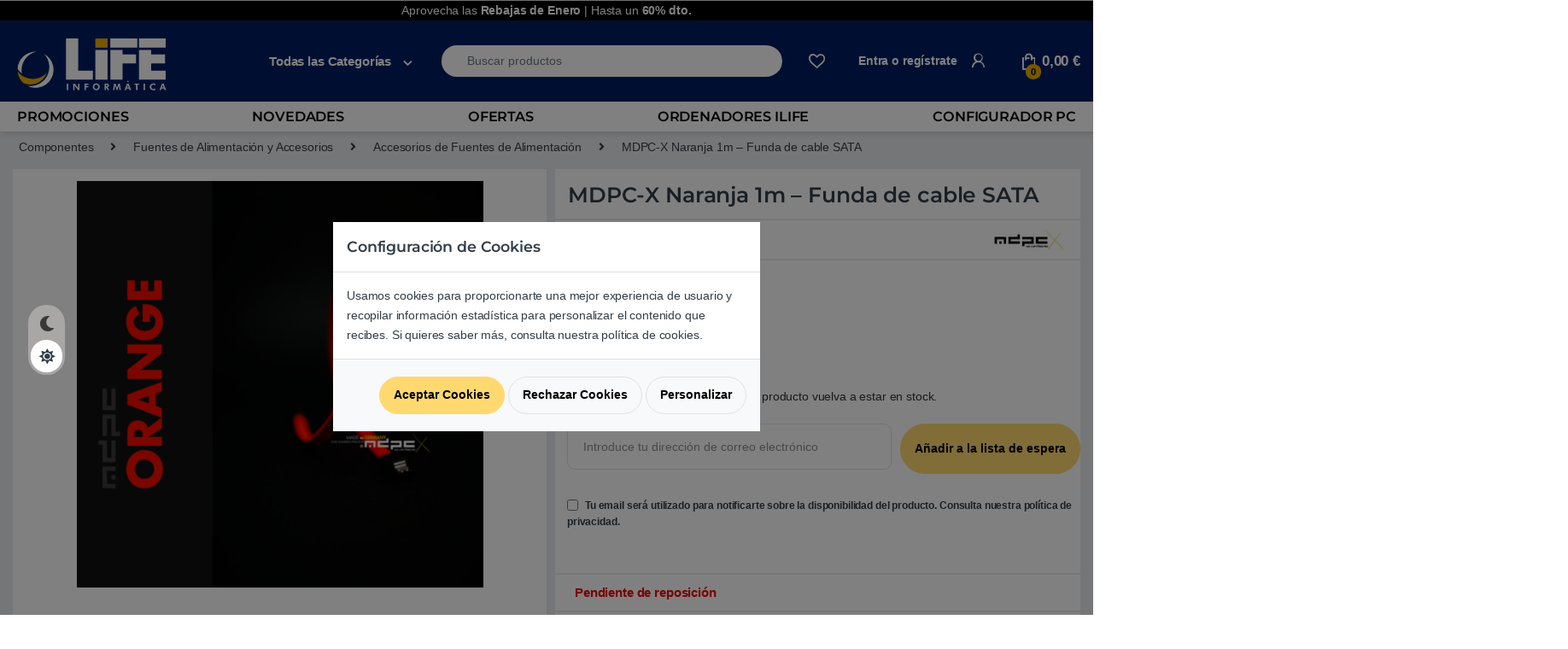

--- FILE ---
content_type: text/html; charset=UTF-8
request_url: https://lifeinformatica.com/tienda/mdpc-x-naranja-1m-funda-de-cable-sata/
body_size: 40808
content:
<!DOCTYPE html>
<html lang="es">
<head>
<meta charset="UTF-8">
<meta name="viewport" content="width=device-width, initial-scale=1">
<meta name="theme-color" content="#001e62"> 
<link rel="profile" href="http://gmpg.org/xfn/11">
<link rel="pingback" href="https://lifeinformatica.com/xmlrpc.php">

				<script>document.documentElement.className = document.documentElement.className + ' yes-js js_active js'</script>
				<link rel="preconnect" href="https://eu1-search.doofinder.com"><link rel="preconnect" href="https://www.facebook.com">
    <link rel="preload font" as="font" type="font/woff2" crossorigin="anonymous" href="https://statics.lifeinformatica.com/wp-content/themes/electro-child/assets/fonts/fa-solid-900.woff2"><!-- Start Metadatos-->
    <script type="application/ld+json">
    {"@context":"http://schema.org","@type":"LocalBusiness","name":"LIFE Informatica","image":"https://media.lifeinformatica.com/contents/2018/11/life-min.png","@id":"https://lifeinformatica.com/#localbusiness","url":"https://lifeinformatica.com/","telephone":"902 901 532","priceRange":"€€€","address":{"@type":"PostalAddress","streetAddress":"Sepúlveda 173","addressLocality":"Barcelona","postalCode":"08011","addressCountry":"ES"},"openingHoursSpecification":[{"@type":"OpeningHoursSpecification","dayOfWeek":["Monday","Tuesday","Wednesday","Thursday","Friday","Saturday"],"opens":"10:00","closes":"14:00"},{"@type":"OpeningHoursSpecification","dayOfWeek":["Monday","Tuesday","Wednesday","Thursday","Friday","Saturday"],"opens":"16:00","closes":"20:00"}]}
    </script>
    <!-- Fin Metadatos-->
    <script>
        window.dataLayer = window.dataLayer || [];
    </script><meta name='robots' content='index, follow, max-image-preview:large, max-snippet:-1, max-video-preview:-1' />
	<style>img:is([sizes="auto" i], [sizes^="auto," i]) { contain-intrinsic-size: 3000px 1500px }</style>
	
	<!-- This site is optimized with the Yoast SEO Premium plugin v25.6 (Yoast SEO v25.6) - https://yoast.com/wordpress/plugins/seo/ -->
	<title>MDPC-X Naranja 1m - Funda de cable SATA | LIFE Informàtica</title>
	<meta name="description" content="Dale color a tu equipo con MDPC-X, con la funda de cable SATA de color, de 1 m." />
	<link rel="canonical" href="https://lifeinformatica.com/tienda/mdpc-x-naranja-1m-funda-de-cable-sata/" />
	<meta property="og:locale" content="es_ES" />
	<meta property="og:type" content="article" />
	<meta property="og:title" content="MDPC-X Naranja 1m - Funda de cable SATA" />
	<meta property="og:description" content="Dale color a tu equipo con MDPC-X, con la funda de cable SATA de color, de 1 m." />
	<meta property="og:url" content="https://lifeinformatica.com/tienda/mdpc-x-naranja-1m-funda-de-cable-sata/" />
	<meta property="og:site_name" content="LIFE Informàtica" />
	<meta property="article:publisher" content="https://www.facebook.com/lifeinformatica" />
	<meta property="article:modified_time" content="2022-01-17T16:02:46+00:00" />
	<meta property="og:image" content="https://media.lifeinformatica.com/contents/assets/ACMDP047/imgs/SL-SA-OR-01.png" />
	<meta property="og:image:width" content="600" />
	<meta property="og:image:height" content="600" />
	<meta property="og:image:type" content="image/png" />
	<meta name="twitter:card" content="summary_large_image" />
	<meta name="twitter:site" content="@lifeinformatica" />
	<script type="application/ld+json" class="yoast-schema-graph">{"@context":"https://schema.org","@graph":[{"@type":"WebPage","@id":"https://lifeinformatica.com/tienda/mdpc-x-naranja-1m-funda-de-cable-sata/","url":"https://lifeinformatica.com/tienda/mdpc-x-naranja-1m-funda-de-cable-sata/","name":"MDPC-X Naranja 1m - Funda de cable SATA | LIFE Informàtica","isPartOf":{"@id":"https://lifeinformatica.com/#website"},"primaryImageOfPage":{"@id":"https://lifeinformatica.com/tienda/mdpc-x-naranja-1m-funda-de-cable-sata/#primaryimage"},"image":{"@id":"https://lifeinformatica.com/tienda/mdpc-x-naranja-1m-funda-de-cable-sata/#primaryimage"},"thumbnailUrl":"https://media.lifeinformatica.com/contents/assets/ACMDP047/imgs/SL-SA-OR-01.png","datePublished":"2017-02-03T12:00:00+00:00","dateModified":"2022-01-17T16:02:46+00:00","description":"Dale color a tu equipo con MDPC-X, con la funda de cable SATA de color, de 1 m.","breadcrumb":{"@id":"https://lifeinformatica.com/tienda/mdpc-x-naranja-1m-funda-de-cable-sata/#breadcrumb"},"inLanguage":"es","potentialAction":[{"@type":"ReadAction","target":["https://lifeinformatica.com/tienda/mdpc-x-naranja-1m-funda-de-cable-sata/"]}]},{"@type":"ImageObject","inLanguage":"es","@id":"https://lifeinformatica.com/tienda/mdpc-x-naranja-1m-funda-de-cable-sata/#primaryimage","url":"https://media.lifeinformatica.com/contents/assets/ACMDP047/imgs/SL-SA-OR-01.png","contentUrl":"https://media.lifeinformatica.com/contents/assets/ACMDP047/imgs/SL-SA-OR-01.png","width":600,"height":600,"caption":"MDPC-X Naranja 1m - Funda de cable SATA"},{"@type":"BreadcrumbList","@id":"https://lifeinformatica.com/tienda/mdpc-x-naranja-1m-funda-de-cable-sata/#breadcrumb","itemListElement":[{"@type":"ListItem","position":1,"name":"Portada","item":"https://lifeinformatica.com/"},{"@type":"ListItem","position":2,"name":"Productos","item":"https://lifeinformatica.com/shop/"},{"@type":"ListItem","position":3,"name":"MDPC-X Naranja 1m &#8211; Funda de cable SATA"}]},{"@type":"WebSite","@id":"https://lifeinformatica.com/#website","url":"https://lifeinformatica.com/","name":"LIFE Informàtica","description":"Tu tienda de informática online y la cadena de tiendas de informática líder en Barcelona.","publisher":{"@id":"https://lifeinformatica.com/#organization"},"potentialAction":[{"@type":"SearchAction","target":{"@type":"EntryPoint","urlTemplate":"https://lifeinformatica.com/?s={search_term_string}"},"query-input":{"@type":"PropertyValueSpecification","valueRequired":true,"valueName":"search_term_string"}}],"inLanguage":"es"},{"@type":"Organization","@id":"https://lifeinformatica.com/#organization","name":"LIFE Informática","url":"https://lifeinformatica.com/","logo":{"@type":"ImageObject","inLanguage":"es","@id":"https://lifeinformatica.com/#/schema/logo/image/","url":"https://media.lifeinformatica.com/contents/2023/06/life-logo-white.png","contentUrl":"https://media.lifeinformatica.com/contents/2023/06/life-logo-white.png","width":403,"height":351,"caption":"LIFE Informática"},"image":{"@id":"https://lifeinformatica.com/#/schema/logo/image/"},"sameAs":["https://www.facebook.com/lifeinformatica","https://x.com/lifeinformatica"]}]}</script>
	<!-- / Yoast SEO Premium plugin. -->


<link rel='dns-prefetch' href='//fonts.googleapis.com' />
<link rel='preconnect' href='https://fonts.gstatic.com' crossorigin />
<link rel="alternate" type="application/rss+xml" title="LIFE Informàtica &raquo; Feed" href="https://lifeinformatica.com/feed/" />
<link rel="alternate" type="application/rss+xml" title="LIFE Informàtica &raquo; Feed de los comentarios" href="https://lifeinformatica.com/comments/feed/" />
<link rel="alternate" type="application/rss+xml" title="LIFE Informàtica &raquo; Comentario MDPC-X Naranja 1m &#8211; Funda de cable SATA del feed" href="https://lifeinformatica.com/tienda/mdpc-x-naranja-1m-funda-de-cable-sata/feed/" />
<style id='classic-theme-styles-inline-css' >
/*! This file is auto-generated */
.wp-block-button__link{color:#fff;background-color:#32373c;border-radius:9999px;box-shadow:none;text-decoration:none;padding:calc(.667em + 2px) calc(1.333em + 2px);font-size:1.125em}.wp-block-file__button{background:#32373c;color:#fff;text-decoration:none}
</style>
<style id='global-styles-inline-css' >
:root{--wp--preset--aspect-ratio--square: 1;--wp--preset--aspect-ratio--4-3: 4/3;--wp--preset--aspect-ratio--3-4: 3/4;--wp--preset--aspect-ratio--3-2: 3/2;--wp--preset--aspect-ratio--2-3: 2/3;--wp--preset--aspect-ratio--16-9: 16/9;--wp--preset--aspect-ratio--9-16: 9/16;--wp--preset--color--black: #000000;--wp--preset--color--cyan-bluish-gray: #abb8c3;--wp--preset--color--white: #ffffff;--wp--preset--color--pale-pink: #f78da7;--wp--preset--color--vivid-red: #cf2e2e;--wp--preset--color--luminous-vivid-orange: #ff6900;--wp--preset--color--luminous-vivid-amber: #fcb900;--wp--preset--color--light-green-cyan: #7bdcb5;--wp--preset--color--vivid-green-cyan: #00d084;--wp--preset--color--pale-cyan-blue: #8ed1fc;--wp--preset--color--vivid-cyan-blue: #0693e3;--wp--preset--color--vivid-purple: #9b51e0;--wp--preset--gradient--vivid-cyan-blue-to-vivid-purple: linear-gradient(135deg,rgba(6,147,227,1) 0%,rgb(155,81,224) 100%);--wp--preset--gradient--light-green-cyan-to-vivid-green-cyan: linear-gradient(135deg,rgb(122,220,180) 0%,rgb(0,208,130) 100%);--wp--preset--gradient--luminous-vivid-amber-to-luminous-vivid-orange: linear-gradient(135deg,rgba(252,185,0,1) 0%,rgba(255,105,0,1) 100%);--wp--preset--gradient--luminous-vivid-orange-to-vivid-red: linear-gradient(135deg,rgba(255,105,0,1) 0%,rgb(207,46,46) 100%);--wp--preset--gradient--very-light-gray-to-cyan-bluish-gray: linear-gradient(135deg,rgb(238,238,238) 0%,rgb(169,184,195) 100%);--wp--preset--gradient--cool-to-warm-spectrum: linear-gradient(135deg,rgb(74,234,220) 0%,rgb(151,120,209) 20%,rgb(207,42,186) 40%,rgb(238,44,130) 60%,rgb(251,105,98) 80%,rgb(254,248,76) 100%);--wp--preset--gradient--blush-light-purple: linear-gradient(135deg,rgb(255,206,236) 0%,rgb(152,150,240) 100%);--wp--preset--gradient--blush-bordeaux: linear-gradient(135deg,rgb(254,205,165) 0%,rgb(254,45,45) 50%,rgb(107,0,62) 100%);--wp--preset--gradient--luminous-dusk: linear-gradient(135deg,rgb(255,203,112) 0%,rgb(199,81,192) 50%,rgb(65,88,208) 100%);--wp--preset--gradient--pale-ocean: linear-gradient(135deg,rgb(255,245,203) 0%,rgb(182,227,212) 50%,rgb(51,167,181) 100%);--wp--preset--gradient--electric-grass: linear-gradient(135deg,rgb(202,248,128) 0%,rgb(113,206,126) 100%);--wp--preset--gradient--midnight: linear-gradient(135deg,rgb(2,3,129) 0%,rgb(40,116,252) 100%);--wp--preset--font-size--small: 13px;--wp--preset--font-size--medium: 20px;--wp--preset--font-size--large: 36px;--wp--preset--font-size--x-large: 42px;--wp--preset--spacing--20: 0.44rem;--wp--preset--spacing--30: 0.67rem;--wp--preset--spacing--40: 1rem;--wp--preset--spacing--50: 1.5rem;--wp--preset--spacing--60: 2.25rem;--wp--preset--spacing--70: 3.38rem;--wp--preset--spacing--80: 5.06rem;--wp--preset--shadow--natural: 6px 6px 9px rgba(0, 0, 0, 0.2);--wp--preset--shadow--deep: 12px 12px 50px rgba(0, 0, 0, 0.4);--wp--preset--shadow--sharp: 6px 6px 0px rgba(0, 0, 0, 0.2);--wp--preset--shadow--outlined: 6px 6px 0px -3px rgba(255, 255, 255, 1), 6px 6px rgba(0, 0, 0, 1);--wp--preset--shadow--crisp: 6px 6px 0px rgba(0, 0, 0, 1);}:where(.is-layout-flex){gap: 0.5em;}:where(.is-layout-grid){gap: 0.5em;}body .is-layout-flex{display: flex;}.is-layout-flex{flex-wrap: wrap;align-items: center;}.is-layout-flex > :is(*, div){margin: 0;}body .is-layout-grid{display: grid;}.is-layout-grid > :is(*, div){margin: 0;}:where(.wp-block-columns.is-layout-flex){gap: 2em;}:where(.wp-block-columns.is-layout-grid){gap: 2em;}:where(.wp-block-post-template.is-layout-flex){gap: 1.25em;}:where(.wp-block-post-template.is-layout-grid){gap: 1.25em;}.has-black-color{color: var(--wp--preset--color--black) !important;}.has-cyan-bluish-gray-color{color: var(--wp--preset--color--cyan-bluish-gray) !important;}.has-white-color{color: var(--wp--preset--color--white) !important;}.has-pale-pink-color{color: var(--wp--preset--color--pale-pink) !important;}.has-vivid-red-color{color: var(--wp--preset--color--vivid-red) !important;}.has-luminous-vivid-orange-color{color: var(--wp--preset--color--luminous-vivid-orange) !important;}.has-luminous-vivid-amber-color{color: var(--wp--preset--color--luminous-vivid-amber) !important;}.has-light-green-cyan-color{color: var(--wp--preset--color--light-green-cyan) !important;}.has-vivid-green-cyan-color{color: var(--wp--preset--color--vivid-green-cyan) !important;}.has-pale-cyan-blue-color{color: var(--wp--preset--color--pale-cyan-blue) !important;}.has-vivid-cyan-blue-color{color: var(--wp--preset--color--vivid-cyan-blue) !important;}.has-vivid-purple-color{color: var(--wp--preset--color--vivid-purple) !important;}.has-black-background-color{background-color: var(--wp--preset--color--black) !important;}.has-cyan-bluish-gray-background-color{background-color: var(--wp--preset--color--cyan-bluish-gray) !important;}.has-white-background-color{background-color: var(--wp--preset--color--white) !important;}.has-pale-pink-background-color{background-color: var(--wp--preset--color--pale-pink) !important;}.has-vivid-red-background-color{background-color: var(--wp--preset--color--vivid-red) !important;}.has-luminous-vivid-orange-background-color{background-color: var(--wp--preset--color--luminous-vivid-orange) !important;}.has-luminous-vivid-amber-background-color{background-color: var(--wp--preset--color--luminous-vivid-amber) !important;}.has-light-green-cyan-background-color{background-color: var(--wp--preset--color--light-green-cyan) !important;}.has-vivid-green-cyan-background-color{background-color: var(--wp--preset--color--vivid-green-cyan) !important;}.has-pale-cyan-blue-background-color{background-color: var(--wp--preset--color--pale-cyan-blue) !important;}.has-vivid-cyan-blue-background-color{background-color: var(--wp--preset--color--vivid-cyan-blue) !important;}.has-vivid-purple-background-color{background-color: var(--wp--preset--color--vivid-purple) !important;}.has-black-border-color{border-color: var(--wp--preset--color--black) !important;}.has-cyan-bluish-gray-border-color{border-color: var(--wp--preset--color--cyan-bluish-gray) !important;}.has-white-border-color{border-color: var(--wp--preset--color--white) !important;}.has-pale-pink-border-color{border-color: var(--wp--preset--color--pale-pink) !important;}.has-vivid-red-border-color{border-color: var(--wp--preset--color--vivid-red) !important;}.has-luminous-vivid-orange-border-color{border-color: var(--wp--preset--color--luminous-vivid-orange) !important;}.has-luminous-vivid-amber-border-color{border-color: var(--wp--preset--color--luminous-vivid-amber) !important;}.has-light-green-cyan-border-color{border-color: var(--wp--preset--color--light-green-cyan) !important;}.has-vivid-green-cyan-border-color{border-color: var(--wp--preset--color--vivid-green-cyan) !important;}.has-pale-cyan-blue-border-color{border-color: var(--wp--preset--color--pale-cyan-blue) !important;}.has-vivid-cyan-blue-border-color{border-color: var(--wp--preset--color--vivid-cyan-blue) !important;}.has-vivid-purple-border-color{border-color: var(--wp--preset--color--vivid-purple) !important;}.has-vivid-cyan-blue-to-vivid-purple-gradient-background{background: var(--wp--preset--gradient--vivid-cyan-blue-to-vivid-purple) !important;}.has-light-green-cyan-to-vivid-green-cyan-gradient-background{background: var(--wp--preset--gradient--light-green-cyan-to-vivid-green-cyan) !important;}.has-luminous-vivid-amber-to-luminous-vivid-orange-gradient-background{background: var(--wp--preset--gradient--luminous-vivid-amber-to-luminous-vivid-orange) !important;}.has-luminous-vivid-orange-to-vivid-red-gradient-background{background: var(--wp--preset--gradient--luminous-vivid-orange-to-vivid-red) !important;}.has-very-light-gray-to-cyan-bluish-gray-gradient-background{background: var(--wp--preset--gradient--very-light-gray-to-cyan-bluish-gray) !important;}.has-cool-to-warm-spectrum-gradient-background{background: var(--wp--preset--gradient--cool-to-warm-spectrum) !important;}.has-blush-light-purple-gradient-background{background: var(--wp--preset--gradient--blush-light-purple) !important;}.has-blush-bordeaux-gradient-background{background: var(--wp--preset--gradient--blush-bordeaux) !important;}.has-luminous-dusk-gradient-background{background: var(--wp--preset--gradient--luminous-dusk) !important;}.has-pale-ocean-gradient-background{background: var(--wp--preset--gradient--pale-ocean) !important;}.has-electric-grass-gradient-background{background: var(--wp--preset--gradient--electric-grass) !important;}.has-midnight-gradient-background{background: var(--wp--preset--gradient--midnight) !important;}.has-small-font-size{font-size: var(--wp--preset--font-size--small) !important;}.has-medium-font-size{font-size: var(--wp--preset--font-size--medium) !important;}.has-large-font-size{font-size: var(--wp--preset--font-size--large) !important;}.has-x-large-font-size{font-size: var(--wp--preset--font-size--x-large) !important;}
:where(.wp-block-post-template.is-layout-flex){gap: 1.25em;}:where(.wp-block-post-template.is-layout-grid){gap: 1.25em;}
:where(.wp-block-columns.is-layout-flex){gap: 2em;}:where(.wp-block-columns.is-layout-grid){gap: 2em;}
:root :where(.wp-block-pullquote){font-size: 1.5em;line-height: 1.6;}
</style>
<style id='woocommerce-inline-inline-css' >
.woocommerce form .form-row .required { visibility: visible; }
</style>
<link rel='stylesheet' id='brands-styles-css' href='https://lifeinformatica.com/wp-content/plugins/woocommerce/assets/css/brands.css?ver=10.0.5'  media='all' />
<link rel='stylesheet' id='electro-style-css' href='https://lifeinformatica.com/wp-content/themes/electro/style.min.css?ver=1.15.127'  media='all' />
<link rel='stylesheet' id='electro-child-style-css' href='https://lifeinformatica.com/wp-content/themes/electro-child/style.css?ver=1.15.127'  media='all' />
<link rel='stylesheet' id='font-electro-css-bo-css' href='https://lifeinformatica.com/wp-content/themes/electro-child/font-electro.min.css?ver=1.15.127'  media='all' />
<script  src="https://lifeinformatica.com/wp-includes/js/jquery/jquery.min.js?ver=3.7.1" id="jquery-core-js"></script>
<script  src="https://lifeinformatica.com/wp-includes/js/jquery/jquery-migrate.min.js?ver=3.4.1" id="jquery-migrate-js"></script>
<script  src="https://lifeinformatica.com/wp-content/plugins/woocommerce/assets/js/jquery-blockui/jquery.blockUI.min.js?ver=2.7.0-wc.10.0.5" id="jquery-blockui-js" data-wp-strategy="defer"></script>
<script  id="wc-add-to-cart-js-extra">
/* <![CDATA[ */
var wc_add_to_cart_params = {"ajax_url":"\/wp-admin\/admin-ajax.php","wc_ajax_url":"\/?wc-ajax=%%endpoint%%","i18n_view_cart":"Ver carrito","cart_url":"https:\/\/lifeinformatica.com\/carrito\/","is_cart":"","cart_redirect_after_add":"no"};
/* ]]> */
</script>
<script  async src="https://lifeinformatica.com/wp-content/plugins/woocommerce/assets/js/frontend/add-to-cart.min.js?ver=10.0.5" id="wc-add-to-cart-js" defer="defer" data-wp-strategy="defer"></script>
<script  src="https://lifeinformatica.com/wp-content/plugins/woocommerce/assets/js/photoswipe/photoswipe.min.js?ver=4.1.1-wc.10.0.5" id="photoswipe-js" defer="defer" data-wp-strategy="defer"></script>
<script  src="https://lifeinformatica.com/wp-content/plugins/woocommerce/assets/js/photoswipe/photoswipe-ui-default.min.js?ver=4.1.1-wc.10.0.5" id="photoswipe-ui-default-js" defer="defer" data-wp-strategy="defer"></script>
<script  src="https://lifeinformatica.com/wp-content/plugins/woocommerce/assets/js/js-cookie/js.cookie.min.js?ver=2.1.4-wc.10.0.5" id="js-cookie-js" defer="defer" data-wp-strategy="defer"></script>
<script  id="woocommerce-js-extra">
/* <![CDATA[ */
var woocommerce_params = {"ajax_url":"\/wp-admin\/admin-ajax.php","wc_ajax_url":"\/?wc-ajax=%%endpoint%%","i18n_password_show":"Mostrar contrase\u00f1a","i18n_password_hide":"Ocultar contrase\u00f1a"};
/* ]]> */
</script>
<script  src="https://lifeinformatica.com/wp-content/plugins/woocommerce/assets/js/frontend/woocommerce.min.js?ver=10.0.5" id="woocommerce-js" defer="defer" data-wp-strategy="defer"></script>
<link rel="EditURI" type="application/rsd+xml" title="RSD" href="https://lifeinformatica.com/xmlrpc.php?rsd" />
<meta name="generator" content="WordPress 6.8.3" />
<meta name="generator" content="WooCommerce 10.0.5" />
<link rel='shortlink' href='https://lifeinformatica.com/?p=57462' />
<link rel="alternate" title="oEmbed (JSON)" type="application/json+oembed" href="https://lifeinformatica.com/wp-json/oembed/1.0/embed?url=https%3A%2F%2Flifeinformatica.com%2Ftienda%2Fmdpc-x-naranja-1m-funda-de-cable-sata%2F" />
<link rel="alternate" title="oEmbed (XML)" type="text/xml+oembed" href="https://lifeinformatica.com/wp-json/oembed/1.0/embed?url=https%3A%2F%2Flifeinformatica.com%2Ftienda%2Fmdpc-x-naranja-1m-funda-de-cable-sata%2F&#038;format=xml" />
<meta name="generator" content="Redux 4.5.7" /><!-- This site is powered by WooCommerce Redsys Gateway Light v.6.5.0 - https://es.wordpress.org/plugins/woo-redsys-gateway-light/ -->	<noscript><style>.woocommerce-product-gallery{ opacity: 1 !important; }</style></noscript>
	<link rel="icon" href="https://media.lifeinformatica.com/contents/2023/06/cropped-icono_life_informatica_r-32x32.png" sizes="32x32" />
<link rel="icon" href="https://media.lifeinformatica.com/contents/2023/06/cropped-icono_life_informatica_r-192x192.png" sizes="192x192" />
<link rel="apple-touch-icon" href="https://media.lifeinformatica.com/contents/2023/06/cropped-icono_life_informatica_r-180x180.png" />
<meta name="msapplication-TileImage" content="https://media.lifeinformatica.com/contents/2023/06/cropped-icono_life_informatica_r-270x270.png" />
			<style >

				h1, .h1,
				h2, .h2,
				h3, .h3,
				h4, .h4,
				h5, .h5,
				h6, .h6{
					font-family: Montserrat !important;
					font-weight: 600 !important;
				}

				body {
					font-family: Arial, Helvetica, sans-serif !important;
				}

			</style>
					<style  id="wp-custom-css">
			.electro-dark ul#menu-categorias a[title="Black Friday | Hasta un 60%"]{
  background-color: #000;
  border-left: 3px solid #eaaa00;
	padding-left: 1em;
}

ul#menu-categorias a[title="Black Friday | Hasta un 60%"]{
	background-color: #000;
  border-left: 3px solid #eaaa00;
	color:white;
	padding-left: 1em;
}

ul#menu-categorias a[title="Ofertas Black Friday"] {
    background-color: rgb(245, 245, 245);
    border-left: 3px solid rgb(245, 245, 245);
}
ul#menu-categorias i.fas.fa-tags {
    padding-left: 8px;
    padding-right: 8px;
}

.electro-dark .woocommerce-breadcrumb {
  background: black !important;
}

#info-category p{
	font-size:0.999rem !important;
	text-align: left;

}

#info-category li {
  font-size:0.999rem !important;
}


.desktop-footer .footer-bottom-widgets, .desktop-footer .footer-newsletter {
  width: 100vw;
  position: relative;
  margin-left: calc(-50vw + 50%)!important;
}
/*Dark mode*/
.electro-dark #info-category {
  background: #000000c2!important;
}

.electro-dark #primary div.row-variations > div.col-md-12 button.product_variation {
	background-color: #262323;align-content
}
 
.electro-dark #primary div.row-variations > div.col-md-12 button.product_variation.selected {
  border: 1px solid #eaaa00 !important;
}
.electro-dark #info-category div {
  background:  #000000c2!important;
}
/*Carrusell*/

/* .electro-dark .pruebaclaseextra .vc_row, .electro-dark [class*="vc_custom"]:not([data-vc-full-width]) {
  background: #0000 !important;
} */

.electro-dark .pruebaclaseextra .vc_row, .electro-dark [class*="vc_custom"]:not(.vc_row-has-fill) {
  background: #0000 !important;
}

/*Categories*/
@media (max-width: 800px) {    
  .woocommerce-breadcrumb span[itemprop="itemListElement"],    
  .woocommerce-breadcrumb .delimiter {    
    display: none !important;    
  }    
    
  .woocommerce-breadcrumb {  
    font-size: 0;   
  }  
      
  .woocommerce-breadcrumb span[itemprop="itemListElement"]:nth-of-type(5) {    
    display: inline-block !important;  
    font-size: 12px; 
		padding:0.3em;
  }    
	
	.single-product .product_title {
  font-size: 1.15rem;
}
.col-md-12.product.producto {
  padding: 1em 0;
}.col-md-12.product.producto {  
    padding-right: 0 !important;  
    padding-left: 0 !important;  
  }  
    
}

/*Breadcrumb*/
@media (min-width: 800px) {
.woocommerce-breadcrumb span[itemprop="itemListElement"],        
  .woocommerce-breadcrumb .delimiter {        
    display: none !important;        
  }        
    
  .woocommerce-breadcrumb {      
    font-size: 0;       
  }      
  .woocommerce-breadcrumb span[itemprop="itemListElement"]:nth-of-type(2) {        
    display: inline-block !important;      
    font-size: 1em;     
  }    
    
  .woocommerce-breadcrumb .delimiter:nth-of-type(6) {    
    display: inline-block !important;    
    font-size: 1em;   
  }  
  .woocommerce-breadcrumb span[itemprop="itemListElement"]:nth-of-type(5) {        
    display: inline-block !important;      
    font-size: 1em;     
  }   
      
  .woocommerce-breadcrumb span[itemprop="itemListElement"]:nth-of-type(7) {        
    display: inline-block !important;      
    font-size: 1em;     
  }    
    
  .woocommerce-breadcrumb .delimiter:nth-of-type(8) {    
    display: inline-block !important;    
    font-size: 1em;   
  }  
    
 
  .woocommerce-breadcrumb span[itemprop="itemListElement"]:nth-of-type(3) {        
    display: inline-block !important;      
    font-size: 1em;     
  }    
  
  .woocommerce-breadcrumb .delimiter:nth-of-type(4) {    
    display: inline-block !important;    
    font-size: 1em;   
  }    
       
  .woocommerce-breadcrumb {    
    font-size: 1em;    
  }
	
}

@media (max-width: 710px) and (min-width: 280px)  {
  .row-precio .col-md-6 .col-md-12 p {
    margin-bottom: 0;
  }
	.div-opciones-entrega.ps-2.pt-1.pb-1.mb-1 {
  font-size: 0.76rem;
}
	
	.col-md-12.product.producto .col-md-6.info-producto .aplazame-widget-container {
    text-align: start;
    margin-left: 0.25rem;
  }

	
}

.electro-dark #primary div.row-variations > div.col-md-12 button.product_variation {
/*   background-color:#999da8 !important; */
	background-color: #999da896 !important;
/* 	background-color:#7b7d82 !important; */

}

/*Medias*/
@media (max-width: 585px) {
.tabs.wc-tabs {
  padding: 0 !important;
}

.single-product .wc-tabs {
  margin-top:0 !important;
}
	.col-md-12.promo-minimalist-container, .col-md-12.promo-default-container {
  display: flex;
  padding: 0;
  background: #4d93ff6b;
  padding: 0.5em;
  border: 1px solid #4d93ff;
}
	.col-md-8.col.promo-minimalist-service {
  flex: fit-content;
  font-size: 0.8rem;
}
	
	div.cart_totals table tbody tr td a, .info_reparaciones a, .promo-minimalist-service a {
  color: #133857;
}
}		</style>
		<noscript><style> .wpb_animate_when_almost_visible { opacity: 1; }</style></noscript><script data-cfasync="false" nonce="d3c6bf45-e4d8-42a1-9cbf-d47bbb34137b">try{(function(w,d){!function(j,k,l,m){if(j.zaraz)console.error("zaraz is loaded twice");else{j[l]=j[l]||{};j[l].executed=[];j.zaraz={deferred:[],listeners:[]};j.zaraz._v="5874";j.zaraz._n="d3c6bf45-e4d8-42a1-9cbf-d47bbb34137b";j.zaraz.q=[];j.zaraz._f=function(n){return async function(){var o=Array.prototype.slice.call(arguments);j.zaraz.q.push({m:n,a:o})}};for(const p of["track","set","ecommerce","debug"])j.zaraz[p]=j.zaraz._f(p);j.zaraz.init=()=>{var q=k.getElementsByTagName(m)[0],r=k.createElement(m),s=k.getElementsByTagName("title")[0];s&&(j[l].t=k.getElementsByTagName("title")[0].text);j[l].x=Math.random();j[l].w=j.screen.width;j[l].h=j.screen.height;j[l].j=j.innerHeight;j[l].e=j.innerWidth;j[l].l=j.location.href;j[l].r=k.referrer;j[l].k=j.screen.colorDepth;j[l].n=k.characterSet;j[l].o=(new Date).getTimezoneOffset();if(j.dataLayer)for(const t of Object.entries(Object.entries(dataLayer).reduce((u,v)=>({...u[1],...v[1]}),{})))zaraz.set(t[0],t[1],{scope:"page"});j[l].q=[];for(;j.zaraz.q.length;){const w=j.zaraz.q.shift();j[l].q.push(w)}r.defer=!0;for(const x of[localStorage,sessionStorage])Object.keys(x||{}).filter(z=>z.startsWith("_zaraz_")).forEach(y=>{try{j[l]["z_"+y.slice(7)]=JSON.parse(x.getItem(y))}catch{j[l]["z_"+y.slice(7)]=x.getItem(y)}});r.referrerPolicy="origin";r.src="/cdn-cgi/zaraz/s.js?z="+btoa(encodeURIComponent(JSON.stringify(j[l])));q.parentNode.insertBefore(r,q)};["complete","interactive"].includes(k.readyState)?zaraz.init():j.addEventListener("DOMContentLoaded",zaraz.init)}}(w,d,"zarazData","script");window.zaraz._p=async d$=>new Promise(ea=>{if(d$){d$.e&&d$.e.forEach(eb=>{try{const ec=d.querySelector("script[nonce]"),ed=ec?.nonce||ec?.getAttribute("nonce"),ee=d.createElement("script");ed&&(ee.nonce=ed);ee.innerHTML=eb;ee.onload=()=>{d.head.removeChild(ee)};d.head.appendChild(ee)}catch(ef){console.error(`Error executing script: ${eb}\n`,ef)}});Promise.allSettled((d$.f||[]).map(eg=>fetch(eg[0],eg[1])))}ea()});zaraz._p({"e":["(function(w,d){})(window,document)"]});})(window,document)}catch(e){throw fetch("/cdn-cgi/zaraz/t"),e;};</script></head>

<body class="wp-singular product-template-default single single-product postid-57462 wp-theme-electro wp-child-theme-electro-child custom-sticky theme-electro woocommerce woocommerce-page woocommerce-no-js full-width normal wpb-js-composer js-comp-ver-6.5.0 vc_responsive">
    <!-- Google Tag Manager (noscript) -->
    <!-- <noscript><iframe src="https://www.googletagmanager.com/ns.html?id=GTM-W4LF7D6"
    height="0" width="0" style="display:none;visibility:hidden"></iframe></noscript> -->
    <!-- End Google Tag Manager (noscript) -->
    <div class="electro-mode-switcher">
            <a class="data-block electro-mode-switcher-item dark" href="#dark" data-mode="dark">
                <span class="d-block electro-mode-switcher-item-state">
                    <i class="fas fa-moon"></i>
                </span>
            </a>
            <a class="d-block electro-mode-switcher-item light" href="#light" data-mode="light">
                <span class="d-block electro-mode-switcher-item-state">
                    <i class="fas fa-sun"></i>
                </span>
            </a>
        </div>
        <div class="off-canvas-wrapper w-100 position-relative">
<div id="page" class="hfeed site">
    		<a class="skip-link screen-reader-text visually-hidden" href="#site-navigation">Skip to navigation</a>
		<a class="skip-link screen-reader-text visually-hidden" href="#content">Skip to content</a>
		
			
		<div class="top-bar hidden-lg-down d-none d-xl-block">
			<div class="container clearfix">
			<ul id="menu-top-right-menu" class="nav nav-inline float-end electro-animate-dropdown flip"><li id="menu-item-157914" class="menu-item menu-item-type-custom menu-item-object-custom menu-item-157914"><a title="Servicio a Empresas" target="_blank" href="https://empresas.lifeinformatica.com/">Servicio a Empresas</a></li>
<li id="menu-item-157916" class="menu-item menu-item-type-post_type menu-item-object-page menu-item-157916"><a title="Quiénes somos" href="https://lifeinformatica.com/quienes-somos/">Quiénes somos</a></li>
<li id="menu-item-157917" class="menu-item menu-item-type-post_type menu-item-object-page menu-item-157917"><a title="Nuestra Tienda" href="https://lifeinformatica.com/nuestra-tienda/">Nuestra Tienda</a></li>
</ul>			</div>
		</div><!-- /.top-bar -->

			
        <div class="sticky-wrapper">
    <header id="masthead" class="site-header stick-this header-v6">
        <a href="https://lifeinformatica.com/rebajas"><div class="topbar-link" style="background-color:#000000;color:#ffffff">Aprovecha las  <b>Rebajas de Enero</b> | Hasta un<b> 60% dto.</b></div></a>        <div class="container hidden-lg-down d-none d-xl-block">
            		<div class="masthead row align-items-center">
				<div class="header-logo-area d-flex justify-content-between align-items-center">
		        <div class="header-site-branding">
            <a href="https://lifeinformatica.com/" class="header-logo-link" aria-label="Life Informática">
                <svg xmlns="http://www.w3.org/2000/svg" id="Capa_1" data-name="Capa 1" viewBox="0 130 402.65 101"><defs><style>.cls-1{fill:#fff;}.cls-2{fill:#eaaa00;}</style></defs><path class="cls-1" d="M148.29,242.14v-14h3v14Z"/><path class="cls-1" d="M162.33,242.14v-14h3.11l6.2,8.15a6.65,6.65,0,0,1,.58,1c.22.42.44.91.67,1.47q-.1-.61-.15-1.23c0-.41-.05-.92-.05-1.53v-7.83h2.86v14h-2.94l-6.37-8.3a5.86,5.86,0,0,1-.58-1c-.21-.42-.43-.92-.67-1.5.07.4.12.81.15,1.22s.05.93.05,1.56v8Z"/><path class="cls-1" d="M186.52,242.14v-14h8.24v2.53h-5.25v2.87h5.25v2.55h-5.25v6Z"/><path class="cls-1" d="M219.26,235.17a7.34,7.34,0,0,1-.56,2.84,7.14,7.14,0,0,1-1.61,2.35,7.73,7.73,0,0,1-2.46,1.6,7.55,7.55,0,0,1-5.34.12,7.76,7.76,0,0,1-2.25-1.25,7.14,7.14,0,0,1-2-2.52,7.43,7.43,0,0,1-.14-6,7.08,7.08,0,0,1,1.62-2.35,7.63,7.63,0,0,1,5.31-2.15,7.37,7.37,0,0,1,2.84.56,7.67,7.67,0,0,1,2.45,1.59,7.13,7.13,0,0,1,1.61,2.36A7.25,7.25,0,0,1,219.26,235.17Zm-7.46,4.67a4.1,4.1,0,0,0,3.14-1.33,5.1,5.1,0,0,0,0-6.69,4.08,4.08,0,0,0-3.12-1.36,4.14,4.14,0,0,0-3.16,1.36,5.15,5.15,0,0,0,0,6.7A4.16,4.16,0,0,0,211.8,239.84Z"/><path class="cls-1" d="M239.76,242.14h-3.45l-3.68-6.54v6.54h-3v-14h4.29a6.16,6.16,0,0,1,3.82,1,3.53,3.53,0,0,1,1.27,3,3.71,3.71,0,0,1-.87,2.47,3.38,3.38,0,0,1-2.24,1.19Zm-7.13-8h.44a4.68,4.68,0,0,0,2.4-.4,1.54,1.54,0,0,0,.59-1.38,1.66,1.66,0,0,0-.63-1.47,4.47,4.47,0,0,0-2.36-.43h-.44Z"/><path class="cls-1" d="M248.14,242.14l2.13-14h3.13l2.7,8.24a6.87,6.87,0,0,1,.19.76c.06.33.13.71.18,1.14,0-.44.11-.82.17-1.17a5.62,5.62,0,0,1,.19-.75l2.74-8.22h3.09l2.14,14H262l-1-8.44c-.08-.63-.13-1.1-.16-1.42s0-.61,0-.89v-.33a1,1,0,0,1,0-.19c-.1.54-.19,1-.28,1.42a7.53,7.53,0,0,1-.23.9l-3,8.95h-1.68l-2.91-8.95a6.51,6.51,0,0,1-.17-.69c-.09-.38-.21-.92-.36-1.64v.41a21.46,21.46,0,0,1-.17,2.39v0l-1,8.44Z"/><path class="cls-1" d="M272.93,242.14l5.33-14h3.42l5.4,14h-3.4l-1.14-3h-5.42l-1,3Zm8.91-5.33-1.57-4.52c0-.13-.1-.36-.17-.69s-.14-.72-.22-1.19c-.08.45-.16.86-.24,1.22a6.62,6.62,0,0,1-.17.72L278,236.81Z"/><path class="cls-1" d="M300.56,230.68v11.46h-3V230.68h-3.42v-2.54H304v2.54Z"/><path class="cls-1" d="M313.86,242.14v-14h3v14Z"/><path class="cls-1" d="M339.17,231.78a6.53,6.53,0,0,0-1.87-1.19,5.52,5.52,0,0,0-2-.37,4.82,4.82,0,0,0-3.57,1.33,4.93,4.93,0,0,0-1.33,3.6,4.83,4.83,0,0,0,1.24,3.5A4.39,4.39,0,0,0,335,240a6.22,6.22,0,0,0,2.26-.41,6,6,0,0,0,1.93-1.22l0,3.07a7.74,7.74,0,0,1-2,.84,8.42,8.42,0,0,1-2.21.28,7.55,7.55,0,0,1-5.49-2.08,7.55,7.55,0,0,1,0-10.55,7.69,7.69,0,0,1,5.55-2.07,10,10,0,0,1,2.2.24,9.29,9.29,0,0,1,2.09.73Z"/><path class="cls-1" d="M348.14,242.14l5.33-14h3.42l5.4,14h-3.4l-1.14-3h-5.42l-1,3Zm8.91-5.33-1.57-4.52c0-.13-.1-.36-.17-.69s-.14-.72-.22-1.19c-.08.45-.16.86-.24,1.22a6.62,6.62,0,0,1-.17.72l-1.51,4.46Z"/><polygon class="cls-1" points="172.93 131.04 146.59 131.04 146.59 219.63 204.52 219.63 204.52 200.12 172.93 200.12 172.93 131.04"/><rect class="cls-1" x="209.85" y="155.63" width="26.34" height="64"/><polygon class="cls-1" points="300.26 150.54 300.26 131.04 242.06 131.04 242.06 150.62 300.26 150.54"/><polygon class="cls-1" points="242.06 219.63 268.4 219.63 268.4 184.85 297.3 184.85 297.3 165.35 268.4 165.35 268.4 155.63 242.06 155.63 242.06 219.63"/><polygon class="cls-1" points="361.64 150.54 361.64 131.04 303.98 131.04 303.98 150.62 330.32 150.54 361.64 150.54"/><polygon class="cls-1" points="303.98 155.63 303.98 219.63 361.64 219.63 361.64 200.12 330.32 200.12 330.32 184.85 360.02 184.85 360.02 165.35 330.32 165.35 330.32 155.63 303.98 155.63"/><path class="cls-1" d="M81,159.44c.61,0,1.22,0,1.82,0a41.14,41.14,0,0,0-32,40.05,40.72,40.72,0,0,0,.63,7.12,38,38,0,0,1-9.26-10.72A38.92,38.92,0,0,1,81,159.44Z"/><path class="cls-2" d="M55.09,227.24A38.79,38.79,0,0,1,42.33,202a41.47,41.47,0,0,0,10.32,9.54A39.61,39.61,0,0,0,57,214a41,41,0,0,0,48.37-9.43,37.84,37.84,0,0,1-35.56,25.57h-.19a38.14,38.14,0,0,1-5.49-.4A37.35,37.35,0,0,1,55.09,227.24Z"/><path class="cls-1" d="M86.07,236.86a39.87,39.87,0,0,1-5,.34,39.08,39.08,0,0,1-6.8-.61A38.37,38.37,0,0,1,63.48,233a40.45,40.45,0,0,0,5.3.45l.88,0a41.83,41.83,0,0,0,5-.32,41.12,41.12,0,0,0,36-40.75c0-1,0-1.93-.11-2.89A40.9,40.9,0,0,0,99.32,164,39.08,39.08,0,0,1,112.7,175.8a39.61,39.61,0,0,1,3.13,5.2,38.85,38.85,0,0,1-29.76,55.86Z"/><rect class="cls-1" x="278.39" y="222.2" width="3.14" height="2.19"/><rect class="cls-2" x="209.85" y="131.04" width="26.34" height="19.69"/></svg>            </a>
        </div>
        		<div class="departments-menu-v2">
			<div class="dropdown 
			">
				<a href="#" class="departments-menu-v2-title" 
									data-bs-toggle="dropdown">
					<span>Todas las Categorías<i class="departments-menu-v2-icon ec ec-arrow-down-search"></i></span>
				</a>
				<ul id="menu-categorias" class="dropdown-menu yamm"><li id="menu-item-165120" class="menu-item menu-item-type-post_type menu-item-object-page menu-item-165120"><a title="Promociones" href="https://lifeinformatica.com/ofertas-activas/"><i class="fa fa-star"></i>Promociones</a></li>
<li id="menu-item-165123" class="menu-item menu-item-type-post_type menu-item-object-page menu-item-165123"><a title="Novedades" href="https://lifeinformatica.com/novedades/"><i class="menuIconNovedades"></i>Novedades</a></li>
<li id="menu-item-166132" class="menu-item menu-item-type-post_type menu-item-object-page menu-item-166132"><a title="Más vendidos" href="https://lifeinformatica.com/mas-vendidos/"><i class="fas fa-medal"></i>Más vendidos</a></li>
<li id="menu-item-372050" class="menu-item menu-item-type-post_type menu-item-object-page menu-item-372050"><a title="Ofertas Especiales" href="https://lifeinformatica.com/ofertas-especiales/"><i class="fas fa-percentage"></i>Ofertas Especiales</a></li>
<li id="menu-item-165124" class="menu-item menu-item-type-post_type menu-item-object-page menu-item-165124"><a title="Destacados" href="https://lifeinformatica.com/destacados/"><i class="fas fa-bullhorn"></i>Destacados</a></li>
<li id="menu-item-157887" class="menu-item menu-item-type-taxonomy menu-item-object-product_cat menu-item-has-children menu-item-157887 dropdown"><a title="Ordenadores y Portátiles" href="https://lifeinformatica.com/categoria-producto/ordenadores-y-portatiles/" data-bs-toggle="dropdown-hover" class="dropdown-toggle" aria-haspopup="true"><i class="menuIconPC"></i>Ordenadores y Portátiles</a>
<ul role="menu" class=" dropdown-menu">
	<li id="menu-item-157963" class="menu-item menu-item-type-post_type menu-item-object-mas_static_content menu-item-157963"><div class="yamm-content"><div class="vc_row wpb_row vc_row-fluid bg-yamm-content bg-yamm-content-bottom bg-yamm-content-right"><div class="wpb_column vc_column_container vc_col-sm-12"><div class="vc_column-inner"><div class="wpb_wrapper">
	<div  class="wpb_single_image wpb_content_element vc_align_left">
		
		<figure class="wpb_wrapper vc_figure">
			<div class="vc_single_image-wrapper   vc_box_border_grey"><img width="540" height="460" loading="lazy" src="https://media.lifeinformatica.com/contents/2025/02/desplegables_PC_iBUYPOWER.png" class="vc_single_image-img attachment-full" alt="" decoding="async" fetchpriority="high" srcset="https://media.lifeinformatica.com/contents/2025/02/desplegables_PC_iBUYPOWER.png 540w, https://media.lifeinformatica.com/contents/2025/02/desplegables_PC_iBUYPOWER-300x256.png 300w, https://media.lifeinformatica.com/contents/2025/02/desplegables_PC_iBUYPOWER-35x30.png 35w, https://media.lifeinformatica.com/contents/2025/02/desplegables_PC_iBUYPOWER-70x60.png 70w" sizes="(max-width: 540px) 100vw, 540px" title="" /></div>
		</figure>
	</div>
</div></div></div></div><div class="vc_row wpb_row vc_row-fluid"><div class="wpb_column vc_column_container vc_col-sm-4"><div class="vc_column-inner"><div class="wpb_wrapper">
	<div class="wpb_text_column wpb_content_element " >
		<div class="wpb_wrapper">
			<ul>
<li class="nav-title"><a href="/categoria-producto/ordenadores-y-portatiles/pcs-sobremesa/">PC de sobremesa</a></li>
<li class="lista_configurador"><a class="fw-bold" href="/configurador/">Configurador PC</a></li>
<li><a href="https://lifeinformatica.com/ibuypower/">PC iBUYPOWER</a></li>
<li><a href="https://lifeinformatica.com/pc-gaming-corsair-icue/">PC Powered By Corsair ICUE</a></li>
<li><a href="https://lifeinformatica.com/powered-by-asus/">PC Powered By ASUS</a></li>
<li><a href="https://lifeinformatica.com/ibuypower-powered-by-msi/">PC Powered By MSI</a></li>
<li><a href="https://lifeinformatica.com/mini-pc/">Mini PC</a></li>
</ul>
<ul>
<li class="nav-title"><a href="https://lifeinformatica.com/pc-gaming-top-juegos/">PC Gaming</a></li>
<li><a href="https://lifeinformatica.com/pc-lol/">PC LOL</a></li>
<li><a href="https://lifeinformatica.com/minecraft-pc-requisitos-minimos/">PC Minecraft</a></li>
<li><a href="https://lifeinformatica.com/hollow-knight-silksong-pc-requisitos-minimos/">PC Silksong</a></li>
<li><a href="https://lifeinformatica.com/battlefield-6-pc-requisitos-minimos/">PC Battlefield 6</a></li>
<li><a href="https://lifeinformatica.com/black-desert-pc-requisitos-minimos/">PC Black Desert</a></li>
<li><a href="https://lifeinformatica.com/requisitos-ea-sports-fc-25/">PC EA Sports FC 25</a></li>
<li><a href="https://lifeinformatica.com/cyberpunk-2077-pc-requisitos-minimos/">PC Cyberpunk 2077</a></li>
<li><a href="https://lifeinformatica.com/dragon-ball-sparking-zero-pc-requisitos-minimos/">PC Sparkling! Zero</a></li>
<li><a href="https://lifeinformatica.com/clair-obscur-expedition-33-pc-requisitos-minimos/">PC Expedition 33</a></li>
<li><a href="https://lifeinformatica.com/arc-raiders-pc-requistos-minimos/">PC Arc Raiders</a></li>
</ul>

		</div>
	</div>
</div></div></div><div class="wpb_column vc_column_container vc_col-sm-4"><div class="vc_column-inner"><div class="wpb_wrapper">
	<div class="wpb_text_column wpb_content_element " >
		<div class="wpb_wrapper">
			<ul>
<li class="nav-title"><a href="/comprar-portatiles-al-mejor-precio">Portátiles</a></li>
<li class="lista_configurador"><a href="https://lifeinformatica.com/categoria-producto/ordenadores-y-portatiles/portatiles-y-accesorios/portatiles/">Portátiles Más Vendidos</a></li>
<li><a href="https://lifeinformatica.com/portatiles-gaming/">Portátiles Gaming</a></li>
<li><a href="https://lifeinformatica.com/portatiles-gigabyte/">Portátiles Gigabyte</a></li>
<li><a href="https://lifeinformatica.com/portatiles-asus/">Portátiles Asus</a></li>
<li><a href="/portatiles-msi">Portátiles MSI</a></li>
<li><a href="https://lifeinformatica.com/portatiles-medion/">Portátiles MEDION</a></li>
<li><a href="/comprar-portatiles-al-mejor-precio/portatiles-lenovo-al-mejor-precio/?utm_source=landing-portatiles">Portátiles Lenovo</a></li>
<li><a href="/comprar-portatiles-al-mejor-precio/los-mejores-portatiles-acer-al-mejor-precio/?utm_source=landing-portatiles">Portátiles Acer</a></li>
<li><a href="/comprar-portatiles-al-mejor-precio/portatiles-hp-al-mejor-precio/?utm_source=landing-portatiles">Portátiles HP</a></li>
<li class="nav-title"><a href="/categoria-producto/ordenadores-y-portatiles/portatiles-y-accesorios/accesorios-para-portatiles/">Accesorios para Portátiles</a></li>
<li><a href="/categoria-producto/ordenadores-y-portatiles/portatiles-y-accesorios/fundas-para-portatiles/">Fundas Portátiles</a></li>
<li><a href="/categoria-producto/ordenadores-y-portatiles/portatiles-y-accesorios/maletines-y-mochilas/">Maletín Portátil</a></li>
<li><a href="/categoria-producto/ordenadores-y-portatiles/portatiles-y-accesorios/bases-de-refrigeracion/">Bases de Refrigeración</a></li>
<li><a href="/categoria-producto/ordenadores-y-portatiles/portatiles-y-accesorios/cargadores-para-portatiles/">Cargadores Universales</a></li>
</ul>

		</div>
	</div>
</div></div></div><div class="wpb_column vc_column_container vc_col-sm-4"><div class="vc_column-inner"><div class="wpb_wrapper">
	<div class="wpb_text_column wpb_content_element " >
		<div class="wpb_wrapper">
			<ul>
<li class="nav-title"><a href="/categoria-producto/perifericos/software/">Software</a></li>
<li><a href="/categoria-producto/perifericos/software/sistemas-operativos/">Sistemas Operativos</a></li>
<li><a href="/categoria-producto/perifericos/software/antivirus/">Antivirus</a></li>
<li class="nav-title"><a href="https://lifeinformatica.com/mini-pc/">Mini PC y Accesorios</a></li>
<li><a href="https://lifeinformatica.com/mini-pc/">Mini PC</a></li>
<li><a href="/categoria-producto/componentes/barebones/">Barebones</a></li>
<li><a href="/categoria-producto/ordenadores-y-portatiles/pcs-sobremesa/accesorios-para-pcs/">Accesorios PC</a></li>
</ul>

		</div>
	</div>
</div></div></div></div><div class="vc_row wpb_row vc_row-fluid"><div class="wpb_column vc_column_container vc_col-sm-12"><div class="vc_column-inner"><div class="wpb_wrapper">
	<div class="wpb_text_column wpb_content_element " >
		<div class="wpb_wrapper">
			
		</div>
	</div>
</div></div></div></div></div></li>
</ul>
</li>
<li id="menu-item-157888" class="menu-item menu-item-type-taxonomy menu-item-object-product_cat current-product-ancestor current-menu-parent current-product-parent menu-item-has-children menu-item-157888 dropdown"><a title="Componentes" href="https://lifeinformatica.com/categoria-producto/componentes/" data-bs-toggle="dropdown-hover" class="dropdown-toggle" aria-haspopup="true"><i class="menuIconComponentes"></i>Componentes</a>
<ul role="menu" class=" dropdown-menu">
	<li id="menu-item-157964" class="menu-item menu-item-type-post_type menu-item-object-mas_static_content menu-item-157964"><div class="yamm-content"><div class="vc_row wpb_row vc_row-fluid bg-yamm-content bg-yamm-content-bottom bg-yamm-content-right"><div class="wpb_column vc_column_container vc_col-sm-12"><div class="vc_column-inner"><div class="wpb_wrapper">
	<div  class="wpb_single_image wpb_content_element vc_align_left">
		
		<figure class="wpb_wrapper vc_figure">
			<div class="vc_single_image-wrapper   vc_box_border_grey"><img width="540" height="460" loading="lazy" src="https://media.lifeinformatica.com/contents/2024/04/desplegablescomp.png" class="vc_single_image-img attachment-full" alt="Tarjetas gráficas y procesadores" decoding="async" srcset="https://media.lifeinformatica.com/contents/2024/04/desplegablescomp.png 540w, https://media.lifeinformatica.com/contents/2024/04/desplegablescomp-300x256.png 300w, https://media.lifeinformatica.com/contents/2024/04/desplegablescomp-35x30.png 35w, https://media.lifeinformatica.com/contents/2024/04/desplegablescomp-70x60.png 70w" sizes="(max-width: 540px) 100vw, 540px" title="Tarjetas gráficas y procesadores" /></div>
		</figure>
	</div>
</div></div></div></div><div class="vc_row wpb_row vc_row-fluid"><div class="wpb_column vc_column_container vc_col-sm-6"><div class="vc_column-inner"><div class="wpb_wrapper">
	<div class="wpb_text_column wpb_content_element " >
		<div class="wpb_wrapper">
			<ul>
<li class="nav-title"><a href="/categoria-producto/componentes/">Componentes</a></li>
<li class="lista_configurador"><a class="fw-bold" href="/configurador/">Configurador PC</a></li>
<li class="nav-title"><a href="/categoria-producto/componentes/procesadores/">Procesadores</a></li>
<li><a href="https://lifeinformatica.com/categoria-producto/componentes/procesadores/procesadores-amd/">AMD Ryzen</a></li>
<li><a href="https://lifeinformatica.com/categoria-producto/componentes/procesadores/procesadores-intel/">Intel Core</a></li>
<li class="nav-title"><a href="/categoria-producto/componentes/placas-base/">Placa Base</a></li>
<li><a href="https://lifeinformatica.com/categoria-producto/componentes/placas-base/placas-base-amd/">Placas Base AMD</a></li>
<li><a href="https://lifeinformatica.com/categoria-producto/componentes/placas-base/placas-base-intel/">Placas Base Intel</a></li>
<li class="nav-title"><a href="/categoria-producto/componentes/memorias-ram/">Memoria RAM</a></li>
<li><a href="https://lifeinformatica.com/categoria-producto/componentes/memorias-ram/memorias-ddr5/">RAM DDR5</a></li>
<li><a href="https://lifeinformatica.com/categoria-producto/componentes/memorias-ram/memorias-ddr4/">RAM DDR4</a></li>
<li class="nav-title"><a href="/categoria-producto/componentes/tarjetas-graficas/">Tarjeta Gráfica</a></li>
<li><a href="/categoria-producto/componentes/tarjetas-graficas/tarjetas-graficas-nvidia/">Tarjetas Gráficas NVIDIA</a></li>
<li><a href="/tarjetas-graficas-geforce-rtx-serie-50/">NVIDIA RTX Serie 50</a></li>
<li><a href="/categoria-producto/componentes/tarjetas-graficas/tarjetas-graficas-amd/">Tarjetas Gráficas AMD</a></li>
<li><a href="https://lifeinformatica.com/amd-radeon-rx-9000-series/">AMD Radeon RX 9000 Series</a></li>
<li><a href="/amd-radeon-rx-7000/">AMD Radeon RX 7000 Series</a></li>
<li class="nav-title"><a href="https://lifeinformatica.com/categoria-producto/componentes/fuentes-de-alimentacion-y-accesorios/fuentes-de-alimentacion/">Fuente de alimentación</a></li>
</ul>

		</div>
	</div>
</div></div></div><div class="wpb_column vc_column_container vc_col-sm-6"><div class="vc_column-inner"><div class="wpb_wrapper">
	<div class="wpb_text_column wpb_content_element " >
		<div class="wpb_wrapper">
			<ul>
<li class="nav-title"><a href="/categoria-producto/componentes/discos-duros/">Disco Duro</a></li>
<li><a href="https://lifeinformatica.com/categoria-producto/componentes/discos-duros/discos-duros-ssd/">Discos duros SSD</a></li>
<li><a href="https://lifeinformatica.com/categoria-producto/componentes/discos-duros/discos-duros-m-2/">Discos duros SSD M.2</a></li>
<li><a href="/categoria-producto/perifericos/almacenamiento-externo/discos-duros-externos/">Discos duros Externos</a></li>
<li class="lista_configurador"><a href="https://lifeinformatica.com/categoria-producto/componentes/cajas-y-accesorios/cajas/">Cajas para PC</a></li>
<li class="nav-title"><a href="/categoria-producto/componentes/refrigeracion/">Refrigeración del Ordenador</a></li>
<li><a href="https://lifeinformatica.com/categoria-producto/componentes/refrigeracion/kits-de-refrigeracion-liquida/">Refrigeración Líquida</a></li>
<li><a href="https://lifeinformatica.com/categoria-producto/componentes/refrigeracion/disipadores-de-cpu/">Disipador CPU</a></li>
<li><a href="/categoria-producto/componentes/refrigeracion/ventiladores-suplementarios/">Ventiladores Suplementarios</a></li>
<li><a href="https://lifeinformatica.com/categoria-producto/componentes/refrigeracion/pastas-termicas/">Pasta térmica</a></li>
<li><a href="/categoria-producto/componentes/barebones/">Barebones</a></li>
<li><a href="/categoria-producto/componentes/multilectores/">Multilectores</a></li>
<li><a href="/categoria-producto/componentes/unidades-opticas/">Grabadoras y Reproductores DVD y Blu-Ray</a></li>
<li><a href="/categoria-producto/componentes/conectividad/">Docking Station</a></li>
<li><a href="/categoria-producto/componentes/tarjetas-de-sonido/">Tarjetas de sonido</a></li>
<li><a href="/categoria-producto/componentes/capturadoras/">Capturadoras</a></li>
</ul>

		</div>
	</div>
</div></div></div></div><div class="vc_row wpb_row vc_row-fluid"><div class="wpb_column vc_column_container vc_col-sm-12"><div class="vc_column-inner"><div class="wpb_wrapper">
	<div class="wpb_text_column wpb_content_element " >
		<div class="wpb_wrapper">
			
		</div>
	</div>
</div></div></div></div></div></li>
</ul>
</li>
<li id="menu-item-510813" class="menu-item menu-item-type-post_type menu-item-object-page menu-item-has-children menu-item-510813 dropdown"><a title="Gaming" href="https://lifeinformatica.com/gaming/" data-bs-toggle="dropdown-hover" class="dropdown-toggle" aria-haspopup="true"><i class="fas fa-trophy"></i>Gaming</a>
<ul role="menu" class=" dropdown-menu">
	<li id="menu-item-510811" class="menu-item menu-item-type-post_type menu-item-object-mas_static_content menu-item-510811"><div class="yamm-content"><div class="vc_row wpb_row vc_row-fluid bg-yamm-content bg-yamm-content-bottom bg-yamm-content-right"><div class="wpb_column vc_column_container vc_col-sm-12"><div class="vc_column-inner"><div class="wpb_wrapper">
	<div  class="wpb_single_image wpb_content_element vc_align_left">
		
		<figure class="wpb_wrapper vc_figure">
			<div class="vc_single_image-wrapper   vc_box_border_grey"><img width="540" height="460" loading="lazy" src="https://media.lifeinformatica.com/contents/2025/05/desplegables_Gaming.png" class="vc_single_image-img attachment-full" alt="Gaming" decoding="async" srcset="https://media.lifeinformatica.com/contents/2025/05/desplegables_Gaming.png 540w, https://media.lifeinformatica.com/contents/2025/05/desplegables_Gaming-300x256.png 300w, https://media.lifeinformatica.com/contents/2025/05/desplegables_Gaming-35x30.png 35w, https://media.lifeinformatica.com/contents/2025/05/desplegables_Gaming-70x60.png 70w" sizes="(max-width: 540px) 100vw, 540px" title="Gaming" /></div>
		</figure>
	</div>
</div></div></div></div><div class="vc_row wpb_row vc_row-fluid"><div class="wpb_column vc_column_container vc_col-sm-4"><div class="vc_column-inner"><div class="wpb_wrapper">
	<div class="wpb_text_column wpb_content_element " >
		<div class="wpb_wrapper">
			<ul>
<li><a href="https://lifeinformatica.com/pc-gaming-top-juegos/">PC Gaming</a></li>
<li class="lista_configurador"><a class="fw-bold" href="/configurador/">Configurador PC a piezas</a></li>
<li><a href="https://lifeinformatica.com/minecraft-pc-requisitos-minimos/">Requisitos Minecraft</a></li>
<li><a href="https://lifeinformatica.com/hollow-knight-silksong-pc-requisitos-minimos/">Requisitos Silksong</a></li>
<li><a href="https://lifeinformatica.com/hogwarts-legacy-pc-requisitos-minimos/">Requisitos Hogwarts Legacy</a></li>
<li><a href="https://lifeinformatica.com/battlefield-6-pc-requisitos-minimos/">Requisitos Battlefield 6</a></li>
<li><a href="https://lifeinformatica.com/requisitos-ea-sports-fc-25/">Requisitos EA Sports FC 25</a></li>
<li><a href="https://lifeinformatica.com/black-desert-pc-requisitos-minimos/">Requisitos Black Desert</a></li>
<li><a href="https://lifeinformatica.com/clair-obscur-expedition-33-pc-requisitos-minimos/">Requisitos Clair Obscur: Expedition 33</a></li>
<li><a href="https://lifeinformatica.com/borderlands-4-pc-requisitos-minimos/">Requisitos Borderlands 4</a></li>
<li><a href="https://lifeinformatica.com/dota-2-pc-requisitos-minimos/">Requisitos Dota 2</a></li>
<li><a href="https://lifeinformatica.com/dragon-ball-sparking-zero-pc-requisitos-minimos/">Requisitos Dragon Ball Z</a></li>
<li><a href="https://lifeinformatica.com/microsoft-flight-simulator-2024-pc-requisitos-minimos/">Requisitos Flight Simulator</a></li>
<li><a href="https://lifeinformatica.com/elden-ring-pc-requisitos-minimos/">Requisitos Elden Ring</a></li>
<li><a href="https://lifeinformatica.com/call-of-duty-pc-requisitos-minimos/">Requisitos Black Ops 6</a></li>
<li><a href="https://lifeinformatica.com/doom-the-dark-ages-pc-requisitos-minimos/">Requisitos DOOM: The Dark Ages</a></li>
<li><a href="https://lifeinformatica.com/requisitos-black-myth-wukong-para-pc/">Requisitos Black Myth Wukong</a></li>
<li><a href="https://lifeinformatica.com/requisitos-assassins-creed-shadows/">Requisitos Assasin's Creed Shadows</a></li>
</ul>

		</div>
	</div>
</div></div></div><div class="wpb_column vc_column_container vc_col-sm-4"><div class="vc_column-inner"><div class="wpb_wrapper">
	<div class="wpb_text_column wpb_content_element " >
		<div class="wpb_wrapper">
			<ul>
<li><a href="https://lifeinformatica.com/tarjetas-graficas-geforce-rtx-serie-50/">Tarjetas gráficas RTX 50</a></li>
<li><a href="https://lifeinformatica.com/portatiles-gaming/">Portátiles Gaming</a></li>
<li><a href="https://lifeinformatica.com/categoria-producto/perifericos/monitores-y-accesorios/monitores/">Monitores Gaming</a></li>
<li><a href="https://lifeinformatica.com/nvidia-g-sync-monitores-gaming">Monitores G-Sync</a></li>
<li><a href="https://lifeinformatica.com/auriculares-gaming/">Auriculares Gaming</a></li>
<li><a href="https://lifeinformatica.com/categoria-producto/perifericos/mandos-para-juego/">Mandos y Gamepads</a></li>
<li><a href="https://lifeinformatica.com/teclados-gaming/">Teclados Gaming</a></li>
<li><a href="https://lifeinformatica.com/ratones-gaming/">Ratones Gaming</a></li>
<li><a href="https://lifeinformatica.com/alfombrillas-gaming/">Alfombrillas Gaming</a></li>
<li><a href="https://lifeinformatica.com/categoria-producto/perifericos/microfonos/">Micrófonos Gaming</a></li>
<li><a href="https://lifeinformatica.com/sillas-gaming/">Sillas Gaming</a></li>
<li><a href="https://lifeinformatica.com/categoria-producto/perifericos/mesas/">Mesas Gaming</a></li>
<li><a href="https://lifeinformatica.com/categoria-producto/perifericos/cockpits-y-accesorios/">Cockpits Simracing</a></li>
<li><a href="https://lifeinformatica.com/categoria-producto/perifericos/mandos-para-juego/volantes/">Volantes Simracing</a></li>
</ul>

		</div>
	</div>
</div></div></div><div class="wpb_column vc_column_container vc_col-sm-4"><div class="vc_column-inner"><div class="wpb_wrapper">
	<div class="wpb_text_column wpb_content_element " >
		<div class="wpb_wrapper">
			<ul>
<li><a href="https://lifeinformatica.com/pc-gaming-corsair-icue/">PC Powered By Corsair ICUE</a></li>
<li><a href="https://lifeinformatica.com/powered-by-asus/">PC Powered By ASUS</a></li>
<li><a href="https://lifeinformatica.com/ibuypower-powered-by-msi/">PC Powered By MSI</a></li>
<li><a href="https://lifeinformatica.com/microsite-coolermaster/">Cooler Master</a></li>
<li><a href="https://lifeinformatica.com/thermaltake-componentes/">Thermaltake</a></li>
<li><a href="https://lifeinformatica.com/thrustmaster-accesorios-gaming/">Thrustmaster</a></li>
<li><a href="https://lifeinformatica.com/lian-li-cajas-y-componentes/">Lian Li</a></li>
</ul>

		</div>
	</div>
</div></div></div></div><div class="vc_row wpb_row vc_row-fluid"><div class="wpb_column vc_column_container vc_col-sm-12"><div class="vc_column-inner"><div class="wpb_wrapper">
	<div class="wpb_text_column wpb_content_element " >
		<div class="wpb_wrapper">
			
		</div>
	</div>
</div></div></div></div></div></li>
</ul>
</li>
<li id="menu-item-157889" class="menu-item menu-item-type-taxonomy menu-item-object-product_cat menu-item-has-children menu-item-157889 dropdown"><a title="Periféricos" href="https://lifeinformatica.com/categoria-producto/perifericos/" data-bs-toggle="dropdown-hover" class="dropdown-toggle" aria-haspopup="true"><i class="menuIconPerifericos"></i>Periféricos</a>
<ul role="menu" class=" dropdown-menu">
	<li id="menu-item-157965" class="menu-item menu-item-type-post_type menu-item-object-mas_static_content menu-item-157965"><div class="yamm-content"><div class="vc_row wpb_row vc_row-fluid bg-yamm-content bg-yamm-content-bottom bg-yamm-content-right"><div class="wpb_column vc_column_container vc_col-sm-12"><div class="vc_column-inner"><div class="wpb_wrapper">
	<div  class="wpb_single_image wpb_content_element vc_align_left">
		
		<figure class="wpb_wrapper vc_figure">
			<div class="vc_single_image-wrapper   vc_box_border_grey"><img width="540" height="460" loading="lazy" src="https://media.lifeinformatica.com/contents/2024/04/desplegablesperif.png" class="vc_single_image-img attachment-full" alt="Periféricos" decoding="async" srcset="https://media.lifeinformatica.com/contents/2024/04/desplegablesperif.png 540w, https://media.lifeinformatica.com/contents/2024/04/desplegablesperif-300x256.png 300w, https://media.lifeinformatica.com/contents/2024/04/desplegablesperif-35x30.png 35w, https://media.lifeinformatica.com/contents/2024/04/desplegablesperif-70x60.png 70w" sizes="(max-width: 540px) 100vw, 540px" title="Periféricos" /></div>
		</figure>
	</div>
</div></div></div></div><div class="vc_row wpb_row vc_row-fluid"><div class="wpb_column vc_column_container vc_col-sm-4"><div class="vc_column-inner"><div class="wpb_wrapper">
	<div class="wpb_text_column wpb_content_element " >
		<div class="wpb_wrapper">
			<ul>
<li class="nav-title"><a href="/categoria-producto/perifericos/">Periféricos</a></li>
<li><a href="https://lifeinformatica.com/categoria-producto/perifericos/monitores-y-accesorios/monitores/">Monitores</a></li>
<li class="nav-title"><a href="https://lifeinformatica.com/categoria-producto/perifericos/teclados/">Teclados</a></li>
<li><a href="https://lifeinformatica.com/teclado-inalambrico/">Teclado Inalámbrico</a></li>
<li><a href="https://lifeinformatica.com/teclados-gaming/">Teclado Mecánico / Gaming</a></li>
<li><a href="/categoria-producto/perifericos/kits-de-teclado-y-raton/">Teclado y Ratón</a></li>
<li class="nav-title"><a href="/categoria-producto/perifericos/ratones/">Ratones</a></li>
<li><a href="https://lifeinformatica.com/raton-inalambrico/">Ratón Inalámbrico</a></li>
<li><a href="https://lifeinformatica.com/ratones-gaming/">Ratón Gaming</a></li>
<li class="nav-title"><a href="/categoria-producto/perifericos/auriculares/">Auriculares</a></li>
<li><a href="https://lifeinformatica.com/auriculares-gaming/">Auriculares Gaming</a></li>
<li><a href="/categoria-producto/perifericos/altavoces/">Altavoces</a></li>
<li><a href="/categoria-producto/perifericos/microfonos/">Micrófonos</a></li>
<li><a href="/categoria-producto/perifericos/webcams/">Webcams</a></li>
<li><a href="/categoria-producto/perifericos/alfombrillas/">Alfombrillas</a></li>
<li><a href="https://lifeinformatica.com/categoria-producto/perifericos/sillas/">Sillas Gaming</a></li>
<li><a href="/categoria-producto/perifericos/mesas/">Mesas</a></li>
</ul>

		</div>
	</div>
</div></div></div><div class="wpb_column vc_column_container vc_col-sm-4"><div class="vc_column-inner"><div class="wpb_wrapper">
	<div class="wpb_text_column wpb_content_element " >
		<div class="wpb_wrapper">
			<ul>
<li class="nav-title"><a href="https://lifeinformatica.com/wacom-al-mejor-precio/">Tableta Wacom</a></li>
<li><a href="https://lifeinformatica.com/categoria-producto/perifericos/tabletas-digitalizadoras-y-accesorios/lapices/">Lápiz digital</a></li>
<li class="nav-title"><a href="/categoria-producto/perifericos/impresoras-y-escaneres/">Impresoras y Escáneres</a></li>
<li><a href="/categoria-producto/impresoras-laser/">Impresoras Láser</a></li>
<li><a href="/categoria-producto/perifericos/impresoras-y-escaneres/multifuncionales-inyeccion/">Impresoras Multifunción</a></li>
<li><a href="/categoria-producto/impresoras-inyeccion/">Impresora de inyección</a></li>
<li><a href="/categoria-producto/accesorios-para-impresoras-y-escaneres/">Tambor y Tóner para Impresora</a></li>
<li><a href="/categoria-producto/consumibles-para-impresoras-3d/">Consumibles Impresoras 3D</a></li>
<li class="nav-title"><a href="/categoria-producto/perifericos/almacenamiento-externo/">Memorias USB y Discos Externos</a></li>
<li><a href="/categoria-producto/perifericos/almacenamiento-externo/memorias-usb/">Pendrive</a></li>
<li><a href="/categoria-producto/perifericos/almacenamiento-externo/memorias-flash/">Memoria Flash</a></li>
<li class="nav-title"><a href="https://lifeinformatica.com/categoria-producto/componentes/discos-duros/">Discos Duros</a></li>
<li><a href="/categoria-producto/perifericos/almacenamiento-externo/discos-duros-externos/">Disco duro Externo</a></li>
<li><a href="/categoria-producto/perifericos/carcasas-para-discos/">Carcasa para Discos duros</a></li>
<li><a href="/categoria-producto/perifericos/carcasas-ssd-m-2/">Carcasas SSD M.2</a></li>
<li><a href="https://lifeinformatica.com/categoria-producto/accesorios/cables-y-adaptadores/cables-de-datos/">Cables de datos</a></li>
<li><a href="/categoria-producto/perifericos/accesorios-para-perifericos/">Fundas y Accesorios</a></li>
</ul>

		</div>
	</div>
</div></div></div><div class="wpb_column vc_column_container vc_col-sm-4"><div class="vc_column-inner"><div class="wpb_wrapper">
	<div class="wpb_text_column wpb_content_element " >
		<div class="wpb_wrapper">
			<ul>
<li class="nav-title"><a href="https://lifeinformatica.com/categoria-producto/perifericos/servidores-nas-y-accesorios/servidores-nas/">Servidores NAS</a></li>
<li><a href="https://lifeinformatica.com/categoria-producto/perifericos/sais-y-accesorios/">SAIs y Accesorios</a></li>
<li class="nav-title"><a href="/categoria-producto/perifericos/perifericos-para-tpv/">Periféricos TPV</a></li>
<li><a href="/categoria-producto/perifericos/perifericos-para-tpv/lectores-de-codigos-de-barras/">Lectores de códigos de barras</a></li>
<li><a href="/categoria-producto/perifericos/perifericos-para-tpv/cajones-porta-monedas/">Cajón Portamonedas</a></li>
<li><a href="/categoria-producto/perifericos/perifericos-para-tpv/visores-de-precio/">Visores de precio</a></li>
<li><a href="/categoria-producto/perifericos/perifericos-para-tpv/recolectores-de-datos-y-pda/">Recolectores de datos y PDA</a></li>
<li><a href="/categoria-producto/perifericos/perifericos-para-tpv/tpvs-compactos/">TPV Compactos</a></li>
<li><a href="/categoria-producto/perifericos/perifericos-para-tpv/impresoras-de-tiquets/">Impresoras de tickets</a></li>
<li><a href="/categoria-producto/perifericos/perifericos-para-tpv/impresoras-de-etiquetas/">Impresoras de etiquetas</a></li>
<li><a href="/categoria-producto/perifericos/perifericos-para-tpv/pantallas-de-tpv/">Pantallas TPV</a></li>
<li><a href="/categoria-producto/perifericos/perifericos-para-tpv/detectores-de-billetes/">Detector de billetes</a></li>
<li><a href="/categoria-producto/perifericos/perifericos-para-tpv/accesorios-para-tpv/">Accesorios para TPV</a></li>
<li><a href="/categoria-producto/perifericos/software/sistemas-operativos/">Sistemas Operativos</a></li>
<li><a href="/categoria-producto/perifericos/software/antivirus/">Antivirus</a></li>
</ul>

		</div>
	</div>
</div></div></div></div><div class="vc_row wpb_row vc_row-fluid"><div class="wpb_column vc_column_container vc_col-sm-12"><div class="vc_column-inner"><div class="wpb_wrapper">
	<div class="wpb_text_column wpb_content_element " >
		<div class="wpb_wrapper">
			
		</div>
	</div>
</div></div></div></div></div></li>
</ul>
</li>
<li id="menu-item-157904" class="menu-item menu-item-type-taxonomy menu-item-object-product_cat menu-item-has-children menu-item-157904 dropdown"><a title="Imagen y Sonido" href="https://lifeinformatica.com/categoria-producto/imagen-y-sonido/" data-bs-toggle="dropdown-hover" class="dropdown-toggle" aria-haspopup="true"><i class="menuIconMonitores"></i>Imagen y Sonido</a>
<ul role="menu" class=" dropdown-menu">
	<li id="menu-item-157966" class="menu-item menu-item-type-post_type menu-item-object-mas_static_content menu-item-157966"><div class="yamm-content"><div class="vc_row wpb_row vc_row-fluid bg-yamm-content bg-yamm-content-bottom bg-yamm-content-right"><div class="wpb_column vc_column_container vc_col-sm-12"><div class="vc_column-inner"><div class="wpb_wrapper">
	<div  class="wpb_single_image wpb_content_element vc_align_left">
		
		<figure class="wpb_wrapper vc_figure">
			<div class="vc_single_image-wrapper   vc_box_border_grey"><img width="540" height="460" loading="lazy" src="https://media.lifeinformatica.com/contents/2024/04/desplegablesimagen.png" class="vc_single_image-img attachment-full" alt="" decoding="async" srcset="https://media.lifeinformatica.com/contents/2024/04/desplegablesimagen.png 540w, https://media.lifeinformatica.com/contents/2024/04/desplegablesimagen-300x256.png 300w, https://media.lifeinformatica.com/contents/2024/04/desplegablesimagen-35x30.png 35w, https://media.lifeinformatica.com/contents/2024/04/desplegablesimagen-70x60.png 70w" sizes="(max-width: 540px) 100vw, 540px" title="" /></div>
		</figure>
	</div>
</div></div></div></div><div class="vc_row wpb_row vc_row-fluid"><div class="wpb_column vc_column_container vc_col-sm-6"><div class="vc_column-inner"><div class="wpb_wrapper">
	<div class="wpb_text_column wpb_content_element " >
		<div class="wpb_wrapper">
			<ul>
<li class="nav-title"><a href="/categoria-producto/perifericos/monitores-y-accesorios/monitores/">Monitores</a></li>
<li><a href="/categoria-producto/perifericos/monitores-y-accesorios/accesorios-para-monitores/">Soporte de Monitor</a></li>
<li><a href="https://lifeinformatica.com/categoria-producto/accesorios/cables-y-adaptadores/adaptadores/">Adaptadores</a></li>
<li><a href="https://lifeinformatica.com/categoria-producto/accesorios/cables-y-adaptadores/cables-de-alimentacion/">Cables de alimentación</a></li>
<li><a href="https://lifeinformatica.com/categoria-producto/accesorios/cables-y-adaptadores/cables-de-audio-video/">Cables HDMI / Audio y Video</a></li>
<li><a href="/categoria-producto/perifericos/proyectores-y-accesorios/proyectores/">Cables de datos</a></li>
<li class="nav-title"><a href="/categoria-producto/perifericos/proyectores-y-accesorios/proyectores/">Proyectores</a></li>
<li><a href="/categoria-producto/perifericos/proyectores-y-accesorios/pantallas-de-proyeccion/">Pantallas de proyección</a></li>
<li><a href="/categoria-producto/perifericos/proyectores-y-accesorios/accesorios-para-proyectores/">Accesorios Proyectores</a></li>
<li class="nav-title"><a href="/categoria-producto/imagen-y-sonido/televisores-y-accesorios/televisores/">Televisores</a></li>
<li><a href="/categoria-producto/imagen-y-sonido/televisores-y-accesorios/">Accesorios para la TV</a></li>
<li><a href="/categoria-producto/imagen-y-sonido/televisores-y-accesorios/soportes-para-tv/">Soportes para TV</a></li>
<li class="nav-title"><a href="https://lifeinformatica.com/categoria-producto/comunicacion-y-redes/camaras-ip/">Cámaras de Vigilancia</a></li>
<li><a href="/categoria-producto/imagen-y-sonido/camaras-y-accesorios/">Accesorio Cámara</a></li>
<li class="nav-title"><a href="/categoria-producto/imagen-y-sonido/mandos-a-distancia/">Mandos a distancia</a></li>
<li><a href="/categoria-producto/imagen-y-sonido/mesas-de-dj/">Mesas de DJ</a></li>
</ul>

		</div>
	</div>
</div></div></div><div class="wpb_column vc_column_container vc_col-sm-6"><div class="vc_column-inner"><div class="wpb_wrapper">
	<div class="wpb_text_column wpb_content_element " >
		<div class="wpb_wrapper">
			<ul>
<li class="nav-title"><a href="https://lifeinformatica.com/zona-streamer/">Zona Streaming</a></li>
<li><a href="/categoria-producto/imagen-y-sonido/chromas/">Chromas</a></li>
<li><a href="/categoria-producto/imagen-y-sonido/luces/">Luces</a></li>
<li><a href="/categoria-producto/imagen-y-sonido/stream-deck/">Stream Deck</a></li>
<li class="nav-title"><a href="/categoria-producto/perifericos/vr/">VR</a></li>
<li><a href="/categoria-producto/perifericos/vr/gafas-vr/">Gafas VR</a></li>
</ul>

		</div>
	</div>
</div></div></div></div><div class="vc_row wpb_row vc_row-fluid"><div class="wpb_column vc_column_container vc_col-sm-12"><div class="vc_column-inner"><div class="wpb_wrapper">
	<div class="wpb_text_column wpb_content_element " >
		<div class="wpb_wrapper">
			
		</div>
	</div>
</div></div></div></div></div></li>
</ul>
</li>
<li id="menu-item-157890" class="menu-item menu-item-type-taxonomy menu-item-object-product_cat menu-item-has-children menu-item-157890 dropdown"><a title="Comunicación y Redes" href="https://lifeinformatica.com/categoria-producto/comunicacion-y-redes/" data-bs-toggle="dropdown-hover" class="dropdown-toggle" aria-haspopup="true"><i class="fas fa-wifi"></i>Comunicación y Redes</a>
<ul role="menu" class=" dropdown-menu">
	<li id="menu-item-157967" class="menu-item menu-item-type-post_type menu-item-object-mas_static_content menu-item-157967"><div class="yamm-content"><div class="vc_row wpb_row vc_row-fluid bg-yamm-content bg-yamm-content-bottom bg-yamm-content-right"><div class="wpb_column vc_column_container vc_col-sm-12"><div class="vc_column-inner"><div class="wpb_wrapper">
	<div  class="wpb_single_image wpb_content_element vc_align_left">
		
		<figure class="wpb_wrapper vc_figure">
			<div class="vc_single_image-wrapper   vc_box_border_grey"><img width="540" height="460" loading="lazy" src="https://media.lifeinformatica.com/contents/2024/04/desplegablesredes.png" class="vc_single_image-img attachment-full" alt="Networking" decoding="async" srcset="https://media.lifeinformatica.com/contents/2024/04/desplegablesredes.png 540w, https://media.lifeinformatica.com/contents/2024/04/desplegablesredes-300x256.png 300w, https://media.lifeinformatica.com/contents/2024/04/desplegablesredes-35x30.png 35w, https://media.lifeinformatica.com/contents/2024/04/desplegablesredes-70x60.png 70w" sizes="(max-width: 540px) 100vw, 540px" title="Networking" /></div>
		</figure>
	</div>
</div></div></div></div><div class="vc_row wpb_row vc_row-fluid"><div class="wpb_column vc_column_container vc_col-sm-6"><div class="vc_column-inner"><div class="wpb_wrapper">
	<div class="wpb_text_column wpb_content_element " >
		<div class="wpb_wrapper">
			<ul>
<li class="nav-title"><a href="/categoria-producto/comunicacion-y-redes/redes/">Red WiFi</a></li>
<li><a href="/categoria-producto/comunicacion-y-redes/redes/switches/">Switches</a></li>
<li><a href="/categoria-producto/comunicacion-y-redes/redes/routers/">Routers</a></li>
<li><a href="/categoria-producto/comunicacion-y-redes/redes/router-extensibles/">WiFi Mesh</a></li>
<li><a href="/categoria-producto/comunicacion-y-redes/redes/puntos-de-acceso-y-repetidores/">Puntos de acceso WiFi y Repetidores</a></li>
<li><a href="/categoria-producto/comunicacion-y-redes/redes/adaptadores-wifi/">Adaptadores WiFi</a></li>
<li><a href="/categoria-producto/comunicacion-y-redes/redes/antenas-wifi/">Antenas WiFi</a></li>
<li><a href="/categoria-producto/comunicacion-y-redes/redes/plc/">PLC</a></li>
<li><a href="https://lifeinformatica.com/categoria-producto/accesorios/cables-y-adaptadores/cables-de-red/">Cables de Red</a></li>
<li><a href="/categoria-producto/comunicacion-y-redes/redes/tarjetas-de-red/">Tarjetas de red</a></li>
<li><a href="/categoria-producto/comunicacion-y-redes/redes/armarios-rack/">Armarios Rack</a></li>
<li><a href="/categoria-producto/comunicacion-y-redes/redes/accesorios-para-armarios-rack/">Accesorios Armarios Rack</a></li>
</ul>

		</div>
	</div>
</div></div></div><div class="wpb_column vc_column_container vc_col-sm-6"><div class="vc_column-inner"><div class="wpb_wrapper">
	<div class="wpb_text_column wpb_content_element " >
		<div class="wpb_wrapper">
			<ul>
<li class="nav-title"><a href="/categoria-producto/comunicacion-y-redes/telefonia-y-accesorios/telefonia/">Teléfono Fijo</a></li>
</ul>
<ul>
<li class="nav-title"><a href="/categoria-producto/comunicacion-y-redes/camaras-ip/">Cámaras IP</a></li>
</ul>
<ul>
<li class="nav-title"><a href="/categoria-producto/comunicacion-y-redes/accesorios-para-redes/">Accesorios de Red</a></li>
</ul>

		</div>
	</div>
</div></div></div></div></div></li>
</ul>
</li>
<li id="menu-item-157885" class="menu-item menu-item-type-taxonomy menu-item-object-product_cat menu-item-has-children menu-item-157885 dropdown"><a title="Tablets y Móviles" href="https://lifeinformatica.com/categoria-producto/tablets-y-moviles/" data-bs-toggle="dropdown-hover" class="dropdown-toggle" aria-haspopup="true"><i class="menuIconMoviles"></i>Tablets y Móviles</a>
<ul role="menu" class=" dropdown-menu">
	<li id="menu-item-157962" class="menu-item menu-item-type-post_type menu-item-object-mas_static_content menu-item-157962"><div class="yamm-content"><div class="vc_row wpb_row vc_row-fluid bg-yamm-content bg-yamm-content-bottom bg-yamm-content-right"><div class="wpb_column vc_column_container vc_col-sm-12"><div class="vc_column-inner"><div class="wpb_wrapper">
	<div  class="wpb_single_image wpb_content_element vc_align_left">
		
		<figure class="wpb_wrapper vc_figure">
			<div class="vc_single_image-wrapper   vc_box_border_grey"><img width="540" height="460" loading="lazy" src="https://media.lifeinformatica.com/contents/2024/04/desplegablesmoviles.png" class="vc_single_image-img attachment-full" alt="" decoding="async" srcset="https://media.lifeinformatica.com/contents/2024/04/desplegablesmoviles.png 540w, https://media.lifeinformatica.com/contents/2024/04/desplegablesmoviles-300x256.png 300w, https://media.lifeinformatica.com/contents/2024/04/desplegablesmoviles-35x30.png 35w, https://media.lifeinformatica.com/contents/2024/04/desplegablesmoviles-70x60.png 70w" sizes="(max-width: 540px) 100vw, 540px" title="" /></div>
		</figure>
	</div>
</div></div></div></div><div class="vc_row wpb_row vc_row-fluid"><div class="wpb_column vc_column_container vc_col-sm-6"><div class="vc_column-inner"><div class="wpb_wrapper">
	<div class="wpb_text_column wpb_content_element " >
		<div class="wpb_wrapper">
			<ul>
<li class="nav-title"><a href="/categoria-producto/tablets-y-moviles/smartphones-y-accesorios/">Smartphones y Accesorios</a></li>
<li><a href="/categoria-producto/tablets-y-moviles/smartphones-y-accesorios/smartphones/">Smartphones</a></li>
<li><a href="/categoria-producto/tablets-y-moviles/smartphones-y-accesorios/fundas-para-smartphones/">Fundas</a></li>
<li><a href="/categoria-producto/tablets-y-moviles/smartphones-y-accesorios/cargadores-para-smartphones/">Cargadores</a></li>
</ul>
<ul>
<li class="nav-title"><a href="/categoria-producto/tablets-y-moviles/tablets-y-accesorios/">Tablets y Accesorios</a></li>
<li><a href="/categoria-producto/tablets-y-moviles/tablets-y-accesorios/tablets/">Tablets</a></li>
<li><a href="/categoria-producto/tablets-y-moviles/tablets-y-accesorios/fundas-para-tablets/">Fundas</a></li>
</ul>
<ul>
<li class="nav-title"><a href="/categoria-producto/tablets-y-moviles/wearables/">Dispositivos Wearables</a></li>
<li><a href="/categoria-producto/tablets-y-moviles/wearables/pulseras-de-actividad/">Pulseras de actividad</a></li>
<li><a href="/categoria-producto/tablets-y-moviles/wearables/relojes-smartwatch/">Smartwatches</a></li>
</ul>

		</div>
	</div>
</div></div></div><div class="wpb_column vc_column_container vc_col-sm-6"><div class="vc_column-inner"><div class="wpb_wrapper">
	<div class="wpb_text_column wpb_content_element " >
		<div class="wpb_wrapper">
			<ul>
<li class="nav-title"><a href="/categoria-producto/tablets-y-moviles/ebooks-y-accesorios/">Ebooks y Accesorios</a></li>
<li><a href="/categoria-producto/tablets-y-moviles/ebooks-y-accesorios/ebooks/">Ebooks</a></li>
<li><a href="/categoria-producto/tablets-y-moviles/ebooks-y-accesorios/fundas-para-ebooks/">Fundas</a></li>
<li><a href="/categoria-producto/tablets-y-moviles/ebooks-y-accesorios/accesorios-para-tablets-y-ebooks/">Accesorios</a></li>
</ul>
<ul>
<li class="nav-title"><a href="/categoria-producto/tablets-y-moviles/gps-y-accesorios/">GPS y Accesorios</a></li>
<li><a href="/categoria-producto/tablets-y-moviles/gps-y-accesorios/gps/">GPS</a></li>
</ul>

		</div>
	</div>
</div></div></div></div></div></li>
</ul>
</li>
<li id="menu-item-157891" class="menu-item menu-item-type-taxonomy menu-item-object-product_cat menu-item-has-children menu-item-157891 dropdown"><a title="Accesorios" href="https://lifeinformatica.com/categoria-producto/accesorios/" data-bs-toggle="dropdown-hover" class="dropdown-toggle" aria-haspopup="true"><i class="menuIconAccesorios"></i>Accesorios</a>
<ul role="menu" class=" dropdown-menu">
	<li id="menu-item-157968" class="menu-item menu-item-type-post_type menu-item-object-mas_static_content menu-item-157968"><div class="yamm-content"><div class="vc_row wpb_row vc_row-fluid bg-yamm-content bg-yamm-content-bottom bg-yamm-content-right"><div class="wpb_column vc_column_container vc_col-sm-12"><div class="vc_column-inner"><div class="wpb_wrapper">
	<div  class="wpb_single_image wpb_content_element vc_align_left">
		
		<figure class="wpb_wrapper vc_figure">
			<div class="vc_single_image-wrapper   vc_box_border_grey"><img width="540" height="460" loading="lazy" src="https://media.lifeinformatica.com/contents/2024/04/desplegablesaccesorios.png" class="vc_single_image-img attachment-full" alt="" decoding="async" srcset="https://media.lifeinformatica.com/contents/2024/04/desplegablesaccesorios.png 540w, https://media.lifeinformatica.com/contents/2024/04/desplegablesaccesorios-300x256.png 300w, https://media.lifeinformatica.com/contents/2024/04/desplegablesaccesorios-35x30.png 35w, https://media.lifeinformatica.com/contents/2024/04/desplegablesaccesorios-70x60.png 70w" sizes="(max-width: 540px) 100vw, 540px" title="" /></div>
		</figure>
	</div>
</div></div></div></div><div class="vc_row wpb_row vc_row-fluid"><div class="wpb_column vc_column_container vc_col-sm-6"><div class="vc_column-inner"><div class="wpb_wrapper">
	<div class="wpb_text_column wpb_content_element " >
		<div class="wpb_wrapper">
			<ul>
<li class="nav-title"><a href="/categoria-producto/accesorios/consumibles/">Consumibles</a></li>
<li><a href="/categoria-producto/material-de-oficina/papeleria">Papeles de impresora</a></li>
<li><a href="/categoria-producto/accesorios/consumibles/rollos-de-papel-tpv/">Rollos de papel TPV</a></li>
<li><a href="/categoria-producto/accesorios/consumibles/etiquetas/">Etiquetas</a></li>
<li><a href="/categoria-producto/accesorios/consumibles/cartuchos-de-tinta-y-toners/">Cartuchos de tinta y tóners</a></li>
<li><a href="/categoria-producto/accesorios/consumibles/copias-de-seguridad/">Copias de seguridad</a></li>
<li><a href="/categoria-producto/accesorios/consumibles/almacenamiento-cd-r/">Discos CD-R</a></li>
<li><a href="/categoria-producto/accesorios/consumibles/almacenamiento-cd-rw/">Discos CD-RW</a></li>
<li><a href="/categoria-producto/accesorios/consumibles/almacenamiento-dvd-r/">Discos DVD-R</a></li>
<li><a href="/categoria-producto/accesorios/consumibles/almacenamiento-dvd-rw/">Discos DVD-RW</a></li>
<li><a href="/categoria-producto/accesorios/consumibles/almacenamiento-blu-ray/">Discos BluRay</a></li>
<li><a href="/categoria-producto/accesorios/consumibles/consumibles-para-impresoras-3d/">Consumibles para 3D</a></li>
</ul>
<ul>
<li class="nav-title">Complementos</li>
<li><a href="/categoria-producto/accesorios/herramientas/">Herramientas</a></li>
<li><a href="/categoria-producto/accesorios/servicios/">Servicios</a></li>
</ul>

		</div>
	</div>
</div></div></div><div class="wpb_column vc_column_container vc_col-sm-6"><div class="vc_column-inner"><div class="wpb_wrapper">
	<div class="wpb_text_column wpb_content_element " >
		<div class="wpb_wrapper">
			<ul>
<li class="nav-title"><a href="/categoria-producto/accesorios/cables-y-adaptadores/">Cables y Adaptadores</a></li>
<li><a href="/categoria-producto/accesorios/cables-y-adaptadores/cables-de-alimentacion/">Cables de alimentación</a></li>
<li><a href="/categoria-producto/accesorios/cables-y-adaptadores/cables-de-datos/">Cables de datos</a></li>
<li><a href="/categoria-producto/accesorios/cables-y-adaptadores/cables-de-red/">Cables de red</a></li>
<li><a href="/categoria-producto/accesorios/cables-y-adaptadores/cables-de-antena/">Cables de antena</a></li>
<li><a href="/categoria-producto/accesorios/cables-y-adaptadores/cables-de-audio-video/">Cables de audio / video</a></li>
<li><a href="/categoria-producto/accesorios/cables-y-adaptadores/otros-cables/">Otros cables</a></li>
</ul>
<ul>
<li class="nav-title"><a href="/categoria-producto/accesorios/baterias-y-cargadores/">Baterías y cargadores</a></li>
<li><a href="/categoria-producto/accesorios/baterias-y-cargadores/pilas-y-baterias/">Pilas y baterías</a></li>
<li><a href="/categoria-producto/accesorios/baterias-y-cargadores/cargadores-y-transformadores/">Cargadores y transformadores</a></li>
</ul>
<div>

		</div>
	</div>
</div></div></div></div><div class="vc_row wpb_row vc_row-fluid"><div class="wpb_column vc_column_container vc_col-sm-12"><div class="vc_column-inner"><div class="wpb_wrapper">
	<div class="wpb_text_column wpb_content_element " >
		<div class="wpb_wrapper">
			</div>

		</div>
	</div>
</div></div></div></div></div></li>
</ul>
</li>
<li id="menu-item-344003" class="menu-item menu-item-type-taxonomy menu-item-object-product_cat menu-item-has-children menu-item-344003 dropdown"><a title="Movilidad Urbana y Gadgets" href="https://lifeinformatica.com/categoria-producto/movilidad-urbana-y-gadgets/" data-bs-toggle="dropdown-hover" class="dropdown-toggle" aria-haspopup="true"><i class="menuIconMovilidad"></i>Movilidad Urbana y Gadgets</a>
<ul role="menu" class=" dropdown-menu">
	<li id="menu-item-344008" class="menu-item menu-item-type-post_type menu-item-object-mas_static_content menu-item-344008"><div class="yamm-content"><div class="vc_row wpb_row vc_row-fluid bg-yamm-content bg-yamm-content-bottom bg-yamm-content-right"><div class="wpb_column vc_column_container vc_col-sm-12"><div class="vc_column-inner"><div class="wpb_wrapper">
	<div  class="wpb_single_image wpb_content_element vc_align_left">
		
		<figure class="wpb_wrapper vc_figure">
			<div class="vc_single_image-wrapper   vc_box_border_grey"><img width="540" height="460" loading="lazy" src="https://media.lifeinformatica.com/contents/2024/04/desplegablesmobilidad-urbana.png" class="vc_single_image-img attachment-full" alt="" decoding="async" srcset="https://media.lifeinformatica.com/contents/2024/04/desplegablesmobilidad-urbana.png 540w, https://media.lifeinformatica.com/contents/2024/04/desplegablesmobilidad-urbana-300x256.png 300w, https://media.lifeinformatica.com/contents/2024/04/desplegablesmobilidad-urbana-35x30.png 35w, https://media.lifeinformatica.com/contents/2024/04/desplegablesmobilidad-urbana-70x60.png 70w" sizes="(max-width: 540px) 100vw, 540px" title="" /></div>
		</figure>
	</div>
</div></div></div></div><div class="vc_row wpb_row vc_row-fluid"><div class="wpb_column vc_column_container vc_col-sm-6"><div class="vc_column-inner"><div class="wpb_wrapper">
	<div class="wpb_text_column wpb_content_element " >
		<div class="wpb_wrapper">
			<ul>
<li class="nav-title"><a href="https://lifeinformatica.com/categoria-producto/movilidad-urbana-y-gadgets/">Gadgets y Dispositivos</a></li>
<li><a href="/categoria-producto/gadgets-y-dispositivos/gadgets/">Gadgets</a></li>
<li><a href="/categoria-producto/gadgets-y-dispositivos/drones/">Drones</a></li>
<li><a href="/categoria-producto/gadgets-y-dispositivos/juguetes/">Juguetes</a></li>
<li><a href="/categoria-producto/gadgets-y-dispositivos/powerballs/">Powerballs</a></li>
<li><a href="/categoria-producto/gadgets-y-dispositivos/pizarras-electronicas/">Pizarras Electrónicas</a></li>
<li><a href="/categoria-producto/gadgets-y-dispositivos/accesorios-para-gadgets/">Accesorios para gadgets</a></li>
<li><a href="/categoria-producto/gadgets-y-dispositivos/merchandising/">Merchandising</a></li>
</ul>

		</div>
	</div>
</div></div></div><div class="wpb_column vc_column_container vc_col-sm-6"><div class="vc_column-inner"><div class="wpb_wrapper">
	<div class="wpb_text_column wpb_content_element " >
		<div class="wpb_wrapper">
			<ul>
<li class="nav-title"><a href="/categoria-producto/movilidad-urbana/">Movilidad Urbana</a></li>
<li><a href="/categoria-producto/movilidad-urbana/patinetes/">   Patinetes</a></li>
<li><a href="/categoria-producto/movilidad-urbana/bicicletas/">   Bicicletas</a></li>
<li><a href="/categoria-producto/movilidad-urbana/accesorios-para-movilidad-urbana/">Accesorios para Movilidad Urbana</a></li>
</ul>
<div>

		</div>
	</div>
</div></div></div></div><div class="vc_row wpb_row vc_row-fluid"><div class="wpb_column vc_column_container vc_col-sm-12"><div class="vc_column-inner"><div class="wpb_wrapper">
	<div class="wpb_text_column wpb_content_element " >
		<div class="wpb_wrapper">
			</div>

		</div>
	</div>
</div></div></div></div></div></li>
</ul>
</li>
<li id="menu-item-441433" class="menu-item menu-item-type-custom menu-item-object-custom menu-item-has-children menu-item-441433 dropdown"><a title="Consolas y Videojuegos" href="/consolas-y-videojuegos/" data-bs-toggle="dropdown-hover" class="dropdown-toggle" aria-haspopup="true"><i class="fas fa-gamepad"></i>Consolas y Videojuegos</a>
<ul role="menu" class=" dropdown-menu">
	<li id="menu-item-157969" class="menu-item menu-item-type-post_type menu-item-object-mas_static_content menu-item-157969"><div class="yamm-content"><div class="vc_row wpb_row vc_row-fluid bg-yamm-content bg-yamm-content-bottom bg-yamm-content-right"><div class="wpb_column vc_column_container vc_col-sm-12"><div class="vc_column-inner"><div class="wpb_wrapper">
	<div  class="wpb_single_image wpb_content_element vc_align_left">
		
		<figure class="wpb_wrapper vc_figure">
			<div class="vc_single_image-wrapper   vc_box_border_grey"><img width="540" height="460" loading="lazy" src="https://media.lifeinformatica.com/contents/2024/04/desplegablesconsolas.png" class="vc_single_image-img attachment-full" alt="Consolas" decoding="async" srcset="https://media.lifeinformatica.com/contents/2024/04/desplegablesconsolas.png 540w, https://media.lifeinformatica.com/contents/2024/04/desplegablesconsolas-300x256.png 300w, https://media.lifeinformatica.com/contents/2024/04/desplegablesconsolas-35x30.png 35w, https://media.lifeinformatica.com/contents/2024/04/desplegablesconsolas-70x60.png 70w" sizes="(max-width: 540px) 100vw, 540px" title="Consolas" /></div>
		</figure>
	</div>
</div></div></div></div><div class="vc_row wpb_row vc_row-fluid"><div class="wpb_column vc_column_container vc_col-sm-6"><div class="vc_column-inner"><div class="wpb_wrapper">
	<div class="wpb_text_column wpb_content_element " >
		<div class="wpb_wrapper">
			<ul>
<li style="list-style-type: none;">
<ul>
<li class="nav-title"><a href="https://lifeinformatica.com/consolas-y-videojuegos/">Consolas y Videojuegos</a></li>
<li><a href="/consolas-y-videojuegos/zona-sony-todo-en-consolas-y-videojuegos/">Consolas Sony</a></li>
<li><a href="/consolas-y-videojuegos/zona-nintendo-todo-en-consolas-y-videojuegos/">Consolas Nintendo</a></li>
<li><a href="/consolas-y-videojuegos/zona-microsoft-todo-en-consolas-y-videojuegos/">Consolas Microsoft</a></li>
</ul>
</li>
</ul>

		</div>
	</div>
</div></div></div><div class="wpb_column vc_column_container vc_col-sm-6"><div class="vc_column-inner"><div class="wpb_wrapper">
	<div class="wpb_text_column wpb_content_element " >
		<div class="wpb_wrapper">
			<ul>
<li><a href="/consolas-y-videojuegos/zona-sony-todo-en-consolas-y-videojuegos/">Juegos PlayStation</a></li>
<li><a href="/consolas-y-videojuegos/zona-nintendo-todo-en-consolas-y-videojuegos/">Juegos Nintendo</a></li>
<li><a href="/consolas-y-videojuegos/zona-microsoft-todo-en-consolas-y-videojuegos/">Juegos Xbox</a></li>
<li><a href="https://lifeinformatica.com/categoria-producto/perifericos/mandos-para-juego/">Mandos y Gamepads</a></li>
</ul>
<div></div>

		</div>
	</div>
</div></div></div></div><div class="vc_row wpb_row vc_row-fluid"><div class="wpb_column vc_column_container vc_col-sm-12"><div class="vc_column-inner"><div class="wpb_wrapper">
	<div class="wpb_text_column wpb_content_element " >
		<div class="wpb_wrapper">
			
		</div>
	</div>
</div></div></div></div></div></li>
</ul>
</li>
<li id="menu-item-157898" class="menu-item menu-item-type-taxonomy menu-item-object-product_cat menu-item-has-children menu-item-157898 dropdown"><a title="Electrodomésticos" href="https://lifeinformatica.com/categoria-producto/electrodomesticos/" data-bs-toggle="dropdown-hover" class="dropdown-toggle" aria-haspopup="true"><i class="menuIconElectroDomesticos"></i>Electrodomésticos</a>
<ul role="menu" class=" dropdown-menu">
	<li id="menu-item-157971" class="menu-item menu-item-type-post_type menu-item-object-mas_static_content menu-item-157971"><div class="yamm-content"><div class="vc_row wpb_row vc_row-fluid bg-yamm-content bg-yamm-content-bottom bg-yamm-content-right"><div class="wpb_column vc_column_container vc_col-sm-12"><div class="vc_column-inner"><div class="wpb_wrapper">
	<div  class="wpb_single_image wpb_content_element vc_align_left">
		
		<figure class="wpb_wrapper vc_figure">
			<div class="vc_single_image-wrapper   vc_box_border_grey"><img width="540" height="460" loading="lazy" src="https://media.lifeinformatica.com/contents/2024/04/desplegableselectrodomesticos.png" class="vc_single_image-img attachment-full" alt="" decoding="async" srcset="https://media.lifeinformatica.com/contents/2024/04/desplegableselectrodomesticos.png 540w, https://media.lifeinformatica.com/contents/2024/04/desplegableselectrodomesticos-300x256.png 300w, https://media.lifeinformatica.com/contents/2024/04/desplegableselectrodomesticos-35x30.png 35w, https://media.lifeinformatica.com/contents/2024/04/desplegableselectrodomesticos-70x60.png 70w" sizes="(max-width: 540px) 100vw, 540px" title="" /></div>
		</figure>
	</div>
</div></div></div></div><div class="vc_row wpb_row vc_row-fluid"><div class="wpb_column vc_column_container vc_col-sm-6"><div class="vc_column-inner"><div class="wpb_wrapper">
	<div class="wpb_text_column wpb_content_element " >
		<div class="wpb_wrapper">
			<ul>
<li class="nav-title"><a href="/categoria-producto/electrodomesticos/pequenos-electrodomesticos/">Electrodomésticos</a></li>
<li><a href="/categoria-producto/electrodomesticos/pequenos-electrodomesticos/climatizacion/">Climatización</a></li>
<li><a href="/categoria-producto/electrodomesticos/pequenos-electrodomesticos/cocina/">Cocina</a></li>
<li><a href="/categoria-producto/electrodomesticos/pequenos-electrodomesticos/cuidado-e-higiene-personal/">Cuidado e Higiene Personal</a></li>
<li><a href="/categoria-producto/electrodomesticos/pequenos-electrodomesticos/hogar/">Hogar</a></li>
<li><a href="/categoria-producto/electrodomesticos/pequenos-electrodomesticos/limpieza/">Limpieza</a></li>
</ul>
<div></div>

		</div>
	</div>
</div></div></div><div class="wpb_column vc_column_container vc_col-sm-6"><div class="vc_column-inner"><div class="wpb_wrapper"></div></div></div></div></div></li>
</ul>
</li>
<li id="menu-item-157899" class="menu-item menu-item-type-taxonomy menu-item-object-product_cat menu-item-has-children menu-item-157899 dropdown"><a title="Hogar Inteligente" href="https://lifeinformatica.com/categoria-producto/hogar-inteligente/" data-bs-toggle="dropdown-hover" class="dropdown-toggle" aria-haspopup="true"><i class="menuIconHogarInt"></i>Hogar Inteligente</a>
<ul role="menu" class=" dropdown-menu">
	<li id="menu-item-157972" class="menu-item menu-item-type-post_type menu-item-object-mas_static_content menu-item-157972"><div class="yamm-content"><div class="vc_row wpb_row vc_row-fluid bg-yamm-content bg-yamm-content-bottom bg-yamm-content-right"><div class="wpb_column vc_column_container vc_col-sm-12"><div class="vc_column-inner"><div class="wpb_wrapper">
	<div  class="wpb_single_image wpb_content_element vc_align_left">
		
		<figure class="wpb_wrapper vc_figure">
			<div class="vc_single_image-wrapper   vc_box_border_grey"><img width="540" height="460" loading="lazy" src="https://media.lifeinformatica.com/contents/2024/04/desplegableshogar.png" class="vc_single_image-img attachment-full" alt="" decoding="async" srcset="https://media.lifeinformatica.com/contents/2024/04/desplegableshogar.png 540w, https://media.lifeinformatica.com/contents/2024/04/desplegableshogar-300x256.png 300w, https://media.lifeinformatica.com/contents/2024/04/desplegableshogar-35x30.png 35w, https://media.lifeinformatica.com/contents/2024/04/desplegableshogar-70x60.png 70w" sizes="(max-width: 540px) 100vw, 540px" title="" /></div>
		</figure>
	</div>
</div></div></div></div><div class="vc_row wpb_row vc_row-fluid"><div class="wpb_column vc_column_container vc_col-sm-12"><div class="vc_column-inner"><div class="wpb_wrapper">
	<div class="wpb_text_column wpb_content_element " >
		<div class="wpb_wrapper">
			<ul>
<li class="nav-title"><a href="/categoria-producto/hogar-inteligente/">Hogar inteligente</a></li>
<li><a href="/categoria-producto/hogar-inteligente/iluminacion-y-enchufes/">Iluminación y enchufes</a></li>
<li><a href="/categoria-producto/comunicacion-y-redes/camaras-ip/">Cámaras de Vigilancia</a></li>
<li><a href="/categoria-producto/hogar-inteligente/termostatos/">Termostatos</a></li>
<li><a href="/categoria-producto/hogar-inteligente/asistentes-inteligentes/">Asistentes Inteligentes</a></li>
</ul>

		</div>
	</div>
</div></div></div></div></div></li>
</ul>
</li>
<li id="menu-item-226336" class="menu-item menu-item-type-taxonomy menu-item-object-product_cat menu-item-has-children menu-item-226336 dropdown"><a title="Material de Oficina" href="https://lifeinformatica.com/categoria-producto/material-de-oficina/" data-bs-toggle="dropdown-hover" class="dropdown-toggle" aria-haspopup="true"><i class="menuIconOficina"></i>Material de Oficina</a>
<ul role="menu" class=" dropdown-menu">
	<li id="menu-item-226338" class="menu-item menu-item-type-post_type menu-item-object-mas_static_content menu-item-226338"><div class="yamm-content"><div class="vc_row wpb_row vc_row-fluid"><div class="wpb_column vc_column_container vc_col-sm-12"><div class="vc_column-inner"><div class="wpb_wrapper">
	<div class="wpb_text_column wpb_content_element " >
		<div class="wpb_wrapper">
			<div>

		</div>
	</div>
</div></div></div></div><div class="vc_row wpb_row vc_row-fluid bg-yamm-content bg-yamm-content-bottom bg-yamm-content-right"><div class="wpb_column vc_column_container vc_col-sm-12"><div class="vc_column-inner"><div class="wpb_wrapper">
	<div  class="wpb_single_image wpb_content_element vc_align_left">
		
		<figure class="wpb_wrapper vc_figure">
			<div class="vc_single_image-wrapper   vc_box_border_grey"><img width="540" height="460" loading="lazy" src="https://media.lifeinformatica.com/contents/2024/04/desplegablesoficina.png" class="vc_single_image-img attachment-full" alt="Material para Oficina" decoding="async" srcset="https://media.lifeinformatica.com/contents/2024/04/desplegablesoficina.png 540w, https://media.lifeinformatica.com/contents/2024/04/desplegablesoficina-300x256.png 300w, https://media.lifeinformatica.com/contents/2024/04/desplegablesoficina-35x30.png 35w, https://media.lifeinformatica.com/contents/2024/04/desplegablesoficina-70x60.png 70w" sizes="(max-width: 540px) 100vw, 540px" title="Material para Oficina" /></div>
		</figure>
	</div>
</div></div></div></div><div class="vc_row wpb_row vc_row-fluid"><div class="wpb_column vc_column_container vc_col-sm-6"><div class="vc_column-inner"><div class="wpb_wrapper">
	<div class="wpb_text_column wpb_content_element " >
		<div class="wpb_wrapper">
			</div>
<ul>
<li class="nav-title"><a href="/categoria-producto/material-de-oficina/">Material de oficina</a></li>
<li><a href="/categoria-producto/material-de-oficina/papeleria/">Papelería</a></li>
<li><a href="/categoria-producto/material-de-oficina/basicos-de-oficina/">Básicos de Oficina</a></li>
<li><a href="/categoria-producto/material-de-oficina/electronica-de-oficina/">Electrónica de Oficina</a></li>
<li><a href="/categoria-producto/material-de-oficina/destructoras-de-papel/">Destructoras de papel</a></li>
<li><a href="/categoria-producto/material-de-oficina/accesorios-de-material-de-oficina/">Accesorios de Material de Oficina</a></li>
</ul>
<div>

		</div>
	</div>
</div></div></div><div class="wpb_column vc_column_container vc_col-sm-6"><div class="vc_column-inner"><div class="wpb_wrapper"></div></div></div></div><div class="vc_row wpb_row vc_row-fluid"><div class="wpb_column vc_column_container vc_col-sm-12"><div class="vc_column-inner"><div class="wpb_wrapper">
	<div class="wpb_text_column wpb_content_element " >
		<div class="wpb_wrapper">
			</div>

		</div>
	</div>
</div></div></div></div></div></li>
</ul>
</li>
</ul>			</div>
		</div>
				</div>
		
<form class="navbar-search col" method="get" action="https://lifeinformatica.com/" autocomplete="off">
	<label class="sr-only screen-reader-text visually-hidden" for="search">Search for:</label>
	<div class="input-group">
		<div class="input-search-field">
			<input type="text" id="search" class="form-control search-field product-search-field" dir="ltr" value="" name="s" placeholder="Buscar productos" autocomplete="off" />
		</div>
				<div class="input-group-btn">
			<input type="hidden" id="search-param" name="post_type" value="product" />
			<button type="submit" class="btn btn-secondary"><i class="ec ec-search"></i></button>
		</div>
	</div>
	</form>
		<div class="header-icons col-auto d-flex justify-content-end align-items-center">
			<div class="header-icon" 
					data-bs-toggle="tooltip" data-bs-placement="bottom" data-bs-title="Wishlist">
		<a href="https://lifeinformatica.com/lista-de-deseados/">
			<i class="ec ec-favorites"></i>
					</a>
	</div>
			<div class="header-icon dropdown animate-dropdown">
        <a class="dropdown-toggle" href="https://lifeinformatica.com/mi-cuenta/" data-bs-toggle="dropdown" aria-expanded="false" aria-label="Mi cuenta">
        Entra o regístrate            <i class="ec ec-user"></i>
        </a>
        <div class="d-flex dropdown-menu dropdown-menu-user-account dropdownlogout">
            <ul class="dropdown-menu-user-account-ul">
                            </ul>
                            <div class="register-sign-in-dropdown-inner">
                    <div class="sign-in">
                        <h3>Acceder </h3>
                        <p>Bienvenido! Inicia sesión en tu cuenta.</p>
                        <div class="sign-in-action"><a href="https://lifeinformatica.com/mi-cuenta/?accion=iniciar_sesion" class="sign-in-button">Acceder</a></div>
                    </div>
                </div>
                <div class="register-sign-in-dropdown-inner">
                    <div class="register">
                        <h3>Registrarse</h3>
                        <p>Crea una cuenta nueva hoy.</p>
                        <div class="register-action"><a href="https://lifeinformatica.com/mi-cuenta/?accion=registrarse">Registrarse</a></div>
                        <div class="register-benefits">
                            <p>Regístrate hoy y obtén:</p>
                            <ul class="advantages">
                                <li>Ofertas exclusivas</li>
                                <li>Precios imbatibles</li>
                                <li>Una tienda en la que confiar</li>
                            </ul>
                        </div>
                    </div>
                </div>
                    </div>
    </div><div class="header-icon header-icon__cart animate-dropdown dropdown" data-bs-toggle="tooltip" data-bs-placement="bottom" data-bs-title="Cart">
        <a class="dropdown-toggle" href="https://lifeinformatica.com/carrito/" data-bs-toggle="dropdown">
            <i class="ec ec-shopping-bag"></i>
            <span class="cart-items-count count header-icon-counter">0</span>
            <span class="cart-items-total-price total-price"><span class="woocommerce-Price-amount amount"><bdi>0,00&nbsp;<span class="woocommerce-Price-currencySymbol">&euro;</span></bdi></span></span>
        </a>
                            <ul class="dropdown-menu dropdown-menu-mini-cart border-bottom-0-last-child">
                        <li>
                            <div class="widget_shopping_cart_content border-bottom-0-last-child">
                              

	<p class="woocommerce-mini-cart__empty-message">No hay productos en el carrito.</p>


                            </div>
                        </li>
                    </ul>    </div>		</div><!-- /.header-icons -->
				</div>
		
        </div>

        			<div class="handheld-header-wrap container hidden-xl-up d-xl-none">
				<div class="handheld-header-v2 row align-items-center handheld-stick-this ">
							<div class="off-canvas-navigation-wrapper ">
			<div class="off-canvas-navbar-toggle-buttons clearfix">
				<button class="navbar-toggler navbar-toggle-hamburger " type="button" aria-label="Menu Movil">
					<i class="fas fa-bars"></i>
				</button>
				<button class="navbar-toggler navbar-toggle-close " type="button">
					<i class="ec ec-close-remove"></i>
				</button>
			</div>
			<div class="off-canvas-navigation" id="default-oc-header">
				<ul id="menu-categorias-movil" class="nav nav-inline yamm"><li id="menu-item-189667" class="menu-item menu-item-type-post_type menu-item-object-page menu-item-189667"><a title="Promociones Activas" href="https://lifeinformatica.com/ofertas-activas/">Promociones Activas</a></li>
<li id="menu-item-189668" class="menu-item menu-item-type-post_type menu-item-object-page menu-item-189668"><a title="Novedades" href="https://lifeinformatica.com/novedades/">Novedades</a></li>
<li id="menu-item-189669" class="menu-item menu-item-type-post_type menu-item-object-page menu-item-189669"><a title="Más Vendidos" href="https://lifeinformatica.com/mas-vendidos/">Más Vendidos</a></li>
<li id="menu-item-189670" class="menu-item menu-item-type-post_type menu-item-object-page menu-item-189670"><a title="Destacados" href="https://lifeinformatica.com/destacados/">Destacados</a></li>
<li id="menu-item-364023" class="menu-item menu-item-type-post_type menu-item-object-page menu-item-364023"><a title="Ofertas Semanales" href="https://lifeinformatica.com/ofertas-especiales/">Ofertas Semanales</a></li>
<li id="menu-item-189672" class="menu-item menu-item-type-custom menu-item-object-custom menu-item-has-children menu-item-189672 dropdown"><a title="Categorías" href="#" data-bs-toggle="dropdown" class="dropdown-toggle" aria-haspopup="true">Categorías</a>
<ul role="menu" class=" dropdown-menu">
	<li id="menu-item-372836" class="menu-item menu-item-type-custom menu-item-object-custom menu-item-has-children menu-item-372836 dropdown-submenu"><a title="Ordenadores y Portátiles" href="https://lifeinformatica.com/categoria-producto/ordenadores-y-portatiles/">Ordenadores y Portátiles</a>
	<ul role="menu" class=" dropdown-menu">
		<li id="menu-item-204882" class="menu-item menu-item-type-post_type menu-item-object-mas_static_content menu-item-204882"><div class="yamm-content"><div class="vc_row wpb_row vc_row-fluid"><div class="wpb_column vc_column_container vc_col-sm-4"><div class="vc_column-inner"><div class="wpb_wrapper">
	<div class="wpb_raw_code wpb_content_element wpb_raw_html" >
		<div class="wpb_wrapper">
			<ul>
 	<li class="nav-title"><a href="/categoria-producto/ordenadores-y-portatiles/pcs-sobremesa/">PC de sobremesa</a></li>
 	<li class="lista_configurador"><a class="fw-bold" href="/configurador/">Configurador PC</a></li>
 	<li><a href="https://lifeinformatica.com/ibuypower/">PC iBUYPOWER</a></li>
 	<li><a href="https://lifeinformatica.com/pc-gaming-corsair-icue/">PC Powered By Corsair ICUE</a></li>
 	<li><a href="https://lifeinformatica.com/powered-by-asus/">PC Powered By ASUS</a></li>
 	<li><a href="https://lifeinformatica.com/ibuypower-powered-by-msi/">PC Powered By MSI</a></li>
 	<li><a href="https://lifeinformatica.com/mini-pc/">Mini PC</a></li>
</ul>
<ul>
 	<li class="nav-title"><a href="https://lifeinformatica.com/pc-gaming-top-juegos/">PC Gaming</a></li>
 	<li><a href="https://lifeinformatica.com/pc-lol/">PC LOL</a></li>
 	<li><a href="https://lifeinformatica.com/minecraft-pc-requisitos-minimos/">PC Minecraft</a></li>
 	<li><a href="https://lifeinformatica.com/hollow-knight-silksong-pc-requisitos-minimos/">PC Silksong</a></li>
 	<li><a href="https://lifeinformatica.com/battlefield-6-pc-requisitos-minimos/">PC Battlefield 6</a></li>
 	<li><a href="https://lifeinformatica.com/black-desert-pc-requisitos-minimos/">PC Black Desert</a></li>
 	<li><a href="https://lifeinformatica.com/requisitos-ea-sports-fc-25/">PC EA Sports FC 25</a></li>
 	<li><a href="https://lifeinformatica.com/cyberpunk-2077-pc-requisitos-minimos/">PC Cyberpunk 2077</a></li>
 	<li><a href="https://lifeinformatica.com/dragon-ball-sparking-zero-pc-requisitos-minimos/">PC Sparkling! Zero</a></li>
 	<li><a href="https://lifeinformatica.com/clair-obscur-expedition-33-pc-requisitos-minimos/">PC Expedition 33</a></li>
 	<li><a href="https://lifeinformatica.com/arc-raiders-pc-requistos-minimos/">PC Arc Raiders</a></li>
</ul>
		</div>
	</div>
</div></div></div><div class="wpb_column vc_column_container vc_col-sm-4"><div class="vc_column-inner"><div class="wpb_wrapper">
	<div class="wpb_raw_code wpb_content_element wpb_raw_html" >
		<div class="wpb_wrapper">
			<ul>
 	<li class="nav-title"><a href="/comprar-portatiles-al-mejor-precio">Portátiles</a></li>
 	<li class="lista_configurador"><a href="https://lifeinformatica.com/categoria-producto/ordenadores-y-portatiles/portatiles-y-accesorios/portatiles/">Portátiles Más Vendidos</a></li>
 	<li><a href="https://lifeinformatica.com/portatiles-gaming/">Portátiles Gaming</a></li>
 	<li><a href="https://lifeinformatica.com/portatiles-gigabyte/">Portátiles Gigabyte</a></li>
 	<li><a href="https://lifeinformatica.com/portatiles-asus/">Portátiles Asus</a></li>
 	<li><a href="/portatiles-msi">Portátiles MSI</a></li>
 	<li><a href="https://lifeinformatica.com/portatiles-medion/">Portátiles MEDION</a></li>
 	<li><a href="/comprar-portatiles-al-mejor-precio/portatiles-lenovo-al-mejor-precio/?utm_source=landing-portatiles">Portátiles Lenovo</a></li>
 	<li><a href="/comprar-portatiles-al-mejor-precio/los-mejores-portatiles-acer-al-mejor-precio/?utm_source=landing-portatiles">Portátiles Acer</a></li>
 	<li><a href="/comprar-portatiles-al-mejor-precio/portatiles-hp-al-mejor-precio/?utm_source=landing-portatiles">Portátiles HP</a></li>
 	<li class="nav-title"><a href="/categoria-producto/ordenadores-y-portatiles/portatiles-y-accesorios/accesorios-para-portatiles/">Accesorios para Portátiles</a></li>
 	<li><a href="/categoria-producto/ordenadores-y-portatiles/portatiles-y-accesorios/fundas-para-portatiles/">Fundas Portátiles</a></li>
 	<li><a href="/categoria-producto/ordenadores-y-portatiles/portatiles-y-accesorios/maletines-y-mochilas/">Maletín Portátil</a></li>
 	<li><a href="/categoria-producto/ordenadores-y-portatiles/portatiles-y-accesorios/bases-de-refrigeracion/">Bases de Refrigeración</a></li>
 	<li><a href="/categoria-producto/ordenadores-y-portatiles/portatiles-y-accesorios/cargadores-para-portatiles/">Cargadores Universales</a></li>
</ul>
		</div>
	</div>
</div></div></div><div class="wpb_column vc_column_container vc_col-sm-4"><div class="vc_column-inner"><div class="wpb_wrapper">
	<div class="wpb_raw_code wpb_content_element wpb_raw_html" >
		<div class="wpb_wrapper">
			<ul>
 	<li class="nav-title"><a href="/categoria-producto/perifericos/software/">Software</a></li>
 	<li><a href="/categoria-producto/perifericos/software/sistemas-operativos/">Sistemas Operativos</a></li>
 	<li><a href="/categoria-producto/perifericos/software/antivirus/">Antivirus</a></li>
 	<li class="nav-title"><a href="https://lifeinformatica.com/mini-pc/">Mini PC y Accesorios</a></li>
 	<li><a href="https://lifeinformatica.com/mini-pc/">Mini PC</a></li>
 	<li><a href="/categoria-producto/componentes/barebones/">Barebones</a></li>
 	<li><a href="/categoria-producto/ordenadores-y-portatiles/pcs-sobremesa/accesorios-para-pcs/">Accesorios PC</a></li>
</ul>
		</div>
	</div>
</div></div></div></div></div></li>
	</ul>
</li>
	<li id="menu-item-510880" class="menu-item menu-item-type-post_type menu-item-object-page menu-item-has-children menu-item-510880 dropdown-submenu"><a title="Gaming" href="https://lifeinformatica.com/gaming/">Gaming</a>
	<ul role="menu" class=" dropdown-menu">
		<li id="menu-item-510809" class="menu-item menu-item-type-post_type menu-item-object-mas_static_content menu-item-510809"><div class="yamm-content"><div class="vc_row wpb_row vc_row-fluid"><div class="wpb_column vc_column_container vc_col-sm-4"><div class="vc_column-inner"><div class="wpb_wrapper">
	<div class="wpb_raw_code wpb_content_element wpb_raw_html" >
		<div class="wpb_wrapper">
			<ul>
 	<li><a href="https://lifeinformatica.com/pc-gaming-top-juegos/">PC Gaming</a></li>
 	<li class="lista_configurador"><a class="fw-bold" href="/configurador/">Configurador PC a piezas</a></li>
 	<li><a href="https://lifeinformatica.com/minecraft-pc-requisitos-minimos/">Requisitos Minecraft</a></li>
 	<li><a href="https://lifeinformatica.com/hollow-knight-silksong-pc-requisitos-minimos/">Requisitos Silksong</a></li>
 	<li><a href="https://lifeinformatica.com/hogwarts-legacy-pc-requisitos-minimos/">Requisitos Hogwarts Legacy</a></li>
 	<li><a href="https://lifeinformatica.com/battlefield-6-pc-requisitos-minimos/">Requisitos Battlefield 6</a></li>
 	<li><a href="https://lifeinformatica.com/requisitos-ea-sports-fc-25/">Requisitos EA Sports FC 25</a></li>
 	<li><a href="https://lifeinformatica.com/black-desert-pc-requisitos-minimos/">Requisitos Black Desert</a></li>
 	<li><a href="https://lifeinformatica.com/clair-obscur-expedition-33-pc-requisitos-minimos/">Requisitos Clair Obscur: Expedition 33</a></li>
 	<li><a href="https://lifeinformatica.com/borderlands-4-pc-requisitos-minimos/">Requisitos Borderlands 4</a></li>
 	<li><a href="https://lifeinformatica.com/dota-2-pc-requisitos-minimos/">Requisitos Dota 2</a></li>
 	<li><a href="https://lifeinformatica.com/dragon-ball-sparking-zero-pc-requisitos-minimos/">Requisitos Dragon Ball Z</a></li>
 	<li><a href="https://lifeinformatica.com/microsoft-flight-simulator-2024-pc-requisitos-minimos/">Requisitos Flight Simulator</a></li>
 	<li><a href="https://lifeinformatica.com/elden-ring-pc-requisitos-minimos/">Requisitos Elden Ring</a></li>
 	<li><a href="https://lifeinformatica.com/call-of-duty-pc-requisitos-minimos/">Requisitos Black Ops 6</a></li>
 	<li><a href="https://lifeinformatica.com/doom-the-dark-ages-pc-requisitos-minimos/">Requisitos DOOM: The Dark Ages</a></li>
 	<li><a href="https://lifeinformatica.com/requisitos-black-myth-wukong-para-pc/">Requisitos Black Myth Wukong</a></li>
 	<li><a href="https://lifeinformatica.com/requisitos-assassins-creed-shadows/">Requisitos Assasin's Creed Shadows</a></li>
</ul>
		</div>
	</div>
</div></div></div><div class="wpb_column vc_column_container vc_col-sm-4"><div class="vc_column-inner"><div class="wpb_wrapper">
	<div class="wpb_raw_code wpb_content_element wpb_raw_html" >
		<div class="wpb_wrapper">
			<ul>
 	<li><a href="https://lifeinformatica.com/tarjetas-graficas-geforce-rtx-serie-50/">Tarjetas gráficas RTX 50</a></li>
 	<li><a href="https://lifeinformatica.com/portatiles-gaming/">Portátiles Gaming</a></li>
 	<li><a href="https://lifeinformatica.com/categoria-producto/perifericos/monitores-y-accesorios/monitores/">Monitores Gaming</a></li>
 	<li><a href="https://lifeinformatica.com/nvidia-g-sync-monitores-gaming">Monitores G-Sync</a></li>
 	<li><a href="https://lifeinformatica.com/auriculares-gaming/">Auriculares Gaming</a></li>
 	<li><a href="https://lifeinformatica.com/categoria-producto/perifericos/mandos-para-juego/">Mandos y Gamepads</a></li>
 	<li><a href="https://lifeinformatica.com/teclados-gaming/">Teclados Gaming</a></li>
 	<li><a href="https://lifeinformatica.com/ratones-gaming/">Ratones Gaming</a></li>
 	<li><a href="https://lifeinformatica.com/alfombrillas-gaming/">Alfombrillas Gaming</a></li>
 	<li><a href="https://lifeinformatica.com/categoria-producto/perifericos/microfonos/">Micrófonos Gaming</a></li>
 	<li><a href="https://lifeinformatica.com/sillas-gaming/">Sillas Gaming</a></li>
 	<li><a href="https://lifeinformatica.com/categoria-producto/perifericos/mesas/">Mesas Gaming</a></li>
 	<li><a href="https://lifeinformatica.com/categoria-producto/perifericos/cockpits-y-accesorios/">Cockpits Simracing</a></li>
 	<li><a href="https://lifeinformatica.com/categoria-producto/perifericos/mandos-para-juego/volantes/">Volantes Simracing</a></li>
</ul>
		</div>
	</div>
</div></div></div><div class="wpb_column vc_column_container vc_col-sm-4"><div class="vc_column-inner"><div class="wpb_wrapper">
	<div class="wpb_raw_code wpb_content_element wpb_raw_html" >
		<div class="wpb_wrapper">
			<ul>
 	<li><a href="https://lifeinformatica.com/pc-gaming-corsair-icue/">PC Powered By Corsair ICUE</a></li>
 	<li><a href="https://lifeinformatica.com/powered-by-asus/">PC Powered By ASUS</a></li>
 	<li><a href="https://lifeinformatica.com/ibuypower-powered-by-msi/">PC Powered By MSI</a></li>
 	<li><a href="https://lifeinformatica.com/microsite-coolermaster/">Cooler Master</a></li>
 	<li><a href="https://lifeinformatica.com/thermaltake-componentes/">Thermaltake</a></li>
 	<li><a href="https://lifeinformatica.com/thrustmaster-accesorios-gaming/">Thrustmaster</a></li>
 	<li><a href="https://lifeinformatica.com/lian-li-cajas-y-componentes/">Lian Li</a></li>
</ul>
		</div>
	</div>
</div></div></div></div></div></li>
	</ul>
</li>
	<li id="menu-item-189726" class="menu-item menu-item-type-taxonomy menu-item-object-product_cat current-product-ancestor current-menu-parent current-product-parent menu-item-has-children menu-item-189726 dropdown-submenu"><a title="Componentes" href="https://lifeinformatica.com/categoria-producto/componentes/">Componentes</a>
	<ul role="menu" class=" dropdown-menu">
		<li id="menu-item-204880" class="menu-item menu-item-type-post_type menu-item-object-mas_static_content menu-item-204880"><div class="yamm-content"><p><div class="vc_row wpb_row vc_row-fluid"><div class="wpb_column vc_column_container vc_col-sm-6"><div class="vc_column-inner"><div class="wpb_wrapper">
	<div class="wpb_raw_code wpb_content_element wpb_raw_html" >
		<div class="wpb_wrapper">
			<ul>
 	<li class="nav-title"><a href="/categoria-producto/componentes/">Componentes</a></li>
 	<li class="lista_configurador"><a class="fw-bold" href="/configurador/">Configurador PC</a></li>
 	<li class="nav-title"><a href="/categoria-producto/componentes/procesadores/">Procesadores</a></li>
 	<li><a href="https://lifeinformatica.com/categoria-producto/componentes/procesadores/procesadores-amd/">AMD Ryzen</a></li>
 	<li><a href="https://lifeinformatica.com/categoria-producto/componentes/procesadores/procesadores-intel/">Intel Core</a></li>
 	<li class="nav-title"><a href="/categoria-producto/componentes/placas-base/">Placa Base</a></li>
 	<li><a href="https://lifeinformatica.com/categoria-producto/componentes/placas-base/placas-base-amd/">Placas Base AMD</a></li>
 	<li><a href="https://lifeinformatica.com/categoria-producto/componentes/placas-base/placas-base-intel/">Placas Base Intel</a></li>
 	<li class="nav-title"><a href="/categoria-producto/componentes/memorias-ram/">Memoria RAM</a></li>
 	<li><a href="https://lifeinformatica.com/categoria-producto/componentes/memorias-ram/memorias-ddr5/">RAM DDR5</a></li>
 	<li><a href="https://lifeinformatica.com/categoria-producto/componentes/memorias-ram/memorias-ddr4/">RAM DDR4</a></li>
 	<li class="nav-title"><a href="/categoria-producto/componentes/tarjetas-graficas/">Tarjeta Gráfica</a></li>
 	<li><a href="/categoria-producto/componentes/tarjetas-graficas/tarjetas-graficas-nvidia/">Tarjetas Gráficas NVIDIA</a></li>
 	<li><a href="/tarjetas-graficas-geforce-rtx-serie-50/">NVIDIA RTX Serie 50</a></li>
 	<li><a href="/categoria-producto/componentes/tarjetas-graficas/tarjetas-graficas-amd/">Tarjetas Gráficas AMD</a></li>
 	<li><a href="https://lifeinformatica.com/amd-radeon-rx-9000-series/">AMD Radeon RX 9000 Series</a></li>
 	<li><a href="/amd-radeon-rx-7000/">AMD Radeon RX 7000 Series</a></li>
 	<li class="nav-title"><a href="https://lifeinformatica.com/categoria-producto/componentes/fuentes-de-alimentacion-y-accesorios/fuentes-de-alimentacion/">Fuente de alimentación</a></li>
</ul>
		</div>
	</div>
</div></div></div><div class="wpb_column vc_column_container vc_col-sm-6"><div class="vc_column-inner"><div class="wpb_wrapper">
	<div class="wpb_raw_code wpb_content_element wpb_raw_html" >
		<div class="wpb_wrapper">
			<ul>
 	<li class="nav-title"><a href="/categoria-producto/componentes/discos-duros/">Disco Duro</a></li>
 	<li><a href="https://lifeinformatica.com/categoria-producto/componentes/discos-duros/discos-duros-ssd/">Discos duros SSD</a></li>
 	<li><a href="https://lifeinformatica.com/categoria-producto/componentes/discos-duros/discos-duros-m-2/">Discos duros SSD M.2</a></li>
 	<li><a href="/categoria-producto/perifericos/almacenamiento-externo/discos-duros-externos/">Discos duros Externos</a></li>
 	<li class="lista_configurador"><a href="https://lifeinformatica.com/categoria-producto/componentes/cajas-y-accesorios/cajas/">Cajas para PC</a></li>
 	<li class="nav-title"><a href="/categoria-producto/componentes/refrigeracion/">Refrigeración del Ordenador</a></li>
 	<li><a href="https://lifeinformatica.com/categoria-producto/componentes/refrigeracion/kits-de-refrigeracion-liquida/">Refrigeración Líquida</a></li>
 	<li><a href="https://lifeinformatica.com/categoria-producto/componentes/refrigeracion/disipadores-de-cpu/">Disipador CPU</a></li>
 	<li><a href="/categoria-producto/componentes/refrigeracion/ventiladores-suplementarios/">Ventiladores Suplementarios</a></li>
 	<li><a href="https://lifeinformatica.com/categoria-producto/componentes/refrigeracion/pastas-termicas/">Pasta térmica</a></li>
 	<li><a href="/categoria-producto/componentes/barebones/">Barebones</a></li>
 	<li><a href="/categoria-producto/componentes/multilectores/">Multilectores</a></li>
 	<li><a href="/categoria-producto/componentes/unidades-opticas/">Grabadoras y Reproductores DVD y Blu-Ray</a></li>
 	<li><a href="/categoria-producto/componentes/conectividad/">Docking Station</a></li>
 	<li><a href="/categoria-producto/componentes/tarjetas-de-sonido/">Tarjetas de sonido</a></li>
 	<li><a href="/categoria-producto/componentes/capturadoras/">Capturadoras</a></li>
</ul>
		</div>
	</div>
</div></div></div></div></p>
<span style="display: inline-block; width: 0px; overflow: hidden; line-height: 0;" data-mce-type="bookmark" class="mce_SELRES_start">﻿</span></div></li>
	</ul>
</li>
	<li id="menu-item-189728" class="menu-item menu-item-type-taxonomy menu-item-object-product_cat menu-item-has-children menu-item-189728 dropdown-submenu"><a title="Imagen y Sonido" href="https://lifeinformatica.com/categoria-producto/imagen-y-sonido/">Imagen y Sonido</a>
	<ul role="menu" class=" dropdown-menu">
		<li id="menu-item-204878" class="menu-item menu-item-type-post_type menu-item-object-mas_static_content menu-item-204878"><div class="yamm-content"><div class="vc_row wpb_row vc_row-fluid"><div class="wpb_column vc_column_container vc_col-sm-6"><div class="vc_column-inner"><div class="wpb_wrapper">
	<div class="wpb_raw_code wpb_content_element wpb_raw_html" >
		<div class="wpb_wrapper">
			<ul>
 	<li class="nav-title"><a href="/categoria-producto/perifericos/monitores-y-accesorios/monitores/">Monitores</a></li>
 	<li><a href="/categoria-producto/perifericos/monitores-y-accesorios/accesorios-para-monitores/">  Soporte Monitores</a></li>
 	<li><a href="https://lifeinformatica.com/categoria-producto/accesorios/cables-y-adaptadores/adaptadores/">  Adaptadores</a></li>
 	<li><a href="/categoria-producto/perifericos/proyectores-y-accesorios/proyectores/">Cables de datos</a></li>
 	<li class="nav-title"><a href="/categoria-producto/perifericos/proyectores-y-accesorios/proyectores/">Proyectores</a></li>
 	<li><a href="/categoria-producto/perifericos/proyectores-y-accesorios/pantallas-de-proyeccion/">  Pantallas de proyección</a></li>
 	<li><a href="/categoria-producto/perifericos/proyectores-y-accesorios/accesorios-para-proyectores/">  Accesorios para proyectores</a></li>
 	<li class="nav-title"><a href="/categoria-producto/imagen-y-sonido/televisores-y-accesorios/televisores/">Televisores</a></li>
 	<li><a href="/categoria-producto/imagen-y-sonido/televisores-y-accesorios/">  Accesorios para la Tv</a></li>
 	<li><a href="/categoria-producto/imagen-y-sonido/televisores-y-accesorios/soportes-para-tv/">  Soportes para TV</a></li>
 	<li class="nav-title"><a href="https://lifeinformatica.com/categoria-producto/comunicacion-y-redes/camaras-ip/">Cámaras de Vigilancia</a></li>
 	<li><a href="/categoria-producto/imagen-y-sonido/camaras-y-accesorios/">  Accesorios cámaras</a></li>
 	<li class="nav-title"><a href="/categoria-producto/imagen-y-sonido/mandos-a-distancia/">Mandos a distancia</a></li>
 	<li><a href="/categoria-producto/imagen-y-sonido/mesas-de-dj/">Mesas de DJ</a></li>
</ul>
		</div>
	</div>
</div></div></div><div class="wpb_column vc_column_container vc_col-sm-6"><div class="vc_column-inner"><div class="wpb_wrapper">
	<div class="wpb_raw_code wpb_content_element wpb_raw_html" >
		<div class="wpb_wrapper">
			<ul>
 	<li class="nav-title"><a href="https://lifeinformatica.com/zona-streamer/">Zona Streaming</a></li>
 	<li><a href="/categoria-producto/imagen-y-sonido/chromas/">  Chromas</a></li>
 	<li><a href="/categoria-producto/imagen-y-sonido/luces/">  Luces</a></li>
 	<li><a href="/categoria-producto/imagen-y-sonido/stream-deck/">  Stream Deck</a></li>
 	<li class="nav-title"><a href="/categoria-producto/perifericos/vr/">  VR</a></li>
 	<li><a href="/categoria-producto/perifericos/vr/gafas-vr/">  Gafas VR</a></li>
</ul>
		</div>
	</div>
</div></div></div></div></div></li>
	</ul>
</li>
	<li id="menu-item-189727" class="menu-item menu-item-type-taxonomy menu-item-object-product_cat menu-item-has-children menu-item-189727 dropdown-submenu"><a title="Periféricos" href="https://lifeinformatica.com/categoria-producto/perifericos/">Periféricos</a>
	<ul role="menu" class=" dropdown-menu">
		<li id="menu-item-204879" class="menu-item menu-item-type-post_type menu-item-object-mas_static_content menu-item-204879"><div class="yamm-content"><div class="vc_row wpb_row vc_row-fluid"><div class="wpb_column vc_column_container vc_col-sm-4"><div class="vc_column-inner"><div class="wpb_wrapper">
	<div class="wpb_raw_code wpb_content_element wpb_raw_html" >
		<div class="wpb_wrapper">
			<ul>
 	<li class="nav-title"><a href="/categoria-producto/perifericos/">Periféricos</a></li>
 	<li><a href="https://lifeinformatica.com/categoria-producto/perifericos/monitores-y-accesorios/monitores/">Monitores</a></li>
 	<li class="nav-title"><a href="https://lifeinformatica.com/categoria-producto/perifericos/teclados/">Teclados</a></li>
 	<li><a href="https://lifeinformatica.com/teclado-inalambrico/">Teclado Inalámbrico</a></li>
 	<li><a href="https://lifeinformatica.com/teclados-gaming/">Teclado Mecánico / Gaming</a></li>
 	<li><a href="/categoria-producto/perifericos/kits-de-teclado-y-raton/">Teclado y Ratón</a></li>
 	<li class="nav-title"><a href="/categoria-producto/perifericos/ratones/">Ratones</a></li>
 	<li><a href="https://lifeinformatica.com/raton-inalambrico/">Ratón Inalámbrico</a></li>
 	<li><a href="https://lifeinformatica.com/ratones-gaming/">Ratón Gaming</a></li>
 	<li class="nav-title"><a href="/categoria-producto/perifericos/auriculares/">Auriculares</a></li>
 	<li><a href="https://lifeinformatica.com/auriculares-gaming/">Auriculares Gaming</a></li>
 	<li><a href="/categoria-producto/perifericos/altavoces/">Altavoces</a></li>
 	<li><a href="/categoria-producto/perifericos/microfonos/">Micrófonos</a></li>
 	<li><a href="/categoria-producto/perifericos/webcams/">Webcams</a></li>
 	<li><a href="/categoria-producto/perifericos/alfombrillas/">Alfombrillas</a></li>
 	<li><a href="https://lifeinformatica.com/categoria-producto/perifericos/sillas/">Sillas Gaming</a></li>
 	<li><a href="/categoria-producto/perifericos/mesas/">Mesas</a></li>
</ul>
		</div>
	</div>
</div></div></div><div class="wpb_column vc_column_container vc_col-sm-4"><div class="vc_column-inner"><div class="wpb_wrapper">
	<div class="wpb_raw_code wpb_content_element wpb_raw_html" >
		<div class="wpb_wrapper">
			<ul>
 	<li class="nav-title"><a href="https://lifeinformatica.com/wacom-al-mejor-precio/">Tableta Wacom</a></li>
 	<li><a href="https://lifeinformatica.com/categoria-producto/perifericos/tabletas-digitalizadoras-y-accesorios/lapices/">Lápiz digital</a></li>
 	<li class="nav-title"><a href="/categoria-producto/perifericos/impresoras-y-escaneres/">Impresoras y Escáneres</a></li>
 	<li><a href="/categoria-producto/impresoras-laser/">Impresoras Láser</a></li>
 	<li><a href="/categoria-producto/perifericos/impresoras-y-escaneres/multifuncionales-inyeccion/">Impresoras Multifunción</a></li>
 	<li><a href="/categoria-producto/impresoras-inyeccion/">Impresora de inyección</a></li>
 	<li><a href="/categoria-producto/accesorios-para-impresoras-y-escaneres/">Tambor y Tóner para Impresora</a></li>
 	<li><a href="/categoria-producto/consumibles-para-impresoras-3d/">Consumibles Impresoras 3D</a></li>
 	<li class="nav-title"><a href="/categoria-producto/perifericos/almacenamiento-externo/">Memorias USB y Discos Externos</a></li>
 	<li><a href="/categoria-producto/perifericos/almacenamiento-externo/memorias-usb/">Pendrive</a></li>
 	<li><a href="/categoria-producto/perifericos/almacenamiento-externo/memorias-flash/">Memoria Flash</a></li>
 	<li><a href="/categoria-producto/perifericos/almacenamiento-externo/discos-duros-externos/">Disco duro Externo</a></li>
 	<li><a href="/categoria-producto/perifericos/carcasas-para-discos/">Carcasa para Discos duros</a></li>
 	<li><a href="/categoria-producto/perifericos/carcasas-ssd-m-2/">Carcasas SSD M.2</a></li>
 	<li><a href="https://lifeinformatica.com/categoria-producto/accesorios/cables-y-adaptadores/cables-de-datos/">Cables de datos</a></li>
 	<li><a href="/categoria-producto/perifericos/accesorios-para-perifericos/">Fundas y Accesorios</a></li>
 	<li class="nav-title"><a href="/categoria-producto/perifericos/proyectores/">Proyectores</a></li>
</ul>
		</div>
	</div>
</div></div></div><div class="wpb_column vc_column_container vc_col-sm-4"><div class="vc_column-inner"><div class="wpb_wrapper">
	<div class="wpb_raw_code wpb_content_element wpb_raw_html" >
		<div class="wpb_wrapper">
			<ul>
 	<li class="nav-title"><a href="https://lifeinformatica.com/categoria-producto/perifericos/servidores-nas-y-accesorios/servidores-nas/">Servidores NAS</a></li>
 	<li><a href="https://lifeinformatica.com/categoria-producto/perifericos/sais-y-accesorios/">SAIs y Accesorios</a></li>
 	<li class="nav-title"><a href="/categoria-producto/perifericos/perifericos-para-tpv/">Periféricos TPV</a></li>
 	<li><a href="/categoria-producto/perifericos/perifericos-para-tpv/lectores-de-codigos-de-barras/">Lectores de códigos de barras</a></li>
 	<li><a href="/categoria-producto/perifericos/perifericos-para-tpv/cajones-porta-monedas/">Cajón Portamonedas</a></li>
 	<li><a href="/categoria-producto/perifericos/perifericos-para-tpv/visores-de-precio/">Visores de precio</a></li>
 	<li><a href="/categoria-producto/perifericos/perifericos-para-tpv/recolectores-de-datos-y-pda/">Recolectores de datos y PDA</a></li>
 	<li><a href="/categoria-producto/perifericos/perifericos-para-tpv/tpvs-compactos/">TPV Compactos</a></li>
 	<li><a href="/categoria-producto/perifericos/perifericos-para-tpv/impresoras-de-tiquets/">Impresoras de tickets</a></li>
 	<li><a href="/categoria-producto/perifericos/perifericos-para-tpv/impresoras-de-etiquetas/">Impresoras de etiquetas</a></li>
 	<li><a href="/categoria-producto/perifericos/perifericos-para-tpv/pantallas-de-tpv/">Pantallas TPV</a></li>
 	<li><a href="/categoria-producto/perifericos/perifericos-para-tpv/detectores-de-billetes/">Detector de billetes</a></li>
 	<li><a href="/categoria-producto/perifericos/perifericos-para-tpv/accesorios-para-tpv/">Accesorios para TPV</a></li>
 	<li><a href="/categoria-producto/perifericos/software/sistemas-operativos/">Sistemas Operativos</a></li>
 	<li><a href="/categoria-producto/perifericos/software/antivirus/">Antivirus</a></li>
</ul>
		</div>
	</div>
</div></div></div></div></div></li>
	</ul>
</li>
	<li id="menu-item-189725" class="menu-item menu-item-type-taxonomy menu-item-object-product_cat menu-item-has-children menu-item-189725 dropdown-submenu"><a title="Tablets y Móviles" href="https://lifeinformatica.com/categoria-producto/tablets-y-moviles/">Tablets y Móviles</a>
	<ul role="menu" class=" dropdown-menu">
		<li id="menu-item-204881" class="menu-item menu-item-type-post_type menu-item-object-mas_static_content menu-item-204881"><div class="yamm-content"><div class="vc_row wpb_row vc_row-fluid"><div class="wpb_column vc_column_container vc_col-sm-6"><div class="vc_column-inner"><div class="wpb_wrapper">
	<div class="wpb_raw_code wpb_content_element wpb_raw_html" >
		<div class="wpb_wrapper">
			<ul>
<li ><a href="/categoria-producto/tablets-y-moviles/smartphones-y-accesorios/smartphones/">Móviles</a></li>
<li ><a href="/categoria-producto/tablets-y-moviles/smartphones-y-accesorios/fundas-para-smartphones/">Fundas para móviles</a></li>
<li ><a href="/categoria-producto/tablets-y-moviles/smartphones-y-accesorios/cargadores-para-smartphones/">Cargadores de móvil</a></li>
</ul>
<ul>
<li class="nav-title"><a href="/categoria-producto/tablets-y-moviles/tablets-y-accesorios/">Tablets y Accesorios</a></li>
<li><a href="/categoria-producto/tablets-y-moviles/tablets-y-accesorios/tablets/">Tablets</a></li>
<li><a href="/categoria-producto/tablets-y-moviles/tablets-y-accesorios/fundas-para-tablets/">Fundas</a></li>
</ul>
<ul>
<li class="nav-title"><a href="/categoria-producto/tablets-y-moviles/wearables/">Wearables</a></li>
<li><a href="/categoria-producto/tablets-y-moviles/wearables/pulseras-de-actividad/">Pulseras de actividad</a></li>
<li><a href="/categoria-producto/tablets-y-moviles/wearables/relojes-smartwatch/">Reloj Smartwatch</a></li>
</ul>
		</div>
	</div>
</div></div></div><div class="wpb_column vc_column_container vc_col-sm-6"><div class="vc_column-inner"><div class="wpb_wrapper">
	<div class="wpb_raw_code wpb_content_element wpb_raw_html" >
		<div class="wpb_wrapper">
			<ul>
 	<li class="nav-title"><a href="/categoria-producto/tablets-y-moviles/ebooks-y-accesorios/ebooks/">Ebooks</a></li>
 	<li ><a href="/categoria-producto/tablets-y-moviles/ebooks-y-accesorios/accesorios-para-tablets-y-ebooks/">Accesorios para Tablets</a></li>
</ul>
<ul>	
<li class="nav-title"><a href="/categoria-producto/tablets-y-moviles/gps-y-accesorios/gps/">GPS</a></li>
<li class="nav-title"><a href="/categoria-producto/tablets-y-moviles/gps-y-accesorios/accesorios/">Consumibles, Cables y Herramientas</a></li>
</ul>
		</div>
	</div>
</div></div></div></div></div></li>
	</ul>
</li>
	<li id="menu-item-189729" class="menu-item menu-item-type-taxonomy menu-item-object-product_cat menu-item-has-children menu-item-189729 dropdown-submenu"><a title="Comunicación y Redes" href="https://lifeinformatica.com/categoria-producto/comunicacion-y-redes/">Comunicación y Redes</a>
	<ul role="menu" class=" dropdown-menu">
		<li id="menu-item-204877" class="menu-item menu-item-type-post_type menu-item-object-mas_static_content menu-item-204877"><div class="yamm-content"><div class="vc_row wpb_row vc_row-fluid"><div class="wpb_column vc_column_container vc_col-sm-6"><div class="vc_column-inner"><div class="wpb_wrapper">
	<div class="wpb_raw_code wpb_content_element wpb_raw_html" >
		<div class="wpb_wrapper">
			<ul>
 	<li class="nav-title"><a href="/categoria-producto/comunicacion-y-redes/redes/">Redes Wi-Fi</a></li>
 	<li><a href="/categoria-producto/comunicacion-y-redes/redes/switches/">Switches</a></li>
 	<li><a href="/categoria-producto/comunicacion-y-redes/redes/routers/">Routers</a></li>
 	<li><a href="/categoria-producto/comunicacion-y-redes/redes/router-extensibles/">WiFi Mesh</a></li>
 	<li><a href="/categoria-producto/comunicacion-y-redes/redes/puntos-de-acceso-y-repetidores/">Puntos de acceso WiFi y Repetidores</a></li>
 	<li><a href="/categoria-producto/comunicacion-y-redes/redes/adaptadores-wifi/">Adaptadores WiFi</a></li>
 	<li><a href="/categoria-producto/comunicacion-y-redes/redes/antenas-wifi/">Antenas WiFi</a></li>
 	<li><a href="/categoria-producto/comunicacion-y-redes/redes/plc/">PLC</a></li>
 	<li><a href="https://lifeinformatica.com/categoria-producto/accesorios/cables-y-adaptadores/cables-de-red/">Cables de Red</a></li>
 	<li><a href="/categoria-producto/comunicacion-y-redes/redes/tarjetas-de-red/">Tarjetas de red</a></li>
 	<li><a href="/categoria-producto/comunicacion-y-redes/redes/armarios-rack/">Armarios Rack</a></li>
 	<li><a href="/categoria-producto/comunicacion-y-redes/redes/accesorios-para-armarios-rack/">Accesorios Armarios Rack</a></li>
</ul>
		</div>
	</div>
</div></div></div><div class="wpb_column vc_column_container vc_col-sm-6"><div class="vc_column-inner"><div class="wpb_wrapper">
	<div class="wpb_raw_code wpb_content_element wpb_raw_html" >
		<div class="wpb_wrapper">
			<ul>
 	<li class="nav-title"><a href="/categoria-producto/comunicacion-y-redes/telefonia-y-accesorios/telefonia/">Teléfono Fijo</a></li>
</ul>
<ul>
 	<li class="nav-title"><a href="/categoria-producto/comunicacion-y-redes/camaras-ip/">Cámaras IP</a></li>
</ul>
<ul>
 	<li class="nav-title"><a href="/categoria-producto/comunicacion-y-redes/accesorios-para-redes/">Accesorios de Red</a></li>
</ul>
		</div>
	</div>
</div></div></div></div></div></li>
	</ul>
</li>
	<li id="menu-item-189734" class="menu-item menu-item-type-taxonomy menu-item-object-product_cat menu-item-has-children menu-item-189734 dropdown-submenu"><a title="Accesorios" href="https://lifeinformatica.com/categoria-producto/accesorios/">Accesorios</a>
	<ul role="menu" class=" dropdown-menu">
		<li id="menu-item-204876" class="menu-item menu-item-type-post_type menu-item-object-mas_static_content menu-item-204876"><div class="yamm-content"><div class="vc_row wpb_row vc_row-fluid"><div class="wpb_column vc_column_container vc_col-sm-6"><div class="vc_column-inner"><div class="wpb_wrapper">
	<div class="wpb_raw_code wpb_content_element wpb_raw_html" >
		<div class="wpb_wrapper">
			<ul>
 	<li class="nav-title"><a href="/categoria-producto/accesorios/consumibles/">Consumibles</a></li>
 	<li><a href="/categoria-producto/material-de-oficina/papeleria/">Papeles de impresora</a></li>
 	<li><a href="/categoria-producto/accesorios/consumibles/rollos-de-papel-tpv/">Rollos de papel TPV</a></li>
 	<li><a href="/categoria-producto/accesorios/consumibles/etiquetas/">Etiquetas</a></li>
 	<li><a href="/categoria-producto/accesorios/consumibles/cartuchos-de-tinta-y-toners/">Cartuchos de tinta y tóners</a></li>
 	<li><a href="/categoria-producto/accesorios/consumibles/copias-de-seguridad/">Copias de seguridad</a></li>
 	<li><a href="/categoria-producto/accesorios/consumibles/almacenamiento-cd-r/">Discos CD-R</a></li>
 	<li><a href="/categoria-producto/accesorios/consumibles/almacenamiento-cd-rw/">Discos CD-RW</a></li>
 	<li><a href="/categoria-producto/accesorios/consumibles/almacenamiento-dvd-r/">Discos DVD-R</a></li>
 	<li><a href="/categoria-producto/accesorios/consumibles/almacenamiento-dvd-rw/">Discos DVD-RW</a></li>
 	<li><a href="/categoria-producto/accesorios/consumibles/almacenamiento-blu-ray/">Discos BluRay</a></li>
 	<li><a href="/categoria-producto/accesorios/consumibles/consumibles-para-impresoras-3d/">Consumibles para 3D</a></li>
</ul>
<ul>
 	<li class="nav-title"><a href="/categoria-producto/accesorios/herramientas/">Herramientas</a></li>
</ul>
		</div>
	</div>
</div></div></div><div class="wpb_column vc_column_container vc_col-sm-6"><div class="vc_column-inner"><div class="wpb_wrapper">
	<div class="wpb_raw_code wpb_content_element wpb_raw_html" >
		<div class="wpb_wrapper">
			<ul>
 	<li class="nav-title"><a href="/categoria-producto/accesorios/cables-y-adaptadores/">Cables y Adaptadores</a></li>
 	<li><a href="/categoria-producto/accesorios/cables-y-adaptadores/cables-de-alimentacion/">Cables de alimentación</a></li>
 	<li><a href="/categoria-producto/accesorios/cables-y-adaptadores/cables-de-datos/">Cables de datos</a></li>
 	<li><a href="/categoria-producto/accesorios/cables-y-adaptadores/cables-de-red/">Cables de red</a></li>
 	<li><a href="/categoria-producto/accesorios/cables-y-adaptadores/cables-de-antena/">Cables de antena</a></li>
 	<li><a href="/categoria-producto/accesorios/cables-y-adaptadores/cables-de-audio-video/">Cables de audio / video</a></li>
 	<li><a href="/categoria-producto/accesorios/cables-y-adaptadores/otros-cables/">Otros cables</a></li>
</ul>
<ul>
 	<li class="nav-title"><a href="/categoria-producto/accesorios/baterias-y-cargadores/">Baterías y cargadores</a></li>
 	<li><a href="/categoria-producto/accesorios/baterias-y-cargadores/pilas-y-baterias/">Pilas y baterías</a></li>
 	<li><a href="/categoria-producto/accesorios/baterias-y-cargadores/cargadores-y-transformadores/">Cargadores y transformadores</a></li>
</ul>
<ul>
 	<li class="nav-title"><a href="/categoria-producto/accesorios/servicios/">Servicios</a></li>
</ul>
		</div>
	</div>
</div></div></div></div></div></li>
	</ul>
</li>
	<li id="menu-item-364027" class="menu-item menu-item-type-taxonomy menu-item-object-category menu-item-has-children menu-item-364027 dropdown-submenu"><a title="Movilidad Urbana y Gadgets" href="https://lifeinformatica.com/category/movilidad/">Movilidad Urbana y Gadgets</a>
	<ul role="menu" class=" dropdown-menu">
		<li id="menu-item-489432" class="menu-item menu-item-type-post_type menu-item-object-mas_static_content menu-item-489432"><div class="yamm-content"><div class="vc_row wpb_row vc_row-fluid"><div class="wpb_column vc_column_container vc_col-sm-12"><div class="vc_column-inner"><div class="wpb_wrapper">
	<div class="wpb_raw_code wpb_content_element wpb_raw_html" >
		<div class="wpb_wrapper">
			<ul>
<li class="nav-title"><a href="/categoria-producto/gadgets-y-dispositivos/">Gadgets y accesorios</a></li>
<li><a href="/categoria-producto/gadgets-y-accesorios/pizarras-electronicas/">Pizarras electrónicas</a></li>
<li><a href="/categoria-producto/gadgets-y-dispositivos/merchandising/">Merchandising</a></li>
</ul>
<ul>
<li class="nav-title"><a href="/categoria-producto/gadgets-y-accesorios/movilidad-urbana/">Movilidad Urbana</a></li>
<li><a href="/categoria-producto/movilidad-urbana/patinetes/">Patinetes</a></li>
<li><a href="/categoria-producto/movilidad-urbana/bicicletas/">Bicicletas</a></li>
<li><a href="/categoria-producto/movilidad-urbana/accesorios-para-movilidad-urbana/">Accesorios</a></li>
</ul>
		</div>
	</div>
</div></div></div></div></div></li>
	</ul>
</li>
	<li id="menu-item-488143" class="menu-item menu-item-type-post_type menu-item-object-page menu-item-has-children menu-item-488143 dropdown-submenu"><a title="Consolas y Videojuegos" href="https://lifeinformatica.com/consolas-y-videojuegos/">Consolas y Videojuegos</a>
	<ul role="menu" class=" dropdown-menu">
		<li id="menu-item-204875" class="menu-item menu-item-type-post_type menu-item-object-mas_static_content menu-item-204875"><div class="yamm-content"><div class="vc_row wpb_row vc_row-fluid"><div class="wpb_column vc_column_container vc_col-sm-12"><div class="vc_column-inner"><div class="wpb_wrapper">
	<div class="wpb_raw_code wpb_content_element wpb_raw_html" >
		<div class="wpb_wrapper">
			<ul>
<li  class="nav-title"><a href="/consolas-y-videojuegos/zona-sony-todo-en-consolas-y-videojuegos/">Sony</a></li>
<li  class="nav-title"><a href="/consolas-y-videojuegos/zona-nintendo-todo-en-consolas-y-videojuegos/">Nintendo</a></li>
<li  class="nav-title"><a href="/consolas-y-videojuegos/zona-microsoft-todo-en-consolas-y-videojuegos/">Xbox</a></li>
</ul>
		</div>
	</div>
</div></div></div></div></div></li>
	</ul>
</li>
	<li id="menu-item-189732" class="menu-item menu-item-type-taxonomy menu-item-object-product_cat menu-item-has-children menu-item-189732 dropdown-submenu"><a title="Electrodomésticos" href="https://lifeinformatica.com/categoria-producto/electrodomesticos/">Electrodomésticos</a>
	<ul role="menu" class=" dropdown-menu">
		<li id="menu-item-204873" class="menu-item menu-item-type-post_type menu-item-object-mas_static_content menu-item-204873"><div class="yamm-content"><div class="vc_row wpb_row vc_row-fluid"><div class="wpb_column vc_column_container vc_col-sm-12"><div class="vc_column-inner"><div class="wpb_wrapper">
	<div class="wpb_raw_code wpb_content_element wpb_raw_html" >
		<div class="wpb_wrapper">
			<ul>
 	<li class="nav-title"><a href="/categoria-producto/electrodomesticos/pequenos-electrodomesticos/">Electrodomésticos</a></li>
 	<li><a href="/categoria-producto/electrodomesticos/pequenos-electrodomesticos/climatizacion/">Climatización</a></li>
 	<li><a href="/categoria-producto/electrodomesticos/pequenos-electrodomesticos/cocina/">Cocina</a></li>
 	<li><a href="/categoria-producto/electrodomesticos/pequenos-electrodomesticos/cuidado-e-higiene-personal/">Cuidado e Higiene Personal</a></li>
 	<li><a href="/categoria-producto/electrodomesticos/pequenos-electrodomesticos/hogar/">Hogar</a></li>
</ul>
		</div>
	</div>
</div></div></div></div></div></li>
	</ul>
</li>
	<li id="menu-item-189733" class="menu-item menu-item-type-taxonomy menu-item-object-product_cat menu-item-has-children menu-item-189733 dropdown-submenu"><a title="Hogar Inteligente" href="https://lifeinformatica.com/categoria-producto/hogar-inteligente/">Hogar Inteligente</a>
	<ul role="menu" class=" dropdown-menu">
		<li id="menu-item-204872" class="menu-item menu-item-type-post_type menu-item-object-mas_static_content menu-item-204872"><div class="yamm-content"><div class="vc_row wpb_row vc_row-fluid"><div class="wpb_column vc_column_container vc_col-sm-12"><div class="vc_column-inner"><div class="wpb_wrapper">
	<div class="wpb_raw_code wpb_content_element wpb_raw_html" >
		<div class="wpb_wrapper">
			<ul>
<li class="nav-title"><a href="/categoria-producto/hogar-inteligente/">Hogar inteligente</a></li>
<li><a href="/categoria-producto/hogar-inteligente/iluminacion-y-enchufes/">Iluminación y enchufes</a></li>
<li><a href="/categoria-producto/comunicacion-y-redes/camaras-ip/">Cámaras de Vigilancia</a></li>
<li><a href="/categoria-producto/hogar-inteligente/asistentes-inteligentes/">Asistentes Inteligentes</a></li>
</ul>
		</div>
	</div>
</div></div></div></div></div></li>
	</ul>
</li>
	<li id="menu-item-226339" class="menu-item menu-item-type-taxonomy menu-item-object-product_cat menu-item-has-children menu-item-226339 dropdown-submenu"><a title="Material de Oficina" href="https://lifeinformatica.com/categoria-producto/material-de-oficina/">Material de Oficina</a>
	<ul role="menu" class=" dropdown-menu">
		<li id="menu-item-226340" class="menu-item menu-item-type-post_type menu-item-object-mas_static_content menu-item-226340"><div class="yamm-content"><div class="vc_row wpb_row vc_row-fluid"><div class="wpb_column vc_column_container vc_col-sm-12"><div class="vc_column-inner"><div class="wpb_wrapper">
	<div class="wpb_text_column wpb_content_element " >
		<div class="wpb_wrapper">
			<div>

		</div>
	</div>
</div></div></div></div><div class="vc_row wpb_row vc_row-fluid"><div class="wpb_column vc_column_container vc_col-sm-12"><div class="vc_column-inner"><div class="wpb_wrapper">
	<div class="wpb_raw_code wpb_content_element wpb_raw_html" >
		<div class="wpb_wrapper">
			<ul>
<li class="nav-title"><a href="/categoria-producto/material-de-oficina/">Material de Oficina</a></li>
<li><a href="/categoria-producto/material-de-oficina/papeleria/">Papelería</a></li>
<li><a href="/categoria-producto/material-de-oficina/basicos-de-oficina/">Básicos de Oficina</a></li>
<li><a href="/categoria-producto/material-de-oficina/electronica-de-oficina/">Electrónica de Oficina</a></li>
<li><a href="/categoria-producto/material-de-oficina/destructoras-de-papel/">Destructoras de Papel</a></li>
<li><a href="/categoria-producto/material-de-oficina/accesorios-de-material-de-oficina/">Accesorios de Material de Oficina</a></li>
</ul>
		</div>
	</div>
</div></div></div></div><div class="vc_row wpb_row vc_row-fluid"><div class="wpb_column vc_column_container vc_col-sm-12"><div class="vc_column-inner"><div class="wpb_wrapper">
	<div class="wpb_text_column wpb_content_element " >
		<div class="wpb_wrapper">
			</div>

		</div>
	</div>
</div></div></div></div></div></li>
	</ul>
</li>
</ul>
</li>
<li id="menu-item-189684" class="menu-item menu-item-type-custom menu-item-object-custom menu-item-has-children menu-item-189684 dropdown"><a title="Más Información" data-bs-toggle="dropdown" class="dropdown-toggle" aria-haspopup="true">Más Información</a>
<ul role="menu" class=" dropdown-menu">
	<li id="menu-item-189685" class="menu-item menu-item-type-post_type menu-item-object-page menu-item-189685"><a title="Nuestra Tienda" href="https://lifeinformatica.com/nuestra-tienda/">Nuestra Tienda</a></li>
	<li id="menu-item-189686" class="menu-item menu-item-type-post_type menu-item-object-page menu-item-189686"><a title="Contacto" href="https://lifeinformatica.com/contacto/">Contacto</a></li>
	<li id="menu-item-189687" class="menu-item menu-item-type-post_type menu-item-object-page menu-item-189687"><a title="Marcas A-Z" href="https://lifeinformatica.com/marcas/">Marcas A-Z</a></li>
	<li id="menu-item-488144" class="menu-item menu-item-type-post_type menu-item-object-page menu-item-488144"><a title="Productos Reacondicionados" href="https://lifeinformatica.com/productos-reacondicionados/">Productos Reacondicionados</a></li>
</ul>
</li>
</ul>			</div>
		</div>
		        <div class="header-logo">
            <a href="https://lifeinformatica.com/" class="header-logo-link" aria-label="Life Informática">
                <svg xmlns="http://www.w3.org/2000/svg" id="Capa_2" data-name="Capa 1" viewBox="0 130 402.65 101"><defs><style>.cls-1{fill:#fff;}.cls-2{fill:#eaaa00;}</style></defs><path class="cls-1" d="M148.29,242.14v-14h3v14Z"/><path class="cls-1" d="M162.33,242.14v-14h3.11l6.2,8.15a6.65,6.65,0,0,1,.58,1c.22.42.44.91.67,1.47q-.1-.61-.15-1.23c0-.41-.05-.92-.05-1.53v-7.83h2.86v14h-2.94l-6.37-8.3a5.86,5.86,0,0,1-.58-1c-.21-.42-.43-.92-.67-1.5.07.4.12.81.15,1.22s.05.93.05,1.56v8Z"/><path class="cls-1" d="M186.52,242.14v-14h8.24v2.53h-5.25v2.87h5.25v2.55h-5.25v6Z"/><path class="cls-1" d="M219.26,235.17a7.34,7.34,0,0,1-.56,2.84,7.14,7.14,0,0,1-1.61,2.35,7.73,7.73,0,0,1-2.46,1.6,7.55,7.55,0,0,1-5.34.12,7.76,7.76,0,0,1-2.25-1.25,7.14,7.14,0,0,1-2-2.52,7.43,7.43,0,0,1-.14-6,7.08,7.08,0,0,1,1.62-2.35,7.63,7.63,0,0,1,5.31-2.15,7.37,7.37,0,0,1,2.84.56,7.67,7.67,0,0,1,2.45,1.59,7.13,7.13,0,0,1,1.61,2.36A7.25,7.25,0,0,1,219.26,235.17Zm-7.46,4.67a4.1,4.1,0,0,0,3.14-1.33,5.1,5.1,0,0,0,0-6.69,4.08,4.08,0,0,0-3.12-1.36,4.14,4.14,0,0,0-3.16,1.36,5.15,5.15,0,0,0,0,6.7A4.16,4.16,0,0,0,211.8,239.84Z"/><path class="cls-1" d="M239.76,242.14h-3.45l-3.68-6.54v6.54h-3v-14h4.29a6.16,6.16,0,0,1,3.82,1,3.53,3.53,0,0,1,1.27,3,3.71,3.71,0,0,1-.87,2.47,3.38,3.38,0,0,1-2.24,1.19Zm-7.13-8h.44a4.68,4.68,0,0,0,2.4-.4,1.54,1.54,0,0,0,.59-1.38,1.66,1.66,0,0,0-.63-1.47,4.47,4.47,0,0,0-2.36-.43h-.44Z"/><path class="cls-1" d="M248.14,242.14l2.13-14h3.13l2.7,8.24a6.87,6.87,0,0,1,.19.76c.06.33.13.71.18,1.14,0-.44.11-.82.17-1.17a5.62,5.62,0,0,1,.19-.75l2.74-8.22h3.09l2.14,14H262l-1-8.44c-.08-.63-.13-1.1-.16-1.42s0-.61,0-.89v-.33a1,1,0,0,1,0-.19c-.1.54-.19,1-.28,1.42a7.53,7.53,0,0,1-.23.9l-3,8.95h-1.68l-2.91-8.95a6.51,6.51,0,0,1-.17-.69c-.09-.38-.21-.92-.36-1.64v.41a21.46,21.46,0,0,1-.17,2.39v0l-1,8.44Z"/><path class="cls-1" d="M272.93,242.14l5.33-14h3.42l5.4,14h-3.4l-1.14-3h-5.42l-1,3Zm8.91-5.33-1.57-4.52c0-.13-.1-.36-.17-.69s-.14-.72-.22-1.19c-.08.45-.16.86-.24,1.22a6.62,6.62,0,0,1-.17.72L278,236.81Z"/><path class="cls-1" d="M300.56,230.68v11.46h-3V230.68h-3.42v-2.54H304v2.54Z"/><path class="cls-1" d="M313.86,242.14v-14h3v14Z"/><path class="cls-1" d="M339.17,231.78a6.53,6.53,0,0,0-1.87-1.19,5.52,5.52,0,0,0-2-.37,4.82,4.82,0,0,0-3.57,1.33,4.93,4.93,0,0,0-1.33,3.6,4.83,4.83,0,0,0,1.24,3.5A4.39,4.39,0,0,0,335,240a6.22,6.22,0,0,0,2.26-.41,6,6,0,0,0,1.93-1.22l0,3.07a7.74,7.74,0,0,1-2,.84,8.42,8.42,0,0,1-2.21.28,7.55,7.55,0,0,1-5.49-2.08,7.55,7.55,0,0,1,0-10.55,7.69,7.69,0,0,1,5.55-2.07,10,10,0,0,1,2.2.24,9.29,9.29,0,0,1,2.09.73Z"/><path class="cls-1" d="M348.14,242.14l5.33-14h3.42l5.4,14h-3.4l-1.14-3h-5.42l-1,3Zm8.91-5.33-1.57-4.52c0-.13-.1-.36-.17-.69s-.14-.72-.22-1.19c-.08.45-.16.86-.24,1.22a6.62,6.62,0,0,1-.17.72l-1.51,4.46Z"/><polygon class="cls-1" points="172.93 131.04 146.59 131.04 146.59 219.63 204.52 219.63 204.52 200.12 172.93 200.12 172.93 131.04"/><rect class="cls-1" x="209.85" y="155.63" width="26.34" height="64"/><polygon class="cls-1" points="300.26 150.54 300.26 131.04 242.06 131.04 242.06 150.62 300.26 150.54"/><polygon class="cls-1" points="242.06 219.63 268.4 219.63 268.4 184.85 297.3 184.85 297.3 165.35 268.4 165.35 268.4 155.63 242.06 155.63 242.06 219.63"/><polygon class="cls-1" points="361.64 150.54 361.64 131.04 303.98 131.04 303.98 150.62 330.32 150.54 361.64 150.54"/><polygon class="cls-1" points="303.98 155.63 303.98 219.63 361.64 219.63 361.64 200.12 330.32 200.12 330.32 184.85 360.02 184.85 360.02 165.35 330.32 165.35 330.32 155.63 303.98 155.63"/><path class="cls-1" d="M81,159.44c.61,0,1.22,0,1.82,0a41.14,41.14,0,0,0-32,40.05,40.72,40.72,0,0,0,.63,7.12,38,38,0,0,1-9.26-10.72A38.92,38.92,0,0,1,81,159.44Z"/><path class="cls-2" d="M55.09,227.24A38.79,38.79,0,0,1,42.33,202a41.47,41.47,0,0,0,10.32,9.54A39.61,39.61,0,0,0,57,214a41,41,0,0,0,48.37-9.43,37.84,37.84,0,0,1-35.56,25.57h-.19a38.14,38.14,0,0,1-5.49-.4A37.35,37.35,0,0,1,55.09,227.24Z"/><path class="cls-1" d="M86.07,236.86a39.87,39.87,0,0,1-5,.34,39.08,39.08,0,0,1-6.8-.61A38.37,38.37,0,0,1,63.48,233a40.45,40.45,0,0,0,5.3.45l.88,0a41.83,41.83,0,0,0,5-.32,41.12,41.12,0,0,0,36-40.75c0-1,0-1.93-.11-2.89A40.9,40.9,0,0,0,99.32,164,39.08,39.08,0,0,1,112.7,175.8a39.61,39.61,0,0,1,3.13,5.2,38.85,38.85,0,0,1-29.76,55.86Z"/><rect class="cls-1" x="278.39" y="222.2" width="3.14" height="2.19"/><rect class="cls-2" x="209.85" y="131.04" width="26.34" height="19.69"/></svg>            </a>
        </div>
        		<div class="handheld-header-links">
			<ul class="columns-3">
									<li class="search">
						<a href="#">Search</a>			<div class="site-search">
				<div class="widget woocommerce widget_product_search"><form role="search" method="get" class="woocommerce-product-search" action="https://lifeinformatica.com/">
	<label class="screen-reader-text" for="woocommerce-product-search-field-0">Buscar por:</label>
	<input type="search" id="woocommerce-product-search-field-0" class="search-field" placeholder="Buscar productos&hellip;" value="" name="s" />
	<button type="submit" value="Buscar" class="">Buscar</button>
	<input type="hidden" name="post_type" value="product" />
</form>
</div>			</div>
							</li>
									<li class="my-account">
						<a href="https://lifeinformatica.com/mi-cuenta/"><i class="ec ec-user"></i></a>					</li>
									<li class="cart">
									<a class="footer-cart-contents" href="https://lifeinformatica.com/carrito/" title="View your shopping cart">
				<i class="ec ec-shopping-bag"></i>
				<span class="cart-items-count count">0</span>
			</a>
								</li>
							</ul>
		</div>
						</div>
			</div>
			        <div class="subheader_shortcut">
            <ul>
                <li><a target="_blank" href="https://lifeinformatica.com/ofertas-activas/?utm_source=topbar_link&utm_term=Ofertas%20Activas">Promociones</a></li>
                <li><a target="_blank" href="https://lifeinformatica.com/novedades/?utm_source=topbar_link&utm_term=Novedades">Novedades</a></li>
                <li><a target="_blank" href="https://lifeinformatica.com/ofertas-especiales/?utm_source=topbar_link&utm_term=chollos">Ofertas</a></li>
                <li><a href="https://lifeinformatica.com/inicio/ordenadores-de-sobremesa-ilife/?utm_source=topbar_link&utm_term=Equipos%20ILIFE">Ordenadores ilife</a></li>
                <li><a target="_blank" href="https://lifeinformatica.com/configurador">Configurador PC</a></li>
            </ul>
        </div>
            </header><!-- #masthead -->
    </div>
    
    
    <div id="content" class="site-content mb-0" tabindex="-1">
        <div class="container">
        <nav class="woocommerce-breadcrumb" itemscope itemtype="https://schema.org/BreadcrumbList"><span itemprop="itemListElement" itemscope itemtype="https://schema.org/ListItem"><a  itemprop="item" href="https://lifeinformatica.com">
						<span itemprop="name">Inicio</span>
					  </a><meta itemprop="position" content="1" /></span><span class="delimiter"><i class="fa fa-angle-right"></i></span><span itemprop="itemListElement" itemscope itemtype="https://schema.org/ListItem"><a  itemprop="item" href="https://lifeinformatica.com/categoria-producto/componentes/">
						<span itemprop="name">Componentes</span>
					  </a><meta itemprop="position" content="2" /></span><span class="delimiter"><i class="fa fa-angle-right"></i></span><span itemprop="itemListElement" itemscope itemtype="https://schema.org/ListItem"><a  itemprop="item" href="https://lifeinformatica.com/categoria-producto/componentes/fuentes-de-alimentacion-y-accesorios/">
						<span itemprop="name">Fuentes de Alimentación y Accesorios</span>
					  </a><meta itemprop="position" content="3" /></span><span class="delimiter"><i class="fa fa-angle-right"></i></span><span itemprop="itemListElement" itemscope itemtype="https://schema.org/ListItem"><a  itemprop="item" href="https://lifeinformatica.com/categoria-producto/componentes/fuentes-de-alimentacion-y-accesorios/accesorios-de-fuentes-de-alimentacion/">
						<span itemprop="name">Accesorios de Fuentes de Alimentación</span>
					  </a><meta itemprop="position" content="4" /></span><span class="delimiter"><i class="fa fa-angle-right"></i></span>MDPC-X Naranja 1m &#8211; Funda de cable SATA</nav><div class="site-content-inner row">
		
			<div id="primary" class="content-area">
			<main id="main" class="site-main">
			
					
			<div class="woocommerce-notices-wrapper"></div><!-- Start Metadatos CSP-->
		<script type="application/ld+json">
		{
		"@context":"https://schema.org",
		"@type":"Product",
		"productID":"57462",
		"name":"MDPC-X Naranja 1m - Funda de cable SATA",
		"url":"https://lifeinformatica.com/tienda/mdpc-x-naranja-1m-funda-de-cable-sata/",
        "google_product_category": "291",
        "product_category": "Componentes > Fuentes de Alimentación y Accesorios > Accesorios de Fuentes de Alimentación",
		"image":"https://media.lifeinformatica.com/contents/assets/ACMDP047/imgs/SL-SA-OR-01.png",
        "brand": {
            "@type": "Brand",
            "name": "MDPCX"
        },
        "sku":"ACMDP047",
        "mpn":"SL-SA-OR",
        "gtin13":"0000000000047","description":"Dale color a tu equipo con MDPC-X con la funda de cable SATA de color de 1 m","offers": [
			{
				"@type": "Offer",
                "url": "https://lifeinformatica.com/tienda/mdpc-x-naranja-1m-funda-de-cable-sata/",
				"price": "2.5",
				"priceCurrency": "EUR","itemCondition": "https://schema.org/NewCondition",
				"availability": "https://schema.org/OutOfStock"
			  }
			]}
        </script><script>
        dataLayer.push({
            'event': 'page_view',
            'actionField': {'list': 'Página de producto'},
            'ecomm_pagetype': 'product',
            'ecomm_name': 'MDPC-X Naranja 1m - Funda de cable SATA',
            'ecomm_prodid': 'ACMDP047',
            'ecomm_totalvalue': 2.5,
            'brand': 'MDPCX'
        });
    </script><script> var ChannelSight_Url = "https://tracking.channelsight.com/api/tracking/v2/Init";
    function channelsight_init() {
        var r = document.getElementsByTagName("head")[0];
        var i = document.createElement("script");
        i.type = "text/javascript";
        i.src = window.ChannelSight_Url;
        r.appendChild(i);
        if (typeof window.ChannelSight_LoadCallback === "function") i.onload = i.onreadystatechange = window.ChannelSight_LoadCallback;
    }
    channelsight_init();
    </script><div class="col-md-12 product producto">
	<div class="row bg-white">
		<div class="col-md-6 img-producto position-relative">
			<div class="css-ldk-badge-container"></div><div class="woocommerce-product-gallery woocommerce-product-gallery--with-images woocommerce-product-gallery--columns-1 images electro-carousel-loaded" data-columns="1" style="opacity: 0; transition: opacity .25s ease-in-out;">
	<figure class="woocommerce-product-gallery__wrapper">
		<div data-thumb="https://media.lifeinformatica.com/contents/assets/ACMDP047/imgs/SL-SA-OR-01_150x150.png" class="woocommerce-product-gallery__image"><a href="https://media.lifeinformatica.com/contents/assets/ACMDP047/imgs/SL-SA-OR-01.png"><img width="600" height="600" src="https://media.lifeinformatica.com/contents/assets/ACMDP047/imgs/SL-SA-OR-01.png" class="wp-post-image" alt="MDPCX Naranja 1m  Funda de cable SATA" title="MDPCX Naranja 1m  Funda de cable SATA" data-caption="" data-src="https://media.lifeinformatica.com/contents/assets/ACMDP047/imgs/SL-SA-OR-01.png" data-large_image="https://media.lifeinformatica.com/contents/assets/ACMDP047/imgs/SL-SA-OR-01_fullsize.png" data-large_image_width="600" data-large_image_height="600" decoding="async" loading="lazy" srcset="https://media.lifeinformatica.com/contents/assets/ACMDP047/imgs/SL-SA-OR-01.png 600w, https://media.lifeinformatica.com/contents/assets/ACMDP047/imgs/SL-SA-OR-01_150x150.png 150w, https://media.lifeinformatica.com/contents/assets/ACMDP047/imgs/SL-SA-OR-01_300x300.png 300w, https://media.lifeinformatica.com/contents/assets/ACMDP047/imgs/SL-SA-OR-01_200x200.png 200w, https://media.lifeinformatica.com/contents/assets/ACMDP047/imgs/SL-SA-OR-01_400x400.png 400w" sizes="auto, (max-width: 600px) 100vw, 600px" /></a></div>
	</figure>
</div>		</div>
		<div class="col-md-6 info-producto">
			<div class="row">
				<div class="col-md-12">
					<h1 class="product_title entry-title">MDPC-X Naranja 1m &#8211; Funda de cable SATA</h1>				</div>
			</div>
			<div class="row">
				<div class="col-md-12 divFabricantePN">
					<div class="row">
						 <div class="col-md-7 col d-flex align-items-center" id="margin-topLife"><a href="#tab-reviews" class="woocommerce-review-link" rel="nofollow"><div class="star-rating" role="img" aria-label="Valorado en 5.00 de 5"><span style="width: 0%;">Valorado <strong class="rating">5.00</strong> sobre 5 basado en <span class="rating">1</span> puntuación de cliente</span></div></a><a href="#tab-reviews" class="woocommerce-review-link" rel="nofollow">| Añade tu reseña</a> 
								</div><div class="col-md-5 col"> <a href="https://lifeinformatica.com/product-brands/mdpcx/"><img loading="lazy" src="https://media.lifeinformatica.com/contents/2019/08/mdpc-min.jpg" id="brandID" class="float-end" alt="MDPCX" width="59" height="29"></a> </div> 					</div>
				</div>
			</div>
			<div class="row row-precio">
				<div class="col-md-6">
					<div class="row">
	<div class="col-md-12">
			<div>
							</div>
		<p class="precio ">
			<span class="entero">2</span>
			<span class="decimales_precio">,50</span>
			<span class="decimales_precio">€</span>
		</p>
					<p class="sinIva">(2,07€ sin IVA)</p><br>
							</div>
</div>
<div class="col-md-12 d-flex justify-content-center justify-content-sm-start">
		<img src="https://media.lifeinformatica.com/contents/Life/32-paypal-csp.svg" alt="Paypal" class="finan-csp">
		<p><a href="#" data-bs-toggle="modal" data-bs-target="#modalPaypalPlazos">Paga en 3 plazos sin intereses</a></p>
	</div>
	<div class="modal" id="modalPaypalPlazos" tabindex="-1" role="dialog">
        <div class="modal-dialog" role="document">
            <div class="modal-content">
                <div class="modal-header">
                    <button type="button" class="close" data-bs-dismiss="modal" aria-label="Close"><span aria-hidden="true">&times;</span></button>
                    <h4 class="modal-title text-xs-center">Paga en 3 plazos sin intereses con PayPal</h4>
                </div>
            <div class="modal-body">
                <p>Disponible para compras elegibles hasta 500€. TAE 0%. Sujeto a aprobación por parte de PayPal y a condiciones: visita paypal.com/es/condicionespagaen3plazos.
					Un crédito es un compromiso vinculante que debe ser reembolsado. Verifica tu capacidad de reembolso antes de comprometerte.</p>
            </div>
        </div>
    </div>
    </div><span class="shipping_from">Envío a partir de <b>4,00€ </b><i class="fa fa-info-circle" data-bs-toggle="tooltip" title="Precio mínimo para envíos con destino a provincia de Barcelona"></i></span>				</div>
				<div class="col-md-6 d-flex align-items-center justify-content-center">
					
<div id="yith-wcwtl-output" class="yith-wcwtl-output ">

	
                    <div class="yith-wcwtl-msg"><p>Enviarme una notificación cuando el producto vuelva a estar en stock.</p>
</div>
        
                                <form method="post" action="/tienda/mdpc-x-naranja-1m-funda-de-cable-sata/?_yith_wcwtl_product_id=57462&#038;_yith_wcwtl_users_list-action=register&#038;nonce=6256eea806&#038;yith-wcwtl-user-email">
                <label for="yith-wcwtl-user-email">
                    <input type="email" name="yith-wcwtl-user-email" id="yith-wcwtl-user-email" value="" placeholder="Introduce tu dirección de correo electrónico" />
                </label>
                <input type="hidden" id="yith_wcwtl_subscribe_nonce" name="yith_wcwtl_subscribe_nonce" value="80023945e8" /><input type="hidden" name="_wp_http_referer" value="/tienda/mdpc-x-naranja-1m-funda-de-cable-sata/" />	                            <input type="submit" value="Añadir a la lista de espera" class="button alt yith-wcwtl-submit"/>
                                <label for="yith-wcwtl-policy-check"><input type="checkbox" name="yith-wcwtl-policy-check" id="yith-wcwtl-policy-check" class="yith-wcwtl-policy-check" value="yes"><span>Tu email será utilizado para notificarte sobre la disponibilidad del producto. Consulta nuestra <a href="https://lifeinformatica.com/notas-legales/" class="woocommerce-privacy-policy-link" target="_blank">política de privacidad</a>.</span></label>            </form>

        
    
    <div class="yith-wcwtl-notices"></div>

    </div>
				</div>
			</div>
												<div class="row row-stock-producto"> 
				<div class="col-md-12">
					<div><p class="disponibilidad not_stock ps-2"><span class="no_stock">Pendiente de reposición</span></p></div>				</div>
			</div>
			<div class="row row-wishlistCompartir">
				<div class="col-md-6">
					
<div
	class="yith-wcwl-add-to-wishlist add-to-wishlist-57462  no-icon wishlist-fragment on-first-load"
	data-fragment-ref="57462"
	data-fragment-options="{&quot;base_url&quot;:&quot;&quot;,&quot;in_default_wishlist&quot;:false,&quot;is_single&quot;:true,&quot;show_exists&quot;:true,&quot;product_id&quot;:&quot;57462&quot;,&quot;parent_product_id&quot;:57462,&quot;product_type&quot;:&quot;simple&quot;,&quot;show_view&quot;:true,&quot;browse_wishlist_text&quot;:&quot;Echar un vistazo a la lista de deseos&quot;,&quot;already_in_wishslist_text&quot;:&quot;\u00a1Este producto ya est\u00e1 en la lista de deseos!&quot;,&quot;product_added_text&quot;:&quot;\u00a1Producto a\u00f1adido!&quot;,&quot;heading_icon&quot;:&quot;&quot;,&quot;available_multi_wishlist&quot;:false,&quot;disable_wishlist&quot;:false,&quot;show_count&quot;:false,&quot;ajax_loading&quot;:false,&quot;loop_position&quot;:false,&quot;product_image&quot;:&quot;&quot;,&quot;label_popup&quot;:&quot;A\u00f1adir a la lista de deseos&quot;,&quot;add_to_wishlist_modal&quot;:&quot;yes&quot;,&quot;item&quot;:&quot;add_to_wishlist&quot;}"
>
			
			<!-- ADD TO WISHLIST -->
			
<div class="yith-wcwl-add-button">
		<a
		href="?add_to_wishlist=57462&#038;_wpnonce=041b298f0d"
		class="add_to_wishlist single_add_to_wishlist"
		data-product-id="57462"
		data-product-type="simple"
		data-original-product-id="57462"
		data-title="Añadir a la lista de deseos"
		rel="nofollow"
	>
				<span>Añadir a la lista de deseos</span>
	</a>
</div>

			<!-- COUNT TEXT -->
			
			</div>
				</div>
				<div class="col-md-6">
					<div class="icn-compartir float-end">
						<a href="whatsapp://send?text=Comprar%20MDPC-X%20Naranja%201m%20-%20Funda%20de%20cable%20SATA%20en%20LIFE%20Informàtica%20-%20https%3A%2F%2Flifeinformatica.com%2Ftienda%2Fmdpc-x-naranja-1m-funda-de-cable-sata%2F" data-action="share/whatsapp/share" title="Compartir en Whatsapp" target="_blank">
							<svg xmlns="http://www.w3.org/2000/svg" viewBox="0 0 448 512"><path d="M380.9 97.1C339 55.1 283.2 32 223.9 32c-122.4 0-222 99.6-222 222 0 39.1 10.2 77.3 29.6 111L0 480l117.7-30.9c32.4 17.7 68.9 27 106.1 27h.1c122.3 0 224.1-99.6 224.1-222 0-59.3-25.2-115-67.1-157zm-157 341.6c-33.2 0-65.7-8.9-94-25.7l-6.7-4-69.8 18.3L72 359.2l-4.4-7c-18.5-29.4-28.2-63.3-28.2-98.2 0-101.7 82.8-184.5 184.6-184.5 49.3 0 95.6 19.2 130.4 54.1 34.8 34.9 56.2 81.2 56.1 130.5 0 101.8-84.9 184.6-186.6 184.6zm101.2-138.2c-5.5-2.8-32.8-16.2-37.9-18-5.1-1.9-8.8-2.8-12.5 2.8-3.7 5.6-14.3 18-17.6 21.8-3.2 3.7-6.5 4.2-12 1.4-32.6-16.3-54-29.1-75.5-66-5.7-9.8 5.7-9.1 16.3-30.3 1.8-3.7 .9-6.9-.5-9.7-1.4-2.8-12.5-30.1-17.1-41.2-4.5-10.8-9.1-9.3-12.5-9.5-3.2-.2-6.9-.2-10.6-.2-3.7 0-9.7 1.4-14.8 6.9-5.1 5.6-19.4 19-19.4 46.3 0 27.3 19.9 53.7 22.6 57.4 2.8 3.7 39.1 59.7 94.8 83.8 35.2 15.2 49 16.5 66.6 13.9 10.7-1.6 32.8-13.4 37.4-26.4 4.6-13 4.6-24.1 3.2-26.4-1.3-2.5-5-3.9-10.5-6.6z"/></svg>
						</a>
						<a href="https://twitter.com/intent/tweet?text=Comprar%20MDPC-X%20Naranja%201m%20-%20Funda%20de%20cable%20SATA%20en%20LIFE%20Informàtica%20-%20https%3A%2F%2Flifeinformatica.com%2Ftienda%2Fmdpc-x-naranja-1m-funda-de-cable-sata%2F" title="Compartir en Twitter" target="_blank">
							<svg xmlns="http://www.w3.org/2000/svg" viewBox="0 0 512 512"><path d="M389.2 48h70.6L305.6 224.2 487 464H345L233.7 318.6 106.5 464H35.8L200.7 275.5 26.8 48H172.4L272.9 180.9 389.2 48zM364.4 421.8h39.1L151.1 88h-42L364.4 421.8z"/></svg>
						</a>
						<a href='https://www.facebook.com/sharer.php?u=https://lifeinformatica.com/tienda/mdpc-x-naranja-1m-funda-de-cable-sata/&amp;t=Comprar%20%20en%20LIFE%20Informàtica' title="Compartir en Facebook" target="_blank">
							<svg xmlns="http://www.w3.org/2000/svg" viewBox="0 0 512 512"><path d="M512 256C512 114.6 397.4 0 256 0S0 114.6 0 256C0 376 82.7 476.8 194.2 504.5V334.2H141.4V256h52.8V222.3c0-87.1 39.4-127.5 125-127.5c16.2 0 44.2 3.2 55.7 6.4V172c-6-.6-16.5-1-29.6-1c-42 0-58.2 15.9-58.2 57.2V256h83.6l-14.4 78.2H287V510.1C413.8 494.8 512 386.9 512 256h0z"/></svg>
						</a>
						<a href="/cdn-cgi/l/email-protection#[base64]" title="Compartir por Email">
							<svg xmlns="http://www.w3.org/2000/svg" viewBox="0 0 512 512"><path d="M64 112c-8.8 0-16 7.2-16 16v22.1L220.5 291.7c20.7 17 50.4 17 71.1 0L464 150.1V128c0-8.8-7.2-16-16-16H64zM48 212.2V384c0 8.8 7.2 16 16 16H448c8.8 0 16-7.2 16-16V212.2L322 328.8c-38.4 31.5-93.7 31.5-132 0L48 212.2zM0 128C0 92.7 28.7 64 64 64H448c35.3 0 64 28.7 64 64V384c0 35.3-28.7 64-64 64H64c-35.3 0-64-28.7-64-64V128z"/></svg>
						</a>
					</div>
				</div>
			</div>
			<div class="row">
				<div class="col-md-12">
					<div class="modal" id="modalInfoEntregaExpress" tabindex="-1" role="dialog">
						<div class="modal-dialog" role="document">
							<div class="modal-content">
									<div class="modal-header">
										<button type="button" class="close" data-bs-dismiss="modal" aria-label="Close"><span aria-hidden="true">&times;</span></button>
										<h4 class="modal-title text-center">Entrega Express en 2 horas o el mismo día</h4>
									</div>
									<div class="modal-body">
										<p>Elige Entrega Express en 2 horas o Entrega Express el mismo día. Escoge la franja horaria que prefieras para miles de artículos seleccionados de nuestro catálogo. Consulta más detalles haciendo clic en <a href='https://lifeinformatica.com/entrega-en-2-horas/' target='_blank'>Entrega Express en 2 horas o el mismo día</a>.</p>
										<div id="div_comprueba_cp">
											<script data-cfasync="false" src="/cdn-cgi/scripts/5c5dd728/cloudflare-static/email-decode.min.js"></script><script >
        jQuery(document).ready(function($){
            $("#boton_calcula_cp").click(function(){
                var cp_user = $("#codigo_postal_user").val();
                    jQuery.ajax({
                        type: "POST",
                        url: "/wp-content/themes/electro-child/php/zones-xpress.php",
                        data: "cp=" + cp_user,
                        beforeSend: function(data) {
                            $("#div_mensajes").empty();
                            $(".table.table-striped.text-xs-center").block();
                            $("#div_comprueba_cp").block();
                        },
                        complete: function(response) {
                            $("#div_comprueba_cp").unblock();
                            if(response.responseText == "false"){
                                $("#div_mensajes").empty()
                                $("#div_mensajes").append("<div class=\'woocommerce-error\'>¡Vaya! Todavía no realizamos el servicio en tu zona.</div>");
                                $("#tablaHorarios, #tablaHorariosz-3").addClass("hidden");
                            }else{
                                $(".table.table-striped.text-xs-center").remove();
                                $("#div_comprueba_cp").after(response.responseText);
                                $("#tablaHorarios, #tablaHorariosz-3").removeClass("hidden");
                                $("#tablaHorarios").length == 0 ? $("#div_mensajes").append("<div class=\'woocommerce-message\'>¡Enhorabuena! Tu zona está disponible para entregas en el mismo dia.</div>") : $("#div_mensajes").append("<div class=\'woocommerce-message\'>¡Enhorabuena! Tu zona está disponible para entregas en 2 horas.</div>");
                            }
                        }
                    });
                $("#modalInfoEntregaExpress").on("hidden", function () {
                    if (!$("#tablaHorarios").hasClass("hidden")) {
                        $("#tablaHorarios").addClass("hidden");	
                    }
                });
            });
        });
    </script>											<input type="tel" class="input-text" placeholder="Código postal" id="codigo_postal_user" maxlength="5">
											<br><br>
											<div class="text-xs-center">
												<button id="boton_calcula_cp" class="button">Comprobar código postal</button>
											</div>
											<br>
											<div id="div_mensajes" class="text-xs-center"></div>
										</div>
									</div>
									<!-- PRESENTACIÓN HORAS  -->
										
									<!-- FIN PRESENTACIÓN HORAS  -->
							</div>
						</div>
					</div>
					<div class="modal show" id="modalCarrito" tabindex="-1" role="dialog" aria-modal="true">
						<div class="modal-dialog" role="document">
							<div class="modal-content">
								<div class="modal-header">
									<h4 class="modal-title text-xs-center">¿Quieres añadir alguna promoción?</h4>
								</div>
								<div class="modal-body">
									<ul data-view="grid" data-bs-toggle="shop-products" id="mini-cart-greater" class="cart-greater products products list-unstyled row g-0 row-cols-2 row-cols-md-2 row-cols-lg-2 row-cols-xl-2 row-cols-xxl-2">
									</ul>
								</div>
								<div class="modal-footer">
									<button type="button" class="button btn btn-primary" style="display:none">Continuar</button>
									<button type="button" class="btn btn-secondary" data-dismiss="modal">No, continuar con mi pedido</button>
								</div>
							</div>
						</div>
					</div>
				</div>
			</div>
			<div class="row row-badges">
				<div class="col-md-4 imgConfianza">
					<div>
						<img width="150" height="150" loading="lazy" src="https://media.lifeinformatica.com/contents/2018/12/Compra_Segura_2018.png" alt="Haz tus compras de forma segura en LIFE Informàtica" class="img-responsive badge1">
					</div>
				</div>
				<div class="col-md-4 imgConfianza">
					<div>
						<a href="https://lifeinformatica.com/devoluciones-y-reemplazos/?utm_source=product" target="_blank"><img width="150" height="150" loading="lazy" src="https://media.lifeinformatica.com/contents/2019/01/Satisfecho_reembolsado.png" alt="Si no quedas satisfecho, te reembolsamos tu dinero" class="img-responsive badge2"></a>
					</div>
				</div>
				<div class="col-md-4 imgConfianza">
					<div>
						<img width="150" height="150" loading="lazy" src="
						https://media.lifeinformatica.com/contents/2022/01/Garantia_2022.png" alt="Con la garantía de LIFE Informàtica" class="img-responsive badge3">
					</div>
				</div>
			</div>
		</div>
	</div>
	
	<div class="row">
				</div><!-- /.single-product-wrapper -->
		
	<div class="woocommerce-tabs wc-tabs-wrapper">
		<ul class="tabs wc-tabs" role="tablist">
							<li role="presentation" class="description_tab" id="tab-title-description">
					<a href="#tab-description" role="tab" aria-controls="tab-description">
						Descripción					</a>
				</li>
							<li role="presentation" class="specification_tab" id="tab-title-specification">
					<a href="#tab-specification" role="tab" aria-controls="tab-specification">
						Especificaciones					</a>
				</li>
							<li role="presentation" class="reviews_tab" id="tab-title-reviews">
					<a href="#tab-reviews" role="tab" aria-controls="tab-reviews">
						Reseñas					</a>
				</li>
							<li role="presentation" class="questions_tab" id="tab-title-questions">
					<a href="#tab-questions" role="tab" aria-controls="tab-questions">
						Preguntas y Respuestas					</a>
				</li>
					</ul>
					<div class="woocommerce-Tabs-panel woocommerce-Tabs-panel--description panel entry-content wc-tab" id="tab-description" role="tabpanel" aria-labelledby="tab-title-description">
				<div class="electro-description clearfix">

Dale color a tu equipo con MDPC-X, con la funda de cable SATA de color, de 1 m.<div id='ccs-inline-content'></div><script >
        var ccs_cc_args = ccs_cc_args || [];
        ccs_cc_args.push(['mf', 'MDPCX']);
        ccs_cc_args.push(['pn', 'SL-SA-OR']);
        ccs_cc_args.push(['lang', 'es']);
        ccs_cc_args.push(['market', 'ES']);
        var cont_cc = 0;  
        function add_script_async() {
            if (cont_cc == 0) {
                var o = ccs_cc_args; o.push(['_SKey', 'ec995b59']); o.push(['_ZoneId', '2a47b11082']);
                var sc = document.createElement('script');
                setTimeout(function(){flixmedia()},1000);
                sc.type = 'text/javascript'; sc.async = true; sc.src = ('https:' == document.location.protocol ? 'https://' : 'http://') + 'cdn.cs.1worldsync.com/jsc/h1ws.js';
                var n = document.getElementsByTagName('script')[0]; n.parentNode.insertBefore(sc, n);
                cont_cc++;
            }
        }
        document.body.addEventListener('mouseenter', add_script_async, true);
        function flixmedia(){
            if(jQuery('#ccs-inline-content div').length == 0){
                jQuery('#ccs-inline-content').removeAttr('id').attr('id', 'flix-inpage');
                var product_mpn = 'SL-SA-OR';
                var product_ean = '0000000000047';
                var product_brand = 'MDPCX';
                var distributor='16060';
                var language='es'   
                var headID = document.getElementsByTagName('head')[0]; 
                var flixScript = document.createElement('script'); flixScript.type = 'text/javascript'; 
                flixScript.async = true; 
                flixScript.src = '//media.flixfacts.com/js/loader.js'; 
                flixScript.setAttribute('data-flix-distributor', distributor); flixScript.setAttribute('data-flix-language', language); flixScript.setAttribute('data-flix-brand', product_brand); flixScript.setAttribute('data-flix-ean', product_ean); flixScript.setAttribute('data-flix-mpn', 
                product_mpn); flixScript.setAttribute('data-flix-button', 'flix-minisite'); flixScript.setAttribute('data-flix-inpage', 'flix-inpage'); flixScript.setAttribute('data-flix-fallback-language',  ''); 
                flixScript.setAttribute('data-flix-price', ''); headID.appendChild(flixScript);
            }
        }
        </script></div><div class="product_meta">

	
	
		<span class="sku_wrapper">SKU: <span class="sku">ACMDP047</span></span>
		
	
    
    <span class="mpn_wrapper">MPN: <span class="mpn">SL-SA-OR</span></span>
    
    
	<span class="posted_in">Categorías: <a href="https://lifeinformatica.com/categoria-producto/componentes/fuentes-de-alimentacion-y-accesorios/accesorios-de-fuentes-de-alimentacion/" rel="tag">Accesorios de Fuentes de Alimentación</a>, <a href="https://lifeinformatica.com/categoria-producto/componentes/" rel="tag">Componentes</a>, <a href="https://lifeinformatica.com/categoria-producto/componentes/fuentes-de-alimentacion-y-accesorios/" rel="tag">Fuentes de Alimentación y Accesorios</a></span>
	
	
	
			<span class="yith-wcbr-brands">
			Marca:			<span itemprop="brand" ><a href="https://lifeinformatica.com/product-brands/mdpcx/" rel="tag">MDPCX</a></span>
		</span>
	
			<span class="yith-wcbr-brands-logo">
			<a href="https://lifeinformatica.com/product-brands/mdpcx/"><img width="60" height="30" loading="lazy" src="https://media.lifeinformatica.com/contents/2019/08/mdpc-min-60x30.jpg" class="attachment-yith_wcbr_logo_size size-yith_wcbr_logo_size" alt="" decoding="async" srcset="https://media.lifeinformatica.com/contents/2019/08/mdpc-min-60x30.jpg 60w, https://media.lifeinformatica.com/contents/2019/08/mdpc-min-120x60.jpg 120w, https://media.lifeinformatica.com/contents/2019/08/mdpc-min.jpg 200w" sizes="auto, (max-width: 60px) 100vw, 60px" title="" /></a>		</span>
	
</div>
			</div>
					<div class="woocommerce-Tabs-panel woocommerce-Tabs-panel--specification panel entry-content wc-tab" id="tab-specification" role="tabpanel" aria-labelledby="tab-title-specification">
				<div class="rTable">    <div class="rTableBody">        <div class="rTableRow">            <div class="rTableHead"><strong>Marca</strong>            </div>            <div class="rTableHead"><strong>MDPC-X</strong>            </div>        </div>        <div class="rTableRow">            <div class="rTableCell">Descripci&#243;n del producto</div>            <div class="rTableCell">MDPC-X Naranja</div>        </div>        <div class="rTableRow">            <div class="rTableCell">Tipo de producto</div>            <div class="rTableCell">Funda para cables SATA</div>        </div>        <div class="rTableRow">            <div class="rTableCell">Longitud</div>            <div class="rTableCell">1 m</div>        </div>        <div class="rTableRow">            <div class="rTableCell">Diámetro</div>            <div class="rTableCell">5 hasta 14,5 mm</div>        </div>        <div class="rTableRow">            <div class="rTableCell">Color</div>            <div class="rTableCell">Naranja</div>        </div></div></div><br><div style="text-align: center"><span style="color: #999999">Comprar Funda SATA MDPC-X Naranja 1m</span></div>			</div>
					<div class="woocommerce-Tabs-panel woocommerce-Tabs-panel--reviews panel entry-content wc-tab" id="tab-reviews" role="tabpanel" aria-labelledby="tab-title-reviews">
				<div id="reviews" class="electro-advanced-reviews">
	<div class="advanced-review row">
		<div class="col-xs-12 col-md-6">
			<h2 class="based-title">Basado en 0 reseñas</h2>
			<div class="avg-rating">
				<span class="avg-rating-number">0</span>			</div>
			<div class="rating-histogram">
								<div class="rating-bar">
					<div class="star-rating" title="Rated 5 out of 5">
						<span style="width:100%"></span>
					</div>
										<div class="rating-percentage-bar">
						<span style="width:0%" class="rating-percentage"></span>
					</div>
										<div class="rating-count zero">0</div>
									</div>
								<div class="rating-bar">
					<div class="star-rating" title="Rated 4 out of 5">
						<span style="width:80%"></span>
					</div>
										<div class="rating-percentage-bar">
						<span style="width:0%" class="rating-percentage"></span>
					</div>
										<div class="rating-count zero">0</div>
									</div>
								<div class="rating-bar">
					<div class="star-rating" title="Rated 3 out of 5">
						<span style="width:60%"></span>
					</div>
										<div class="rating-percentage-bar">
						<span style="width:0%" class="rating-percentage"></span>
					</div>
										<div class="rating-count zero">0</div>
									</div>
								<div class="rating-bar">
					<div class="star-rating" title="Rated 2 out of 5">
						<span style="width:40%"></span>
					</div>
										<div class="rating-percentage-bar">
						<span style="width:0%" class="rating-percentage"></span>
					</div>
										<div class="rating-count zero">0</div>
									</div>
								<div class="rating-bar">
					<div class="star-rating" title="Rated 1 out of 5">
						<span style="width:20%"></span>
					</div>
										<div class="rating-percentage-bar">
						<span style="width:0%" class="rating-percentage"></span>
					</div>
										<div class="rating-count zero">0</div>
									</div>
							</div>
		</div>
		<div class="col-xs-12 col-md-6">
			
			
			<div id="review_form_wrapper">
				<div id="review_form">
						<div id="respond" class="comment-respond">
		<h3 id="reply-title" class="comment-reply-title">Agrega una reseña <small><a rel="nofollow" id="cancel-comment-reply-link" href="/tienda/mdpc-x-naranja-1m-funda-de-cable-sata/#respond" style="display:none;">Cancelar la respuesta</a></small></h3><p class="must-log-in">Debes <a href="https://lifeinformatica.com/mi-cuenta/">acceder</a> para publicar una valoración.</p>	</div><!-- #respond -->
					</div>
			</div>

				</div>
	</div>
		<div id="comments">
	
		<p class="woocommerce-noreviews">Aún no hay reseñas.</p>

		</div>

	<div class="clear"></div>
</div>			</div>
					<div class="woocommerce-Tabs-panel woocommerce-Tabs-panel--questions panel entry-content wc-tab" id="tab-questions" role="tabpanel" aria-labelledby="tab-title-questions">
				
<input type="hidden" id="ywqa-questions-and-answers-product-id" name="ywqa-questions-and-answers" value="57462">

	

<div id="ywqa-questions-and-answers" data-product-id="57462" class="ywqa-container">

	

	<div class="ywqa-content">
		<div id="ywqa-questions-and-answers" data-product-id="57462" class="ywqa-product-questions">
	<div class="questions-section">
		<h2>Preguntas y respuestas de los usuarios sobre este producto</h2>

				<div id="ywqa_question_list">
											<p class="woocommerce-noreviews">No hay preguntas aún. Sé el primero en hacer una pregunta acerca de este producto.</p>
			

			<div class="clear"></div>
		</div>

									<div id="ask_question">
					<form id="ask_question_form" method="POST">
						<input type="hidden" name="ywqa_product_id" value="57462">
						<input type="hidden" name="add_new_question" value="1">
						<input type="hidden" id="ywqa_ask_question" name="ywqa_ask_question" value="86c0ced41b" /><input type="hidden" name="_wp_http_referer" value="/tienda/mdpc-x-naranja-1m-funda-de-cable-sata/" />						<div class="ywqa-ask-question">

							<p class="ywqa_ask_question_text">
								<label
									for="ywqa_user_content">Tu pregunta									<span class="required">*</span></label>
								<textarea id="ywqa_user_content" name="ywqa_user_content"
										placeholder="¿Tienes más dudas? ¡Pregunta ahora!"
										class="ywqa-ask-question-text"></textarea>
							</p>

															<p class="ywqa-guest-name-section">
									<label
										for="ywqa-guest-name">Nombre																					<span class="required">*</span>
																			</label>
									<input id="ywqa-guest-name" name="ywqa-guest-name" class="ywqa-guest-name required"
										type="text"
										placeholder="Introduce tu nombre"
										value="" aria-required="true">
								</p>
								<p class="ywqa-guest-email-section">
									<label
										for="ywqa-guest-email">Email																					<span class="required">*</span>
																			</label>
									<input id="ywqa-guest-email" name="ywqa-guest-email"
										class="ywqa-guest-email required"
										type="text"
										placeholder="Introduce tu email"
										value="" aria-required="true">
								</p>
							
							
							<div class="notify-answers">
																	<div class="ywqa-notify-user-checkbox-container">
										<span class="checkboxbutton checked">
											<input type="checkbox" id="ywqa-notify-user" name="ywqa-notify-user" class="enable-notification" checked="checked">
										</span>
										<label for="ywqa-notify-user">Enviarme una notificación por cada nueva respuesta</label>
									</div>
																<input id="ywqa-submit-question" type="submit" class="ywqa_submit_question"
									value="Pregunta"
									title="Haz tu pregunta">
							</div>
						</div>
					</form>
				</div>
					
		<div class="clearfix"></div>
			</div>
</div>
	</div>

	</div>
			</div>
		
			</div>

<form method="POST" enctype="multipart/form-data" id="fileUploadForm" class="mt-5">
        <div id="problemaContenedor">
        <div class="h6" role="button" data-bs-toggle="collapse" data-bs-target="#problemaCollapse" aria-expanded="false" aria-controls="problemaCollapse">Tu opinión nos importa<i class="fa fa-angle-down ms-1" aria-hidden="true"></i></div>
            <div class="collapse" id="problemaCollapse">
                <div class="problemaPregunta">
                    <div>¿Has encontrado el producto que buscabas?</div>
                    <div class="mt-2 mb-2">
                        <button id="problemaSi" class="button px-4 pt-2 pb-2 me-3">Sí</button>
                        <button id="problemaNo" class="button px-4 pt-2 pb-2 ">No</button></div>
                </div>
                <div id="problemaExplica" class="d-none">
                    <div>Elige la categoría que mejor describa el tipo de problema que tienes:</div>
                    <select name="problemaBusqueda" id="problemaBusqueda" class="form-select mb-1 w-50" aria-label="Opiniones internas del usuario">
                        <option value="0" selected disabled>Seleccionar categoría</option>
                        <option value="Aún no he encontrado lo que busco">Aún no he encontrado lo que busco</option>
                        <option value="No me carga la página">No me carga la página</option>
                        <option value="Una imagen o descripción parecen ser erróneas">Una imagen o descripción parecen ser erróneas</option>
                    </select>
                    <div>Proporciona una descripción del problema: (Opcional)</div>
                    <textarea id="detallesBusqueda" name="detallesBusqueda" rows="4" cols="50" class="mb-3 w-50"></textarea>
                </div>
            </div>
        </div>
    </form> 	</div>
		
				</main><!-- #main -->
		</div><!-- #primary -->

		
	
					</div>
				</div><!-- .col-full -->
	</div><!-- #content -->

	
	
	<footer id="colophon" class="site-footer footer-v2">

		<div class="desktop-footer d-none d-lg-block container">
                  <div class="footer-newsletter">
          <div class="row">
              <div class="col-md-2"></div>
              <div class="col-md-2 ventajas text-center text-white">
                <img loading="lazy" src="https://media.lifeinformatica.com/contents/2021/02/LIFE_Entrega_inmediata_blank-min.png" class="ventajaimg w-75" alt="Entrega inmediata" width="200" height="70">
                <h3 class="mb-0 border-0 h5">Envío inmediato</h3>
                <p class="fw-normal">Miles de productos con <b>entrega inmediata</b>.</p>
              </div>
            <div class="col-md-2 ventajas text-center text-white">
				<a href="https://lifeinformatica.com/devoluciones-y-reemplazos/?utm_source=ventajas" target="_blank" class="text-white">
					<img loading="lazy" src="https://media.lifeinformatica.com/contents/2021/02/LIFE_Devolucion_blank-min.png" class="ventajaimg w-75" alt="Devolución fácil" width="200" height="70">
				</a>
				<a href="https://lifeinformatica.com/devoluciones-y-reemplazos/?utm_source=ventajas" target="_blank" class="text-white">
					<h3 class="mb-0 border-0 h5">Devolución fácil</h3>
					<p class="fw-normal">Tu satisfacción como objetivo principal.</p>
				</a>
            </div>
            <div class="col-md-2 ventajas text-center text-white">
				<a href="https://lifeinformatica.com/financia-tus-compras-con-aplazame/?utm_source=ventajas" target="_blank" class="text-white">
					<img loading="lazy" src="https://media.lifeinformatica.com/contents/2021/02/LIFE_Financiar-min.png" class="ventajaimg w-75" alt="Financiación instantánea" width="200" height="70">
				</a>
				<a href="https://lifeinformatica.com/financia-tus-compras-con-aplazame/?utm_source=ventajas" target="_blank" class="text-white">
					<h3 class="mb-0 border-0 h5">Financiación instantánea</h3>
					<p class="fw-normal">Sin papeleos y sin letra pequeña.</p>
				</a>
              </div>
              <div class="col-md-2 ventajas text-center text-white">
                <img loading="lazy" src="https://media.lifeinformatica.com/contents/2021/02/LIFE_Servicio_Tecnico-min.png" class="ventajaimg w-75" alt="Asesoramiento técnico personalizado" width="200" height="70">
                <h3 class="mb-0 border-0 h5">Asesoramiento técnico</h3>
                <p class="fw-normal">Contamos con <b>servicio técnico propio</b>.</p>
              </div>
              <div class="col-md-2"></div>
          </div>
      </div>
      
        <div class="footer-bottom-widgets">
            <div class="container">
                <div class="footer-bottom-widgets-inner row">
                                            <div class="footer-contact col-md-5">
                                                    </div>
                                                                <div class="footer-bottom-widgets-menu col-md">
                            <div class="footer-bottom-widgets-menu-inner row g-0 row-cols-xl-5">
                                <div class="columns"><aside class="widget clearfix widget_nav_menu"><div class="body"><h3 class="widget-title border-0">Conócenos</h3><div class="menu-footer-menu-1-container"><ul id="menu-footer-menu-1" class="menu"><li id="menu-item-157933" class="menu-item menu-item-type-post_type menu-item-object-page menu-item-157933"><a href="https://lifeinformatica.com/quienes-somos/">Quiénes somos</a></li>
<li id="menu-item-157934" class="menu-item menu-item-type-post_type menu-item-object-page menu-item-157934"><a href="https://lifeinformatica.com/nuestra-tienda/">Nuestra tienda</a></li>
<li id="menu-item-840699" class="menu-item menu-item-type-post_type menu-item-object-page menu-item-840699"><a href="https://lifeinformatica.com/opiniones/">Opiniones de clientes</a></li>
<li id="menu-item-434803" class="menu-item menu-item-type-custom menu-item-object-custom menu-item-434803"><a href="https://lifeinformatica.com/marcas/">Distribuidor Oficial</a></li>
<li id="menu-item-434799" class="menu-item menu-item-type-custom menu-item-object-custom menu-item-434799"><a href="https://lifeinformatica.com/configurador/">Configurador PC</a></li>
<li id="menu-item-840700" class="menu-item menu-item-type-custom menu-item-object-custom menu-item-840700"><a href="https://lifeinformatica.com/ibuypower/">PC iBUYPOWER</a></li>
<li id="menu-item-840708" class="menu-item menu-item-type-custom menu-item-object-custom menu-item-840708"><a href="https://lifeinformatica.com/categoria-producto/componentes/tarjetas-graficas/">Tarjetas Gráficas</a></li>
<li id="menu-item-840707" class="menu-item menu-item-type-custom menu-item-object-custom menu-item-840707"><a href="https://lifeinformatica.com/comprar-portatiles-al-mejor-precio/">Portátiles</a></li>
</ul></div></div></aside></div><div class="columns"><aside class="widget clearfix widget_nav_menu"><div class="body"><h3 class="widget-title border-0">Información</h3><div class="menu-footer-menu-2-container"><ul id="menu-footer-menu-2" class="menu"><li id="menu-item-494713" class="menu-item menu-item-type-post_type menu-item-object-page menu-item-494713"><a href="https://lifeinformatica.com/financia-tus-compras-con-aplazame/">Financia tus compras</a></li>
<li id="menu-item-157944" class="menu-item menu-item-type-post_type menu-item-object-page menu-item-157944"><a href="https://lifeinformatica.com/asistencia-tecnica/">Asistencia técnica</a></li>
<li id="menu-item-434824" class="menu-item menu-item-type-custom menu-item-object-custom menu-item-434824"><a href="https://lifeinformatica.com/canjea-tu-cupon/">Canjea el juego</a></li>
<li id="menu-item-157950" class="menu-item menu-item-type-post_type menu-item-object-page menu-item-157950"><a href="https://lifeinformatica.com/medioambiente/">Medioambiente</a></li>
<li id="menu-item-171289" class="menu-item menu-item-type-post_type menu-item-object-page menu-item-171289"><a href="https://lifeinformatica.com/garantia/">Devoluciones y Garantías</a></li>
<li id="menu-item-219299" class="menu-item menu-item-type-post_type menu-item-object-page menu-item-219299"><a href="https://lifeinformatica.com/productos-reacondicionados/">Reacondicionados / Outlet</a></li>
</ul></div></div></aside></div><div class="columns"><aside class="widget clearfix widget_nav_menu"><div class="body"><h3 class="widget-title border-0">Campañas</h3><div class="menu-footer-menu-4-container"><ul id="menu-footer-menu-4" class="menu"><li id="menu-item-840701" class="menu-item menu-item-type-custom menu-item-object-custom menu-item-840701"><a href="https://lifeinformatica.com/ofertas-activas/">Promociones</a></li>
<li id="menu-item-487199" class="menu-item menu-item-type-post_type menu-item-object-page menu-item-487199"><a href="https://lifeinformatica.com/tarjetas-graficas-geforce-rtx-serie-50/">NVIDIA RTX 50</a></li>
<li id="menu-item-517301" class="menu-item menu-item-type-post_type menu-item-object-page menu-item-517301"><a href="https://lifeinformatica.com/ibuypower-black-days/">Black Days IBP</a></li>
<li id="menu-item-487104" class="menu-item menu-item-type-post_type menu-item-object-page menu-item-487104"><a href="https://lifeinformatica.com/black-friday/">Black Friday</a></li>
<li id="menu-item-487105" class="menu-item menu-item-type-post_type menu-item-object-page menu-item-487105"><a href="https://lifeinformatica.com/cyber-monday/">Cyber Monday</a></li>
</ul></div></div></aside></div><div class="columns"><aside class="widget clearfix widget_nav_menu"><div class="body"><h3 class="widget-title border-0">Ayuda</h3><div class="menu-footer-menu-3-container"><ul id="menu-footer-menu-3" class="menu"><li id="menu-item-157973" class="menu-item menu-item-type-post_type menu-item-object-page menu-item-157973"><a href="https://lifeinformatica.com/contacto/">Contacto</a></li>
<li id="menu-item-157975" class="menu-item menu-item-type-post_type menu-item-object-page menu-item-157975"><a href="https://lifeinformatica.com/preguntas-frecuentes/">Preguntas frecuentes</a></li>
<li id="menu-item-157974" class="menu-item menu-item-type-post_type menu-item-object-page menu-item-157974"><a href="https://lifeinformatica.com/devoluciones-y-reemplazos/">Devoluciones y reemplazos</a></li>
<li id="menu-item-241605" class="menu-item menu-item-type-post_type menu-item-object-page menu-item-241605"><a href="https://lifeinformatica.com/tarifas-y-politicas-de-envio/">Tarifas y políticas de envío</a></li>
<li id="menu-item-202205" class="menu-item menu-item-type-post_type menu-item-object-page menu-item-202205"><a href="https://lifeinformatica.com/formas-de-pago/">Formas de pago</a></li>
</ul></div></div></aside></div><div class="widget_text columns"><aside class="widget_text widget clearfix widget_custom_html"><div class="widget_text body"><h3 class="widget-title border-0">Suscríbete a nuestra newsletter</h3><div class="textwidget custom-html-widget"><div class="mailerlite_form">
</div> <div class="footer-social-icons m-0"><ul class="social-icons list-unstyled"><li><a target="_blank" href="https://www.facebook.com/lifeinformatica" aria-label="Facebook" rel="noopener noreferrer"><svg xmlns="http://www.w3.org/2000/svg" viewbox="0 0 448 512"><path d="M400 32H48A48 48 0 0 0 0 80v352a48 48 0 0 0 48 48h137.3V327.7h-63V256h63v-54.6c0-62.2 37-96.5 93.7-96.5 27.1 0 55.5 4.8 55.5 4.8v61h-31.3c-30.8 0-40.4 19.1-40.4 38.7V256h68.8l-11 71.7h-57.8V480H400a48 48 0 0 0 48-48V80a48 48 0 0 0 -48-48z"></path></svg></a></li><li><a target="_blank" href="https://twitter.com/lifeinformatica" aria-label="Twitter" rel="noopener noreferrer"><svg xmlns="http://www.w3.org/2000/svg" viewbox="0 0 448 512"><path d="M64 32C28.7 32 0 60.7 0 96V416c0 35.3 28.7 64 64 64H384c35.3 0 64-28.7 64-64V96c0-35.3-28.7-64-64-64H64zm297.1 84L257.3 234.6 379.4 396H283.8L209 298.1 123.3 396H75.8l111-126.9L69.7 116h98l67.7 89.5L313.6 116h47.5zM323.3 367.6L153.4 142.9H125.1L296.9 367.6h26.3z"></path></svg></a></li><li><a target="_blank" href="https://www.instagram.com/lifeinformatica/" aria-label="Instagram" rel="noopener noreferrer"><svg xmlns="http://www.w3.org/2000/svg" viewbox="0 0 448 512"><path d="M194.4 211.7a53.3 53.3 0 1 0 59.3 88.7 53.3 53.3 0 1 0 -59.3-88.7zm142.3-68.4c-5.2-5.2-11.5-9.3-18.4-12c-18.1-7.1-57.6-6.8-83.1-6.5c-4.1 0-7.9 .1-11.2 .1c-3.3 0-7.2 0-11.4-.1c-25.5-.3-64.8-.7-82.9 6.5c-6.9 2.7-13.1 6.8-18.4 12s-9.3 11.5-12 18.4c-7.1 18.1-6.7 57.7-6.5 83.2c0 4.1 .1 7.9 .1 11.1s0 7-.1 11.1c-.2 25.5-.6 65.1 6.5 83.2c2.7 6.9 6.8 13.1 12 18.4s11.5 9.3 18.4 12c18.1 7.1 57.6 6.8 83.1 6.5c4.1 0 7.9-.1 11.2-.1c3.3 0 7.2 0 11.4 .1c25.5 .3 64.8 .7 82.9-6.5c6.9-2.7 13.1-6.8 18.4-12s9.3-11.5 12-18.4c7.2-18 6.8-57.4 6.5-83c0-4.2-.1-8.1-.1-11.4s0-7.1 .1-11.4c.3-25.5 .7-64.9-6.5-83l0 0c-2.7-6.9-6.8-13.1-12-18.4zm-67.1 44.5A82 82 0 1 1 178.4 324.2a82 82 0 1 1 91.1-136.4zm29.2-1.3c-3.1-2.1-5.6-5.1-7.1-8.6s-1.8-7.3-1.1-11.1s2.6-7.1 5.2-9.8s6.1-4.5 9.8-5.2s7.6-.4 11.1 1.1s6.5 3.9 8.6 7s3.2 6.8 3.2 10.6c0 2.5-.5 5-1.4 7.3s-2.4 4.4-4.1 6.2s-3.9 3.2-6.2 4.2s-4.8 1.5-7.3 1.5l0 0c-3.8 0-7.5-1.1-10.6-3.2zM448 96c0-35.3-28.7-64-64-64H64C28.7 32 0 60.7 0 96V416c0 35.3 28.7 64 64 64H384c35.3 0 64-28.7 64-64V96zM357 389c-18.7 18.7-41.4 24.6-67 25.9c-26.4 1.5-105.6 1.5-132 0c-25.6-1.3-48.3-7.2-67-25.9s-24.6-41.4-25.8-67c-1.5-26.4-1.5-105.6 0-132c1.3-25.6 7.1-48.3 25.8-67s41.5-24.6 67-25.8c26.4-1.5 105.6-1.5 132 0c25.6 1.3 48.3 7.1 67 25.8s24.6 41.4 25.8 67c1.5 26.3 1.5 105.4 0 131.9c-1.3 25.6-7.1 48.3-25.8 67z"></path></svg></a></li><li><a target="_blank" href="https://www.youtube.com/c/lifeinformatica" aria-label="Youtube" rel="noopener noreferrer"><svg xmlns="http://www.w3.org/2000/svg" viewbox="0 0 448 512"><path d="M186.8 202.1l95.2 54.1-95.2 54.1V202.1zM448 80v352c0 26.5-21.5 48-48 48H48c-26.5 0-48-21.5-48-48V80c0-26.5 21.5-48 48-48h352c26.5 0 48 21.5 48 48zm-42 176.3s0-59.6-7.6-88.2c-4.2-15.8-16.5-28.2-32.2-32.4C337.9 128 224 128 224 128s-113.9 0-142.2 7.7c-15.7 4.2-28 16.6-32.2 32.4-7.6 28.5-7.6 88.2-7.6 88.2s0 59.6 7.6 88.2c4.2 15.8 16.5 27.7 32.2 31.9C110.1 384 224 384 224 384s113.9 0 142.2-7.7c15.7-4.2 28-16.1 32.2-31.9 7.6-28.5 7.6-88.1 7.6-88.1z"></path></svg></a></li><li><a target="_blank" href="https://es.linkedin.com/company/life-inform%C3%A1tica" aria-label="Linkedin" rel="noopener noreferrer"><svg xmlns="http://www.w3.org/2000/svg" viewbox="0 0 448 512"><path d="M416 32H31.9C14.3 32 0 46.5 0 64.3v383.4C0 465.5 14.3 480 31.9 480H416c17.6 0 32-14.5 32-32.3V64.3c0-17.8-14.4-32.3-32-32.3zM135.4 416H69V202.2h66.5V416zm-33.2-243c-21.3 0-38.5-17.3-38.5-38.5S80.9 96 102.2 96c21.2 0 38.5 17.3 38.5 38.5 0 21.3-17.2 38.5-38.5 38.5zm282.1 243h-66.4V312c0-24.8-.5-56.7-34.5-56.7-34.6 0-39.9 27-39.9 54.9V416h-66.4V202.2h63.7v29.2h.9c8.9-16.8 30.6-34.5 62.9-34.5 67.2 0 79.7 44.3 79.7 101.9V416z"></path></svg></a></li><li><a target="_blank" href="https://www.threads.net/@lifeinformatica" aria-label="Threads" rel="noopener noreferrer"><svg xmlns="http://www.w3.org/2000/svg" viewbox="0 0 448 512" style="color:#333e48"><path d="M64 32C28.7 32 0 60.7 0 96V416c0 35.3 28.7 64 64 64H384c35.3 0 64-28.7 64-64V96c0-35.3-28.7-64-64-64H64zM294.2 244.3c19.5 9.3 33.7 23.5 41.2 40.9c10.4 24.3 11.4 63.9-20.2 95.4c-24.2 24.1-53.5 35-95.1 35.3h-.2c-46.8-.3-82.8-16.1-106.9-46.8C91.5 341.8 80.4 303.7 80 256v-.1-.1c.4-47.7 11.5-85.7 33-113.1c24.2-30.7 60.2-46.5 106.9-46.8h.2c46.9 .3 83.3 16 108.2 46.6c12.3 15.1 21.3 33.3 27 54.4l-26.9 7.2c-4.7-17.2-11.9-31.9-21.4-43.6c-19.4-23.9-48.7-36.1-87-36.4c-38 .3-66.8 12.5-85.5 36.2c-17.5 22.3-26.6 54.4-26.9 95.5c.3 41.1 9.4 73.3 26.9 95.5c18.7 23.8 47.4 36 85.5 36.2c34.3-.3 56.9-8.4 75.8-27.3c21.5-21.5 21.1-47.9 14.2-64c-4-9.4-11.4-17.3-21.3-23.3c-2.4 18-7.9 32.2-16.5 43.2c-11.4 14.5-27.7 22.4-48.4 23.5c-15.7 .9-30.8-2.9-42.6-10.7c-13.9-9.2-22-23.2-22.9-39.5c-1.7-32.2 23.8-55.3 63.5-57.6c14.1-.8 27.3-.2 39.5 1.9c-1.6-9.9-4.9-17.7-9.8-23.4c-6.7-7.8-17.1-11.8-30.8-11.9h-.4c-11 0-26 3.1-35.6 17.6l-23-15.8c12.8-19.4 33.6-30.1 58.5-30.1h.6c41.8 .3 66.6 26.3 69.1 71.8c1.4 .6 2.8 1.2 4.2 1.9l.1 .5zm-71.8 67.5c17-.9 36.4-7.6 39.7-48.8c-8.8-1.9-18.6-2.9-29-2.9c-3.2 0-6.4 .1-9.6 .3c-28.6 1.6-38.1 15.5-37.4 27.9c.9 16.7 19 24.5 36.4 23.6l-.1-.1z"></path></svg></a></li></ul></div></div></div></aside></div><div class="widget_text columns"><aside class="widget_text widget clearfix widget_custom_html"><div class="widget_text body"><div class="textwidget custom-html-widget"><div class="footer-newsletter" style="background-color: #E9EAEC;">
<div class="container">
<div class="footer-newsletter-inner">
<div class="newsletter-content" style="width: 100%; max-width: 100%; flex: 0 0 100%; border-top: 1px solid #ececec29; padding: 2em 1em 0px 1em;">
<div style="display: flex;justify-content: center;">
<div class="col-md-3"><img loading="lazy" src="https://media.lifeinformatica.com/contents/Life/logo_para_footer_web_azul.svg" class="img-fluid" alt="Life" style="width: 90%;" width="281" height="128"></div>
		</div>
	</div>
</div>
</div>
</div>

</div></div></aside></div>                            </div>
                        </div>
                                    </div>
            </div>
        </div>    <div class="copyright-bar">
        <div class="container">
            <div class="float-start copyright">© <a href="#">LIFE Informàtica</a> - Todos los derechos reservados.<a href="/notas-legales/" class="life-footer-pages ms-3">Aviso legal</a><a href="/notas-legales#politica-de-privacidad/" class="life-footer-pages ms-3">Política de privacidad</a><a href="/politica-de-cookies/" class="life-footer-pages ms-3">Cookies</a><a href="/condiciones-de-compra/" class="life-footer-pages ms-3">Términos y condiciones</a></div>
            <div class="float-end payment">		<div class="footer-payment-logo">
			<ul class="nav cash-card card-inline">
												<li class="card-item"><img loading="lazy" class="h-auto" src="https://media.lifeinformatica.com/contents/2019/08/mastercard1-min-5d52a09a22f2d.png" alt="" width="52" height="37"></li>
												<li class="card-item"><img loading="lazy" class="h-auto" src="https://media.lifeinformatica.com/contents/2019/08/visa1-min-5d52a0a61ae5b.png" alt="" width="52" height="37"></li>
												<li class="card-item"><img loading="lazy" class="h-auto" src="https://media.lifeinformatica.com/contents/2019/08/paypal1-min-5d52a09e2e050.png" alt="" width="52" height="37"></li>
												<li class="card-item"><img loading="lazy" class="h-auto" src="https://media.lifeinformatica.com/contents/2019/08/transfe1-min-5d52a0a15b326.png" alt="" width="52" height="37"></li>
												<li class="card-item"><img loading="lazy" class="h-auto" src="https://media.lifeinformatica.com/contents/2020/07/logo-aplazame.png" alt="" width="52" height="37"></li>
							</ul>
		</div><!-- /.payment-methods -->
		</div>
        </div>
    </div></div>
        <div class="handheld-footer d-lg-none pt-3 v1 "><div class="handheld-widget-menu container">
        <div class="columns"><aside class="widget clearfix widget_nav_menu"><div class="body"><h3 class="widget-title border-0">Conócenos</h3><div class="menu-footer-menu-1-container"><ul id="menu-footer-menu-5" class="menu"><li class="menu-item menu-item-type-post_type menu-item-object-page menu-item-157933"><a href="https://lifeinformatica.com/quienes-somos/">Quiénes somos</a></li>
<li class="menu-item menu-item-type-post_type menu-item-object-page menu-item-157934"><a href="https://lifeinformatica.com/nuestra-tienda/">Nuestra tienda</a></li>
<li class="menu-item menu-item-type-post_type menu-item-object-page menu-item-840699"><a href="https://lifeinformatica.com/opiniones/">Opiniones de clientes</a></li>
<li class="menu-item menu-item-type-custom menu-item-object-custom menu-item-434803"><a href="https://lifeinformatica.com/marcas/">Distribuidor Oficial</a></li>
<li class="menu-item menu-item-type-custom menu-item-object-custom menu-item-434799"><a href="https://lifeinformatica.com/configurador/">Configurador PC</a></li>
<li class="menu-item menu-item-type-custom menu-item-object-custom menu-item-840700"><a href="https://lifeinformatica.com/ibuypower/">PC iBUYPOWER</a></li>
<li class="menu-item menu-item-type-custom menu-item-object-custom menu-item-840708"><a href="https://lifeinformatica.com/categoria-producto/componentes/tarjetas-graficas/">Tarjetas Gráficas</a></li>
<li class="menu-item menu-item-type-custom menu-item-object-custom menu-item-840707"><a href="https://lifeinformatica.com/comprar-portatiles-al-mejor-precio/">Portátiles</a></li>
</ul></div></div></aside></div><div class="columns"><aside class="widget clearfix widget_nav_menu"><div class="body"><h3 class="widget-title border-0">Información</h3><div class="menu-footer-menu-2-container"><ul id="menu-footer-menu-6" class="menu"><li class="menu-item menu-item-type-post_type menu-item-object-page menu-item-494713"><a href="https://lifeinformatica.com/financia-tus-compras-con-aplazame/">Financia tus compras</a></li>
<li class="menu-item menu-item-type-post_type menu-item-object-page menu-item-157944"><a href="https://lifeinformatica.com/asistencia-tecnica/">Asistencia técnica</a></li>
<li class="menu-item menu-item-type-custom menu-item-object-custom menu-item-434824"><a href="https://lifeinformatica.com/canjea-tu-cupon/">Canjea el juego</a></li>
<li class="menu-item menu-item-type-post_type menu-item-object-page menu-item-157950"><a href="https://lifeinformatica.com/medioambiente/">Medioambiente</a></li>
<li class="menu-item menu-item-type-post_type menu-item-object-page menu-item-171289"><a href="https://lifeinformatica.com/garantia/">Devoluciones y Garantías</a></li>
<li class="menu-item menu-item-type-post_type menu-item-object-page menu-item-219299"><a href="https://lifeinformatica.com/productos-reacondicionados/">Reacondicionados / Outlet</a></li>
</ul></div></div></aside></div><div class="columns"><aside class="widget clearfix widget_nav_menu"><div class="body"><h3 class="widget-title border-0">Campañas</h3><div class="menu-footer-menu-4-container"><ul id="menu-footer-menu-7" class="menu"><li class="menu-item menu-item-type-custom menu-item-object-custom menu-item-840701"><a href="https://lifeinformatica.com/ofertas-activas/">Promociones</a></li>
<li class="menu-item menu-item-type-post_type menu-item-object-page menu-item-487199"><a href="https://lifeinformatica.com/tarjetas-graficas-geforce-rtx-serie-50/">NVIDIA RTX 50</a></li>
<li class="menu-item menu-item-type-post_type menu-item-object-page menu-item-517301"><a href="https://lifeinformatica.com/ibuypower-black-days/">Black Days IBP</a></li>
<li class="menu-item menu-item-type-post_type menu-item-object-page menu-item-487104"><a href="https://lifeinformatica.com/black-friday/">Black Friday</a></li>
<li class="menu-item menu-item-type-post_type menu-item-object-page menu-item-487105"><a href="https://lifeinformatica.com/cyber-monday/">Cyber Monday</a></li>
</ul></div></div></aside></div><div class="columns"><aside class="widget clearfix widget_nav_menu"><div class="body"><h3 class="widget-title border-0">Ayuda</h3><div class="menu-footer-menu-3-container"><ul id="menu-footer-menu-8" class="menu"><li class="menu-item menu-item-type-post_type menu-item-object-page menu-item-157973"><a href="https://lifeinformatica.com/contacto/">Contacto</a></li>
<li class="menu-item menu-item-type-post_type menu-item-object-page menu-item-157975"><a href="https://lifeinformatica.com/preguntas-frecuentes/">Preguntas frecuentes</a></li>
<li class="menu-item menu-item-type-post_type menu-item-object-page menu-item-157974"><a href="https://lifeinformatica.com/devoluciones-y-reemplazos/">Devoluciones y reemplazos</a></li>
<li class="menu-item menu-item-type-post_type menu-item-object-page menu-item-241605"><a href="https://lifeinformatica.com/tarifas-y-politicas-de-envio/">Tarifas y políticas de envío</a></li>
<li class="menu-item menu-item-type-post_type menu-item-object-page menu-item-202205"><a href="https://lifeinformatica.com/formas-de-pago/">Formas de pago</a></li>
</ul></div></div></aside></div><div class="widget_text columns"><aside class="widget_text widget clearfix widget_custom_html"><div class="widget_text body"><h3 class="widget-title border-0">Suscríbete a nuestra newsletter</h3><div class="textwidget custom-html-widget"><div class="mailerlite_form">
</div> <div class="footer-social-icons m-0"><ul class="social-icons list-unstyled"><li><a target="_blank" href="https://www.facebook.com/lifeinformatica" aria-label="Facebook" rel="noopener noreferrer"><svg xmlns="http://www.w3.org/2000/svg" viewbox="0 0 448 512"><path d="M400 32H48A48 48 0 0 0 0 80v352a48 48 0 0 0 48 48h137.3V327.7h-63V256h63v-54.6c0-62.2 37-96.5 93.7-96.5 27.1 0 55.5 4.8 55.5 4.8v61h-31.3c-30.8 0-40.4 19.1-40.4 38.7V256h68.8l-11 71.7h-57.8V480H400a48 48 0 0 0 48-48V80a48 48 0 0 0 -48-48z"></path></svg></a></li><li><a target="_blank" href="https://twitter.com/lifeinformatica" aria-label="Twitter" rel="noopener noreferrer"><svg xmlns="http://www.w3.org/2000/svg" viewbox="0 0 448 512"><path d="M64 32C28.7 32 0 60.7 0 96V416c0 35.3 28.7 64 64 64H384c35.3 0 64-28.7 64-64V96c0-35.3-28.7-64-64-64H64zm297.1 84L257.3 234.6 379.4 396H283.8L209 298.1 123.3 396H75.8l111-126.9L69.7 116h98l67.7 89.5L313.6 116h47.5zM323.3 367.6L153.4 142.9H125.1L296.9 367.6h26.3z"></path></svg></a></li><li><a target="_blank" href="https://www.instagram.com/lifeinformatica/" aria-label="Instagram" rel="noopener noreferrer"><svg xmlns="http://www.w3.org/2000/svg" viewbox="0 0 448 512"><path d="M194.4 211.7a53.3 53.3 0 1 0 59.3 88.7 53.3 53.3 0 1 0 -59.3-88.7zm142.3-68.4c-5.2-5.2-11.5-9.3-18.4-12c-18.1-7.1-57.6-6.8-83.1-6.5c-4.1 0-7.9 .1-11.2 .1c-3.3 0-7.2 0-11.4-.1c-25.5-.3-64.8-.7-82.9 6.5c-6.9 2.7-13.1 6.8-18.4 12s-9.3 11.5-12 18.4c-7.1 18.1-6.7 57.7-6.5 83.2c0 4.1 .1 7.9 .1 11.1s0 7-.1 11.1c-.2 25.5-.6 65.1 6.5 83.2c2.7 6.9 6.8 13.1 12 18.4s11.5 9.3 18.4 12c18.1 7.1 57.6 6.8 83.1 6.5c4.1 0 7.9-.1 11.2-.1c3.3 0 7.2 0 11.4 .1c25.5 .3 64.8 .7 82.9-6.5c6.9-2.7 13.1-6.8 18.4-12s9.3-11.5 12-18.4c7.2-18 6.8-57.4 6.5-83c0-4.2-.1-8.1-.1-11.4s0-7.1 .1-11.4c.3-25.5 .7-64.9-6.5-83l0 0c-2.7-6.9-6.8-13.1-12-18.4zm-67.1 44.5A82 82 0 1 1 178.4 324.2a82 82 0 1 1 91.1-136.4zm29.2-1.3c-3.1-2.1-5.6-5.1-7.1-8.6s-1.8-7.3-1.1-11.1s2.6-7.1 5.2-9.8s6.1-4.5 9.8-5.2s7.6-.4 11.1 1.1s6.5 3.9 8.6 7s3.2 6.8 3.2 10.6c0 2.5-.5 5-1.4 7.3s-2.4 4.4-4.1 6.2s-3.9 3.2-6.2 4.2s-4.8 1.5-7.3 1.5l0 0c-3.8 0-7.5-1.1-10.6-3.2zM448 96c0-35.3-28.7-64-64-64H64C28.7 32 0 60.7 0 96V416c0 35.3 28.7 64 64 64H384c35.3 0 64-28.7 64-64V96zM357 389c-18.7 18.7-41.4 24.6-67 25.9c-26.4 1.5-105.6 1.5-132 0c-25.6-1.3-48.3-7.2-67-25.9s-24.6-41.4-25.8-67c-1.5-26.4-1.5-105.6 0-132c1.3-25.6 7.1-48.3 25.8-67s41.5-24.6 67-25.8c26.4-1.5 105.6-1.5 132 0c25.6 1.3 48.3 7.1 67 25.8s24.6 41.4 25.8 67c1.5 26.3 1.5 105.4 0 131.9c-1.3 25.6-7.1 48.3-25.8 67z"></path></svg></a></li><li><a target="_blank" href="https://www.youtube.com/c/lifeinformatica" aria-label="Youtube" rel="noopener noreferrer"><svg xmlns="http://www.w3.org/2000/svg" viewbox="0 0 448 512"><path d="M186.8 202.1l95.2 54.1-95.2 54.1V202.1zM448 80v352c0 26.5-21.5 48-48 48H48c-26.5 0-48-21.5-48-48V80c0-26.5 21.5-48 48-48h352c26.5 0 48 21.5 48 48zm-42 176.3s0-59.6-7.6-88.2c-4.2-15.8-16.5-28.2-32.2-32.4C337.9 128 224 128 224 128s-113.9 0-142.2 7.7c-15.7 4.2-28 16.6-32.2 32.4-7.6 28.5-7.6 88.2-7.6 88.2s0 59.6 7.6 88.2c4.2 15.8 16.5 27.7 32.2 31.9C110.1 384 224 384 224 384s113.9 0 142.2-7.7c15.7-4.2 28-16.1 32.2-31.9 7.6-28.5 7.6-88.1 7.6-88.1z"></path></svg></a></li><li><a target="_blank" href="https://es.linkedin.com/company/life-inform%C3%A1tica" aria-label="Linkedin" rel="noopener noreferrer"><svg xmlns="http://www.w3.org/2000/svg" viewbox="0 0 448 512"><path d="M416 32H31.9C14.3 32 0 46.5 0 64.3v383.4C0 465.5 14.3 480 31.9 480H416c17.6 0 32-14.5 32-32.3V64.3c0-17.8-14.4-32.3-32-32.3zM135.4 416H69V202.2h66.5V416zm-33.2-243c-21.3 0-38.5-17.3-38.5-38.5S80.9 96 102.2 96c21.2 0 38.5 17.3 38.5 38.5 0 21.3-17.2 38.5-38.5 38.5zm282.1 243h-66.4V312c0-24.8-.5-56.7-34.5-56.7-34.6 0-39.9 27-39.9 54.9V416h-66.4V202.2h63.7v29.2h.9c8.9-16.8 30.6-34.5 62.9-34.5 67.2 0 79.7 44.3 79.7 101.9V416z"></path></svg></a></li><li><a target="_blank" href="https://www.threads.net/@lifeinformatica" aria-label="Threads" rel="noopener noreferrer"><svg xmlns="http://www.w3.org/2000/svg" viewbox="0 0 448 512" style="color:#333e48"><path d="M64 32C28.7 32 0 60.7 0 96V416c0 35.3 28.7 64 64 64H384c35.3 0 64-28.7 64-64V96c0-35.3-28.7-64-64-64H64zM294.2 244.3c19.5 9.3 33.7 23.5 41.2 40.9c10.4 24.3 11.4 63.9-20.2 95.4c-24.2 24.1-53.5 35-95.1 35.3h-.2c-46.8-.3-82.8-16.1-106.9-46.8C91.5 341.8 80.4 303.7 80 256v-.1-.1c.4-47.7 11.5-85.7 33-113.1c24.2-30.7 60.2-46.5 106.9-46.8h.2c46.9 .3 83.3 16 108.2 46.6c12.3 15.1 21.3 33.3 27 54.4l-26.9 7.2c-4.7-17.2-11.9-31.9-21.4-43.6c-19.4-23.9-48.7-36.1-87-36.4c-38 .3-66.8 12.5-85.5 36.2c-17.5 22.3-26.6 54.4-26.9 95.5c.3 41.1 9.4 73.3 26.9 95.5c18.7 23.8 47.4 36 85.5 36.2c34.3-.3 56.9-8.4 75.8-27.3c21.5-21.5 21.1-47.9 14.2-64c-4-9.4-11.4-17.3-21.3-23.3c-2.4 18-7.9 32.2-16.5 43.2c-11.4 14.5-27.7 22.4-48.4 23.5c-15.7 .9-30.8-2.9-42.6-10.7c-13.9-9.2-22-23.2-22.9-39.5c-1.7-32.2 23.8-55.3 63.5-57.6c14.1-.8 27.3-.2 39.5 1.9c-1.6-9.9-4.9-17.7-9.8-23.4c-6.7-7.8-17.1-11.8-30.8-11.9h-.4c-11 0-26 3.1-35.6 17.6l-23-15.8c12.8-19.4 33.6-30.1 58.5-30.1h.6c41.8 .3 66.6 26.3 69.1 71.8c1.4 .6 2.8 1.2 4.2 1.9l.1 .5zm-71.8 67.5c17-.9 36.4-7.6 39.7-48.8c-8.8-1.9-18.6-2.9-29-2.9c-3.2 0-6.4 .1-9.6 .3c-28.6 1.6-38.1 15.5-37.4 27.9c.9 16.7 19 24.5 36.4 23.6l-.1-.1z"></path></svg></a></li></ul></div></div></div></aside></div><div class="widget_text columns"><aside class="widget_text widget clearfix widget_custom_html"><div class="widget_text body"><div class="textwidget custom-html-widget"><div class="footer-newsletter" style="background-color: #E9EAEC;">
<div class="container">
<div class="footer-newsletter-inner">
<div class="newsletter-content" style="width: 100%; max-width: 100%; flex: 0 0 100%; border-top: 1px solid #ececec29; padding: 2em 1em 0px 1em;">
<div style="display: flex;justify-content: center;">
<div class="col-md-3"><img loading="lazy" src="https://media.lifeinformatica.com/contents/Life/logo_para_footer_web_azul.svg" class="img-fluid" alt="Life" style="width: 90%;" width="281" height="128"></div>
		</div>
	</div>
</div>
</div>
</div>

</div></div></aside></div></div>
                <div class="footer-social-icons container text-center mb-0">
            <ul class="social-icons-color nav align-items-center row list-unstyled justify-content-center mb-0">
                <li><a target="_blank" href="https://www.facebook.com/lifeinformatica"><svg xmlns="http://www.w3.org/2000/svg" viewBox="0 0 448 512" style="fill:#3b5998"><path d="M400 32H48A48 48 0 0 0 0 80v352a48 48 0 0 0 48 48h137.3V327.7h-63V256h63v-54.6c0-62.2 37-96.5 93.7-96.5 27.1 0 55.5 4.8 55.5 4.8v61h-31.3c-30.8 0-40.4 19.1-40.4 38.7V256h68.8l-11 71.7h-57.8V480H400a48 48 0 0 0 48-48V80a48 48 0 0 0 -48-48z"/></svg></a></li><li><a target="_blank" href="https://twitter.com/lifeinformatica"><svg xmlns="http://www.w3.org/2000/svg" viewBox="0 0 448 512" style="fill:#333e48"><path d="M64 32C28.7 32 0 60.7 0 96V416c0 35.3 28.7 64 64 64H384c35.3 0 64-28.7 64-64V96c0-35.3-28.7-64-64-64H64zm297.1 84L257.3 234.6 379.4 396H283.8L209 298.1 123.3 396H75.8l111-126.9L69.7 116h98l67.7 89.5L313.6 116h47.5zM323.3 367.6L153.4 142.9H125.1L296.9 367.6h26.3z"/></svg></a></li><li><a target="_blank" href="https://es.linkedin.com/company/life-inform%C3%A1tica"><svg xmlns="http://www.w3.org/2000/svg" viewBox="0 0 448 512" style="fill:#0077b5"><path d="M416 32H31.9C14.3 32 0 46.5 0 64.3v383.4C0 465.5 14.3 480 31.9 480H416c17.6 0 32-14.5 32-32.3V64.3c0-17.8-14.4-32.3-32-32.3zM135.4 416H69V202.2h66.5V416zm-33.2-243c-21.3 0-38.5-17.3-38.5-38.5S80.9 96 102.2 96c21.2 0 38.5 17.3 38.5 38.5 0 21.3-17.2 38.5-38.5 38.5zm282.1 243h-66.4V312c0-24.8-.5-56.7-34.5-56.7-34.6 0-39.9 27-39.9 54.9V416h-66.4V202.2h63.7v29.2h.9c8.9-16.8 30.6-34.5 62.9-34.5 67.2 0 79.7 44.3 79.7 101.9V416z"/></svg></a></li><li><a target="_blank" href="https://www.instagram.com/lifeinformatica/"><svg xmlns="http://www.w3.org/2000/svg" viewBox="0 0 448 512" style="fill:#f25a00"><path d="M194.4 211.7a53.3 53.3 0 1 0 59.3 88.7 53.3 53.3 0 1 0 -59.3-88.7zm142.3-68.4c-5.2-5.2-11.5-9.3-18.4-12c-18.1-7.1-57.6-6.8-83.1-6.5c-4.1 0-7.9 .1-11.2 .1c-3.3 0-7.2 0-11.4-.1c-25.5-.3-64.8-.7-82.9 6.5c-6.9 2.7-13.1 6.8-18.4 12s-9.3 11.5-12 18.4c-7.1 18.1-6.7 57.7-6.5 83.2c0 4.1 .1 7.9 .1 11.1s0 7-.1 11.1c-.2 25.5-.6 65.1 6.5 83.2c2.7 6.9 6.8 13.1 12 18.4s11.5 9.3 18.4 12c18.1 7.1 57.6 6.8 83.1 6.5c4.1 0 7.9-.1 11.2-.1c3.3 0 7.2 0 11.4 .1c25.5 .3 64.8 .7 82.9-6.5c6.9-2.7 13.1-6.8 18.4-12s9.3-11.5 12-18.4c7.2-18 6.8-57.4 6.5-83c0-4.2-.1-8.1-.1-11.4s0-7.1 .1-11.4c.3-25.5 .7-64.9-6.5-83l0 0c-2.7-6.9-6.8-13.1-12-18.4zm-67.1 44.5A82 82 0 1 1 178.4 324.2a82 82 0 1 1 91.1-136.4zm29.2-1.3c-3.1-2.1-5.6-5.1-7.1-8.6s-1.8-7.3-1.1-11.1s2.6-7.1 5.2-9.8s6.1-4.5 9.8-5.2s7.6-.4 11.1 1.1s6.5 3.9 8.6 7s3.2 6.8 3.2 10.6c0 2.5-.5 5-1.4 7.3s-2.4 4.4-4.1 6.2s-3.9 3.2-6.2 4.2s-4.8 1.5-7.3 1.5l0 0c-3.8 0-7.5-1.1-10.6-3.2zM448 96c0-35.3-28.7-64-64-64H64C28.7 32 0 60.7 0 96V416c0 35.3 28.7 64 64 64H384c35.3 0 64-28.7 64-64V96zM357 389c-18.7 18.7-41.4 24.6-67 25.9c-26.4 1.5-105.6 1.5-132 0c-25.6-1.3-48.3-7.2-67-25.9s-24.6-41.4-25.8-67c-1.5-26.4-1.5-105.6 0-132c1.3-25.6 7.1-48.3 25.8-67s41.5-24.6 67-25.8c26.4-1.5 105.6-1.5 132 0c25.6 1.3 48.3 7.1 67 25.8s24.6 41.4 25.8 67c1.5 26.3 1.5 105.4 0 131.9c-1.3 25.6-7.1 48.3-25.8 67z"/></svg></a></li><li><a target="_blank" href="https://www.youtube.com/c/lifeinformatica"><svg xmlns="http://www.w3.org/2000/svg" viewBox="0 0 448 512" style="fill:red"><path d="M186.8 202.1l95.2 54.1-95.2 54.1V202.1zM448 80v352c0 26.5-21.5 48-48 48H48c-26.5 0-48-21.5-48-48V80c0-26.5 21.5-48 48-48h352c26.5 0 48 21.5 48 48zm-42 176.3s0-59.6-7.6-88.2c-4.2-15.8-16.5-28.2-32.2-32.4C337.9 128 224 128 224 128s-113.9 0-142.2 7.7c-15.7 4.2-28 16.6-32.2 32.4-7.6 28.5-7.6 88.2-7.6 88.2s0 59.6 7.6 88.2c4.2 15.8 16.5 27.7 32.2 31.9C110.1 384 224 384 224 384s113.9 0 142.2-7.7c15.7-4.2 28-16.1 32.2-31.9 7.6-28.5 7.6-88.1 7.6-88.1z"/></svg></a></li><li><a target="_blank" href="https://www.threads.net/@lifeinformatica"><svg xmlns="http://www.w3.org/2000/svg" viewBox="0 0 448 512" style="color:#333e48"><path d="M64 32C28.7 32 0 60.7 0 96V416c0 35.3 28.7 64 64 64H384c35.3 0 64-28.7 64-64V96c0-35.3-28.7-64-64-64H64zM294.2 244.3c19.5 9.3 33.7 23.5 41.2 40.9c10.4 24.3 11.4 63.9-20.2 95.4c-24.2 24.1-53.5 35-95.1 35.3h-.2c-46.8-.3-82.8-16.1-106.9-46.8C91.5 341.8 80.4 303.7 80 256v-.1-.1c.4-47.7 11.5-85.7 33-113.1c24.2-30.7 60.2-46.5 106.9-46.8h.2c46.9 .3 83.3 16 108.2 46.6c12.3 15.1 21.3 33.3 27 54.4l-26.9 7.2c-4.7-17.2-11.9-31.9-21.4-43.6c-19.4-23.9-48.7-36.1-87-36.4c-38 .3-66.8 12.5-85.5 36.2c-17.5 22.3-26.6 54.4-26.9 95.5c.3 41.1 9.4 73.3 26.9 95.5c18.7 23.8 47.4 36 85.5 36.2c34.3-.3 56.9-8.4 75.8-27.3c21.5-21.5 21.1-47.9 14.2-64c-4-9.4-11.4-17.3-21.3-23.3c-2.4 18-7.9 32.2-16.5 43.2c-11.4 14.5-27.7 22.4-48.4 23.5c-15.7 .9-30.8-2.9-42.6-10.7c-13.9-9.2-22-23.2-22.9-39.5c-1.7-32.2 23.8-55.3 63.5-57.6c14.1-.8 27.3-.2 39.5 1.9c-1.6-9.9-4.9-17.7-9.8-23.4c-6.7-7.8-17.1-11.8-30.8-11.9h-.4c-11 0-26 3.1-35.6 17.6l-23-15.8c12.8-19.4 33.6-30.1 58.5-30.1h.6c41.8 .3 66.6 26.3 69.1 71.8c1.4 .6 2.8 1.2 4.2 1.9l.1 .5zm-71.8 67.5c17-.9 36.4-7.6 39.7-48.8c-8.8-1.9-18.6-2.9-29-2.9c-3.2 0-6.4 .1-9.6 .3c-28.6 1.6-38.1 15.5-37.4 27.9c.9 16.7 19 24.5 36.4 23.6l-.1-.1z"/></svg></a></li>            </ul>
        </div>
                <div class="handheld-footer-bar">
            <div class="handheld-footer-bar-inner">
                <div class="footer-logo">
            <img loading="lazy" src="https://media.lifeinformatica.com/contents/2023/06/life-logo-blue-mnchr.png" alt="LIFE Informàtica" width="511" height="263" />
        </div>
                    </div>
        </div>
        </div>
        
	</footer><!-- #colophon -->

	
	
</div><!-- #page -->
</div>

<div class="back-to-top-wrapper position-absolute bottom-0 pe-none">
		    <a href="#page" class="btn btn-secondary shadows rounded-cricle d-flex align-items-center justify-content-center p-0 pe-auto position-sticky position-fixed back-to-top-link " aria-label="Scroll to Top" ><i class="fa fa-angle-up"></i></a>
		</div>            <div class="electro-overlay"></div>
        
<script type="speculationrules">
{"prefetch":[{"source":"document","where":{"and":[{"href_matches":"\/*"},{"not":{"href_matches":["\/wp-*.php","\/wp-admin\/*","\/wp-content\/uploads\/*","\/wp-content\/*","\/wp-content\/plugins\/*","\/wp-content\/themes\/electro-child\/*","\/wp-content\/themes\/electro\/*","\/*\\?(.+)"]}},{"not":{"selector_matches":"a[rel~=\"nofollow\"]"}},{"not":{"selector_matches":".no-prefetch, .no-prefetch a"}}]},"eagerness":"conservative"}]}
</script>
 
    <script>
    var Tawk_API=Tawk_API||{}, Tawk_LoadStart=new Date();
    function events_lib(t){
        window.removeEventListener("scroll", events_lib, true);
        (function(m,a,i,l,e,r){ 
        m["MailerLiteObject"]=e;
        function f(){
        var c={ a:arguments,q:[]};var r=this.push(c);return "number"!=typeof r?r:f.bind(c.q);
        }
        f.q=f.q||[];
        m[e]=m[e]||f.bind(f.q);
        m[e].q=m[e].q||f.q;
        r=a.createElement(i);
        var _=a.getElementsByTagName(i)[0];
        r.defer=1;
        r.src=l+"?v"+(~~(new Date().getTime()/1000000));
        _.parentNode.insertBefore(r,_);
        })(window, document, "script", "https://static.mailerlite.com/js/universal.js", "ml");
        var ml_account = ml("accounts", "975700", "y0m7t1t2y1", "load");
        var s1=document.createElement("script"),s0=document.getElementsByTagName("script")[0];
        s1.defer=true;
        s1.src="https://embed.tawk.to/55d5edf362af5a6e46980f4c/default";
        s1.charset="UTF-8";
        s1.setAttribute("crossorigin","*");
        s0.parentNode.insertBefore(s1,s0);

        jQuery(".mailerlite_form").html("<iframe id='iframeMailerLite' src='about:blank'></iframe>");

        var iframes = document.querySelectorAll('#iframeMailerLite');
        iframes.forEach(function(iframe) {
            var iframeDoc = iframe.contentDocument || iframe.contentWindow.document;
            iframeDoc.open();
            iframeDoc.write("<style>body { margin: 0; }#mlb2-957766.ml-form-embedContainer .ml-form-embedWrapper .ml-form-embedBody, #mlb2-957766.ml-form-embedContainer .ml-form-embedWrapper .ml-form-successBody {padding: 0!important;}</style><script>!function(e,t,n,a,r,i){function c(){var e={a:arguments,q:[]},t=this.push(e);return\"number\"!=typeof t?t:c.bind(e.q)}e.MailerLiteObject=r,c.q=c.q||[],e[r]=e[r]||c.bind(c.q),e[r].q=e[r].q||c.q,i=t.createElement(n);var s=t.getElementsByTagName(n)[0];i.async=1,i.src=a+\"?v\"+~~(new Date().getTime()/1e6),s.parentNode.insertBefore(i,s)}(window,document,\"script\",\"https://static.mailerlite.com/js/universal.js\",\"ml\");var ml_account=ml(\"accounts\",\"975700\",\"y0m7t1t2y1\",\"load\");<\/script><div class='ml-form-embed' data-account='975700:y0m7t1t2y1' data-form='957766:v6j0a9'></div>");
            iframeDoc.close();
        });
    }
    window.addEventListener("scroll", events_lib, true);
    </script>
        <div class="modal fade" id="staticBackdrop" tabindex="-1" role="dialog" aria-hidden="true" aria-labelledby="staticBackdropLabel" data-bs-backdrop="static" data-bs-keyboard="false" >
    <div class="modal-dialog modal-dialog-centered">
        <div class="modal-content rounded-0 border-0">
            <div class="modal-header">
                <h5 class="modal-title" id="staticBackdropLabel">Configuración de Cookies</h5>
            </div>
            <div class="modal-body">
                <p class="cf_consent-intro mb-0">
                <span class="ctcc-left-side">Usamos cookies para proporcionarte una mejor experiencia de usuario y recopilar información estadística para personalizar el contenido que recibes. Si quieres saber más, consulta nuestra política de cookies.</span>
                </p>
                <ul class="cf_consent-container ps-0 mt-4 mb-0" style="display: none;">
                <li class="cf_consent-element d-flex">
                    <div class="cf_consent-element__checkbox-wrapper">
                        <input type="checkbox" class="cf-checkbox me-1" id="checkbox-0" checked disabled>
                    </div>
                    <label for="checkbox-0">
                        <p>Cookies Técnicas (Activas siempre)</p>
                        <p class="fw-normal">Son esenciales para el funcionamiento de nuestro sitio web y permiten la navegación y utilización de las diferentes opciones o servicios que ofrecemos.</p>
                    </label>
                </li>
                <li class="cf_consent-element d-flex">
                    <div class="cf_consent-element__checkbox-wrapper">
                        <input type="checkbox" data-purpose-id="WAYx" class="cf-checkbox me-1" id="checkbox-0" checked disabled>
                    </div>
                    <label for="checkbox-0">
                        <p>Cookies Analíticas Anónimas (Activas siempre)</p>
                        <p class="fw-normal">Nos permiten contar las visitas y fuentes de circulación para poder medir y mejorar el desempeño de nuestro sitio. Nos ayudan a saber qué páginas son las más o menos populares, y ver cuántas personas visitan el sitio. Toda la información que recogen estas cookies es agregada y, por lo tanto, anónima.</p>
                    </label>
                </li>
                <li class="cf_consent-element d-flex">
                    <div class="cf_consent-element__checkbox-wrapper">
                        <input type="checkbox" data-purpose-id="aXLV" class="cf-checkbox me-1" id="checkbox-0">
                    </div>
                    <label for="checkbox-0">
                        <p>Cookies de Análisis de Rendimiento</p>
                        <p class="fw-normal">Su función es recopilar datos sobre cómo los usuarios interactúan con el sitio web, lo que ayuda a los propietarios del sitio a entender mejor el comportamiento del usuario y mejorar la experiencia del sitio web.</p>
                    </label>
                </li>
                <li class="cf_consent-element d-flex">
                    <div class="cf_consent-element__checkbox-wrapper">
                        <input type="checkbox" data-purpose-id="GCun" class="cf-checkbox me-1" id="checkbox-1">
                    </div>
                    <label for="checkbox-1">
                        <p>Cookies de Marketing/Publicitarias</p>
                        <p class="fw-normal">Se utilizan para rastrear a los usuarios a través de los sitios web con el objetivo de mostrar anuncios personalizados y relevantes.</p>
                    </label>
                </li>
                </ul>
            </div>
            <div class="modal-footer bg-light" style="pointer-events: auto;">
                <div class="cf_consent-buttons">
                    <button class="cf_button cf_button--accept my-1" id="cf_consent-buttons__accept-all">Aceptar Cookies</button>
                    <button class="cf_button cf_button--reject my-1" id="cf_consent-buttons__reject-all">Rechazar Cookies</button>
                    <button class="cf_button cf_button--custome my-1" id="cf_consent-buttons__custome">Personalizar</button>
                    <button class="cf_button cf_button--save my-1" id="cf_consent-buttons__save" style="display:none">Confirmar</button>
                </div>
            </div>
        </div>
    </div>
    </div>
    <!-- Doofinder script starts here -->
<script id="df-layer-template" type="text/x-mustache-template">
    <div class="df-classic" id="{{ mainContainerId }}" hidden>
        <div class="df-layer__content">
            <div class="df-aside" data-role="aside">
                <div class="df-aside__content" id="df-aside__{{ mainContainerId }}"></div>
            </div>
            <div class="df-main">
                {{#showHeader}}
                    <div class="df-header" id="df-header__{{ mainContainerId }}"></div>
                {{/showHeader}}
                <div class="df-suggestions-list" id="df-suggestions__{{ mainContainerId }}" data-role="suggestion-list" hidden></div>
                <div class="df-results" id="df-results__{{ mainContainerId }}" data-role="result-list"></div>
            </div>
        </div>
        <a class="df-icon df-icon--close" href="#" data-role="close">
            <svg fill="#000000" height="24" viewBox="0 0 24 24" width="24" xmlns="http://www.w3.org/2000/svg">
                <path d="M19 6.41L17.59 5 12 10.59 6.41 5 5 6.41 10.59 12 5 17.59 6.41 19 12 13.41 17.59 19 19 17.59 13.41 12z"/>
                <path d="M0 0h24v24H0z" fill="none"/>
            </svg>
        </a>
    </div>
</script>
<script id="df-results-template" type="text/x-mustache-template">
{{#is_first}}
  {{#banner}}
    <div class="df-banner">
      <a {{#blank}}target="_blank" rel="noopener noreferer"{{/blank}} href="{{link}}" data-role="banner" data-banner="{{id}}">
        <img src="{{#remove-protocol}}{{image}}{{/remove-protocol}}">
      </a>
    </div>
  {{/banner}}
{{/is_first}}
{{#total}}
  {{#results}}
    <div class="df-card" data-role="result" style="position: relative;">
	<div class="df-css-ldk-badge-container" style="position:absolute;padding:.5em 0em;">
		{{#df_promocion}}
			<div class="css-ldk-badge css-ldk-badge-{{LngIdPromocion}}" style="background-color:{{StrColorFondo}};color:{{StrColorTexto}};">{{StrTexto}}</div>
		{{/df_promocion}}
	</div>
      <a class="df-card__main" href="{{#url-params}}{{{link}}}{{/url-params}}" data-role="result-link" data-dfid="{{dfid}}">
        {{#image_link}}
          <figure class="df-card__image">
            <img src="{{#remove-protocol}}{{image_link}}{{/remove-protocol}}" alt="{{title}}">
          </figure>
        {{/image_link}}
        <div class="df-card__content">
            
          <div class="df-card__title">{{title}}</div>
          <div class="df-card__description">{{{description}}}</div>
          {{#price}}
          <div class="df-card__pricing">
            <span class="df-card__price {{#sale_price}}df-card__price--old{{/sale_price}}">
              {{#format-currency}}{{price}}{{/format-currency}}
            </span>
            {{#sale_price}}
              <span class="df-card__price df-card__price--new">
                {{#format-currency}}{{sale_price}}{{/format-currency}}
              </span>
            {{/sale_price}}
          </div>
          {{/price}}
          {{#df_rating}}
          <div>
            <div class="df-rating" title="{{df_rating}}">
              <div class="df-rating__value" style="width: {{#rating-percent}}{{df_rating}}{{/rating-percent}}">
                <i>★</i><i>★</i><i>★</i><i>★</i><i>★</i>
              </div>
              <div class="df-rating__placeholder">
                <i>★</i><i>★</i><i>★</i><i>★</i><i>★</i>
              </div>
            </div>
          </div>
          {{/df_rating}}
        </div>
      </a>
    </div>
  {{/results}}
{{/total}}
{{^total}}
  {{#noResultsHTML}}{{{noResultsHTML}}}{{/noResultsHTML}}
  {{^noResultsHTML}}
    <p class="df-no-results">{{#translate}}Sorry, no results found.{{/translate}}</p>
  {{/noResultsHTML}}
{{/total}}
</script>
<script >
function badgeProcessor(response) {
	response.results = response.results.map(function(result){
		if (result.df_promocion) {
			result.df_promocion = JSON.parse(result.df_promocion);
		}
		return result;
	});
	return response;
}
var doofinder_script ='//cdn.doofinder.com/media/js/doofinder-classic.7.latest.min.js';
(function(d,t){var f=d.createElement(t),s=d.getElementsByTagName(t)[0];f.async=1;
f.src=('https:'==location.protocol?'https:':'http:')+doofinder_script;
f.setAttribute('charset','utf-8');
s.parentNode.insertBefore(f,s)}(document,'script'));
var dfClassicLayers = [{
    "queryInput": "#search",
    "hashid": "09ff497e74515dd8fd71dcfce092a3df",
	"zone": "eu1",
	"mobile" : {
		"toggleInput" : "#woocommerce-product-search-field-0"
    },
    "display": {
        "lang": "es",
        "width": "100%",
		"align": "center",
		"facets":{
			"attached": "right"
		},
		"translations":{
			"Sorry, no results found.":"No se han encontrado resultados.",
			"Add to Cart":"A\u00f1adir al carrito",
			"Results":"Resultados totales",
			"Search":"Buscar",
			"CLOSE":"CERRAR",
			"CLEAR":"LIMPIAR",
			"in stock":"En stock"
		},
        "template": document.getElementById('df-layer-template').innerHTML,
        "results": {
            "template": document.getElementById('df-results-template').innerHTML,
    	},
	},
	"callbacks": {
		loaded: function(instance) {
			var controller = instance.layer.controller;
			controller.processors.push(badgeProcessor);
		}
	}
}];
</script>
<!-- Doofinder script ends here -->
<div class="pswp" tabindex="-1" role="dialog" aria-modal="true" aria-hidden="true">
	<div class="pswp__bg"></div>
	<div class="pswp__scroll-wrap">
		<div class="pswp__container">
			<div class="pswp__item"></div>
			<div class="pswp__item"></div>
			<div class="pswp__item"></div>
		</div>
		<div class="pswp__ui pswp__ui--hidden">
			<div class="pswp__top-bar">
				<div class="pswp__counter"></div>
				<button class="pswp__button pswp__button--zoom" aria-label="Ampliar/Reducir"></button>
				<button class="pswp__button pswp__button--fs" aria-label="Cambiar a pantalla completa"></button>
				<button class="pswp__button pswp__button--share" aria-label="Compartir"></button>
				<button class="pswp__button pswp__button--close" aria-label="Cerrar (Esc)"></button>
				<div class="pswp__preloader">
					<div class="pswp__preloader__icn">
						<div class="pswp__preloader__cut">
							<div class="pswp__preloader__donut"></div>
						</div>
					</div>
				</div>
			</div>
			<div class="pswp__share-modal pswp__share-modal--hidden pswp__single-tap">
				<div class="pswp__share-tooltip"></div>
			</div>
			<button class="pswp__button pswp__button--arrow--left" aria-label="Anterior (flecha izquierda)"></button>
			<button class="pswp__button pswp__button--arrow--right" aria-label="Siguiente (flecha derecha)"></button>
			<div class="pswp__caption">
				<div class="pswp__caption__center"></div>
			</div>
		</div>
	</div>
</div>
	<script >
		(function () {
			var c = document.body.className;
			c = c.replace(/woocommerce-no-js/, 'woocommerce-js');
			document.body.className = c;
		})();
	</script>
	<link rel='stylesheet' id='wc-blocks-style-css' href='https://lifeinformatica.com/wp-content/plugins/woocommerce/assets/client/blocks/wc-blocks.css?ver=wc-10.0.5'  media='all' />
<link rel='stylesheet' id='yith-wcwtl-styless-bo-css' href='https://lifeinformatica.com/wp-content/plugins/yith-woocommerce-waiting-list-premium/assets/css/yith-wcwtl-frontend.min.css?ver=1.15.127'  media='all' />
<link rel='stylesheet' id='yith-question-styless-bo-css' href='https://lifeinformatica.com/wp-content/plugins/yith-woocommerce-question-and-answer-premium/assets/css/ywqa-frontend.css?ver=1.15.127'  media='all' />
<link rel='stylesheet' id='yith-photoswipe-styless-bo-css' href='https://lifeinformatica.com/wp-content/plugins/woocommerce/assets/css/photoswipe/photoswipe.css?ver=1.15.127'  media='all' />
<link rel='stylesheet' id='yith-defaultskin-styless-bo-css' href='https://lifeinformatica.com/wp-content/plugins/woocommerce/assets/css/photoswipe/default-skin/default-skin.css?ver=1.15.127'  media='all' />
<script  id="wc-single-product-js-extra">
/* <![CDATA[ */
var wc_single_product_params = {"i18n_required_rating_text":"Por favor elige una puntuaci\u00f3n","i18n_rating_options":["1 de 5 estrellas","2 de 5 estrellas","3 de 5 estrellas","4 de 5 estrellas","5 de 5 estrellas"],"i18n_product_gallery_trigger_text":"Ver galer\u00eda de im\u00e1genes a pantalla completa","review_rating_required":"yes","flexslider":{"rtl":false,"animation":"slide","smoothHeight":true,"directionNav":false,"controlNav":true,"slideshow":false,"animationSpeed":500,"animationLoop":false,"allowOneSlide":false},"zoom_enabled":"","zoom_options":[],"photoswipe_enabled":"1","photoswipe_options":{"shareEl":false,"closeOnScroll":false,"history":false,"hideAnimationDuration":0,"showAnimationDuration":0},"flexslider_enabled":"1"};
/* ]]> */
</script>
<script  src="https://lifeinformatica.com/wp-content/plugins/woocommerce/assets/js/frontend/single-product.min.js?ver=10.0.5" id="wc-single-product-js" data-wp-strategy="defer"></script>
<script  id="ywqa-frontend-js-extra">
/* <![CDATA[ */
var ywqa = {"nonce_value":"d372b988c7","recaptcha":"","recaptcha_version":"v3","loader":"https:\/\/lifeinformatica.com\/wp-content\/plugins\/yith-woocommerce-question-and-answer-premium\/assets\/images\/loading.gif","ajax_url":"https:\/\/lifeinformatica.com\/wp-admin\/admin-ajax.php","abuse_response":"Gracias","discussion_complete":"Tu contenido se ha enviado correctamente.","discussion_error":"Ha ocurrido un error, tu contenido no se ha a\u00f1adido correctamente.","content_is_empty":"Por favor, escribe tu texto antes de enviarlo.","guest_name_message":"Por favor introduce tu nombre","guest_email_message":"Por favor introduce tu email","mandatory_guest_data":"1","recaptcha_not_valid":"Por favor, confirma que eres humano resolviendo el reCaptcha.","goto_questions_tab":"0","scroll_answer_question":"1"};
/* ]]> */
</script>
<script  src="https://lifeinformatica.com/wp-content/plugins/yith-woocommerce-question-and-answer-premium/assets/js/ywqa-frontend.min.js?ver=1.38.0" id="ywqa-frontend-js"></script>
<script  src="https://lifeinformatica.com/wp-content/plugins/yith-woocommerce-wishlist-premium/assets/js/jquery.selectBox.min.js?ver=1.2.0" id="jquery-selectBox-js"></script>
<script  src="//lifeinformatica.com/wp-content/plugins/woocommerce/assets/js/prettyPhoto/jquery.prettyPhoto.min.js?ver=3.1.6" id="prettyPhoto-js" data-wp-strategy="defer"></script>
<script  id="jquery-yith-wcwl-js-extra">
/* <![CDATA[ */
var yith_wcwl_l10n = {"ajax_url":"\/wp-admin\/admin-ajax.php","redirect_to_cart":"no","yith_wcwl_button_position":"add-to-cart","multi_wishlist":"","hide_add_button":"1","enable_ajax_loading":"","ajax_loader_url":"https:\/\/lifeinformatica.com\/wp-content\/plugins\/yith-woocommerce-wishlist-premium\/assets\/images\/ajax-loader-alt.svg","remove_from_wishlist_after_add_to_cart":"1","is_wishlist_responsive":"1","time_to_close_prettyphoto":"3000","fragments_index_glue":".","reload_on_found_variation":"1","mobile_media_query":"768","labels":{"cookie_disabled":"Lo siento, pero esta caracter\u00edstica solo est\u00e1 disponible si las cookies de tu navegador est\u00e1n activadas.","added_to_cart_message":"<div class=\"woocommerce-notices-wrapper\"><div class=\"woocommerce-message\" role=\"alert\">Producto a\u00f1adido al carrito con \u00e9xito<\/div><\/div>"},"actions":{"add_to_wishlist_action":"add_to_wishlist","remove_from_wishlist_action":"remove_from_wishlist","reload_wishlist_and_adding_elem_action":"reload_wishlist_and_adding_elem","load_mobile_action":"load_mobile","delete_item_action":"delete_item","save_title_action":"save_title","save_privacy_action":"save_privacy","load_fragments":"load_fragments","update_item_quantity":"update_item_quantity","move_to_another_wishlist_action":"move_to_another_wishlist","sort_wishlist_items":"sort_wishlist_items","ask_an_estimate":"ask_an_estimate","remove_from_all_wishlists":"remove_from_all_wishlists"},"nonce":{"add_to_wishlist_nonce":"041b298f0d","remove_from_wishlist_nonce":"dbe5642f03","reload_wishlist_and_adding_elem_nonce":"72eab240e1","load_mobile_nonce":"31b616c2d2","delete_item_nonce":"f4e9cbb0c4","save_title_nonce":"9d5ad0ad49","save_privacy_nonce":"a495638d78","load_fragments_nonce":"ab1410ad71","update_item_quantity_nonce":"7dd7751583","move_to_another_wishlist_nonce":"49e27c1f95","sort_wishlist_items_nonce":"50f8a4535e","ask_an_estimate_nonce":"7cdb633fea","remove_from_all_wishlists_nonce":"1a16322952"},"redirect_after_ask_estimate":"","ask_estimate_redirect_url":"https:\/\/lifeinformatica.com","modal_enable":"1","enable_drag_n_drop":"","enable_tooltip":"","enable_notices":"1","auto_close_popup":"1","popup_timeout":"3000","disable_popup_grid_view":""};
/* ]]> */
</script>
<script  src="https://lifeinformatica.com/wp-content/plugins/yith-woocommerce-wishlist-premium/assets/js/jquery.yith-wcwl.min.js?ver=3.35.0" id="jquery-yith-wcwl-js"></script>
<script  src="https://lifeinformatica.com/wp-content/plugins/js_composer/assets/lib/bower/flexslider/jquery.flexslider-min.js?ver=6.5.0" id="flexslider-js" defer="defer" data-wp-strategy="defer"></script>
<script  src="https://lifeinformatica.com/wp-content/themes/electro/assets/js/bootstrap.bundle.min.js?ver=1.15.127" id="bootstrap-js-js"></script>
<script  src="https://lifeinformatica.com/wp-content/themes/electro/assets/js/jquery.waypoints.min.js?ver=1.15.127" id="waypoints-js-js"></script>
<script  src="https://lifeinformatica.com/wp-content/themes/electro/assets/js/waypoints-sticky.min.js?ver=1.15.127" id="waypoints-sticky-js-js"></script>
<script  id="electro-js-js-extra">
/* <![CDATA[ */
var electro_options = {"rtl":"0","ajax_url":"https:\/\/lifeinformatica.com\/wp-admin\/admin-ajax.php","ajax_loader_url":"https:\/\/lifeinformatica.com\/wp-content\/themes\/electro\/assets\/images\/ajax-loader.gif","enable_sticky_header":"1","enable_hh_sticky_header":"1","enable_live_search":"","live_search_limit":"10","live_search_template":"<a href=\"{{url}}\" class=\"media live-search-media\"><img src=\"{{image}}\" class=\"media-left media-object flip float-start\" height=\"60\" width=\"60\"><div class=\"media-body\"><p>{{{value}}}<\/p><\/div><\/a>","live_search_empty_msg":"Unable to find any products that match the current query","deal_countdown_text":{"days_text":"Dias","hours_text":"Horas","mins_text":"Mins","secs_text":"Segs"},"typeahead_options":{"hint":false,"highlight":true},"offcanvas_mcs_options":{"axis":"y","theme":"minimal-dark","contentTouchScroll":100,"scrollInertia":1500}};
/* ]]> */
</script>
<script  src="https://lifeinformatica.com/wp-content/themes/electro/assets/js/electro.min.js?ver=1.15.127" id="electro-js-js"></script>
<script  src="https://lifeinformatica.com/wp-includes/js/comment-reply.min.js?ver=6.8.3" id="comment-reply-js" async="async" data-wp-strategy="async"></script>
<script  src="https://lifeinformatica.com/wp-content/plugins/woocommerce/assets/js/sourcebuster/sourcebuster.min.js?ver=10.0.5" id="sourcebuster-js-js"></script>
<script  id="wc-order-attribution-js-extra">
/* <![CDATA[ */
var wc_order_attribution = {"params":{"lifetime":1.0e-5,"session":30,"base64":false,"ajaxurl":"https:\/\/lifeinformatica.com\/wp-admin\/admin-ajax.php","prefix":"wc_order_attribution_","allowTracking":true},"fields":{"source_type":"current.typ","referrer":"current_add.rf","utm_campaign":"current.cmp","utm_source":"current.src","utm_medium":"current.mdm","utm_content":"current.cnt","utm_id":"current.id","utm_term":"current.trm","utm_source_platform":"current.plt","utm_creative_format":"current.fmt","utm_marketing_tactic":"current.tct","session_entry":"current_add.ep","session_start_time":"current_add.fd","session_pages":"session.pgs","session_count":"udata.vst","user_agent":"udata.uag"}};
/* ]]> */
</script>
<script  src="https://lifeinformatica.com/wp-content/plugins/woocommerce/assets/js/frontend/order-attribution.min.js?ver=10.0.5" id="wc-order-attribution-js"></script>
<script  id="doofinder-add-to-cart-js-extra">
/* <![CDATA[ */
var df_cart = {"nonce":"bb0296321d","ajax_url":"https:\/\/lifeinformatica.com\/wp-admin\/admin-ajax.php","item_info_endpoint":"https:\/\/lifeinformatica.com\/wp-json\/doofinder-for-wc\/v1\/product-info\/"};
/* ]]> */
</script>
<script  src="https://lifeinformatica.com/wp-content/plugins/doofinder-for-woocommerce/assets/js/df-add-to-cart.js?ver=2.9.1" id="doofinder-add-to-cart-js"></script>
<script  id="yith-wcwtl-frontend-js-extra">
/* <![CDATA[ */
var yith_wcwtl = {"is_ajax_enabled":"yes"};
/* ]]> */
</script>
<script  src="https://lifeinformatica.com/wp-content/plugins/yith-woocommerce-waiting-list-premium/assets/js/frontend/frontend.min.js?ver=3.14.0" id="yith-wcwtl-frontend-js"></script>
<script  id="life-scripts-js-extra">
/* <![CDATA[ */
var ajax_variations_object = {"variation_ajax_url":"https:\/\/lifeinformatica.com\/wp-admin\/admin-ajax.php"};
/* ]]> */
</script>
<script  src="https://lifeinformatica.com/wp-content/themes/electro-child/scripts.min.js?ver=1.15.127" id="life-scripts-js"></script>
<script  src="https://lifeinformatica.com/wp-content/plugins/js_composer/assets/js/dist/js_composer_front.min.js?ver=6.5.0" id="wpb_composer_front_js-js"></script>

<script defer src="https://static.cloudflareinsights.com/beacon.min.js/vcd15cbe7772f49c399c6a5babf22c1241717689176015" integrity="sha512-ZpsOmlRQV6y907TI0dKBHq9Md29nnaEIPlkf84rnaERnq6zvWvPUqr2ft8M1aS28oN72PdrCzSjY4U6VaAw1EQ==" data-cf-beacon='{"version":"2024.11.0","token":"ac01298e258548f4b19ae9b260817095","server_timing":{"name":{"cfCacheStatus":true,"cfEdge":true,"cfExtPri":true,"cfL4":true,"cfOrigin":true,"cfSpeedBrain":true},"location_startswith":null}}' crossorigin="anonymous"></script>
</body>
</html>

--- FILE ---
content_type: application/javascript
request_url: https://lifeinformatica.com/wp-content/plugins/yith-woocommerce-question-and-answer-premium/assets/js/ywqa-frontend.min.js?ver=1.38.0
body_size: 1710
content:
jQuery(function(o){var n=-1,a=o(this).find(".wc-tabs, ul.tabs").first();function s(){ywqa.recaptcha&&("v2"==ywqa.recaptcha_version&&ywqa.recaptcha&&jQuery("#ywqa-g-recaptcha:empty").length?"undefined"!=typeof grecaptcha.render&&(n=grecaptcha.render("ywqa-g-recaptcha",{sitekey:ywqa.recaptcha_sitekey})):grecaptcha.ready(function(){grecaptcha.execute(ywqa.recaptcha_sitekey,{action:"homepage"}).then(function(e){o("#ywqa-g-recaptcha").prepend('<input type="hidden" name="g-recaptcha-response" value="'+e+'">')})}),o(document).trigger("yith_ywqa_recaptcha_rendered"))}function t(e,a){var e={action:"show_question_list",product_id:o("#ywqa-questions-and-answers-product-id").val(),answered:e,show_all:a},t=o("#ywqa-questions-and-answers");t.length&&(t.block({message:null,overlayCSS:{background:"#fff url("+ywqa.loader+") no-repeat center",opacity:.6}}),o.post(ywqa.ajax_url,e,function(e){-1==e.code?top.location.replace(e.value):1==e.code&&o("#ywqa-questions-and-answers").replaceWith(e.items),"undefined"!=typeof grecaptcha&&grecaptcha.ready(function(){s()}),a&&o("#show-all-questions").remove(),t.unblock()}))}function r(e,a){o("<span class='operation-error'>"+a+"</span>").insertAfter(o(e))}function c(){var e=o("#ywqa_user_content"),a=o('input[name="ywqa-guest-name"]'),t=o('input[name="ywqa-guest-email"]'),n=0;return 0==e.val().length&&(r(e,ywqa.content_is_empty),n=1),a.length&&ywqa.mandatory_guest_data&&!a.val().length&&(r(a,ywqa.guest_name_message),n=1),t.length&&(ywqa.mandatory_guest_data&&!t.val().length?(r(t,ywqa.guest_email_message),n=1):t.val().length&&(/^[A-Z0-9._%+-]+@([A-Z0-9-]+\.)+[A-Z]{2,5}$/i.test(t.val())||(r(t,ywqa.guest_email_message),n=1))),0==n}function i(e,a){var e={action:"goto_question",discussion_id:e,order:void 0!==a?a:"default"},t=o("#ywqa-questions-and-answers");t.block({message:null,overlayCSS:{background:"#fff url("+ywqa.loader+") no-repeat center",opacity:.6}}),o.post(ywqa.ajax_url,e,function(e){-1==e.code?top.location.replace(e.value):1==e.code&&o("#ywqa-questions-and-answers").replaceWith(e.items),"undefined"!=typeof grecaptcha&&grecaptcha.ready(function(){s()}),t.unblock(),ywqa.scroll_answer_question&&o([document.documentElement,document.body]).animate({scrollTop:o(".woocommerce-tabs").offset().top},1e3)})}o(document).on("click","a.ywqa-product-questions-counter-link",function(e){a.find("li.questions_tab a").trigger("click")}),ywqa.recaptcha&&grecaptcha.ready(function(){s()}),o(document).on("vc_js",function(){ywqa.recaptcha&&grecaptcha.ready(function(){s()})}),o("div.woocommerce-tabs ul.tabs li.questions_tab").on("click",function(e){e.preventDefault(),t(!1,!1)}),1==ywqa.goto_questions_tab&&o(document).find(".woocommerce-tabs ul.tabs li.questions_tab a")[0].click(),o(document).on("click","a.vote-question",function(e){e.preventDefault();o(this);var e={action:"vote_question",discussion_id:o(this).attr("data-discussion-id"),discussion_vote:o(this).attr("data-discussion-vote"),_wpnonce:ywqa.nonce_value,return_path:window.location.href},a=o(this).closest("div.question-votes");a.block({message:null,overlayCSS:{background:"#fff url("+ywqa.loader+") no-repeat center",opacity:.6}}),o.post(ywqa.ajax_url,e,function(e){-1==e.code?window.location.href=e.value:1==e.code&&a.children("span.question-votes-count").text(e.value),a.unblock()})}),o(document).on("click","a.answer-helpful, a.answer-not-helpful",function(e){e.preventDefault();o(this);var e={action:"vote_answer",discussion_id:o(this).attr("data-discussion-id"),discussion_vote:o(this).attr("data-discussion-vote"),_wpnonce:ywqa.nonce_value,return_path:window.location.href},a=o(this).closest("div.answer-helpful");a.block({message:null,overlayCSS:{background:"#fff url("+ywqa.loader+") no-repeat center",opacity:.6}}),o.post(ywqa.ajax_url,e,function(e){-1==e.code?top.location.replace(e.value):1==e.code&&a.children("span.answer-stat-text").text(e.value),a.unblock()})}),o(document).on("click","a.report-answer-abuse",function(e){e.preventDefault();o(this);var e={action:"report_answer_abuse",discussion_id:o(this).attr("data-discussion-id"),discussion_vote:1,_wpnonce:ywqa.nonce_value,return_path:window.location.href},a=o(this).closest("div.answer-abuse");a.block({message:null,overlayCSS:{background:"#fff url("+ywqa.loader+") no-repeat center",opacity:.6}}),o.post(ywqa.ajax_url,e,function(e){-1==e.code?top.location.replace(e.value):1==e.code&&a.empty().html('<span class="thanks">'+ywqa.abuse_response+"</span>"),o(document).trigger("yith_ywqa_answer_helpfull",e),a.unblock()})}),o(document).on("click","a.read-more",function(e){e.preventDefault();var e={action:"get_full_content",discussion_id:o(this).attr("data-discussion-id")},a=o(this).closest("div.answer-content"),t=o(this).parent();a.block({message:null,overlayCSS:{background:"#fff url("+ywqa.loader+") no-repeat center",opacity:.6}}),o.post(ywqa.ajax_url,e,function(e){1==e.code&&(0==a.find(".ywqa-answers-list").length?(a.find(".read-more").remove(),text=e.value.replace(/(?:\r\n|\r|\n)/g,"<br />"),a):(t.find(".read-more").remove(),text=e.value.replace(/(?:\r\n|\r|\n)/g,"<br />"),t)).find("span.answer").empty().html(text),a.unblock()})}),o(document).on("click","a.question-read-more",function(e){e.preventDefault();var e=o(this).parent().find("span.question"),a=o(this).parent().find(".full-question-content").val();e.text(a),o(this).remove()}),o(document).on("click","a.goto-page",function(e){var a;e.preventDefault(),o(this).attr("data-ywqa-product-id").length&&(e="get_questions",a=o(this).closest("div#ywqa_question_list"),o("ol.item-navigation.answers").length&&(e="get_answers",a=o(this).closest("div#ywqa_answer_list")),e={action:e,product_id:o(this).attr("data-ywqa-product-id"),order:o(this).attr("data-ywqa-order"),question_id:o(this).attr("data-ywqa-question-id"),page:o(this).attr("data-ywqa-page")},a.block({message:null,overlayCSS:{background:"#fff url("+ywqa.loader+") no-repeat center",opacity:.6}}),o.post(ywqa.ajax_url,e,function(e){1==e.code&&(a.find("ol.ywqa-items-list").empty().append(e.items),a.find("ol.item-navigation").empty().append(e.pagination)),a.unblock()}))}),o(document).on("click","input#ywqa-submit-question",function(e){e.preventDefault(),o("span.operation-error").remove(),o("span.operation-completed").remove();try{if(ywqa.recaptcha&&"v2"==ywqa.recaptcha_version&&(null==grecaptcha||!grecaptcha.getResponse(n)))return void o("div.ywqa-ask-question").prepend("<span class='operation-error'>"+ywqa.recaptcha_not_valid+"</span>")}catch(e){return void o("div.ywqa-ask-question").prepend("<span class='operation-error'>"+ywqa.recaptcha_not_valid+"</span>")}var a,t;c()&&(a=("v2"==ywqa.recaptcha_version?o('div#ywqa-g-recaptcha TextArea[name="g-recaptcha-response"]'):o('div#ywqa-g-recaptcha input[name="g-recaptcha-response"]')).val(),a={action:"submit_question",text:o("#ywqa_user_content").val(),subscribe:o("#ywqa-notify-user").length?o("#ywqa-notify-user").prop("checked"):0,product_id:o("#ywqa-questions-and-answers").data("product-id"),recaptcha:a},o("#ywqa-guest-name").length&&(a.name=o("input[name='ywqa-guest-name']").val()),o("#ywqa-guest-email").length&&(a.email=o("input[name='ywqa-guest-email']").val()),(t=o("div.ywqa-ask-question")).block({message:null,overlayCSS:{background:"#fff url("+ywqa.loader+") no-repeat center",opacity:.6}}),o.post(ywqa.ajax_url,a,function(e){1==e.code?(o("#ywqa-questions-and-answers").replaceWith(e.items),grecaptcha.ready(function(){s()}),1==e.waiting_approval&&o("div#submit_answer").append("<span class='operation-completed'>"+e.message+"</span>")):-1==e.code?o("div#ask_question").empty().append("<span class='operation-completed'>"+e.message+"</span>"):o("div#ask_question").append("<span class='operation-error'>"+ywqa.discussion_error+"</span>"),t.unblock()}))}),o(document).on("click","input#ywqa-submit-answer",function(e){e.preventDefault(),o("span.operation-error").remove(),o("span.operation-completed").remove();try{if(ywqa.recaptcha&&"v2"==ywqa.recaptcha_version&&(null==grecaptcha||!grecaptcha.getResponse(n)))return void o("div#submit_answer").prepend("<span class='operation-error'>"+ywqa.recaptcha_not_valid+"</span>")}catch(e){return void o("div#submit_answer").prepend("<span class='operation-error'>"+ywqa.recaptcha_not_valid+"</span>")}var a,t;c()&&(a=("v2"==ywqa.recaptcha_version?o('div#ywqa-g-recaptcha TextArea[name="g-recaptcha-response"]'):o('div#ywqa-g-recaptcha input[name="g-recaptcha-response"]')).val(),a={action:"submit_answer",answer_content:o("#ywqa_user_content").val(),product_id:o("#ywqa-questions-and-answers").data("product-id"),question_id:o("input[name='ywqa_question_id']").val(),recaptcha:a},o("#ywqa-guest-name").length&&(a.name=o("input[name='ywqa-guest-name']").val()),o("#ywqa-guest-email").length&&(a.email=o("input[name='ywqa-guest-email']").val()),(t=o("div.ywqa-send-answer")).block({message:null,overlayCSS:{background:"#fff url("+ywqa.loader+") no-repeat center",opacity:.6}}),o.post(ywqa.ajax_url,a,function(e){1==e.code?(o("#ywqa-questions-and-answers").replaceWith(e.items),1==e.waiting_approval&&o("div#submit_answer").append("<span class='operation-completed'>"+e.message+"</span>")):-1==e.code?o("div#submit_answer").append("<span class='operation-error'>"+e.message+"</span>"):o("div#submit_answer").append("<span class='operation-error'>"+ywqa.discussion_error+"</span>"),"undefined"!=typeof grecaptcha&&grecaptcha.ready(function(){s()}),t.unblock()}))}),o(document).on("click","a.ywqa-question-order",function(e){e.preventDefault(),i(o("input[name='ywqa_question_id']").val(),o(this).data("order"))}),o(document).on("click","a.goto-question",function(e){e.preventDefault(),i(o(this).attr("data-discussion-id"))}),o(document).on("click","a.back-to-product",function(e){e.preventDefault(),t(!1,!1)}),o(document).on("input",'input[name="ywqa-search-text"]',function(e){e.preventDefault();var e={action:"filter_content",product_id:o("#ywqa-questions-and-answers-product-id").val(),text:o(this).val()},a=o(this).closest(".ywqa-container").find(".ywqa-content");a.block({message:null,overlayCSS:{background:"#fff url("+ywqa.loader+") no-repeat center",opacity:.6}}),o.post(ywqa.ajax_url,e,function(e){1==e.code&&a.replaceWith(e.items),a.unblock()})}),o(document).on("click","a.show-questions",function(e){e.preventDefault(),t(!1,!0)})});

--- FILE ---
content_type: application/javascript
request_url: https://lifeinformatica.com/wp-content/themes/electro-child/scripts.min.js?ver=1.15.127
body_size: 27412
content:
!function(a,b,c,d){function e(b,c){this.settings=null,this.options=a.extend({},e.Defaults,c),this.$element=a(b),this._handlers={},this._plugins={},this._supress={},this._current=null,this._speed=null,this._coordinates=[],this._breakpoint=null,this._width=null,this._items=[],this._clones=[],this._mergers=[],this._widths=[],this._invalidated={},this._pipe=[],this._drag={time:null,target:null,pointer:null,stage:{start:null,current:null},direction:null},this._states={current:{},tags:{initializing:["busy"],animating:["busy"],dragging:["interacting"]}},a.each(["onResize","onThrottledResize"],a.proxy(function(b,c){this._handlers[c]=a.proxy(this[c],this)},this)),a.each(e.Plugins,a.proxy(function(a,b){this._plugins[a.charAt(0).toLowerCase()+a.slice(1)]=new b(this)},this)),a.each(e.Workers,a.proxy(function(b,c){this._pipe.push({filter:c.filter,run:a.proxy(c.run,this)})},this)),this.setup(),this.initialize()}e.Defaults={items:3,loop:!1,center:!1,rewind:!1,checkVisibility:!0,mouseDrag:!0,touchDrag:!0,pullDrag:!0,freeDrag:!1,margin:0,stagePadding:0,merge:!1,mergeFit:!0,autoWidth:!1,startPosition:0,rtl:!1,smartSpeed:250,fluidSpeed:!1,dragEndSpeed:!1,responsive:{},responsiveRefreshRate:200,responsiveBaseElement:b,fallbackEasing:"swing",slideTransition:"",info:!1,nestedItemSelector:!1,itemElement:"div",stageElement:"div",refreshClass:"owl-refresh",loadedClass:"owl-loaded",loadingClass:"owl-loading",rtlClass:"owl-rtl",responsiveClass:"owl-responsive",dragClass:"owl-drag",itemClass:"owl-item",stageClass:"owl-stage",stageOuterClass:"owl-stage-outer",grabClass:"owl-grab"},e.Width={Default:"default",Inner:"inner",Outer:"outer"},e.Type={Event:"event",State:"state"},e.Plugins={},e.Workers=[{filter:["width","settings"],run:function(){this._width=this.$element.width()}},{filter:["width","items","settings"],run:function(a){a.current=this._items&&this._items[this.relative(this._current)]}},{filter:["items","settings"],run:function(){this.$stage.children(".cloned").remove()}},{filter:["width","items","settings"],run:function(a){var b=this.settings.margin||"",c=!this.settings.autoWidth,d=this.settings.rtl,e={width:"auto","margin-left":d?b:"","margin-right":d?"":b};!c&&this.$stage.children().css(e),a.css=e}},{filter:["width","items","settings"],run:function(a){var b=(this.width()/this.settings.items).toFixed(3)-this.settings.margin,c=null,d=this._items.length,e=!this.settings.autoWidth,f=[];for(a.items={merge:!1,width:b};d--;)c=this._mergers[d],c=this.settings.mergeFit&&Math.min(c,this.settings.items)||c,a.items.merge=c>1||a.items.merge,f[d]=e?b*c:this._items[d].width();this._widths=f}},{filter:["items","settings"],run:function(){var b=[],c=this._items,d=this.settings,e=Math.max(2*d.items,4),f=2*Math.ceil(c.length/2),g=d.loop&&c.length?d.rewind?e:Math.max(e,f):0,h="",i="";for(g/=2;g>0;)b.push(this.normalize(b.length/2,!0)),h+=c[b[b.length-1]][0].outerHTML,b.push(this.normalize(c.length-1-(b.length-1)/2,!0)),i=c[b[b.length-1]][0].outerHTML+i,g-=1;this._clones=b,a(h).addClass("cloned").appendTo(this.$stage),a(i).addClass("cloned").prependTo(this.$stage)}},{filter:["width","items","settings"],run:function(){for(var a=this.settings.rtl?1:-1,b=this._clones.length+this._items.length,c=-1,d=0,e=0,f=[];++c<b;)d=f[c-1]||0,e=this._widths[this.relative(c)]+this.settings.margin,f.push(d+e*a);this._coordinates=f}},{filter:["width","items","settings"],run:function(){var a=this.settings.stagePadding,b=this._coordinates,c={width:Math.ceil(Math.abs(b[b.length-1]))+2*a,"padding-left":a||"","padding-right":a||""};this.$stage.css(c)}},{filter:["width","items","settings"],run:function(a){var b=this._coordinates.length,c=!this.settings.autoWidth,d=this.$stage.children();if(c&&a.items.merge)for(;b--;)a.css.width=this._widths[this.relative(b)],d.eq(b).css(a.css);else c&&(a.css.width=a.items.width,d.css(a.css))}},{filter:["items"],run:function(){this._coordinates.length<1&&this.$stage.removeAttr("style")}},{filter:["width","items","settings"],run:function(a){a.current=a.current?this.$stage.children().index(a.current):0,a.current=Math.max(this.minimum(),Math.min(this.maximum(),a.current)),this.reset(a.current)}},{filter:["position"],run:function(){this.animate(this.coordinates(this._current))}},{filter:["width","position","items","settings"],run:function(){var a,b,c,d,e=this.settings.rtl?1:-1,f=2*this.settings.stagePadding,g=this.coordinates(this.current())+f,h=g+this.width()*e,i=[];for(c=0,d=this._coordinates.length;c<d;c++)a=this._coordinates[c-1]||0,b=Math.abs(this._coordinates[c])+f*e,(this.op(a,"<=",g)&&this.op(a,">",h)||this.op(b,"<",g)&&this.op(b,">",h))&&i.push(c);this.$stage.children(".active").removeClass("active"),this.$stage.children(":eq("+i.join("), :eq(")+")").addClass("active"),this.$stage.children(".center").removeClass("center"),this.settings.center&&this.$stage.children().eq(this.current()).addClass("center")}}],e.prototype.initializeStage=function(){this.$stage=this.$element.find("."+this.settings.stageClass),this.$stage.length||(this.$element.addClass(this.options.loadingClass),this.$stage=a("<"+this.settings.stageElement+">",{class:this.settings.stageClass}).wrap(a("<div/>",{class:this.settings.stageOuterClass})),this.$element.append(this.$stage.parent()))},e.prototype.initializeItems=function(){var b=this.$element.find(".owl-item");if(b.length)return this._items=b.get().map(function(b){return a(b)}),this._mergers=this._items.map(function(){return 1}),void this.refresh();this.replace(this.$element.children().not(this.$stage.parent())),this.isVisible()?this.refresh():this.invalidate("width"),this.$element.removeClass(this.options.loadingClass).addClass(this.options.loadedClass)},e.prototype.initialize=function(){if(this.enter("initializing"),this.trigger("initialize"),this.$element.toggleClass(this.settings.rtlClass,this.settings.rtl),this.settings.autoWidth&&!this.is("pre-loading")){var a,b,c;a=this.$element.find("img"),b=this.settings.nestedItemSelector?"."+this.settings.nestedItemSelector:d,c=this.$element.children(b).width(),a.length&&c<=0&&this.preloadAutoWidthImages(a)}this.initializeStage(),this.initializeItems(),this.registerEventHandlers(),this.leave("initializing"),this.trigger("initialized")},e.prototype.isVisible=function(){return!this.settings.checkVisibility||this.$element.is(":visible")},e.prototype.setup=function(){var b=this.viewport(),c=this.options.responsive,d=-1,e=null;c?(a.each(c,function(a){a<=b&&a>d&&(d=Number(a))}),e=a.extend({},this.options,c[d]),"function"==typeof e.stagePadding&&(e.stagePadding=e.stagePadding()),delete e.responsive,e.responsiveClass&&this.$element.attr("class",this.$element.attr("class").replace(new RegExp("("+this.options.responsiveClass+"-)\\S+\\s","g"),"$1"+d))):e=a.extend({},this.options),this.trigger("change",{property:{name:"settings",value:e}}),this._breakpoint=d,this.settings=e,this.invalidate("settings"),this.trigger("changed",{property:{name:"settings",value:this.settings}})},e.prototype.optionsLogic=function(){this.settings.autoWidth&&(this.settings.stagePadding=!1,this.settings.merge=!1)},e.prototype.prepare=function(b){var c=this.trigger("prepare",{content:b});return c.data||(c.data=a("<"+this.settings.itemElement+"/>").addClass(this.options.itemClass).append(b)),this.trigger("prepared",{content:c.data}),c.data},e.prototype.update=function(){for(var b=0,c=this._pipe.length,d=a.proxy(function(a){return this[a]},this._invalidated),e={};b<c;)(this._invalidated.all||a.grep(this._pipe[b].filter,d).length>0)&&this._pipe[b].run(e),b++;this._invalidated={},!this.is("valid")&&this.enter("valid")},e.prototype.width=function(a){switch(a=a||e.Width.Default){case e.Width.Inner:case e.Width.Outer:return this._width;default:return this._width-2*this.settings.stagePadding+this.settings.margin}},e.prototype.refresh=function(){this.enter("refreshing"),this.trigger("refresh"),this.setup(),this.optionsLogic(),this.$element.addClass(this.options.refreshClass),this.update(),this.$element.removeClass(this.options.refreshClass),this.leave("refreshing"),this.trigger("refreshed")},e.prototype.onThrottledResize=function(){b.clearTimeout(this.resizeTimer),this.resizeTimer=b.setTimeout(this._handlers.onResize,this.settings.responsiveRefreshRate)},e.prototype.onResize=function(){return!!this._items.length&&(this._width!==this.$element.width()&&(!!this.isVisible()&&(this.enter("resizing"),this.trigger("resize").isDefaultPrevented()?(this.leave("resizing"),!1):(this.invalidate("width"),this.refresh(),this.leave("resizing"),void this.trigger("resized")))))},e.prototype.registerEventHandlers=function(){a.support.transition&&this.$stage.on(a.support.transition.end+".owl.core",a.proxy(this.onTransitionEnd,this)),!1!==this.settings.responsive&&this.on(b,"resize",this._handlers.onThrottledResize),this.settings.mouseDrag&&(this.$element.addClass(this.options.dragClass),this.$stage.on("mousedown.owl.core",a.proxy(this.onDragStart,this)),this.$stage.on("dragstart.owl.core selectstart.owl.core",function(){return!1})),this.settings.touchDrag&&(this.$stage.on("touchstart.owl.core",a.proxy(this.onDragStart,this)),this.$stage.on("touchcancel.owl.core",a.proxy(this.onDragEnd,this)))},e.prototype.onDragStart=function(b){var d=null;3!==b.which&&(a.support.transform?(d=this.$stage.css("transform").replace(/.*\(|\)| /g,"").split(","),d={x:d[16===d.length?12:4],y:d[16===d.length?13:5]}):(d=this.$stage.position(),d={x:this.settings.rtl?d.left+this.$stage.width()-this.width()+this.settings.margin:d.left,y:d.top}),this.is("animating")&&(a.support.transform?this.animate(d.x):this.$stage.stop(),this.invalidate("position")),this.$element.toggleClass(this.options.grabClass,"mousedown"===b.type),this.speed(0),this._drag.time=(new Date).getTime(),this._drag.target=a(b.target),this._drag.stage.start=d,this._drag.stage.current=d,this._drag.pointer=this.pointer(b),a(c).on("mouseup.owl.core touchend.owl.core",a.proxy(this.onDragEnd,this)),a(c).one("mousemove.owl.core touchmove.owl.core",a.proxy(function(b){var d=this.difference(this._drag.pointer,this.pointer(b));a(c).on("mousemove.owl.core touchmove.owl.core",a.proxy(this.onDragMove,this)),Math.abs(d.x)<Math.abs(d.y)&&this.is("valid")||(b.preventDefault(),this.enter("dragging"),this.trigger("drag"))},this)))},e.prototype.onDragMove=function(a){var b=null,c=null,d=null,e=this.difference(this._drag.pointer,this.pointer(a)),f=this.difference(this._drag.stage.start,e);this.is("dragging")&&(a.preventDefault(),this.settings.loop?(b=this.coordinates(this.minimum()),c=this.coordinates(this.maximum()+1)-b,f.x=((f.x-b)%c+c)%c+b):(b=this.settings.rtl?this.coordinates(this.maximum()):this.coordinates(this.minimum()),c=this.settings.rtl?this.coordinates(this.minimum()):this.coordinates(this.maximum()),d=this.settings.pullDrag?-1*e.x/5:0,f.x=Math.max(Math.min(f.x,b+d),c+d)),this._drag.stage.current=f,this.animate(f.x))},e.prototype.onDragEnd=function(b){var d=this.difference(this._drag.pointer,this.pointer(b)),e=this._drag.stage.current,f=d.x>0^this.settings.rtl?"left":"right";a(c).off(".owl.core"),this.$element.removeClass(this.options.grabClass),(0!==d.x&&this.is("dragging")||!this.is("valid"))&&(this.speed(this.settings.dragEndSpeed||this.settings.smartSpeed),this.current(this.closest(e.x,0!==d.x?f:this._drag.direction)),this.invalidate("position"),this.update(),this._drag.direction=f,(Math.abs(d.x)>3||(new Date).getTime()-this._drag.time>300)&&this._drag.target.one("click.owl.core",function(){return!1})),this.is("dragging")&&(this.leave("dragging"),this.trigger("dragged"))},e.prototype.closest=function(b,c){var e=-1,f=30,g=this.width(),h=this.coordinates();return this.settings.freeDrag||a.each(h,a.proxy(function(a,i){return"left"===c&&b>i-f&&b<i+f?e=a:"right"===c&&b>i-g-f&&b<i-g+f?e=a+1:this.op(b,"<",i)&&this.op(b,">",h[a+1]!==d?h[a+1]:i-g)&&(e="left"===c?a+1:a),-1===e},this)),this.settings.loop||(this.op(b,">",h[this.minimum()])?e=b=this.minimum():this.op(b,"<",h[this.maximum()])&&(e=b=this.maximum())),e},e.prototype.animate=function(b){var c=this.speed()>0;this.is("animating")&&this.onTransitionEnd(),c&&(this.enter("animating"),this.trigger("translate")),a.support.transform3d&&a.support.transition?this.$stage.css({transform:"translate3d("+b+"px,0px,0px)",transition:this.speed()/1e3+"s"+(this.settings.slideTransition?" "+this.settings.slideTransition:"")}):c?this.$stage.animate({left:b+"px"},this.speed(),this.settings.fallbackEasing,a.proxy(this.onTransitionEnd,this)):this.$stage.css({left:b+"px"})},e.prototype.is=function(a){return this._states.current[a]&&this._states.current[a]>0},e.prototype.current=function(a){if(a===d)return this._current;if(0===this._items.length)return d;if(a=this.normalize(a),this._current!==a){var b=this.trigger("change",{property:{name:"position",value:a}});b.data!==d&&(a=this.normalize(b.data)),this._current=a,this.invalidate("position"),this.trigger("changed",{property:{name:"position",value:this._current}})}return this._current},e.prototype.invalidate=function(b){return"string"===a.type(b)&&(this._invalidated[b]=!0,this.is("valid")&&this.leave("valid")),a.map(this._invalidated,function(a,b){return b})},e.prototype.reset=function(a){(a=this.normalize(a))!==d&&(this._speed=0,this._current=a,this.suppress(["translate","translated"]),this.animate(this.coordinates(a)),this.release(["translate","translated"]))},e.prototype.normalize=function(a,b){var c=this._items.length,e=b?0:this._clones.length;return!this.isNumeric(a)||c<1?a=d:(a<0||a>=c+e)&&(a=((a-e/2)%c+c)%c+e/2),a},e.prototype.relative=function(a){return a-=this._clones.length/2,this.normalize(a,!0)},e.prototype.maximum=function(a){var b,c,d,e=this.settings,f=this._coordinates.length;if(e.loop)f=this._clones.length/2+this._items.length-1;else if(e.autoWidth||e.merge){if(b=this._items.length)for(c=this._items[--b].width(),d=this.$element.width();b--&&!((c+=this._items[b].width()+this.settings.margin)>d););f=b+1}else f=e.center?this._items.length-1:this._items.length-e.items;return a&&(f-=this._clones.length/2),Math.max(f,0)},e.prototype.minimum=function(a){return a?0:this._clones.length/2},e.prototype.items=function(a){return a===d?this._items.slice():(a=this.normalize(a,!0),this._items[a])},e.prototype.mergers=function(a){return a===d?this._mergers.slice():(a=this.normalize(a,!0),this._mergers[a])},e.prototype.clones=function(b){var c=this._clones.length/2,e=c+this._items.length,f=function(a){return a%2==0?e+a/2:c-(a+1)/2};return b===d?a.map(this._clones,function(a,b){return f(b)}):a.map(this._clones,function(a,c){return a===b?f(c):null})},e.prototype.speed=function(a){return a!==d&&(this._speed=a),this._speed},e.prototype.coordinates=function(b){var c,e=1,f=b-1;return b===d?a.map(this._coordinates,a.proxy(function(a,b){return this.coordinates(b)},this)):(this.settings.center?(this.settings.rtl&&(e=-1,f=b+1),c=this._coordinates[b],c+=(this.width()-c+(this._coordinates[f]||0))/2*e):c=this._coordinates[f]||0,c=Math.ceil(c))},e.prototype.duration=function(a,b,c){return 0===c?0:Math.min(Math.max(Math.abs(b-a),1),6)*Math.abs(c||this.settings.smartSpeed)},e.prototype.to=function(a,b){var c=this.current(),d=null,e=a-this.relative(c),f=(e>0)-(e<0),g=this._items.length,h=this.minimum(),i=this.maximum();this.settings.loop?(!this.settings.rewind&&Math.abs(e)>g/2&&(e+=-1*f*g),a=c+e,(d=((a-h)%g+g)%g+h)!==a&&d-e<=i&&d-e>0&&(c=d-e,a=d,this.reset(c))):this.settings.rewind?(i+=1,a=(a%i+i)%i):a=Math.max(h,Math.min(i,a)),this.speed(this.duration(c,a,b)),this.current(a),this.isVisible()&&this.update()},e.prototype.next=function(a){a=a||!1,this.to(this.relative(this.current())+1,a)},e.prototype.prev=function(a){a=a||!1,this.to(this.relative(this.current())-1,a)},e.prototype.onTransitionEnd=function(a){if(a!==d&&(a.stopPropagation(),(a.target||a.srcElement||a.originalTarget)!==this.$stage.get(0)))return!1;this.leave("animating"),this.trigger("translated")},e.prototype.viewport=function(){var d;return this.options.responsiveBaseElement!==b?d=a(this.options.responsiveBaseElement).width():b.innerWidth?d=b.innerWidth:c.documentElement&&c.documentElement.clientWidth?d=c.documentElement.clientWidth:console.warn("Can not detect viewport width."),d},e.prototype.replace=function(b){this.$stage.empty(),this._items=[],b&&(b=b instanceof jQuery?b:a(b)),this.settings.nestedItemSelector&&(b=b.find("."+this.settings.nestedItemSelector)),b.filter(function(){return 1===this.nodeType}).each(a.proxy(function(a,b){b=this.prepare(b),this.$stage.append(b),this._items.push(b),this._mergers.push(1*b.find("[data-merge]").addBack("[data-merge]").attr("data-merge")||1)},this)),this.reset(this.isNumeric(this.settings.startPosition)?this.settings.startPosition:0),this.invalidate("items")},e.prototype.add=function(b,c){var e=this.relative(this._current);c=c===d?this._items.length:this.normalize(c,!0),b=b instanceof jQuery?b:a(b),this.trigger("add",{content:b,position:c}),b=this.prepare(b),0===this._items.length||c===this._items.length?(0===this._items.length&&this.$stage.append(b),0!==this._items.length&&this._items[c-1].after(b),this._items.push(b),this._mergers.push(1*b.find("[data-merge]").addBack("[data-merge]").attr("data-merge")||1)):(this._items[c].before(b),this._items.splice(c,0,b),this._mergers.splice(c,0,1*b.find("[data-merge]").addBack("[data-merge]").attr("data-merge")||1)),this._items[e]&&this.reset(this._items[e].index()),this.invalidate("items"),this.trigger("added",{content:b,position:c})},e.prototype.remove=function(a){(a=this.normalize(a,!0))!==d&&(this.trigger("remove",{content:this._items[a],position:a}),this._items[a].remove(),this._items.splice(a,1),this._mergers.splice(a,1),this.invalidate("items"),this.trigger("removed",{content:null,position:a}))},e.prototype.preloadAutoWidthImages=function(b){b.each(a.proxy(function(b,c){this.enter("pre-loading"),c=a(c),a(new Image).one("load",a.proxy(function(a){c.attr("src",a.target.src),c.css("opacity",1),this.leave("pre-loading"),!this.is("pre-loading")&&!this.is("initializing")&&this.refresh()},this)).attr("src",c.attr("src")||c.attr("data-src")||c.attr("data-src-retina"))},this))},e.prototype.destroy=function(){this.$element.off(".owl.core"),this.$stage.off(".owl.core"),a(c).off(".owl.core"),!1!==this.settings.responsive&&(b.clearTimeout(this.resizeTimer),this.off(b,"resize",this._handlers.onThrottledResize));for(var d in this._plugins)this._plugins[d].destroy();this.$stage.children(".cloned").remove(),this.$stage.unwrap(),this.$stage.children().contents().unwrap(),this.$stage.children().unwrap(),this.$stage.remove(),this.$element.removeClass(this.options.refreshClass).removeClass(this.options.loadingClass).removeClass(this.options.loadedClass).removeClass(this.options.rtlClass).removeClass(this.options.dragClass).removeClass(this.options.grabClass).attr("class",this.$element.attr("class").replace(new RegExp(this.options.responsiveClass+"-\\S+\\s","g"),"")).removeData("owl.carousel")},e.prototype.op=function(a,b,c){var d=this.settings.rtl;switch(b){case"<":return d?a>c:a<c;case">":return d?a<c:a>c;case">=":return d?a<=c:a>=c;case"<=":return d?a>=c:a<=c}},e.prototype.on=function(a,b,c,d){a.addEventListener?a.addEventListener(b,c,d):a.attachEvent&&a.attachEvent("on"+b,c)},e.prototype.off=function(a,b,c,d){a.removeEventListener?a.removeEventListener(b,c,d):a.detachEvent&&a.detachEvent("on"+b,c)},e.prototype.trigger=function(b,c,d,f,g){var h={item:{count:this._items.length,index:this.current()}},i=a.camelCase(a.grep(["on",b,d],function(a){return a}).join("-").toLowerCase()),j=a.Event([b,"owl",d||"carousel"].join(".").toLowerCase(),a.extend({relatedTarget:this},h,c));return this._supress[b]||(a.each(this._plugins,function(a,b){b.onTrigger&&b.onTrigger(j)}),this.register({type:e.Type.Event,name:b}),this.$element.trigger(j),this.settings&&"function"==typeof this.settings[i]&&this.settings[i].call(this,j)),j},e.prototype.enter=function(b){a.each([b].concat(this._states.tags[b]||[]),a.proxy(function(a,b){this._states.current[b]===d&&(this._states.current[b]=0),this._states.current[b]++},this))},e.prototype.leave=function(b){a.each([b].concat(this._states.tags[b]||[]),a.proxy(function(a,b){this._states.current[b]--},this))},e.prototype.register=function(b){if(b.type===e.Type.Event){if(a.event.special[b.name]||(a.event.special[b.name]={}),!a.event.special[b.name].owl){var c=a.event.special[b.name]._default;a.event.special[b.name]._default=function(a){return!c||!c.apply||a.namespace&&-1!==a.namespace.indexOf("owl")?a.namespace&&a.namespace.indexOf("owl")>-1:c.apply(this,arguments)},a.event.special[b.name].owl=!0}}else b.type===e.Type.State&&(this._states.tags[b.name]?this._states.tags[b.name]=this._states.tags[b.name].concat(b.tags):this._states.tags[b.name]=b.tags,this._states.tags[b.name]=a.grep(this._states.tags[b.name],a.proxy(function(c,d){return a.inArray(c,this._states.tags[b.name])===d},this)))},e.prototype.suppress=function(b){a.each(b,a.proxy(function(a,b){this._supress[b]=!0},this))},e.prototype.release=function(b){a.each(b,a.proxy(function(a,b){delete this._supress[b]},this))},e.prototype.pointer=function(a){var c={x:null,y:null};return a=a.originalEvent||a||b.event,a=a.touches&&a.touches.length?a.touches[0]:a.changedTouches&&a.changedTouches.length?a.changedTouches[0]:a,a.pageX?(c.x=a.pageX,c.y=a.pageY):(c.x=a.clientX,c.y=a.clientY),c},e.prototype.isNumeric=function(a){return!isNaN(parseFloat(a))},e.prototype.difference=function(a,b){return{x:a.x-b.x,y:a.y-b.y}},a.fn.owlCarousel=function(b){var c=Array.prototype.slice.call(arguments,1);return this.each(function(){var d=a(this),f=d.data("owl.carousel");f||(f=new e(this,"object"==typeof b&&b),d.data("owl.carousel",f),a.each(["next","prev","to","destroy","refresh","replace","add","remove"],function(b,c){f.register({type:e.Type.Event,name:c}),f.$element.on(c+".owl.carousel.core",a.proxy(function(a){a.namespace&&a.relatedTarget!==this&&(this.suppress([c]),f[c].apply(this,[].slice.call(arguments,1)),this.release([c]))},f))})),"string"==typeof b&&"_"!==b.charAt(0)&&f[b].apply(f,c)})},a.fn.owlCarousel.Constructor=e}(window.Zepto||window.jQuery,window,document),function(a,b,c,d){var e=function(b){this._core=b,this._interval=null,this._visible=null,this._handlers={"initialized.owl.carousel":a.proxy(function(a){a.namespace&&this._core.settings.autoRefresh&&this.watch()},this)},this._core.options=a.extend({},e.Defaults,this._core.options),this._core.$element.on(this._handlers)};e.Defaults={autoRefresh:!0,autoRefreshInterval:500},e.prototype.watch=function(){this._interval||(this._visible=this._core.isVisible(),this._interval=b.setInterval(a.proxy(this.refresh,this),this._core.settings.autoRefreshInterval))},e.prototype.refresh=function(){this._core.isVisible()!==this._visible&&(this._visible=!this._visible,this._core.$element.toggleClass("owl-hidden",!this._visible),this._visible&&this._core.invalidate("width")&&this._core.refresh())},e.prototype.destroy=function(){var a,c;b.clearInterval(this._interval);for(a in this._handlers)this._core.$element.off(a,this._handlers[a]);for(c in Object.getOwnPropertyNames(this))"function"!=typeof this[c]&&(this[c]=null)},a.fn.owlCarousel.Constructor.Plugins.AutoRefresh=e}(window.Zepto||window.jQuery,window,document),function(a,b,c,d){var e=function(b){this._core=b,this._loaded=[],this._handlers={"initialized.owl.carousel change.owl.carousel resized.owl.carousel":a.proxy(function(b){if(b.namespace&&this._core.settings&&this._core.settings.lazyLoad&&(b.property&&"position"==b.property.name||"initialized"==b.type)){var c=this._core.settings,e=c.center&&Math.ceil(c.items/2)||c.items,f=c.center&&-1*e||0,g=(b.property&&b.property.value!==d?b.property.value:this._core.current())+f,h=this._core.clones().length,i=a.proxy(function(a,b){this.load(b)},this);for(c.lazyLoadEager>0&&(e+=c.lazyLoadEager,c.loop&&(g-=c.lazyLoadEager,e++));f++<e;)this.load(h/2+this._core.relative(g)),h&&a.each(this._core.clones(this._core.relative(g)),i),g++}},this)},this._core.options=a.extend({},e.Defaults,this._core.options),this._core.$element.on(this._handlers)};e.Defaults={lazyLoad:!1,lazyLoadEager:0},e.prototype.load=function(c){var d=this._core.$stage.children().eq(c),e=d&&d.find(".owl-lazy");!e||a.inArray(d.get(0),this._loaded)>-1||(e.each(a.proxy(function(c,d){var e,f=a(d),g=b.devicePixelRatio>1&&f.attr("data-src-retina")||f.attr("data-src")||f.attr("data-srcset");this._core.trigger("load",{element:f,url:g},"lazy"),f.is("img")?f.one("load.owl.lazy",a.proxy(function(){f.css("opacity",1),this._core.trigger("loaded",{element:f,url:g},"lazy")},this)).attr("src",g):f.is("source")?f.one("load.owl.lazy",a.proxy(function(){this._core.trigger("loaded",{element:f,url:g},"lazy")},this)).attr("srcset",g):(e=new Image,e.onload=a.proxy(function(){f.css({"background-image":'url("'+g+'")',opacity:"1"}),this._core.trigger("loaded",{element:f,url:g},"lazy")},this),e.src=g)},this)),this._loaded.push(d.get(0)))},e.prototype.destroy=function(){var a,b;for(a in this.handlers)this._core.$element.off(a,this.handlers[a]);for(b in Object.getOwnPropertyNames(this))"function"!=typeof this[b]&&(this[b]=null)},a.fn.owlCarousel.Constructor.Plugins.Lazy=e}(window.Zepto||window.jQuery,window,document),function(a,b,c,d){var e=function(c){this._core=c,this._previousHeight=null,this._handlers={"initialized.owl.carousel refreshed.owl.carousel":a.proxy(function(a){a.namespace&&this._core.settings.autoHeight&&this.update()},this),"changed.owl.carousel":a.proxy(function(a){a.namespace&&this._core.settings.autoHeight&&"position"===a.property.name&&this.update()},this),"loaded.owl.lazy":a.proxy(function(a){a.namespace&&this._core.settings.autoHeight&&a.element.closest("."+this._core.settings.itemClass).index()===this._core.current()&&this.update()},this)},this._core.options=a.extend({},e.Defaults,this._core.options),this._core.$element.on(this._handlers),this._intervalId=null;var d=this;a(b).on("load",function(){d._core.settings.autoHeight&&d.update()}),a(b).resize(function(){d._core.settings.autoHeight&&(null!=d._intervalId&&clearTimeout(d._intervalId),d._intervalId=setTimeout(function(){d.update()},250))})};e.Defaults={autoHeight:!1,autoHeightClass:"owl-height"},e.prototype.update=function(){var b=this._core._current,c=b+this._core.settings.items,d=this._core.settings.lazyLoad,e=this._core.$stage.children().toArray().slice(b,c),f=[],g=0;a.each(e,function(b,c){f.push(a(c).height())}),g=Math.max.apply(null,f),g<=1&&d&&this._previousHeight&&(g=this._previousHeight),this._previousHeight=g,this._core.$stage.parent().height(g).addClass(this._core.settings.autoHeightClass)},e.prototype.destroy=function(){var a,b;for(a in this._handlers)this._core.$element.off(a,this._handlers[a]);for(b in Object.getOwnPropertyNames(this))"function"!=typeof this[b]&&(this[b]=null)},a.fn.owlCarousel.Constructor.Plugins.AutoHeight=e}(window.Zepto||window.jQuery,window,document),function(a,b,c,d){var e=function(b){this._core=b,this._videos={},this._playing=null,this._handlers={"initialized.owl.carousel":a.proxy(function(a){a.namespace&&this._core.register({type:"state",name:"playing",tags:["interacting"]})},this),"resize.owl.carousel":a.proxy(function(a){a.namespace&&this._core.settings.video&&this.isInFullScreen()&&a.preventDefault()},this),"refreshed.owl.carousel":a.proxy(function(a){a.namespace&&this._core.is("resizing")&&this._core.$stage.find(".cloned .owl-video-frame").remove()},this),"changed.owl.carousel":a.proxy(function(a){a.namespace&&"position"===a.property.name&&this._playing&&this.stop()},this),"prepared.owl.carousel":a.proxy(function(b){if(b.namespace){var c=a(b.content).find(".owl-video");c.length&&(c.css("display","none"),this.fetch(c,a(b.content)))}},this)},this._core.options=a.extend({},e.Defaults,this._core.options),this._core.$element.on(this._handlers),this._core.$element.on("click.owl.video",".owl-video-play-icon",a.proxy(function(a){this.play(a)},this))};e.Defaults={video:!1,videoHeight:!1,videoWidth:!1},e.prototype.fetch=function(a,b){var c=function(){return a.attr("data-vimeo-id")?"vimeo":a.attr("data-vzaar-id")?"vzaar":"youtube"}(),d=a.attr("data-vimeo-id")||a.attr("data-youtube-id")||a.attr("data-vzaar-id"),e=a.attr("data-width")||this._core.settings.videoWidth,f=a.attr("data-height")||this._core.settings.videoHeight,g=a.attr("href");if(!g)throw new Error("Missing video URL.");if(d=g.match(/(http:|https:|)\/\/(player.|www.|app.)?(vimeo\.com|youtu(be\.com|\.be|be\.googleapis\.com|be\-nocookie\.com)|vzaar\.com)\/(video\/|videos\/|embed\/|channels\/.+\/|groups\/.+\/|watch\?v=|v\/)?([A-Za-z0-9._%-]*)(\&\S+)?/),d[3].indexOf("youtu")>-1)c="youtube";else if(d[3].indexOf("vimeo")>-1)c="vimeo";else{if(!(d[3].indexOf("vzaar")>-1))throw new Error("Video URL not supported.");c="vzaar"}d=d[6],this._videos[g]={type:c,id:d,width:e,height:f},b.attr("data-video",g),this.thumbnail(a,this._videos[g])},e.prototype.thumbnail=function(b,c){var d,e,f,g=c.width&&c.height?"width:"+c.width+"px;height:"+c.height+"px;":"",h=b.find("img"),i="src",j="",k=this._core.settings,l=function(c){e='<div class="owl-video-play-icon"></div>',d=k.lazyLoad?a("<div/>",{class:"owl-video-tn "+j,srcType:c}):a("<div/>",{class:"owl-video-tn",style:"opacity:1;background-image:url("+c+")"}),b.after(d),b.after(e)};if(b.wrap(a("<div/>",{class:"owl-video-wrapper",style:g})),this._core.settings.lazyLoad&&(i="data-src",j="owl-lazy"),h.length)return l(h.attr(i)),h.remove(),!1;"youtube"===c.type?(f="//img.youtube.com/vi/"+c.id+"/hqdefault.jpg",l(f)):"vimeo"===c.type?a.ajax({type:"GET",url:"//vimeo.com/api/v2/video/"+c.id+".json",jsonp:"callback",dataType:"jsonp",success:function(a){f=a[0].thumbnail_large,l(f)}}):"vzaar"===c.type&&a.ajax({type:"GET",url:"//vzaar.com/api/videos/"+c.id+".json",jsonp:"callback",dataType:"jsonp",success:function(a){f=a.framegrab_url,l(f)}})},e.prototype.stop=function(){this._core.trigger("stop",null,"video"),this._playing.find(".owl-video-frame").remove(),this._playing.removeClass("owl-video-playing"),this._playing=null,this._core.leave("playing"),this._core.trigger("stopped",null,"video")},e.prototype.play=function(b){var c,d=a(b.target),e=d.closest("."+this._core.settings.itemClass),f=this._videos[e.attr("data-video")],g=f.width||"100%",h=f.height||this._core.$stage.height();this._playing||(this._core.enter("playing"),this._core.trigger("play",null,"video"),e=this._core.items(this._core.relative(e.index())),this._core.reset(e.index()),c=a('<iframe frameborder="0" allowfullscreen mozallowfullscreen webkitAllowFullScreen ></iframe>'),c.attr("height",h),c.attr("width",g),"youtube"===f.type?c.attr("src","//www.youtube.com/embed/"+f.id+"?autoplay=1&rel=0&v="+f.id):"vimeo"===f.type?c.attr("src","//player.vimeo.com/video/"+f.id+"?autoplay=1"):"vzaar"===f.type&&c.attr("src","//view.vzaar.com/"+f.id+"/player?autoplay=true"),a(c).wrap('<div class="owl-video-frame" />').insertAfter(e.find(".owl-video")),this._playing=e.addClass("owl-video-playing"))},e.prototype.isInFullScreen=function(){var b=c.fullscreenElement||c.mozFullScreenElement||c.webkitFullscreenElement;return b&&a(b).parent().hasClass("owl-video-frame")},e.prototype.destroy=function(){var a,b;this._core.$element.off("click.owl.video");for(a in this._handlers)this._core.$element.off(a,this._handlers[a]);for(b in Object.getOwnPropertyNames(this))"function"!=typeof this[b]&&(this[b]=null)},a.fn.owlCarousel.Constructor.Plugins.Video=e}(window.Zepto||window.jQuery,window,document),function(a,b,c,d){var e=function(b){this.core=b,this.core.options=a.extend({},e.Defaults,this.core.options),this.swapping=!0,this.previous=d,this.next=d,this.handlers={"change.owl.carousel":a.proxy(function(a){a.namespace&&"position"==a.property.name&&(this.previous=this.core.current(),this.next=a.property.value)},this),"drag.owl.carousel dragged.owl.carousel translated.owl.carousel":a.proxy(function(a){a.namespace&&(this.swapping="translated"==a.type)},this),"translate.owl.carousel":a.proxy(function(a){a.namespace&&this.swapping&&(this.core.options.animateOut||this.core.options.animateIn)&&this.swap()},this)},this.core.$element.on(this.handlers)};e.Defaults={animateOut:!1,animateIn:!1},e.prototype.swap=function(){if(1===this.core.settings.items&&a.support.animation&&a.support.transition){this.core.speed(0);var b,c=a.proxy(this.clear,this),d=this.core.$stage.children().eq(this.previous),e=this.core.$stage.children().eq(this.next),f=this.core.settings.animateIn,g=this.core.settings.animateOut;this.core.current()!==this.previous&&(g&&(b=this.core.coordinates(this.previous)-this.core.coordinates(this.next),d.one(a.support.animation.end,c).css({left:b+"px"}).addClass("animated owl-animated-out").addClass(g)),f&&e.one(a.support.animation.end,c).addClass("animated owl-animated-in").addClass(f))}},e.prototype.clear=function(b){a(b.target).css({left:""}).removeClass("animated owl-animated-out owl-animated-in").removeClass(this.core.settings.animateIn).removeClass(this.core.settings.animateOut),this.core.onTransitionEnd()},e.prototype.destroy=function(){var a,b;for(a in this.handlers)this.core.$element.off(a,this.handlers[a]);for(b in Object.getOwnPropertyNames(this))"function"!=typeof this[b]&&(this[b]=null)},a.fn.owlCarousel.Constructor.Plugins.Animate=e}(window.Zepto||window.jQuery,window,document),function(a,b,c,d){var e=function(b){this._core=b,this._call=null,this._time=0,this._timeout=0,this._paused=!0,this._handlers={"changed.owl.carousel":a.proxy(function(a){a.namespace&&"settings"===a.property.name?this._core.settings.autoplay?this.play():this.stop():a.namespace&&"position"===a.property.name&&this._paused&&(this._time=0)},this),"initialized.owl.carousel":a.proxy(function(a){a.namespace&&this._core.settings.autoplay&&this.play()},this),"play.owl.autoplay":a.proxy(function(a,b,c){a.namespace&&this.play(b,c)},this),"stop.owl.autoplay":a.proxy(function(a){a.namespace&&this.stop()},this),"mouseover.owl.autoplay":a.proxy(function(){this._core.settings.autoplayHoverPause&&this._core.is("rotating")&&this.pause()},this),"mouseleave.owl.autoplay":a.proxy(function(){this._core.settings.autoplayHoverPause&&this._core.is("rotating")&&this.play()},this),"touchstart.owl.core":a.proxy(function(){this._core.settings.autoplayHoverPause&&this._core.is("rotating")&&this.pause()},this),"touchend.owl.core":a.proxy(function(){this._core.settings.autoplayHoverPause&&this.play()},this)},this._core.$element.on(this._handlers),this._core.options=a.extend({},e.Defaults,this._core.options)};e.Defaults={autoplay:!1,autoplayTimeout:5e3,autoplayHoverPause:!1,autoplaySpeed:!1},e.prototype._next=function(d){this._call=b.setTimeout(a.proxy(this._next,this,d),this._timeout*(Math.round(this.read()/this._timeout)+1)-this.read()),this._core.is("interacting")||c.hidden||this._core.next(d||this._core.settings.autoplaySpeed)},e.prototype.read=function(){return(new Date).getTime()-this._time},e.prototype.play=function(c,d){var e;this._core.is("rotating")||this._core.enter("rotating"),c=c||this._core.settings.autoplayTimeout,e=Math.min(this._time%(this._timeout||c),c),this._paused?(this._time=this.read(),this._paused=!1):b.clearTimeout(this._call),this._time+=this.read()%c-e,this._timeout=c,this._call=b.setTimeout(a.proxy(this._next,this,d),c-e)},e.prototype.stop=function(){this._core.is("rotating")&&(this._time=0,this._paused=!0,b.clearTimeout(this._call),this._core.leave("rotating"))},e.prototype.pause=function(){this._core.is("rotating")&&!this._paused&&(this._time=this.read(),this._paused=!0,b.clearTimeout(this._call))},e.prototype.destroy=function(){var a,b;this.stop();for(a in this._handlers)this._core.$element.off(a,this._handlers[a]);for(b in Object.getOwnPropertyNames(this))"function"!=typeof this[b]&&(this[b]=null)},a.fn.owlCarousel.Constructor.Plugins.autoplay=e}(window.Zepto||window.jQuery,window,document),function(a,b,c,d){"use strict";var e=function(b){this._core=b,this._initialized=!1,this._pages=[],this._controls={},this._templates=[],this.$element=this._core.$element,this._overrides={next:this._core.next,prev:this._core.prev,to:this._core.to},this._handlers={"prepared.owl.carousel":a.proxy(function(b){b.namespace&&this._core.settings.dotsData&&this._templates.push('<div class="'+this._core.settings.dotClass+'">'+a(b.content).find("[data-dot]").addBack("[data-dot]").attr("data-dot")+"</div>")},this),"added.owl.carousel":a.proxy(function(a){a.namespace&&this._core.settings.dotsData&&this._templates.splice(a.position,0,this._templates.pop())},this),"remove.owl.carousel":a.proxy(function(a){a.namespace&&this._core.settings.dotsData&&this._templates.splice(a.position,1)},this),"changed.owl.carousel":a.proxy(function(a){a.namespace&&"position"==a.property.name&&this.draw()},this),"initialized.owl.carousel":a.proxy(function(a){a.namespace&&!this._initialized&&(this._core.trigger("initialize",null,"navigation"),this.initialize(),this.update(),this.draw(),this._initialized=!0,this._core.trigger("initialized",null,"navigation"))},this),"refreshed.owl.carousel":a.proxy(function(a){a.namespace&&this._initialized&&(this._core.trigger("refresh",null,"navigation"),this.update(),this.draw(),this._core.trigger("refreshed",null,"navigation"))},this)},this._core.options=a.extend({},e.Defaults,this._core.options),this.$element.on(this._handlers)};e.Defaults={nav:!1,navText:['<span aria-label="Previous">&#x2039;</span>','<span aria-label="Next">&#x203a;</span>'],navSpeed:!1,navElement:'button type="button" role="presentation"',navContainer:!1,navContainerClass:"owl-nav",navClass:["owl-prev","owl-next"],slideBy:1,dotClass:"owl-dot",dotsClass:"owl-dots",dots:!0,dotsEach:!1,dotsData:!1,dotsSpeed:!1,dotsContainer:!1},e.prototype.initialize=function(){var b,c=this._core.settings;this._controls.$relative=(c.navContainer?a(c.navContainer):a("<div>").addClass(c.navContainerClass).appendTo(this.$element)).addClass("disabled"),this._controls.$previous=a("<"+c.navElement+">").addClass(c.navClass[0]).html(c.navText[0]).prependTo(this._controls.$relative).on("click",a.proxy(function(a){this.prev(c.navSpeed)},this)),this._controls.$next=a("<"+c.navElement+">").addClass(c.navClass[1]).html(c.navText[1]).appendTo(this._controls.$relative).on("click",a.proxy(function(a){this.next(c.navSpeed)},this)),c.dotsData||(this._templates=[a('<button role="button">').addClass(c.dotClass).append(a("<span>")).prop("outerHTML")]),this._controls.$absolute=(c.dotsContainer?a(c.dotsContainer):a("<div>").addClass(c.dotsClass).appendTo(this.$element)).addClass("disabled"),this._controls.$absolute.on("click","button",a.proxy(function(b){var d=a(b.target).parent().is(this._controls.$absolute)?a(b.target).index():a(b.target).parent().index();b.preventDefault(),this.to(d,c.dotsSpeed)},this));for(b in this._overrides)this._core[b]=a.proxy(this[b],this)},e.prototype.destroy=function(){var a,b,c,d,e;e=this._core.settings;for(a in this._handlers)this.$element.off(a,this._handlers[a]);for(b in this._controls)"$relative"===b&&e.navContainer?this._controls[b].html(""):this._controls[b].remove();for(d in this.overides)this._core[d]=this._overrides[d];for(c in Object.getOwnPropertyNames(this))"function"!=typeof this[c]&&(this[c]=null)},e.prototype.update=function(){var a,b,c,d=this._core.clones().length/2,e=d+this._core.items().length,f=this._core.maximum(!0),g=this._core.settings,h=g.center||g.autoWidth||g.dotsData?1:g.dotsEach||g.items;if("page"!==g.slideBy&&(g.slideBy=Math.min(g.slideBy,g.items)),g.dots||"page"==g.slideBy)for(this._pages=[],a=d,b=0,c=0;a<e;a++){if(b>=h||0===b){if(this._pages.push({start:Math.min(f,a-d),end:a-d+h-1}),Math.min(f,a-d)===f)break;b=0,++c}b+=this._core.mergers(this._core.relative(a))}},e.prototype.draw=function(){var b,c=this._core.settings,d=this._core.items().length<=c.items,e=this._core.relative(this._core.current()),f=c.loop||c.rewind;this._controls.$relative.toggleClass("disabled",!c.nav||d),c.nav&&(this._controls.$previous.toggleClass("disabled",!f&&e<=this._core.minimum(!0)),this._controls.$next.toggleClass("disabled",!f&&e>=this._core.maximum(!0))),this._controls.$absolute.toggleClass("disabled",!c.dots||d),c.dots&&(b=this._pages.length-this._controls.$absolute.children().length,c.dotsData&&0!==b?this._controls.$absolute.html(this._templates.join("")):b>0?this._controls.$absolute.append(new Array(b+1).join(this._templates[0])):b<0&&this._controls.$absolute.children().slice(b).remove(),this._controls.$absolute.find(".active").removeClass("active"),this._controls.$absolute.children().eq(a.inArray(this.current(),this._pages)).addClass("active"))},e.prototype.onTrigger=function(b){var c=this._core.settings;b.page={index:a.inArray(this.current(),this._pages),count:this._pages.length,size:c&&(c.center||c.autoWidth||c.dotsData?1:c.dotsEach||c.items)}},e.prototype.current=function(){var b=this._core.relative(this._core.current());return a.grep(this._pages,a.proxy(function(a,c){return a.start<=b&&a.end>=b},this)).pop()},e.prototype.getPosition=function(b){var c,d,e=this._core.settings;return"page"==e.slideBy?(c=a.inArray(this.current(),this._pages),d=this._pages.length,b?++c:--c,c=this._pages[(c%d+d)%d].start):(c=this._core.relative(this._core.current()),d=this._core.items().length,b?c+=e.slideBy:c-=e.slideBy),c},e.prototype.next=function(b){a.proxy(this._overrides.to,this._core)(this.getPosition(!0),b)},e.prototype.prev=function(b){a.proxy(this._overrides.to,this._core)(this.getPosition(!1),b)},e.prototype.to=function(b,c,d){var e;!d&&this._pages.length?(e=this._pages.length,a.proxy(this._overrides.to,this._core)(this._pages[(b%e+e)%e].start,c)):a.proxy(this._overrides.to,this._core)(b,c)},a.fn.owlCarousel.Constructor.Plugins.Navigation=e}(window.Zepto||window.jQuery,window,document),function(a,b,c,d){"use strict";var e=function(c){this._core=c,this._hashes={},this.$element=this._core.$element,this._handlers={"initialized.owl.carousel":a.proxy(function(c){c.namespace&&"URLHash"===this._core.settings.startPosition&&a(b).trigger("hashchange.owl.navigation")},this),"prepared.owl.carousel":a.proxy(function(b){if(b.namespace){var c=a(b.content).find("[data-hash]").addBack("[data-hash]").attr("data-hash");if(!c)return;this._hashes[c]=b.content}},this),"changed.owl.carousel":a.proxy(function(c){if(c.namespace&&"position"===c.property.name){var d=this._core.items(this._core.relative(this._core.current())),e=a.map(this._hashes,function(a,b){return a===d?b:null}).join();if(!e||b.location.hash.slice(1)===e)return;b.location.hash=e}},this)},this._core.options=a.extend({},e.Defaults,this._core.options),this.$element.on(this._handlers),a(b).on("hashchange.owl.navigation",a.proxy(function(a){var c=b.location.hash.substring(1),e=this._core.$stage.children(),f=this._hashes[c]&&e.index(this._hashes[c]);f!==d&&f!==this._core.current()&&this._core.to(this._core.relative(f),!1,!0)},this))};e.Defaults={URLhashListener:!1},e.prototype.destroy=function(){var c,d;a(b).off("hashchange.owl.navigation");for(c in this._handlers)this._core.$element.off(c,this._handlers[c]);for(d in Object.getOwnPropertyNames(this))"function"!=typeof this[d]&&(this[d]=null)},a.fn.owlCarousel.Constructor.Plugins.Hash=e}(window.Zepto||window.jQuery,window,document),function(a,b,c,d){function e(b,c){var e=!1,f=b.charAt(0).toUpperCase()+b.slice(1);return a.each((b+" "+h.join(f+" ")+f).split(" "),function(a,b){if(g[b]!==d)return e=!c||b,!1}),e}function f(a){return e(a,!0)}var g=a("<support>").get(0).style,h="Webkit Moz O ms".split(" "),i={transition:{end:{WebkitTransition:"webkitTransitionEnd",MozTransition:"transitionend",OTransition:"oTransitionEnd",transition:"transitionend"}},animation:{end:{WebkitAnimation:"webkitAnimationEnd",MozAnimation:"animationend",OAnimation:"oAnimationEnd",animation:"animationend"}}},j={csstransforms:function(){return!!e("transform")},csstransforms3d:function(){return!!e("perspective")},csstransitions:function(){return!!e("transition")},cssanimations:function(){return!!e("animation")}};j.csstransitions()&&(a.support.transition=new String(f("transition")),a.support.transition.end=i.transition.end[a.support.transition]),j.cssanimations()&&(a.support.animation=new String(f("animation")),a.support.animation.end=i.animation.end[a.support.animation]),j.csstransforms()&&(a.support.transform=new String(f("transform")),a.support.transform3d=j.csstransforms3d())}(window.Zepto||window.jQuery,window,document);jQuery(document).ready(function($){var selected_shipping=$("input.shipping_method:checked");remove_hidden_shipping_info(selected_shipping);$(document).ajaxComplete(function(){var selected_shipping=$("input.shipping_method:checked");remove_hidden_shipping_info(selected_shipping)});$("input[type='number']").on("keypress",function(event){return event.charCode>=48&&event.charCode<=57});function remove_hidden_shipping_info(selected_shipping){$('div.infoEnvioExpress > small > a').on('click',function(){$('#shipping_method > li > #modalQueEsEsto').removeClass('hidden')});switch(selected_shipping.val()){case 'ilife-recogida':selected_shipping.parent().find('.selected-shop-info.hidden, #punto_recogida').removeClass('hidden');break;case 'pickup':selected_shipping.parent().find('.pickup.selected-shop-info.hidden').removeClass('hidden').find('.fondo-info-pickup').removeClass('hidden');break;case 'eco_shipping':selected_shipping.parent().find('.fondo-info-envio-economico.hidden').removeClass('hidden');break;case 'ilife-envio':selected_shipping.parent().find('.fondo-info-envio.hidden').removeClass('hidden');break;default:break}};$('#post-11 .woocommerce').on('click','#gift_wrap_selector',function(){var isChecked=$(this).prop('checked');var isNeutralChecked=$('#neutral_packaging_selector').prop('checked');var checkoutButton=$('div.wc-proceed-to-checkout>a.checkout-button.button.alt.wc-forward');var baseUrl=window.location.origin;if(isChecked&&!isNeutralChecked){checkoutButton.attr('href',baseUrl+'/carrito/opciones-de-regalo/').text('Siguiente')}
if(!isChecked&&isNeutralChecked){checkoutButton.attr('href',baseUrl+'/finalizar-compra/?add-to-cart=324932').text('Finalizar compra')}
if(!isChecked&&!isNeutralChecked){checkoutButton.attr('href',baseUrl+'/finalizar-compra/').text('Finalizar compra')}
if(isChecked&&isNeutralChecked){checkoutButton.attr('href',baseUrl+'/carrito/opciones-de-regalo/?add-to-cart=324932').text('Siguiente')}});$('#post-11 .woocommerce').on('click','#neutral_packaging_selector',function(){var neutralChecked=$(this).prop('checked');var giftWrapChecked=$('#gift_wrap_selector').prop('checked');var checkoutButton=$('div.wc-proceed-to-checkout>a.checkout-button.button.alt.wc-forward');var baseUrl=window.location.origin;if(!neutralChecked&&giftWrapChecked){checkoutButton.attr('href',baseUrl+'/carrito/opciones-de-regalo/').text('Siguiente')}
if(neutralChecked){checkoutButton.attr('href',baseUrl+'/finalizar-compra/?add-to-cart=324932').text('Finalizar compra')}
if(!neutralChecked&&!giftWrapChecked){checkoutButton.attr('href',baseUrl+'/finalizar-compra/').text('Finalizar compra')}
if(neutralChecked&&giftWrapChecked){checkoutButton.attr('href',baseUrl+'/carrito/opciones-de-regalo/?add-to-cart=324932').text('Siguiente')}});$(document).ajaxComplete((event,request,settings)=>{$('#gift_wrap_selector').on('click touchstart',function(){var button_proceed=$('div.wc-proceed-to-checkout>a.checkout-button.button.alt.wc-forward');$(this).prop('checked')==!0?button_proceed.attr('href',window.location.origin+'/carrito/opciones-de-regalo/').text('Siguiente'):button_proceed.attr('href',window.location.origin+'/finalizar-compra/').text('Finalizar compra')})});var button_proceed=$('div.wc-proceed-to-checkout>a.checkout-button.button.alt.wc-forward');$(this).prop('checked')==!0?button_proceed.attr('href',window.location.origin+'/carrito/opciones-de-regalo/').text('Siguiente'):button_proceed.attr('href',window.location.origin+'/finalizar-compra/').text('Finalizar compra');$('div.entry-content div.pruebaclaseextra div.remove').parent().parent().parent().parent().parent().remove();$('.card-item:nth-child(5)').click(function(){window.open('/financia-tus-compras-con-aplazame/')});$('#menu-categorias').mouseleave(function(){$('div.dropdown').removeClass('open')});$('<div class="darkener"></div>').appendTo('body .off-canvas-wrapper .site');$("#menu-categorias.dropdown-menu .menu-item").hover(function(){$('.darkener').css('visibility','visible').css('opacity','1')},function(){$('.darkener').css('visibility','hidden').css('opacity','0')});$(".input-text.qty.text").each(function(){hideStock(this)});$(document).ajaxComplete(function(){$(".input-text.qty.text").each(function(){hideStock(this)})});function hideStock(element){element.addEventListener("input",function(){if(parseInt(element.value)>parseInt(element.max)||parseInt(element.value)<parseInt(element.min)){element.setCustomValidity("Valor no valido.")}else{element.setCustomValidity("");$(".input-text.qty.text").blur(function(){$("form.woocommerce-cart-form").submit()})}},!0)}
$(document).on('wc_cart_button_updated',function(event,button){if($("#modalCarrito").length&&$(".promo_activas input").length&&$('.promo_activas input:checked').length<$(".promo_activas input").length&&!$('#modalCarrito ul.products li').length){var listadoProductos='';$(".promo_activas input").each(function(){idProducto=$(this).attr('data-productid');imagenProducto=$(this).attr('data-productimage');nombreProducto=$(this).attr('data-productname');precioProducto=$(this).attr('data-productprice');if($(this).is(':checked')){checked='checked-cart checked-fixed';checkedText='Añadido al carrito'}else{checked='';checkedText='Añadir al carrito'}
listadoProductos+='<li class="product-promo" data-productId="'+idProducto+'"><div class="product-outer product-item__outer"><div class="product-inner product-item__inner"><div class="product-loop-header product-item__header">';listadoProductos+='<img width="200" height="200" src="'+imagenProducto+'">';listadoProductos+='<h2 class="woocommerce-loop-product__title">'+nombreProducto+'</h2></div><div class="product-loop-footer product-item__footer"><div class="price-add-to-cart mt-0">';listadoProductos+='<span class="price"><span class="electro-price">'+precioProducto+'</span></span>';listadoProductos+='<div class="hover-area"><div class="add-to-cart-wrap font-bold" data-title="Añadir al carrito"><a href="javascript:void(0)" data-quantity="1" class="button '+checked+'" data-product_id="'+idProducto+'" aria-label="Añade “'+nombreProducto+'” a tu carrito" rel="nofollow">'+checkedText+'</a></div></div>';listadoProductos+='</div></div></div></div></li>'});$('#modalCarrito ul.products').html(listadoProductos);$("#modalCarrito").modal("show")}else{if(!$('#modalCarrito ul.products li').length){var form_wcwl=$('#yith-wcwl-form');$(button).siblings('.added_to_cart').tooltip();$(button).parents('.add-to-cart-wrap').addClass('added').tooltip('hide').tooltip('dispose');$('ul.dropdown-menu.dropdown-menu-mini-cart').addClass('show').parent().children('.dropdown-toggle').addClass('show');setTimeout(function(){$('.animate-dropdown:nth-child(2)').removeClass('open')},3500);$('.added_to_cart.wc-forward').addClass('button');if(form_wcwl.length){form_wcwl.unblock()}}}});$("#modalCarrito .btn.btn-secondary").on("click",function(){$("#modalCarrito button.button.btn.btn-primary").fadeOut();$('#modalCarrito ul.products').html("");button=$(".single_add_to_cart_button:not(.disabled)");$('#modalCarrito').modal('hide');$(button).siblings('.added_to_cart').tooltip();$(button).parents('.add-to-cart-wrap').addClass('added').tooltip('hide').tooltip('dispose');$('ul.dropdown-menu.dropdown-menu-mini-cart').addClass('show').parent().children('.dropdown-toggle').addClass('show');setTimeout(function(){$('.animate-dropdown:nth-child(2)').removeClass('open')},3500);$('.added_to_cart.wc-forward').addClass('button');var form_wcwl=$('#yith-wcwl-form');if(form_wcwl.length){form_wcwl.unblock()}});$("#modalCarrito").on('hide.bs.modal',function(){$('#modalCarrito .btn.btn-secondary').fadeIn();$('#modalCarrito ul.products').html("");$('#modalCarrito button.button.btn.btn-primary').css('display','none');button=$(".single_add_to_cart_button:not(.disabled)");$(button).siblings('.added_to_cart').tooltip();$(button).parents('.add-to-cart-wrap').addClass('added').tooltip('hide').tooltip('dispose');$('ul.dropdown-menu.dropdown-menu-mini-cart').addClass('show').parent().children('.dropdown-toggle').addClass('show');setTimeout(function(){$('.animate-dropdown:nth-child(2)').removeClass('open')},3500);$('.added_to_cart.wc-forward').addClass('button');var form_wcwl=$('#yith-wcwl-form');if(form_wcwl.length){form_wcwl.unblock()}});$("#modalCarrito").on("click",'a.button',function(){if($(this).text()!='Añadido al carrito'){checked=$(this).hasClass("checked-cart");checked_fixed=$(this).hasClass("checked-fixed");if(!checked&&!checked_fixed){$(this).addClass("checked-cart").text("Añadido al carrito");$('#modalCarrito .btn.btn-secondary').css('display','none');$('#modalCarrito button.button.btn.btn-primary').fadeIn()}
$('div#modalCarrito').block();var data={'action':'woocommerce_ajax_add_to_cart','products':[]};data.products.push({'product_id':$(this).attr("data-product_id"),'quantity':1});thisbutton=$(".single_add_to_cart_button:not(.disabled)");$(document.body).trigger('adding_to_cart',[thisbutton,data]);var urlWeb=location.host;$.ajax({type:'POST',url:'https://'+urlWeb+'/wp-content/themes/electro-child/php/add_to_cart.php',data:data,success:function(response){if(response.error){location.reload();return}
$(document.body).trigger('added_to_cart',[response.fragments,response.cart_hash,thisbutton]);jQuery('div#modalCarrito').unblock()},})}});$("#modalCarrito button.button.btn.btn-primary").on("click",function(){$('#modalCarrito').modal('hide');$('#modalCarrito .btn.btn-secondary').fadeIn();$('#modalCarrito ul.products').html("");$('#modalCarrito button.button.btn.btn-primary').css('display','none');thisbutton=$(".single_add_to_cart_button:not(.disabled)");$(thisbutton).siblings('.added_to_cart').tooltip();$(thisbutton).parents('.add-to-cart-wrap').addClass('added').tooltip('hide').tooltip('dispose');$('ul.dropdown-menu.dropdown-menu-mini-cart').addClass('show').parent().children('.dropdown-toggle').addClass('show');setTimeout(function(){$('.animate-dropdown:nth-child(2)').removeClass('open')},3500);$('.added_to_cart.wc-forward').addClass('button');var form_wcwl=$('#yith-wcwl-form');if(form_wcwl.length){form_wcwl.unblock()}});$('.header-icon.header-icon__cart.animate-dropdown.dropdown').on('click',function(){$('.animate-dropdown:nth-child(2)').removeClass('open')});$('.remove_from_cart_button').on('click',function(){$('ul.dropdown-menu.dropdown-menu-mini-cart').addClass('show').parent().children('.dropdown-toggle').addClass('show')});var windowWidth=$(window).width();if(windowWidth<992){$(".payment").appendTo(".handheld-footer")}else if(windowWidth>992){$('.footer-contact').remove()}
if($("#blog-navigation.blog-navigation")[0]||$("#sidebar.sidebar-blog")[0]){$(".content-area").addClass("life-blog")}
if($(".life-blog .post-author-info")[0]){$(".life-blog-header").remove()}
$("<a class='life-blog-header' href='/blog/'></a>").insertBefore(".life-blog");if($(".testappend .section-products-carousel")[0]){$(".testappend").css('cssText','display: block !important;')}
$(document).on('click','div.animate-dropdown.dropdown',function(e){e.stopPropagation()});if($('span.no_stock')[0]&&windowWidth<1500){$('.row-precio .col-md-6').addClass('nostock-precio')}
$('button.product_variation').hover(function(){data=$(this).data();$("ul#badgesImagenes, .css-ldk-badge-container").remove();$(".img-producto").prepend(data.badges).prepend(data.insignias);$("span#variation-text-value").text(data.textvariation);$("figure.woocommerce-product-gallery__wrapper > div.woocommerce-product-gallery__image:first-child > a > img").attr({'src':data.images,'title':data.title,'alt':data.title,'data-src':data.hoverimage,'data-large_image':data.hoverimage,'srcset':data.hoverimage+' 600w,'+data.hoverimage.substr(0,data.hoverimage.lastIndexOf('.'))+'_150x150'+data.hoverimage.substr(data.hoverimage.lastIndexOf('.'))+' 150w,'+data.hoverimage.substr(0,data.hoverimage.lastIndexOf('.'))+'_200x200'+data.hoverimage.substr(data.hoverimage.lastIndexOf('.'))+' 200w,'+data.hoverimage.substr(0,data.hoverimage.lastIndexOf('.'))+'_300x300'+data.hoverimage.substr(data.hoverimage.lastIndexOf('.'))+' 300w,'+data.hoverimage.substr(0,data.hoverimage.lastIndexOf('.'))+'_400x400'+data.hoverimage.substr(data.hoverimage.lastIndexOf('.'))+' 400w,'})},function(){data=$('button.product_variation.selected').data();$("ul#badgesImagenes, .css-ldk-badge-container").remove();$(".img-producto").prepend(data.badges).prepend(data.insignias);$("span#variation-text-value").text(data.textvariation);$("figure.woocommerce-product-gallery__wrapper > div.woocommerce-product-gallery__image:first-child > a > img").attr({'src':data.hoverimage,'title':data.title,'alt':data.title,'data-src':data.hoverimage,'data-large_image':data.hoverimage,'srcset':data.hoverimage+' 600w,'+data.hoverimage.substr(0,data.hoverimage.lastIndexOf('.'))+'_150x150'+data.hoverimage.substr(data.hoverimage.lastIndexOf('.'))+' 150w,'+data.hoverimage.substr(0,data.hoverimage.lastIndexOf('.'))+'_200x200'+data.hoverimage.substr(data.hoverimage.lastIndexOf('.'))+' 200w,'+data.hoverimage.substr(0,data.hoverimage.lastIndexOf('.'))+'_300x300'+data.hoverimage.substr(data.hoverimage.lastIndexOf('.'))+' 300w,'+data.hoverimage.substr(0,data.hoverimage.lastIndexOf('.'))+'_400x400'+data.hoverimage.substr(data.hoverimage.lastIndexOf('.'))+' 400w,'})});$('button.product_variation').on('click',function(e){$('div.col-md-6.info-producto').block();$('button.product_variation.selected').removeClass('selected');$(this).addClass('selected');let data=$(this).data();change_product_info(data);change_product_availability(data);change_product_promos(data.promos);change_images(data);change_product_price(data);if($("div.accessories").length){change_accesories(data.hoverimage,data)}else{var accesorios=$("div.col-md-12.accesorios");accesorios.empty();accesorios.hide()}
if($("div.electro-description").length>0&&data.description.length>0){change_description(data)}else{$("div.electro-description").empty();$("li#tab-title-specification").hide()}
if(data.specifications.length>0&&$("li#tab-title-specification").length>0){change_specifications(data.specifications)}else{if(data.specifications.length>0){$("li#tab-title-description").after("<li class='specification_tab' id='tab-title-specification' role='tab' aria-controls='tab-specification'><a href='#tab-specification'>Especificaciones</a></li>");$("div#tab-description").after("<div class='woocommerce-Tabs-panel woocommerce-Tabs-panel--specification panel entry-content wc-tab' id='tab-specification' role='tabpanel' aria-labelledby='tab-title-specification'></div>");change_specifications(data.specifications)}else{$("li#tab-title-specification").removeClass("active").css("display","none");$("li#tab-title-description").addClass("active");$("div#tab-description").css("display","block");$("div#tab-specification").empty()}}
setTimeout(function(){$('div.col-md-6.info-producto').unblock()},500);scrollAutoTabs()});function change_product_info(data){$("h1.product_title.entry-title").text(data.title);$("span.mpn_wrapper span.mpn").text(data.mpn);$("span#variation-text-value").text(data.textvariation);$("a.add_to_wishlist").attr({'data-product-id':data.id,'href':'?add_to_wishlist='+data.id.toString()});$("div.icn-compartir a:nth-child(1)").attr('href','whatsapp://send?text='+data.title+' - '+data.uri);$("div.icn-compartir a:nth-child(2)").attr('href','https://twitter.com/home/?status='+data.title+' - '+data.uri);$("div.icn-compartir a:nth-child(3)").attr('href','https://www.facebook.com/sharer.php?u='+data.uri+'&amp;t='+data.title);$("div.icn-compartir a:nth-child(4)").attr('href','mailto:?subject=Mira%20lo%20que%20he%20visto:%20'+data.title+'%20en%20LIFE%20Informàtica&amp;body=Comprar%20'+data.title+'%20en%20LIFE%20Informàtica%20-%20'+data.uri)}
function change_product_promos(promos){var promos_activas=$("div.promo_activas");if(promos_activas.length>0){promos_activas.empty()}
if(promos!=""){$(promos_activas).html(promos)}}
function change_specifications(specifications){$("div#tab-specification").empty().append(specifications);$("li#tab-title-specification").css("display","inline-block")}
function change_description(data){$("div.electro-description").empty();if(data.description.includes("div")&&data.flixmediabrands.includes(data.brand.toLowerCase())){description='<p>'+data.description+'</p>'}else{description='<p>'+data.description+'</p><div id="flix-inpage"></div>';flixScript=null;$('script[src="//media.flixfacts.com/js/loader.js"]').remove();var product_mpn=data.mpn;var product_ean=data.gtin;var product_brand=data.brand;var distributor="16060";var language="es"
var headID=document.getElementsByTagName("head")[0];flixScript=document.createElement("script");flixScript.type="text/javascript";flixScript.async=!0;flixScript.src="//media.flixfacts.com/js/loader.js";flixScript.setAttribute("data-flix-distributor",distributor);flixScript.setAttribute("data-flix-language",language);flixScript.setAttribute("data-flix-brand",product_brand);flixScript.setAttribute("data-flix-ean",product_ean);flixScript.setAttribute("data-flix-mpn",product_mpn);flixScript.setAttribute("data-flix-button","flix-minisite");flixScript.setAttribute("data-flix-inpage","flix-inpage");flixScript.setAttribute("data-flix-fallback-language","");flixScript.setAttribute("data-flix-price","");headID.appendChild(flixScript)}
$("div.electro-description").html(description);$("div.product_meta > span.sku_wrapper > span.sku").text(data.sku)}
function change_accesories(imgs,data){$("div.accessories ul.products li:first-child img").attr({'src':imgs.substr(0,imgs.lastIndexOf('.'))+'_200x200'+imgs.substr(imgs.lastIndexOf('.')),'title':data.title,'alt':data.title});$("div.accessories ul.products li:first-child h2").text(data.title);let actual_price=parseFloat($("div.accessories ul.products li:first-child div.price-add-to-cart span.electro-price span.woocommerce-Price-amount").first().text().slice(0,-1).replace(",","."));let total_price=parseFloat($("div.accessories span.total-price-html span.woocommerce-Price-amount.amount").text().slice(0,-1).replace(",","."));total_price=(total_price-actual_price+(data.pricedto?parseFloat(data.pricedto):parseFloat(data.price))).toFixed(2).toString().replace(".",",");$("div.accessories span.total-price-html span.woocommerce-Price-amount.amount").text(total_price+"€");$("div.accessories ul.products li:first-child a").last().attr('src',data.uri);var accesories_add=$("div.accessories ul.products li:first-child div.price-add-to-cart");data.pricedto?accesories_add.empty().append('<p class="price"><span class="electro-price"><ins><span class="woocommerce-Price-amount amount">'+(data.pricedto).toString().replace(".",",")+'<span class="woocommerce-Price-currencySymbol">€</span></span></ins><del><span class="woocommerce-Price-amount amount">'+(data.price).toString().replace(".",",")+'<span class="woocommerce-Price-currencySymbol">€</span></span></del></span></p>'):accesories_add.empty().append('<span class="price"><span class="electro-price"><span class="woocommerce-Price-amount amount">'+(data.price).toString().replace(".",",")+'<span class="woocommerce-Price-currencySymbol">€</span></span></span></span>');$("div.accessories div.check-products > div.checkbox:first-child span.product-title").html("<strong>Este producto:</strong>"+data.title);$("div.accessories div.check-products > div.checkbox:first-child input").attr({'data-product-id':data.id,'data-price':(data.pricedto)?(data.pricedto).toString():(data.price).toString()});$("div.accessories div.check-products > div.checkbox:first-child span.woocommerce-Price-amount").html((data.pricedto?data.pricedto:data.price).toString().replace(".",",")+"€")}
function change_product_availability(data){let totalStock=0;var disponibilidad_span=$("p.disponibilidad > span");var button_add=$("button[name='add-to-cart']");var output_yith=$('#yith-wcwtl-output');var input_qty=$("input[type='number'].input-text.qty.text");Object.keys(data.stock).forEach(key=>{totalStock=totalStock+data.stock[key]});$('span.shipping_from').remove();$('div.row-precio > div.col-md-6:first-child').append(data.shippingfrom);if(totalStock>0){if(data.specialshipping.length==0){if((totalStock<=2&&totalStock>0)&&data.price<1000){stock_contional=totalStock==1?'':'n';disponibilidad_span.removeClass().addClass('en_stock').attr('id','ultimas_unidades').text('Sólo queda'+stock_contional+' '+totalStock+' en stock').parent().removeClass('not_stock').addClass('in_stock')}else{disponibilidad_span.removeClass().addClass('en_stock').attr('id','').text('En Stock').parent().removeClass('not_stock').addClass('in_stock')}}else{disponibilidad_span.removeClass().addClass('en_stock').attr('id','').text('En Preventa').parent().removeClass('not_stock').addClass('in_stock')}
if(output_yith.length){output_yith.remove();if(!$('form.cart').length){$('div.row-precio > div.col-md-6:nth-child(2)').prepend('<form class="cart" method="post" enctype="multipart/form-data"><div class="quantity"><label for="quantity_'+data.id+'">Quantity</label><div class="quantity-container"> <div class="quantity-minus-container"> <i class="fa fa-minus" aria-hidden="true"></i> </div> <div> <input type="number" id="quantity_'+data.id+'" class="input-text qty text quantity-input" step="1" min="1" max="'+totalStock+'" name="quantity" value="1" title="Qty" size="4" inputmode="numeric" aria-labelledby="'+data.title+' quantity"> </div> <div class="quantity-plus-container"> <i class="fa fa-plus" aria-hidden="true"></i> </div> </div></div><button type="submit" name="add-to-cart" rel="nofollow" value="'+data.id+'" class="single_add_to_cart_button button alt">Añadir al carrito</button></form>')}else{button_add.attr('value',data.id);if(button_add.is(":hidden")){button_add.show();input_qty.show()}
input_qty.attr('min',1).attr('max',totalStock)}}else{button_add.attr('value',data.id);if(button_add.is(":hidden")){button_add.show();input_qty.show()}
input_qty.attr('min',1).attr('max',totalStock)}
if($('div.div-opciones-entrega').length){if($(".div-opciones-entrega .recibelo").is(":hidden")){$(".div-opciones-entrega").show()}}else{$('div.row-stock-producto > div.col-md-12').append('<div class="div-opciones-entrega"></div>')}
$("div.div-opciones-entrega > div").remove();if(data.specialshipping.length==0){$("div.div-opciones-entrega").append(data.shipping)}else{$("div.div-opciones-entrega").append('<div class="recibelo"><p class="texto"><a href="#" data-bs-toggle="modal" data-bs-target="#modalInfoEntrega"><span class="envio_estandar"><i class="fa fa-truck"></i> Envío Preferente</span></a> Recíbelo '+data.specialshipping.msg+'</p></div>').append('<div class="recibelo"><p class="texto"><a href="#" data-bs-toggle="modal" data-bs-target="#modalInfoEnvios"><span class="recogida_tienda"><i class="fa fa-archive"></i> Recogida</span></a> Recógelo '+data.specialshipping.msg+'</p></div>')}}else{disponibilidad_span.removeClass().addClass('no_stock').attr('id','').text('Pendiente de reposición').parent().removeClass('in_stock').addClass('not_stock');$(".div-opciones-entrega").hide();$('div.row-precio > div.col-md-6:nth-child(2)').empty().prepend(data.outofstock)}}
function change_product_price(data){var span_aplazame=$('span.aplazame');var precio=$("div.row.row-precio> div.col-md-6 > div.row > div.col-md-12");if(span_aplazame.length){span_aplazame.parent().remove()}
duaStates=["CE","ML","TF","GC"];if(data.pricedto){$("div.row.row-precio > div.col-md-6 > div.row > div.col-md-12").empty().append('<div><p><span class="precioTachado">Precio Anterior <del>'+(data.price).toString().replace(".",",")+'€</del></span></p></div><p class="precio descuento"><span class="entero">'+(data.pricedto).toString().split('.')[0]+'</span><span class="decimales_precio">,'+(data.pricedto).toString().split('.')[1]+'</span><span class="decimales_precio">€</span></p>');precio.append('<p class="sinIva">('+parseFloat(data.pricedto/1.21).toFixed(2).toString().replace(".",",")+'€ sin IVA)</p><br>');precio.append('<p><span class="ahorro">Ahorras '+(data.price-data.pricedto).toFixed(2).toString().replace(".",",")+'€ ('+((data.price-data.pricedto)/data.price*100).toFixed(2).toString().replace(".",",")+'% Dto.)</span></p>');precio.append(data.eprel)}else{precio.empty().append('<p class="precio"><span class="entero" >'+(data.price).toString().split('.')[0]+'</span><span class="decimales_precio">,'+(data.price).toString().split('.')[1]+'</span><span class="decimales_precio">€</span></p>');precio.append('<p class="sinIva">('+(data.price/1.21).toFixed(2).toString().replace(".",",")+'€ sin IVA)</p><br>');precio.append(data.eprel)}
if(data.price>90||data.pricedto>90){$price=(data.pricedto)?(data.pricedto).toString().replace('.',''):(data.price).toString().replace('.','')
$("div.row.row-precio > div.col-md-6:first").append('<div class="col-md-12"><span class="aplazame">Fináncialo al instante </span><div data-aplazame-widget-instalments data-country="ES" data-amount="'+$price+'" data-type="text" data-option-branding="false" data-downpayment-info="false" data-option-title-smart="false" data-option-legal-advice="false" data-option-custom-styles="true"></div></div>')}}
function change_images(data){if(data.id!=0){$.ajax({type:"post",url:ajax_variations_object.variation_ajax_url,data:{action:"life_ajax_show_product_images",id:data.id},beforeSend:function(){$('div.col-md-6.img-producto').block()},error:function(response){console.log(response)},success:function(response){$('div.col-md-6.img-producto').empty().append(response);$(".img-producto").prepend(data.badges).prepend(data.insignias);var flex=$('div.electro-wc-product-gallery');var flex_args={"selector":".electro-wc-product-gallery__wrapper > .electro-wc-product-gallery__image","animation":"slide","controlNav":!0,"directionNav":!1,"animationLoop":!1,"slideshow":!1,"asNavFor":".woocommerce-product-gallery","itemMargin":6,"itemWidth":90};flex_args.asNavFor=flex.siblings(flex_args.asNavFor);flex.flexslider(flex_args);$('.woocommerce-product-gallery').each(function(e){$(this).trigger("wc-product-gallery-before-init",[this,wc_single_product_params]);$(this).wc_product_gallery(wc_single_product_params);$(this).trigger("wc-product-gallery-after-init",[this,wc_single_product_params])});var flex_viewport=$('div.electro-carousel-loaded > div.flex-viewport');if(flex_viewport.first().children().length==0){flex_viewport.first().remove()}},completed:function(){$('div.col-md-6.img-producto').unblock()}})}}
window.onkeydown=function(event){if($("#modalSeurPickup").is(":visible")){if(event.keyCode==27){var modal=new bootstrap.Modal(document.querySelector('#modalSeurPickup'),{});modal.hide()}}}
$('.animate-dropdown:nth-child(3)').attr('onClick','Stage();');$('#tituloOpcionEnvio').replaceWith('<h2 id="tituloOpcionEnvio" class="ps-0">Opciones de envío</h2>');$('#tituloOpcionEnvio2').replaceWith('<h2 id="tituloOpcionEnvio" class="ps-0">Total del carrito</h2>');function mostrarMensaje(tipo,mensaje){$("#alertError, #alertThanks").remove();$("form#fileUploadForm").append("<div class='wpcf7-response-output text-center rounded mt-4 text-white' id='alert"+tipo+"' role='alert' aria-hidden='true'>"+mensaje+"</div>")}
$("#btnenviarImg").on("click",function(event){event.preventDefault();var errores="";var contErr=0;var contTerms=0;$('.obligatorio').each(function(){contTerms++;if($(this).val()==''){errores=$(this).attr('id');contErr++;if(contErr>1){errores="moreFails"}}
if(!$('form#fileUploadForm input[type="checkbox"]#inputTerminos').is(':checked')&&$('form#fileUploadForm input[type="checkbox"]#inputTerminos').length&&contTerms<2){errores="terminos";contErr++;if(contErr>1){errores="moreFails"}}});if($('#inputRob').val()===""&&errores===""){var form=$('#fileUploadForm')[0];var data=new FormData(form);data.append('location',location.href);$.ajax({type:"POST",enctype:'multipart/form-data',url:"/wp-content/themes/electro-child/php/sendFormImg.php",data:data,processData:!1,contentType:!1,cache:!1,timeout:600000,beforeSend:function(){$("#btnenviarImg").prop("disabled",!0).text("Enviando..")},complete:function(){$("#btnenviarImg").prop("disabled",!0).text("Enviado")},success:function(){mostrarMensaje("Thanks","Gracias por tu mensaje. Ha sido enviado.")},error:function(){mostrarMensaje("Error","Hubo un error al enviar tu mensaje, porfavor inténtalo mas tarde.")}})}else{var mensajesDeError={'inputTerminos':"Por favor, lee y acepta la política de privacidad.",'inputName':"Nombre es un campo requerido.",'inputEmail':"Email es un campo requerido.",'inputAsunto':"Asunto es un campo requerido.",'inputMensaje':"Mensaje es un campo requerido.",'inputAdjunto':"Archivo adjunto es un campo requerido.",'inputCantidad':"Cantidad es un campo requerido.",'inputProducto':"Producto a tramitar es un campo requerido.",'inputFactura':"Numero de factura es un campo requerido.",'inputDescripcion':"Descripción es un campo requerido.",'inputTlf':"Telefono es un campo requerido.",'default':"Rellena los campos requeridos."};mostrarMensaje("Error",mensajesDeError[errores]||mensajesDeError['default'])}});$('.Tight').owlCarousel({responsiveClass:!0,responsive:{250:{items:4,autoWidth:!1,margin:20,dots:!1},600:{items:4,dots:!1},1000:{items:6,loop:!1,dots:!1}}});$('.More').owlCarousel({stagePadding:80,responsiveClass:!0,responsive:{250:{stagePadding:0,items:3,dots:!1,margin:200,onInitialized:widthOwlCarousel,onRefreshed:widthOwlCarousel},767:{stagePadding:0,items:3,dots:!1,margin:250,onInitialized:widthOwlCarousel,onRefreshed:widthOwlCarousel},1199:{items:5,dots:!1}}});var widthOwlCarousel=function(){stage=$('.owl-stage');stage.width(stage.width()*2)}
var milisegundosGlobal,contCarousel=0;function hoverAreaHome(){if($(window).width()>1500){$('.owl-carousel-Life.More.owl-loaded.owl-drag .product-inner.product-item__inner').hover(function(){contCarousel++;restaHover=contCarousel==1?$(this).css("height"):restaHover;var coordenadasDiv=$(this).offset();var coordenadasDifuDiv=$("div.difu").offset();coordenadasDifuDiv=coordenadasDifuDiv.left-300;if(coordenadasDiv.left<coordenadasDifuDiv){var find=$(this);find.css("height","100%").css("border-bottom","5px solid #eaaa00").css("box-shadow","0 0 6px 0 rgba(1,1,1,.3)").css("padding","0 0 6px 0 rgba(1,1,1,.3)");find.attr('style',function(i,s){return s+'padding: 0em 1.4em 0em 1.4em!important;'})}else{var ahora=new Date();restamilisegundos=ahora.getTime()-(!milisegundosGlobal?$(this).trigger('next.owl.carousel'):milisegundosGlobal);if(restamilisegundos>1500){$(this).trigger('next.owl.carousel')}
milisegundosGlobal=ahora.getTime()}},function(){$(this).css("height",restaHover).css("border-bottom","none").css("box-shadow","none").css("padding","");contCarousel=0})}}
function hoverAreaTablet(){if($(window).width()>1200&&$(window).width()<1499){$('.owl-carousel-Life.More.owl-loaded.owl-drag .product-inner.product-item__inner').hover(function(){contCarousel++;restaHover=contCarousel==1?$(this).css("height"):restaHover;var coordenadasDiv=$(this).offset();var coordenadasDifuDiv=$("div.difu").offset();coordenadasDifuDiv=coordenadasDifuDiv.left-200;if(coordenadasDiv.left<coordenadasDifuDiv){$(this).css("height","100%").css("border-bottom","5px solid #eaaa00").css("box-shadow","0 0 6px 0 rgba(1,1,1,.3)")}},function(){$(this).css("height",restaHover).css("border-bottom","none").css("box-shadow","none");contCarousel=0})}}
function hoverAreaMovil(){if($(window).width()>1025&&$(window).width()<1199){$('.owl-carousel-Life.More.owl-loaded.owl-drag .product-inner.product-item__inner').hover(function(){contCarousel++;restaHover=contCarousel==1?$(this).css("height"):restaHover;var coordenadasDiv=$(this).offset();var coordenadasDifuDiv=$("div.difu").offset();coordenadasDifuDiv=coordenadasDifuDiv.left-100;if(coordenadasDiv.left<coordenadasDifuDiv){$(this).css("height","100%").css("border-bottom","5px solid #eaaa00").css("box-shadow","0 0 6px 0 rgba(1,1,1,.3)")}},function(){$(this).css("height",'').css("border-bottom","none").css("box-shadow","none");contCarousel=0})}}
hoverAreaHome();hoverAreaTablet();hoverAreaMovil();$(".owl-carousel-Life.More.owl-loaded.owl-drag .product-inner").css("height","100%");$("div.owl-carousel-Life.More div.product-inner.product-item__inner").each(function(){restaHover=$(this).height()-$(this).find(".hover-area").height();restaHover=$(window).width()<1025?"":restaHover+"px";$(this).css("height",restaHover)});$(window).resize(function(){let stockRegresivo=$("span.alertaUnidades").height()+$(".progress.carrousel").height();let cajaCarrousel=0;if($(this).width()>1483){hoverAreaHome();cajaCarrousel=265+stockRegresivo;$(".owl-carousel-Life.More.owl-loaded.owl-drag .product-inner").css("height",cajaCarrousel+"px")}
if($(this).width()>1200&&$(this).width()<1330){hoverAreaTablet();cajaCarrousel=224+stockRegresivo;$(".owl-carousel-Life.More.owl-loaded.owl-drag .product-inner").css("height",cajaCarrousel+"px")}
if($(this).width()>1025&&$(this).width()<1199){hoverAreaMovil();cajaCarrousel=220+stockRegresivo;$(".owl-carousel-Life.More.owl-loaded.owl-drag .product-inner").css("height",cajaCarrousel+"px")}
var isMobile=/Android|webOS|iPhone|iPod|BlackBerry/i.test(navigator.userAgent);if(isMobile||$(this).width()<1025){hoverAreaMovil();$(".owl-carousel-Life.More.owl-loaded.owl-drag .product-inner").css("height","auto")}
if($("div.active-hh-sidebar").length){$('#black-back-filter').css("display")=="none"?$('body').css("overflow",""):$('body').css("overflow","hidden")}
if($(this).innerWidth()>1199){$('#filters_list').removeClass("cart-greater");$("#scrollBrands").length?$(".product-search").addClass("cart-greater").css("overflow","").css("height",""):$(".product-search").addClass("cart-greater").css("overflow","auto").css("height","")}else{if($("div.active-hh-sidebar").length){$('#filters_list').addClass("cart-greater");$("#scrollBrands").length?$(".product-search").removeClass("cart-greater").css("overflow",""):$(".product-search").removeClass("cart-greater").css("overflow","").css("height","100%")}}});if($(window).width()>1500){$('.owl-carousel-Life .product').hover(function(){$(this).find(".product-inner-iLife").css('cssText',"height: auto !important;").css("border-bottom","5px solid #eaaa00").css("box-shadow","0 0 6px 0 rgba(1,1,1,.3)");$(this).find(".product-inner-iLife .product-short-description").css("height","auto");$(this).find(".product-inner-iLife .difuIlife").css("display","none")},function(){$(this).find(".product-inner-iLife").css('cssText',"height: 423px !important;").css("border-bottom","none").css("box-shadow","none");$(this).find(".product-inner-iLife .product-short-description").css("height","12.5em");$(this).find(".product-inner-iLife .difuIlife").css("display","block")})}
if($(window).width()>1200&&$(window).width()<1499){$('.owl-carousel-Life .product').hover(function(){$(this).find(".product-inner-iLife").css('cssText',"height: auto !important;").css("border-bottom","5px solid #eaaa00").css("box-shadow","0 0 6px 0 rgba(1,1,1,.3)");$(this).find(".product-inner-iLife .product-short-description").css("height","auto");$(this).find(".product-inner-iLife .difuIlife").css("display","none")},function(){$(this).find(".product-inner-iLife").css('cssText',"height: 402px !important;").css("border-bottom","none").css("box-shadow","none");$(this).find(".product-inner-iLife .product-short-description").css("height","12.5em");$(this).find(".product-inner-iLife .difuIlife").css("display","block")})}
$('.section-products-carousel a[href*="ideas-para-regalar"]').remove();$("a.button.product_type_simple.add_to_cart_button.ajax_add_to_cart").addClass("click_add_cart");if($("ul.products.list-unstyled.row-cols-lg-5 div[data-title='Leer más'] a.button.product_type_simple").length>0){$("ul.products.list-unstyled.row-cols-lg-5 div[data-title='Leer más'] a.button.product_type_simple").addClass("agotado").addClass("font-bold").removeClass("button product_type_simple");var val=$("ul.products.list-unstyled.row-cols-lg-5 div[data-title='Leer más']").html();$("ul.products.list-unstyled.row-cols-lg-5 div[data-title='Leer más']").html(val.replace('Leer más','Agotado'));contDom=0}
var targetNode=document.querySelector("ul.products.list-unstyled.row-cols-lg-5");var config={childList:!0,subtree:!0};if(targetNode){var callback=function(mutationsList,observer){if(typeof contDom!=='undefined'){if(contDom==0){contDom++;$("a.button.product_type_simple.add_to_cart_button.ajax_add_to_cart").addClass("click_add_cart");$("ul.products.list-unstyled.row-cols-lg-5 div[data-title='Leer más'] a.button.product_type_simple").addClass("agotado").addClass("font-bold").removeClass("button product_type_simple");var element=$("ul.products.list-unstyled.row-cols-lg-5 div[data-title='Leer más']");if(element.length>0){var val=element.html();if(val){element.html(val.replace('Leer más','Agotado'))}}
if('scrollRestoration' in history){history.scrollRestoration='manual'}}}};var observer=new MutationObserver(callback);observer.observe(targetNode,config)}
function checkPromoADD(datapromoid,checked){var action=checked?'add_to_cart':'remove_to_cart';var data={'action':'woocommerce_ajax_add_to_cart','products':[{'product_id':datapromoid,'quantity':1}]};var urlWeb=location.host;$('form.woocommerce-cart-form').block({message:null,overlayCSS:{background:'#fff',opacity:0.6}});$.ajax({type:'POST',url:'https://'+urlWeb+'/wp-content/themes/electro-child/php/'+action+'.php',data:data,success:function(response){if(response.error){location.reload()}else{$("[name='update_cart']").prop("disabled",!1).trigger("click")}}})}
$('.wpb_wrapper').on('click','.checkPromoAdd',function(){checkPromoADD($(this).attr('data-productid'),$(this).is(':checked'))});$('button[name="save_account_details"]').on('click',function(){$('form.woocommerce-EditAccountForm.edit-account').block()});$('#regaloPaddings').on('touchstart',function(){regalojs()});$('#neutral_packaging_selector').on('touchstart',function(){neutrojs()});$("#requestDelete").on("click",function(event){var button=$(this);var password_check=$("#password_check");var reason_check=$("#reason_check");var contentDiv=$(".woocommerce-MyAccount-content");var username=button.attr("data-username");var email=button.attr("data-email");var password=password_check.val();var reason=reason_check.val();if(password.length>=1&&reason!=null){reason_check.css('border','1px solid #ccc');password_check.css('border','1px solid #ccc');$.ajax({type:"POST",enctype:'multipart/form-data',url:"/wp-content/themes/electro-child/php/deleteAcc.php",data:'name='+username+'&email='+email+'&motivo='+reason+'&password='+password,beforeSend:function(data){contentDiv.block()},success:function(data){contentDiv.unblock();if(data==!1){if($('#error').length<1){$('.woocommerce-notices-wrapper').remove();password_check.css('border','1px solid red');$(".col-md-12.title").parent().before("<div class='woocommerce-notices-wrapper' id='error'><ul class='woocommerce-error' role='alert'><li>La contraseña es incorrecta.</li></ul></div>")}}else{if($('#acept').length<1){$('.woocommerce-notices-wrapper').remove();$(".col-md-12.title").parent().before("<div class='woocommerce-notices-wrapper' id='acept'><ul class='woocommerce-message' role='alert'>La solicitud acaba de ser tramitada.</ul></div>");password_check.val("");reason_check.val("Selecciona");var modal=new bootstrap.Modal(document.querySelector('#modalDelete'),{});modal.show()}}}})}else{reason==null?reason_check.css('border','1px solid red'):reason_check.css('border','1px solid #ccc');password.length<1?password_check.css('border','1px solid red'):password_check.css('border','1px solid #ccc')}});function scrollAutoTabs(){$('.wc-tabs li a, ul.tabs li a, a.woocommerce-review-link').on('click',function(e){e.preventDefault();e.stopPropagation();const targetID=$(this).attr('href');const $target=$(targetID);if($target.length){const headerHeight=$('header').outerHeight()||0;const miniHeaderHeight=$('ul.tabs.wc-tabs').outerHeight()||0;const extraOffset=20;const scrollTo=$target.offset().top-headerHeight-miniHeaderHeight+extraOffset;window.scrollTo({top:scrollTo,behavior:'auto'})}})}
scrollAutoTabs();$('.wc-tabs-wrapper, .woocommerce-tabs').find('.wc-tab, .woocommerce-tabs .panel:not(.panel .panel)').show();jQuery(document).ready(function($){$(window).on('scroll',function(){var scrollPosition=$(window).scrollTop();$('.woocommerce-tabs .panel, .wc-tab').each(function(){var $this=$(this);var sectionTop=$this.offset().top;var sectionHeight=$this.outerHeight();var headerHeight=$('header').outerHeight();var tabsHeight=$('ul.tabs.wc-tabs').outerHeight();var offset=headerHeight+tabsHeight;if(scrollPosition>=sectionTop-offset&&scrollPosition<sectionTop+sectionHeight-offset){var sectionId=$this.attr('aria-labelledby');$('ul.tabs.wc-tabs li').removeClass('active');$('ul.tabs.wc-tabs li#'+sectionId+'').addClass('active');console.log(sectionId)}else{}})})});$(".price_slider").on("slidechange",function(event,ui){if($("#apply-changes").css("display")=="none"){$(".price_slider_amount .button").trigger("click");$('ul.products').block()}else{$("form.woocommerce-ordering [name='min_price'][type='hidden']").val($("span.from").text().replace('€','').replace('.',''));$("form.woocommerce-ordering [name='max_price'][type='hidden']").val($("span.to").text().replace('€','').replace('.',''))}});$("div#filters_list").on("click","#scrollBrands",function(){$("#scrollBrands").css("display","none");$("#filter_input_woo").css("display","block");var product_search=$(".product-search");$(window).width()>1199?product_search.addClass("cart-greater").css("overflow","auto"):product_search.removeClass("cart-greater").css("overflow","").css("height","100%")});$("div#filters_list").on("click",'.filterCheck',function(){$("#apply-changes").css("display")=="none"?$('ul.products').block():"";var yith_product_brand=$("input[name='yith_product_brand']");var selectedThis=$(this).val();if(yith_product_brand.val().length==0){yith_product_brand.val(selectedThis)}else{var yith_product_brandSplits=yith_product_brand.val();yith_product_brandSplit=yith_product_brandSplits.split(',');for(i=0;i<yith_product_brandSplit.length;i++){if(yith_product_brandSplit[i]==selectedThis){var inputComa=','+selectedThis;var inputComaF=selectedThis+',';var replace=yith_product_brandSplits.replace(inputComa,'');replace=replace.replace(inputComaF,'');replace=replace.replace(selectedThis,'');yith_product_brand.val(replace);break}else{yith_product_brand.val(yith_product_brandSplits+','+selectedThis)}}}
$("#apply-changes").css("display")=="none"?$("form.woocommerce-ordering button").trigger("click"):""});$('.orderby').change(function(){$('ul.products').block()});$("#processDelivery").click(function(){$('#map').css('display','block')});$('#modalShargo').on('click','#valueShargoRating',function(){var rate=$(".rate");localid=rate.attr("data-localid");orderid=rate.attr("data-orderid");driver=rate.attr("data-driver");rating=$(".rate input:checked").attr("id");mensjRating=$("#rateShargo").val();$.ajax({type:"POST",enctype:'multipart/form-data',url:"/wp-content/themes/electro-child/php/rantingShargo.php",data:'rating='+rating+"&localid="+localid+"&orderid="+orderid+"&mensjRating="+mensjRating+"&driver="+driver,beforeSend:function(data){jQuery(".rate").remove();jQuery("#spanOpinion").remove();jQuery("#rateShargo").remove();jQuery(".modal-content .button").remove();jQuery("#processDelivery").remove();var modal=new bootstrap.Modal(document.querySelector('#modalShargo'),{});modal.hide()},success:function(data){data==null||data==""?jQuery('<div class="alert alert-success" role="alert" style="width: 100%;margin: 2vh 10px;">Gracias por su valoración.</div>').insertAfter('.woocommerce-track-your-order.card.tracking-order .col-md-12.title'):jQuery('<div class="alert alert-danger" role="alert" style="width: 100%;margin: 2vh 10px;">'+data+'</div>').insertAfter('.woocommerce-track-your-order.card.tracking-order .col-md-12.title')}})});$('.modal').removeClass('fade');$('.sliderprueba').owlCarousel({loop:!0,autoplay:!0,autoplayTimeout:100000,items:1,});$('#page').on('click','.active-hh-sidebar .fas.fa-close, #black-back-filter',function(){$('.site-content').toggleClass("active-hh-sidebar");$('body').css("overflow","auto")});$('button.btn.sidebar-toggler').on('click',function(){$('div#sidebar').css("visibility","visible");$("div#sidebar, div#filters_list").css("visibility","visible");$('body').css("overflow","hidden");$('#filters_list').addClass("cart-greater");if(!$("#scrollBrands").length){$(".product-search").removeClass("cart-greater").css("overflow","").css("height","100%").css("max-height","").css("min-height","")}});$("div#filters_list").on("keyup",'#filter_input_woo',function(){var value=$(this).val().toLowerCase();$("#woocommerce_brands-pers label").filter(function(){$(this).toggle($(this).text().toLowerCase().indexOf(value)>-1)
$('.product-search.cart-greater').css("max-height","150px").css("min-height","1px").css("height","auto")})});$('#apply-changes').on('click',function(){$('#sidebar').block();$("form.woocommerce-ordering button").trigger("click")});$('#filters_delete').on('click',function(){$('#sidebar').block();$('#max_price').val($('#max_price').attr('data-max'));$('#min_price').val(0);$("input[name='yith_product_brand']").val("");$("form.woocommerce-ordering [name='min_price'][type='hidden'], form.woocommerce-ordering [name='max_price'][type='hidden']").remove();$(".price_slider_amount .button").trigger("click")});var urlWeb=window.location.href;if(!$(".price_slider_amount input[name='yith_product_brand']").length&&urlWeb.indexOf("product-brands")<=-1){$("#woocommerce_price_filter-3 > form > div > div.price_slider_amount > input[type=hidden]:nth-child(6)").after("<input type='hidden' name='yith_product_brand' value=''>")}
if(!$("#apply-changes").is(":hidden")&&!$("form.woocommerce-ordering [name='min_price'][type='hidden']").length&&!$("form.woocommerce-ordering [name='max_price'][type='hidden']").length){var price_max=$('#max_price').attr('data-max');var price_min=$('#min_price').attr('data-min');$("input[name='paged']").after("<input type='hidden' name='min_price' value='"+price_min+"'><input type='hidden' name='max_price' value='"+price_max+"'>")}
$('.dropdown-menu li a').on('click',function(){$('.dropdown-menu ul.show').not($(this).parent('li').find('ul')).removeClass('show');$(this).parent('li').find('ul').toggleClass('show')});var myTooltip=new bootstrap.Tooltip($('.header-icon'));myTooltip.disable();const element=$('.animate-dropdown:nth-child(3)');if(element.length){myTooltip=new bootstrap.Tooltip(element[0])}else{console.error('No se encontró el elemento con el selector .animate-dropdown:nth-child(3)')}
myTooltip.disable();$('.departments-menu-v2').mouseenter(function(){if($(".electro-overlay").length==0){$('header#masthead').prepend("<div class='electro-overlay'></div>")}
$('.electro-overlay').css('visibility','visible').css('opacity','1');$('.header-v6 .departments-menu-v2>.dropdown>.yamm').css("cssText",'transform: scaleY(1) !important').css('visibility','visible').css('opacity','1');$('.departments-menu-v2').css('z-index','1003')});$('.departments-menu-v2').mouseleave(function(){$('.electro-overlay').css('visibility','hidden').css('opacity','0');$('.header-v6 .departments-menu-v2>.dropdown>.yamm').css("cssText","");$('.departments-menu-v2').css('z-index','');$("body").css("overflow","auto")});$('.collapse_refurbished').click(function(){$('#refurbishedProducts').fadeToggle('slow')});$('.wishlist_table .product-add-to-cart .add-to-cart-wrap a').on('click',function(){$('#yith-wcwl-form').block()});$('.cross-sells.float-start .add-to-cart-wrap a').on('click',function(){$('.cross-sells.float-start').block()});$('body').on('mouseenter','#place_order',function(){var string_company='autónomo';var string_company_2='autonomo';var regex=/^[@$?!\-_.]/;var billing=$("#billing_company").val();var shipping=$("#shipping_company").val();if(billing.toLowerCase()==string_company||billing.toLowerCase()==string_company_2||shipping.toLowerCase()==string_company||shipping.toLowerCase()==string_company_2||shipping.match(regex)||billing.match(regex)){var name=$('#billing_first_name').val()+' '+$('#billing_last_name').val();name!=' '?$("#billing_company, #shipping_company").val(name):''}});if(!$("#page footer#colophon").length){jQuery('#page').append(jQuery('footer#colophon'))}
jQuery('body').on('touchmove',function(){jQuery("div#catapult-cookie-bar").css('cssText','display: block !important;')});jQuery('.img-producto ol.flex-control-nav.flex-control-paging').remove();$('div.handheld-header-links > ul > li.my-account > a').attr('aria-label','Mi cuenta');if(electro_options.enable_sticky_header=='1'&&$("#page").find('.stick-this').length>0){var sticky_header=new Waypoint.Sticky({element:$('.stick-this')[0],stuckClass:'stuck animated fadeInDown faster',offset:function(){return-this.element.clientHeight}})}
if(electro_options.enable_sticky_header=='1'&&$("#page").find('.handheld-navbar-toggle-buttons').length>0){var sticky_hh_nav=new Waypoint.Sticky({element:$('.handheld-navbar-toggle-buttons')[0],stuckClass:'stuck animated fadeInDown faster'})}
if(electro_options.enable_hh_sticky_header=='1'&&$('#page').find('.handheld-stick-this').length>0){var sticky_header=new Waypoint.Sticky({element:$('.handheld-stick-this')[0],stuckClass:'stuck animated fadeInDown faster',offset:function(){return-this.element.clientHeight}})}
function updateQuantity(selector,isAdding){var input=selector.parent().parent().find('input');var oldValue=parseFloat(input.val());var max=input.attr("max");var min=input.attr("min");var newVal=isAdding?(oldValue>=max?oldValue:oldValue+1):(oldValue<=min?oldValue:oldValue-1);input.val(newVal).trigger("change");$("[name='update_cart']").length&&$("[name='update_cart']").trigger("click")}
$(".container").on("click",'.quantity-plus-container',function(){updateQuantity($(this),!0)});$(".container").on("click",'.quantity-minus-container',function(){updateQuantity($(this),!1)});$("#repair_tracking").on("click",function(event){var codigoRepa=$('#repCod').val();var codigoCliente=$('#repCl').val();var status_tracking=$("#status_tracking");if(codigoRepa.length>=1&&codigoCliente.length>=1){$('#repCod').css('border','1px solid #ccc');$('#repCl').css('border','1px solid #ccc');if(status_tracking.attr("data-reparacion")!=codigoRepa||status_tracking.attr("data-cliente")!=codigoCliente){status_tracking.attr("data-reparacion",codigoRepa);status_tracking.attr("data-cliente",codigoCliente);$.ajax({type:"POST",enctype:'multipart/form-data',url:"/wp-content/themes/electro-child/php/status_repa.php",data:'repCod='+codigoRepa+'&repCl='+codigoCliente,beforeSend:function(data){$('#status_tracking').html('<div class="tablaFases"><span></span></div>');$(".tablaFases").block()},success:function(data){$('#status_tracking').html(data);$(".tablaFases").unblock()}})}}else{codigoRepa.length<1?$('#repCod').css('border','1px solid red'):$('#repCod').css('border','1px solid #ccc');codigoCliente.length<1?$('#repCl').css('border','1px solid red'):$('#repCl').css('border','1px solid #ccc')}});$("#menu-categorias li a").on("click",function(){$("#menu-categorias li ul").removeClass("show")});document.querySelector("body").addEventListener("focus",function(event){if(event.target.matches('[data-bs-toggle="popover"]')){var popover=new bootstrap.Popover(event.target,{container:'body',trigger:'focus'})}},!0);$("#problemaNo").on("click",function(){event.preventDefault();$(".problemaPregunta").remove();$("#problemaExplica").removeClass("d-none");var boton=$('<button/>',{id:'EnviarProblema',class:'button px-4 pt-2 pb-2 me-3 mb-2',text:'Enviar'});$('#problemaExplica').append(boton)});$(document).on('click','#problemaSi, #EnviarProblema',function(event){event.preventDefault();if(event.target.id==='EnviarProblema'&&jQuery("select#problemaBusqueda").val()){mailReporteInterno()}else if(event.target.id==='problemaSi'){mailReporteInterno()}else{jQuery("select#problemaBusqueda").css("border-color","red")}});function mailReporteInterno(){jQuery("select#problemaBusqueda").css("border-color","");var form=$('#fileUploadForm')[0];var data=new FormData(form);data.append('location',location.href);$.ajax({type:"POST",enctype:'multipart/form-data',url:"/wp-content/themes/electro-child/php/sendFormImg.php",data:data,processData:!1,contentType:!1,cache:!1,timeout:600000,beforeSend:function(){$("#problemaContenedor").block()},complete:function(){$("#problemaContenedor").unblock().empty().html('<div class="h6">Gracias por tu opinión</div>')}})}
function getCookie(name){const value=`; ${document.cookie}`;const parts=value.split(`; ${name}=`);return parts.length===2?parts[1].split(';')[0]:undefined}
window.addEventListener('load',function(){if(typeof zaraz!=='undefined'&&typeof zaraz.consent!=='undefined'){handleZarazConsentAPIReady()}});function handleZarazConsentAPIReady(){const consent_cookie=getCookie("cf_consent")
if(!consent_cookie){jQuery('#staticBackdrop').modal('show');zaraz.set("google_consent_default",{'ad_storage':'denied','ad_user_data':'denied','ad_personalization':'denied','analytics_storage':'denied'})
jQuery("#cf_consent-buttons__custome").on("click",function(){jQuery('.cf_consent-container, #cf_consent-buttons__save, #cf_consent-buttons__accept-return').css('display','inline-block');jQuery('#cf_consent-buttons__reject-all').css('display','none');jQuery(this).css('display','none')});jQuery("#cf_consent-buttons__accept-all").on("click",function(){zaraz.consent.setAll(!0);zaraz.consent.set({"WAYx":!1});zaraz.set("google_consent_update",{'ad_storage':'granted','ad_user_data':'granted','ad_personalization':'granted','analytics_storage':'granted'})
zaraz.consent.sendQueuedEvents();jQuery('#staticBackdrop').modal('hide')});jQuery("#cf_consent-buttons__reject-all").on("click",function(){zaraz.consent.setAll(!1);zaraz.consent.set({"WAYx":!0});zaraz.set("google_consent_update",{'ad_storage':'denied','ad_user_data':'denied','ad_personalization':'denied','analytics_storage':'denied'})
zaraz.consent.sendQueuedEvents();jQuery('#staticBackdrop').modal('hide')});jQuery("#cf_consent-buttons__save").on("click",function(){var inputs=document.querySelectorAll('input[data-purpose-id]');var checked_analytics=jQuery('input[data-purpose-id="aXLV"]').is(':checked');inputs.forEach(function(input){var purposeId=input.getAttribute('data-purpose-id');if(checked_analytics&&purposeId=='WAYx'){return}
var isChecked=input.checked;if(purposeId=="WAYx"){zaraz.consent.set({"WAYx":isChecked})}else if(purposeId=="aXLV"){zaraz.consent.set({"aXLV":isChecked})}else if(purposeId=="GCun"){zaraz.consent.set({"GCun":isChecked});zaraz.set("google_consent_update",{'ad_storage':'granted','ad_user_data':'granted','ad_personalization':'granted','analytics_storage':'granted'})}
zaraz.consent.sendQueuedEvents();jQuery('#staticBackdrop').modal('hide')})})}}
if(jQuery("a.next.page-numbers").length){var hrefProductos=jQuery("a.next.page-numbers").attr('href');jQuery(".woocommerce-pagination").hide().after('<div class="yith-infs-button-wrapper"><button id="yith-infs-button">Cargar Más</button></div>');jQuery(document).on('click','#yith-infs-button',function(){contDom=0;jQuery('#yith-infs-button').prop('disabled',!0);infinite_scroll(hrefProductos)})}
function infinite_scroll(urlFilter){urlFilter=decodeURIComponent(urlFilter);urlFilter=urlFilter.replace(/^(?:\/\/|[^\/]+)*\//,"/");var optimize=urlFilter.includes('/?')?'&optimize=true':'?optimize=true';jQuery.ajax({url:urlFilter+optimize,dataType:'html',success:function(data){jQuery('.yith-infs-button-wrapper').remove();var dataHtml=jQuery(data);var listadoProductos=dataHtml.find('ul.products').html();var nextPage=dataHtml.find('a.next.page-numbers');if(listadoProductos){jQuery('ul.products').append(listadoProductos)}
if(nextPage.length){hrefProductos=nextPage.attr('href');jQuery(".woocommerce-pagination").after('<div class="yith-infs-button-wrapper"><button id="yith-infs-button">Cargar Más</button></div>')}}})}
$(document.body).on('updated_checkout',function(){const div=document.querySelector('#payment .place-order button[type=submit]');div.setAttribute('style','display: block !important')});$.blockUI.defaults.message=null;$.blockUI.defaults.overlayCSS.background='#fff';$.blockUI.defaults.overlayCSS.opacity=0.6;$.blockUI.defaults.overlayCSS.background='url("https://media.lifeinformatica.com/contents/2019/09/spinner.gif") center center / 16px 16px no-repeat rgb(255, 255, 255)';if($('#submit_redsys_payment_form').length){$('body').block();setTimeout(function(){$("input#submit_redsys_payment_form").trigger("click")},1500)}
$('body').on('click','#place_order',function(){var shippingMethod=$('input[name="shipping_method[0]"]:checked').val();var billingEmail=$('#billing_email').val();var currentTime=new Date().toLocaleString("es-ES",{timeZone:"Europe/Madrid"});var shippingMethodHTML=encodeURIComponent($('ul#shipping_method').html());var data={shipping_method:shippingMethod,billing_email:billingEmail,current_time:currentTime,shipping_method_html:shippingMethodHTML};$.ajax({type:"POST",enctype:"multipart/form-data",url:"/wp-content/themes/electro-child/php/admin-life.php",data:data})});$(document).ajaxComplete(function(){if($('body').hasClass('woocommerce-checkout')){var has_visible_errors=$('.woocommerce-NoticeGroup .woocommerce-error, .woocommerce-error:visible').length>0;if(!has_visible_errors){$('html, body').stop()}}});jQuery(document).on('click','#disponibilidadTienda',function(){jQuery('.disponibilidadTiendaDespl').css('display')=='none'?jQuery(".disponibilidadTiendaDespl").fadeIn():jQuery(".disponibilidadTiendaDespl").fadeOut();return!1})});function Stage(){var checkeado2="false";document.cookie="marcado="+checkeado2+"; expires=Thu, 01 Jan 2025 00:00:00 UTC;";localStorage.removeItem("cuenta");sessionStorage.setItem("cuenta",0)};jQuery(document).ready(function($){if($(window).width()>1200){if($("p span").hasClass("precioTachado")){$(".row-precio .col-md-6:nth-child(2)").css('padding','10% 0')}}else{if($("p span").hasClass("precioTachado")){$(".row-precio .col-md-6:nth-child(2)").css('padding','5% 0')}}
$(document).on('click','.single_add_to_cart_button:not(.disabled)',function(e){var thisbutton=$(this),form=thisbutton.closest('form.cart'),quantity=form.find('input[name=quantity]').val()||1,product_id=form.find('input[name=variation_id]').val()||thisbutton.val();aj_add_to_cart(e,thisbutton,product_id,quantity)});function aj_add_to_cart(e,thisbutton,product_id,quantity){if(product_id){e.preventDefault();$('.row-precio .single_add_to_cart_button').text("Añadiendo...");var data={'action':'woocommerce_ajax_add_to_cart','products':[{'product_id':product_id,'quantity':quantity}]};if($('.add_to_cart_service:checked').length){$('.add_to_cart_service:checked').each(function(){if($(this).attr("disabled")!="disabled"){data.products.push({'product_id':$(this).data().productid,'quantity':quantity})}})}
$(document.body).trigger('adding_to_cart',[thisbutton,data]);var urlWeb=location.host;$.ajax({type:'POST',url:'https://'+urlWeb+'/wp-content/themes/electro-child/php/add_to_cart.php',data:data,beforeSend:function(response){thisbutton.removeClass('added').addClass('loading')},complete:function(response){thisbutton.addClass('added').removeClass('loading')},success:function(response){if(response.error){location.reload();return}
$(document.body).trigger('added_to_cart',[response.fragments,response.cart_hash,thisbutton]);$('.row-precio .single_add_to_cart_button').text("Añadir al carrito")},});return!1}}});(function($){var global_settings={};var methods={init:function(options){var settings=$.extend({color:"#000000",height:"300px",width:"300px",line_width:8,starting_position:25,percent:100,counter_clockwise:!1,percentage:!0,text:''},options);global_settings=settings;var percentage=$("<div class='progress-percentage'></div>");if(!global_settings.percentage){percentage.text(global_settings.percentage)}
$(this).append(percentage);var text=$("<div class='progress-text'></div>");if(global_settings.text!="percent"){text.text(global_settings.text)}
$(this).append(text);if(global_settings.starting_position!=100){global_settings.starting_position=global_settings.starting_position%100}
if(global_settings.ending_position!=100){global_settings.ending_position=global_settings.ending_position%100}
appendUnit(global_settings.width);appendUnit(global_settings.height);$(this).css({"height":global_settings.height,"width":global_settings.width});$(this).addClass("circular-progress-bar");$(this).find("canvas").remove();$(this).append(createCanvas($(this)));return this},percent:function(value){global_settings.percent=value;$(this).css({"height":global_settings.height,"width":global_settings.width});$(this).children("canvas").remove();$(this).append(createCanvas($(this)));return this},animate:function(value,time){$(this).css({"height":global_settings.height,"width":global_settings.width});var num_of_steps=time/10;var percent_change=(value-global_settings.percent)/num_of_steps;var scope=$(this);var theInterval=setInterval(function(){if(global_settings.percent<value){scope.children("canvas").remove();global_settings.percent+=percent_change;scope.append(createCanvas(scope))}else{clearInterval(theInterval)}},10);return this}};$.fn.circularProgress=function(methodOrOptions){if(methods[methodOrOptions]){return methods[methodOrOptions].apply(this,Array.prototype.slice.call(arguments,1))}else if(typeof methodOrOptions==='object'||!methodOrOptions){return methods.init.apply(this,arguments)}else{$.error('Method '+methodOrOptions+' does not exist.')}};function removeUnit(apples){if(apples.indexOf("px")){return apples.substring(0,apples.length-2)}else if(canvas_height.indexOf("%")){return apples.substring(0,apples.length-1)}};function appendUnit(apples){if(apples.toString().indexOf("px")<-1&&apples.toString().indexOf("%")<-1){return apples+="px"}};function calcPos(apples,percent){if(percent<0){var starting_degree=(parseInt(apples)/100)*360;var starting_radian=starting_degree*(Math.PI/180);return starting_radian-(Math.PI/2)}else{var ending_degree=((parseInt(apples)+parseInt(percent))/100)*360;var ending_radian=ending_degree*(Math.PI/180);return ending_radian-(Math.PI/2)}};function insertText(scope){$(".progress-percentage").text(Math.round(global_settings.percent)+"%")}
function createCanvas(scope){var canvas_height=removeUnit(global_settings.height.toString());var canvas_width=removeUnit(global_settings.width.toString());var canvas=document.createElement("canvas");canvas.height=canvas_height;canvas.width=canvas_width;var ctx=canvas.getContext("2d");ctx.strokeStyle=global_settings.color;ctx.lineWidth=global_settings.line_width;ctx.beginPath();var starting_radian=calcPos(global_settings.starting_position,-1);var ending_radian=calcPos(global_settings.starting_position,global_settings.percent);var radius=0;var xcoord=canvas_width/2;var ycoord=canvas_height/2;if(canvas_height>=canvas_width){radius=canvas_width*0.9/2-(global_settings.line_width*2)}else{radius=canvas_height*0.9/2-(global_settings.line_width*2)}
ctx.arc(xcoord,ycoord,radius,starting_radian,ending_radian,global_settings.counter_clockwise);ctx.stroke();if(global_settings.percentage){insertText(scope)}
return canvas}}(jQuery));jQuery(document).ready(function($){const ALL_ALPHA2_COUNTRY_CODES=["AD","AE","AF","AG","AI","AL","AM","AO","AQ","AR","AS","AT","AU","AW","AX","AZ","BA","BB","BD","BE","BF","BG","BH","BI","BJ","BL","BM","BN","BO","BQ","BR","BS","BT","BV","BW","BY","BZ","CA","CC","CD","CF","CG","CH","CI","CK","CL","CM","CN","CO","CR","CU","CV","CW","CX","CY","CZ","DE","DJ","DK","DM","DO","DZ","EC","EE","EG","EH","ER","ES","ET","FI","FJ","FK","FM","FO","FR","GA","GB","GD","GE","GF","GG","GH","GI","GL","GM","GN","GP","GQ","GR","GS","GT","GU","GW","GY","HK","HM","HN","HR","HT","HU","ID","IE","IL","IM","IN","IO","IQ","IR","IS","IT","JE","JM","JO","JP","KE","KG","KH","KI","KM","KN","KP","KR","KW","KY","KZ","LA","LB","LC","LI","LK","LR","LS","LT","LU","LV","LY","MA","MC","MD","ME","MF","MG","MH","MK","ML","MM","MN","MO","MP","MQ","MR","MS","MT","MU","MV","MW","MX","MY","MZ","NA","NC","NE","NF","NG","NI","NL","NO","NP","NR","NU","NZ","OM","PA","PE","PF","PG","PH","PK","PL","PM","PN","PR","PS","PT","PW","PY","QA","RE","RO","RS","RU","RW","SA","SB","SC","SD","SE","SG","SH","SI","SJ","SK","SL","SM","SN","SO","SR","SS","ST","SV","SX","SY","SZ","TC","TD","TF","TG","TH","TJ","TK","TL","TM","TN","TO","TR","TT","TV","TW","TZ","UA","UG","UM","US","UY","UZ","VA","VC","VE","VG","VI","VN","VU","WF","WS","YE","YT","ZA","ZM","ZW"];$('#billing_nif').focusout(function(){a=validate_vat($(this).val());$(this).val(a)});function validate_vat(vat){value=strip_punctiation(vat);value=strip_vat_country(value,ALL_ALPHA2_COUNTRY_CODES);return value}
function strip_punctiation(vat){return vat.replace(/[.,\/#!$%\^&\*;:{}=\-_`~()]/g,"").replace(/ /g,'')}
function strip_vat_country(vat,validCountryCodes){const possibleCountryCode=vat.substring(0,2).toUpperCase();if(validCountryCodes.includes(possibleCountryCode)&&vat.length>2&&/\d/.test(vat[2])){return vat.substring(2)}else{return vat}}});jQuery(document).ready(function($){$('.woocommerce-tabs #tab-reviews #tab-questions').insertAfter('.woocommerce-tabs #tab-reviews')});var cont=0;function add_script(){if(cont===0){(function(l,a,y,r,s){r=l.createElement(a);r.async=1;r.src=y;s=l.getElementsByTagName(a)[0];s.parentNode.insertBefore(r,s)})(document,'script','https://eu1-config.doofinder.com/2.x/b556af86-86ba-450b-8d54-b5f79f7b04a2.js');cont++}}
document.body.addEventListener('mouseenter',add_script,!0);if(window.innerWidth<=1182){document.body.addEventListener('touchstart click touchmove',add_script,!0)}